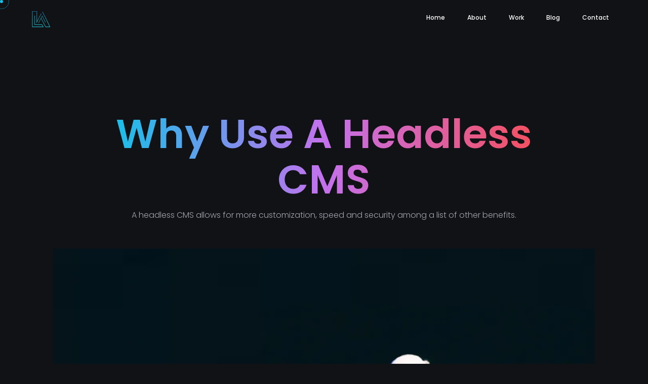

--- FILE ---
content_type: text/html; charset=UTF-8
request_url: https://lawebdesign.pro/blog/why-use-a-headless-cms/
body_size: 32580
content:
<!DOCTYPE html><html lang="en"><head><meta charSet="utf-8"/><meta http-equiv="x-ua-compatible" content="ie=edge"/><meta name="viewport" content="width=device-width, initial-scale=1, shrink-to-fit=no"/><meta name="generator" content="Gatsby 5.1.0"/><meta name="description" content="Why choosing a headless CMS for your website is the best choice for site speed, performance, scalability and control.
" data-gatsby-head="true"/><meta name="theme-color" content="#ffffff" data-gatsby-head="true"/><meta name="msapplication-navbutton-color" content="#ffffff" data-gatsby-head="true"/><meta name="apple-mobile-web-app-status-bar-style" content="#ffffff" data-gatsby-head="true"/><meta property="og:url" content="https://lawebdesign.pro/blog/why-use-a-headless-cms" data-gatsby-head="true"/><meta property="og:title" content="Why Use A Headless CMS" data-gatsby-head="true"/><meta property="og:description" content="Why choosing a headless CMS for your website is the best choice for site speed, performance, scalability and control.
" data-gatsby-head="true"/><meta property="og:site_name" content="concordwilshire" data-gatsby-head="true"/><meta name="twitter:card" content="summary_large_image" data-gatsby-head="true"/><meta name="twitter:title" content="Why Use A Headless CMS" data-gatsby-head="true"/><meta name="twitter:description" content="Why choosing a headless CMS for your website is the best choice for site speed, performance, scalability and control.
" data-gatsby-head="true"/><meta name="keywords" content="why use headless cms,headless cms,headless website" data-gatsby-head="true"/><style data-href="/styles.8aa0a087970160168f5d.css" data-identity="gatsby-global-css">@charset "UTF-8";

/*
! tailwindcss v3.2.4 | MIT License | https://tailwindcss.com
*/*,:after,:before{border:0 solid #e5e7eb;box-sizing:border-box}:after,:before{--tw-content:""}html{-webkit-text-size-adjust:100%;font-feature-settings:normal;font-family:Poppins,sans-serif;line-height:1.5;-moz-tab-size:4;-o-tab-size:4;tab-size:4}body{line-height:inherit;margin:0}hr{border-top-width:1px;color:inherit;height:0}abbr:where([title]){-webkit-text-decoration:underline dotted;text-decoration:underline dotted}h1,h2,h3,h4,h5,h6{font-size:inherit;font-weight:inherit}a{color:inherit;text-decoration:inherit}b,strong{font-weight:bolder}code,kbd,pre,samp{font-family:ui-monospace,SFMono-Regular,Menlo,Monaco,Consolas,Liberation Mono,Courier New,monospace;font-size:1em}small{font-size:80%}sub,sup{font-size:75%;line-height:0;position:relative;vertical-align:baseline}sub{bottom:-.25em}sup{top:-.5em}table{border-collapse:collapse;border-color:inherit;text-indent:0}button,input,optgroup,select,textarea{color:inherit;font-family:inherit;font-size:100%;font-weight:inherit;line-height:inherit;margin:0;padding:0}button,select{text-transform:none}[type=button],[type=reset],[type=submit],button{-webkit-appearance:button;background-color:transparent;background-image:none}:-moz-focusring{outline:auto}:-moz-ui-invalid{box-shadow:none}progress{vertical-align:baseline}::-webkit-inner-spin-button,::-webkit-outer-spin-button{height:auto}[type=search]{-webkit-appearance:textfield;outline-offset:-2px}::-webkit-search-decoration{-webkit-appearance:none}::-webkit-file-upload-button{-webkit-appearance:button;font:inherit}summary{display:list-item}blockquote,dd,dl,figure,h1,h2,h3,h4,h5,h6,hr,p,pre{margin:0}fieldset{margin:0}fieldset,legend{padding:0}menu,ol,ul{list-style:none;margin:0;padding:0}textarea{resize:vertical}input::-moz-placeholder,textarea::-moz-placeholder{color:#9ca3af;opacity:1}input::placeholder,textarea::placeholder{color:#9ca3af;opacity:1}[role=button],button{cursor:pointer}:disabled{cursor:default}audio,canvas,embed,iframe,img,object,svg,video{display:block;vertical-align:middle}img,video{height:auto;max-width:100%}[hidden]{display:none}h5{font-size:1.125rem;font-weight:500;line-height:1.75rem}@media (min-width:768px){h5{font-size:25px;line-height:2rem}}span{display:inline-block}.custom_container{margin-left:auto;margin-right:auto;padding-left:15px;padding-right:15px;width:100%}@media (min-width:640px){.custom_container{max-width:540px}}@media (min-width:768px){.custom_container{max-width:720px}}@media (min-width:1024px){.custom_container{max-width:1200px}}.row{display:flex;flex-wrap:wrap;margin-left:-15px;margin-right:-15px}.col{min-height:1px;padding-left:15px;padding-right:15px;position:relative;width:100%}@media (min-width:1024px){.col-lg-3{flex-basis:25%;max-width:25%}.col-lg-4{flex-basis:33.333333%;max-width:33.33%}.col-lg-5{flex-basis:41.66%;max-width:41.66%}.col-lg-6{flex-basis:50%;max-width:50%}.col-lg-7{flex-basis:58.33%;max-width:58.33%}.col-lg-8{flex-basis:66.666667%;max-width:66.66%}.col-lg-10{flex-basis:83.333333%;max-width:83.33%}.col-lg-9{flex-basis:75%;max-width:75%}.col-lg-11{flex-basis:91.666667%;max-width:91.66%}.col-lg-12{flex-basis:100%;max-width:100%}}@media (min-width:768px){.col-md-4{flex-basis:33.333333%;max-width:33.33%}.col-md-6{flex-basis:50%;max-width:50%}.col-md-8{flex-basis:66.666667%;max-width:66.66%}.col-md-9{flex-basis:75%;max-width:75%}}@media (min-width:640px){.col-sm-6{flex-basis:50%;max-width:50%}}@media (min-width:1024px){.offset-lg-1{margin-left:8.33%}}.col-6{flex-basis:50%;max-width:50%}@media (min-width:768px){.col-6{flex-basis:25%;max-width:25%}}.gradient_btn{border-radius:1rem;display:inline-block;position:relative;text-align:center;transition-duration:1s;transition-property:all;transition-timing-function:cubic-bezier(.4,0,.2,1);transition-timing-function:cubic-bezier(.4,0,1,1)}.gradient_btn:before{bottom:-1px;left:-1px;right:-1px;top:-1px}.gradient_btn:after,.gradient_btn:before{border-radius:1rem;content:var(--tw-content);position:absolute;transition-duration:.5s;transition-property:all;transition-timing-function:cubic-bezier(.4,0,.2,1);z-index:-1}.gradient_btn:after{--tw-bg-opacity:1;background-color:rgb(0 0 0/var(--tw-bg-opacity));bottom:0;left:0;right:0;top:0}.gradient_btn:hover:after{background-color:transparent;content:var(--tw-content)}*,:after,:before{--tw-border-spacing-x:0;--tw-border-spacing-y:0;--tw-translate-x:0;--tw-translate-y:0;--tw-rotate:0;--tw-skew-x:0;--tw-skew-y:0;--tw-scale-x:1;--tw-scale-y:1;--tw-pan-x: ;--tw-pan-y: ;--tw-pinch-zoom: ;--tw-scroll-snap-strictness:proximity;--tw-ordinal: ;--tw-slashed-zero: ;--tw-numeric-figure: ;--tw-numeric-spacing: ;--tw-numeric-fraction: ;--tw-ring-inset: ;--tw-ring-offset-width:0px;--tw-ring-offset-color:#fff;--tw-ring-color:rgba(59,130,246,.5);--tw-ring-offset-shadow:0 0 #0000;--tw-ring-shadow:0 0 #0000;--tw-shadow:0 0 #0000;--tw-shadow-colored:0 0 #0000;--tw-blur: ;--tw-brightness: ;--tw-contrast: ;--tw-grayscale: ;--tw-hue-rotate: ;--tw-invert: ;--tw-saturate: ;--tw-sepia: ;--tw-drop-shadow: ;--tw-backdrop-blur: ;--tw-backdrop-brightness: ;--tw-backdrop-contrast: ;--tw-backdrop-grayscale: ;--tw-backdrop-hue-rotate: ;--tw-backdrop-invert: ;--tw-backdrop-opacity: ;--tw-backdrop-saturate: ;--tw-backdrop-sepia: }::backdrop{--tw-border-spacing-x:0;--tw-border-spacing-y:0;--tw-translate-x:0;--tw-translate-y:0;--tw-rotate:0;--tw-skew-x:0;--tw-skew-y:0;--tw-scale-x:1;--tw-scale-y:1;--tw-pan-x: ;--tw-pan-y: ;--tw-pinch-zoom: ;--tw-scroll-snap-strictness:proximity;--tw-ordinal: ;--tw-slashed-zero: ;--tw-numeric-figure: ;--tw-numeric-spacing: ;--tw-numeric-fraction: ;--tw-ring-inset: ;--tw-ring-offset-width:0px;--tw-ring-offset-color:#fff;--tw-ring-color:rgba(59,130,246,.5);--tw-ring-offset-shadow:0 0 #0000;--tw-ring-shadow:0 0 #0000;--tw-shadow:0 0 #0000;--tw-shadow-colored:0 0 #0000;--tw-blur: ;--tw-brightness: ;--tw-contrast: ;--tw-grayscale: ;--tw-hue-rotate: ;--tw-invert: ;--tw-saturate: ;--tw-sepia: ;--tw-drop-shadow: ;--tw-backdrop-blur: ;--tw-backdrop-brightness: ;--tw-backdrop-contrast: ;--tw-backdrop-grayscale: ;--tw-backdrop-hue-rotate: ;--tw-backdrop-invert: ;--tw-backdrop-opacity: ;--tw-backdrop-saturate: ;--tw-backdrop-sepia: }.container{width:100%}@media (min-width:640px){.container{max-width:640px}}@media (min-width:768px){.container{max-width:768px}}@media (min-width:1024px){.container{max-width:1024px}}@media (min-width:1280px){.container{max-width:1280px}}@media (min-width:1536px){.container{max-width:1536px}}.pointer-events-none{pointer-events:none}.visible{visibility:visible}.collapse{visibility:collapse}.fixed{position:fixed}.absolute{position:absolute}.relative{position:relative}.top-0{top:0}.left-0{left:0}.-left-\[250px\]{left:-250px}.top-\[250px\]{top:250px}.right-auto{right:auto}.bottom-auto{bottom:auto}.-right-\[250px\]{right:-250px}.top-\[-250px\]{top:-250px}.left-auto{left:auto}.bottom-0{bottom:0}.right-0{right:0}.right-3{right:.75rem}.top-2{top:.5rem}.-top-2{top:-.5rem}.-right-3{right:-.75rem}.-top-3{top:-.75rem}.-top-\[100px\]{top:-100px}.left-\[10\%\]{left:10%}.-top-1{top:-.25rem}.z-\[5\]{z-index:5}.z-\[-1\]{z-index:-1}.z-\[1\]{z-index:1}.-z-\[1\]{z-index:-1}.z-\[9999\]{z-index:9999}.z-\[100\]{z-index:100}.z-10{z-index:10}.z-auto{z-index:auto}.z-50{z-index:50}.z-\[3\]{z-index:3}.z-\[2\]{z-index:2}.z-\[999\]{z-index:999}.clear-both{clear:both}.m-auto{margin:auto}.m-0{margin:0}.mx-auto{margin-left:auto;margin-right:auto}.my-\[30px\]{margin-bottom:30px;margin-top:30px}.my-\[10px\]{margin-bottom:10px;margin-top:10px}.my-5{margin-bottom:1.25rem;margin-top:1.25rem}.my-2{margin-bottom:.5rem;margin-top:.5rem}.mx-5{margin-left:1.25rem;margin-right:1.25rem}.mx-\[-15px\]{margin-left:-15px;margin-right:-15px}.mt-10{margin-top:2.5rem}.mt-\[30px\]{margin-top:30px}.mb-\[50px\]{margin-bottom:50px}.mb-\[10px\]{margin-bottom:10px}.mb-5{margin-bottom:1.25rem}.mb-\[30px\]{margin-bottom:30px}.mt-\[100px\]{margin-top:100px}.mb-\[15px\]{margin-bottom:15px}.mb-20{margin-bottom:5rem}.mr-\[15px\]{margin-right:15px}.ml-\[15px\]{margin-left:15px}.mt-\[15px\]{margin-top:15px}.mr-\[10px\]{margin-right:10px}.ml-auto{margin-left:auto}.mt-5{margin-top:1.25rem}.mt-20{margin-top:5rem}.mb-6{margin-bottom:1.5rem}.mb-2{margin-bottom:.5rem}.mb-3{margin-bottom:.75rem}.mt-\[25px\]{margin-top:25px}.mb-\[5px\]{margin-bottom:5px}.mt-\[50px\]{margin-top:50px}.mb-\[120px\]{margin-bottom:120px}.mb-10{margin-bottom:2.5rem}.mt-2{margin-top:.5rem}.ml-2{margin-left:.5rem}.ml-0{margin-left:0}.mr-\[100px\]{margin-right:100px}.mr-5{margin-right:1.25rem}.mr-0{margin-right:0}.mt-\[5px\]{margin-top:5px}.mr-\[5px\]{margin-right:5px}.mb-4{margin-bottom:1rem}.mb-\[25px\]{margin-bottom:25px}.mr-\[30px\]{margin-right:30px}.mb-0{margin-bottom:0}.box-border{box-sizing:border-box}.block{display:block}.inline-block{display:inline-block}.flex{display:flex}.table{display:table}.table-cell{display:table-cell}.grid{display:grid}.list-item{display:list-item}.hidden{display:none}.aspect-video{aspect-ratio:16/9}.aspect-square{aspect-ratio:1/1}.aspect-\[14\/9\]{aspect-ratio:14/9}.h-screen{height:100vh}.h-full{height:100%}.h-\[500px\]{height:500px}.h-40{height:10rem}.h-\[70\%\]{height:70%}.h-20{height:5rem}.h-\[60px\]{height:60px}.h-4{height:1rem}.h-5{height:1.25rem}.h-0{height:0}.h-12{height:3rem}.h-14{height:3.5rem}.h-fit{height:-moz-fit-content;height:fit-content}.h-6{height:1.5rem}.h-\[2px\]{height:2px}.h-auto{height:auto}.h-\[30px\]{height:30px}.h-\[7px\]{height:7px}.h-\[70px\]{height:70px}.h-10{height:2.5rem}.h-\[200px\]{height:200px}.h-8{height:2rem}.h-\[1px\]{height:1px}.h-\[50px\]{height:50px}.max-h-\[450px\]{max-height:450px}.max-h-\[340px\]{max-height:340px}.min-h-\[75vh\]{min-height:75vh}.min-h-screen{min-height:100vh}.min-h-\[80px\]{min-height:80px}.w-full{width:100%}.w-\[500px\]{width:500px}.w-fit{width:-moz-fit-content;width:fit-content}.w-20{width:5rem}.w-\[60px\]{width:60px}.w-\[140px\]{width:140px}.w-4{width:1rem}.w-5{width:1.25rem}.w-12{width:3rem}.w-56{width:14rem}.w-\[72px\]{width:72px}.w-6{width:1.5rem}.w-\[949px\]{width:949px}.w-\[30px\]{width:30px}.w-\[70px\]{width:70px}.w-10{width:2.5rem}.w-\[200px\]{width:200px}.w-8{width:2rem}.w-2\/3{width:66.666667%}.w-\[50px\]{width:50px}.min-w-\[760px\]{min-width:760px}.min-w-\[120px\]{min-width:120px}.max-w-\[75px\]{max-width:75px}.max-w-2xl{max-width:42rem}.max-w-3xl{max-width:48rem}.max-w-6xl{max-width:72rem}.max-w-\[100\%\]{max-width:100%}.max-w-7xl{max-width:80rem}.max-w-\[850px\]{max-width:850px}.max-w-full{max-width:100%}.max-w-\[100px\]{max-width:100px}.max-w-\[92px\]{max-width:92px}.flex-\[0\.5\]{flex:0.5}.grow{flex-grow:1}.basis-full{flex-basis:100%}.table-auto{table-layout:auto}.border-collapse{border-collapse:collapse}.origin-top{transform-origin:top}.-translate-x-1\/2{--tw-translate-x:-50%}.-rotate-45,.-translate-x-1\/2{transform:translate(var(--tw-translate-x),var(--tw-translate-y)) rotate(var(--tw-rotate)) skewX(var(--tw-skew-x)) skewY(var(--tw-skew-y)) scaleX(var(--tw-scale-x)) scaleY(var(--tw-scale-y))}.-rotate-45{--tw-rotate:-45deg}.-rotate-90{--tw-rotate:-90deg}.-rotate-90,.transform{transform:translate(var(--tw-translate-x),var(--tw-translate-y)) rotate(var(--tw-rotate)) skewX(var(--tw-skew-x)) skewY(var(--tw-skew-y)) scaleX(var(--tw-scale-x)) scaleY(var(--tw-scale-y))}.transform-gpu{transform:translate3d(var(--tw-translate-x),var(--tw-translate-y),0) rotate(var(--tw-rotate)) skewX(var(--tw-skew-x)) skewY(var(--tw-skew-y)) scaleX(var(--tw-scale-x)) scaleY(var(--tw-scale-y))}@keyframes fadeIn{0%{opacity:0}to{opacity:1}}.animate-fadeIn{animation:fadeIn .5s ease-in-out forwards}@keyframes fadeInLeft{0%{opacity:0;transform:translateX(-20px)}to{opacity:1;transform:translateX(0)}}.animate-fadeInLeft{animation:fadeInLeft .5s ease-in-out forwards}.animate-fadeInUp{animation:fadeInUp .5s ease-in-out forwards}.cursor-pointer{cursor:pointer}.cursor-default{cursor:default}.list-none{list-style-type:none}.appearance-none{-webkit-appearance:none;-moz-appearance:none;appearance:none}.flex-row{flex-direction:row}.flex-col{flex-direction:column}.flex-col-reverse{flex-direction:column-reverse}.flex-wrap{flex-wrap:wrap}.flex-nowrap{flex-wrap:nowrap}.items-center{align-items:center}.justify-start{justify-content:flex-start}.justify-center{justify-content:center}.justify-between{justify-content:space-between}.space-y-1>:not([hidden])~:not([hidden]){--tw-space-y-reverse:0;margin-bottom:calc(.25rem*var(--tw-space-y-reverse));margin-top:calc(.25rem*(1 - var(--tw-space-y-reverse)))}.space-y-5>:not([hidden])~:not([hidden]){--tw-space-y-reverse:0;margin-bottom:calc(1.25rem*var(--tw-space-y-reverse));margin-top:calc(1.25rem*(1 - var(--tw-space-y-reverse)))}.space-y-\[18px\]>:not([hidden])~:not([hidden]){--tw-space-y-reverse:0;margin-bottom:calc(18px*var(--tw-space-y-reverse));margin-top:calc(18px*(1 - var(--tw-space-y-reverse)))}.space-y-4>:not([hidden])~:not([hidden]){--tw-space-y-reverse:0;margin-bottom:calc(1rem*var(--tw-space-y-reverse));margin-top:calc(1rem*(1 - var(--tw-space-y-reverse)))}.space-x-2>:not([hidden])~:not([hidden]){--tw-space-x-reverse:0;margin-left:calc(.5rem*(1 - var(--tw-space-x-reverse)));margin-right:calc(.5rem*var(--tw-space-x-reverse))}.space-y-6>:not([hidden])~:not([hidden]){--tw-space-y-reverse:0;margin-bottom:calc(1.5rem*var(--tw-space-y-reverse));margin-top:calc(1.5rem*(1 - var(--tw-space-y-reverse)))}.space-y-2>:not([hidden])~:not([hidden]){--tw-space-y-reverse:0;margin-bottom:calc(.5rem*var(--tw-space-y-reverse));margin-top:calc(.5rem*(1 - var(--tw-space-y-reverse)))}.space-y-\[22px\]>:not([hidden])~:not([hidden]){--tw-space-y-reverse:0;margin-bottom:calc(22px*var(--tw-space-y-reverse));margin-top:calc(22px*(1 - var(--tw-space-y-reverse)))}.space-y-3>:not([hidden])~:not([hidden]){--tw-space-y-reverse:0;margin-bottom:calc(.75rem*var(--tw-space-y-reverse));margin-top:calc(.75rem*(1 - var(--tw-space-y-reverse)))}.space-x-3>:not([hidden])~:not([hidden]){--tw-space-x-reverse:0;margin-left:calc(.75rem*(1 - var(--tw-space-x-reverse)));margin-right:calc(.75rem*var(--tw-space-x-reverse))}.space-y-reverse>:not([hidden])~:not([hidden]){--tw-space-y-reverse:1}.overflow-auto{overflow:auto}.overflow-hidden{overflow:hidden}.overflow-scroll{overflow:scroll}.truncate{overflow:hidden;text-overflow:ellipsis}.truncate,.whitespace-nowrap{white-space:nowrap}.whitespace-pre-wrap{white-space:pre-wrap}.rounded-\[5px\]{border-radius:5px}.rounded-full{border-radius:9999px}.rounded-\[20px\]{border-radius:20px}.rounded-md{border-radius:.375rem}.rounded-2xl{border-radius:1rem}.rounded-xl{border-radius:.75rem}.rounded-3xl{border-radius:1.5rem}.rounded-\[10px\]{border-radius:10px}.rounded-\[40px\]{border-radius:40px}.rounded{border-radius:.25rem}.rounded-tl{border-top-left-radius:.25rem}.rounded-tr{border-top-right-radius:.25rem}.rounded-bl-\[31px\]{border-bottom-left-radius:31px}.rounded-br-\[31px\]{border-bottom-right-radius:31px}.border{border-width:1px}.border-2{border-width:2px}.border-0{border-width:0}.border-b{border-bottom-width:1px}.border-b-2{border-bottom-width:2px}.border-solid{border-style:solid}.border-none{border-style:none}.border-white{--tw-border-opacity:1;border-color:rgb(255 255 255/var(--tw-border-opacity))}.border-white\/\[0\.08\]{border-color:hsla(0,0%,100%,.08)}.border-white\/5{border-color:hsla(0,0%,100%,.05)}.border-\[\#151515\]{--tw-border-opacity:1;border-color:rgb(21 21 21/var(--tw-border-opacity))}.border-\[\#15151545\]{border-color:#15151545}.border-\[\#0B0B0B\]{--tw-border-opacity:1;border-color:rgb(11 11 11/var(--tw-border-opacity))}.border-\[\#12c2e9\]{--tw-border-opacity:1;border-color:rgb(18 194 233/var(--tw-border-opacity))}.border-black{--tw-border-opacity:1;border-color:rgb(0 0 0/var(--tw-border-opacity))}.border-transparent{border-color:transparent}.border-b-white\/5{border-bottom-color:hsla(0,0%,100%,.05)}.border-b-black\/5{border-bottom-color:rgba(0,0,0,.05)}.border-b-white\/\[0\.2\]{border-bottom-color:hsla(0,0%,100%,.2)}.border-b-white\/10{border-bottom-color:hsla(0,0%,100%,.1)}.border-b-\[\#12c2e9\]{--tw-border-opacity:1;border-bottom-color:rgb(18 194 233/var(--tw-border-opacity))}.bg-transparent{background-color:transparent}.bg-\[\#111215\]{--tw-bg-opacity:1;background-color:rgb(17 18 21/var(--tw-bg-opacity))}.bg-\[\#18191d\]{--tw-bg-opacity:1;background-color:rgb(24 25 29/var(--tw-bg-opacity))}.bg-white\/\[0\.02\]{background-color:hsla(0,0%,100%,.02)}.bg-black\/30{background-color:rgba(0,0,0,.3)}.bg-black{--tw-bg-opacity:1;background-color:rgb(0 0 0/var(--tw-bg-opacity))}.bg-white{--tw-bg-opacity:1;background-color:rgb(255 255 255/var(--tw-bg-opacity))}.bg-\[\#2020201F\]{background-color:#2020201f}.bg-\[\#0c0c0c\]{--tw-bg-opacity:1;background-color:rgb(12 12 12/var(--tw-bg-opacity))}.bg-\[\#202020\]\/20{background-color:rgba(32,32,32,.2)}.bg-\[\#6C6C6C0A\]{background-color:#6c6c6c0a}.bg-white\/5{background-color:hsla(0,0%,100%,.05)}.bg-\[rgba\(32\2c 32\2c 32\2c 0\.29\)\]{background-color:rgba(32,32,32,.29)}.bg-white\/\[0\.04\]{background-color:hsla(0,0%,100%,.04)}.bg-white\/\[0\.01\]{background-color:hsla(0,0%,100%,.01)}.bg-\[\#12c2e9\]{--tw-bg-opacity:1;background-color:rgb(18 194 233/var(--tw-bg-opacity))}.bg-\[\#11141b\]{--tw-bg-opacity:1;background-color:rgb(17 20 27/var(--tw-bg-opacity))}.bg-gradient-to-r{background-image:linear-gradient(to right,var(--tw-gradient-stops))}.from-\[\#03B2FD\],.from-\[\#03b2fd\]{--tw-gradient-from:#03b2fd;--tw-gradient-to:rgba(3,178,253,0);--tw-gradient-stops:var(--tw-gradient-from),var(--tw-gradient-to)}.to-\[\#FF5EA7\],.to-\[\#ff5ea7\]{--tw-gradient-to:#ff5ea7}.bg-cover{background-size:cover}.bg-fixed{background-attachment:fixed}.bg-no-repeat{background-repeat:no-repeat}.object-contain{-o-object-fit:contain;object-fit:contain}.object-cover{-o-object-fit:cover;object-fit:cover}.p-\[7px\]{padding:7px}.p-\[30px\]{padding:30px}.p-\[1px\]{padding:1px}.p-1{padding:.25rem}.p-5{padding:1.25rem}.p-3{padding:.75rem}.p-\[15px\]{padding:15px}.py-4{padding-bottom:1rem;padding-top:1rem}.px-9{padding-left:2.25rem;padding-right:2.25rem}.py-\[120px\]{padding-bottom:120px;padding-top:120px}.py-\[15px\]{padding-bottom:15px;padding-top:15px}.px-\[35px\]{padding-left:35px;padding-right:35px}.py-\[60px\]{padding-bottom:60px;padding-top:60px}.px-10{padding-left:2.5rem;padding-right:2.5rem}.py-\[30px\]{padding-bottom:30px;padding-top:30px}.px-2{padding-left:.5rem;padding-right:.5rem}.py-10{padding-bottom:2.5rem;padding-top:2.5rem}.px-5{padding-left:1.25rem;padding-right:1.25rem}.px-\[30px\]{padding-left:30px;padding-right:30px}.py-5{padding-bottom:1.25rem;padding-top:1.25rem}.px-4{padding-left:1rem;padding-right:1rem}.py-3{padding-bottom:.75rem;padding-top:.75rem}.px-6{padding-left:1.5rem;padding-right:1.5rem}.py-\[18px\]{padding-bottom:18px;padding-top:18px}.px-1{padding-left:.25rem;padding-right:.25rem}.py-2{padding-bottom:.5rem;padding-top:.5rem}.py-\[29px\]{padding-bottom:29px;padding-top:29px}.px-\[44px\]{padding-left:44px;padding-right:44px}.py-\[50px\]{padding-bottom:50px;padding-top:50px}.py-\[7px\]{padding-bottom:7px;padding-top:7px}.px-3{padding-left:.75rem;padding-right:.75rem}.py-20{padding-bottom:5rem;padding-top:5rem}.px-\[15px\]{padding-left:15px;padding-right:15px}.py-6{padding-bottom:1.5rem;padding-top:1.5rem}.px-\[10px\]{padding-left:10px;padding-right:10px}.py-\[100px\]{padding-bottom:100px;padding-top:100px}.py-1{padding-bottom:.25rem;padding-top:.25rem}.pt-\[120px\]{padding-top:120px}.pb-\[120px\]{padding-bottom:120px}.pt-\[30px\]{padding-top:30px}.pt-\[60px\]{padding-top:60px}.pt-\[220px\]{padding-top:220px}.pb-\[50px\]{padding-bottom:50px}.pt-10{padding-top:2.5rem}.pb-\[56\.24\%\]{padding-bottom:56.24%}.pl-6{padding-left:1.5rem}.pr-10{padding-right:2.5rem}.pb-10{padding-bottom:2.5rem}.pt-3{padding-top:.75rem}.pb-0{padding-bottom:0}.pb-\[88px\]{padding-bottom:88px}.pr-6{padding-right:1.5rem}.pt-5{padding-top:1.25rem}.pl-0{padding-left:0}.pb-\[30px\]{padding-bottom:30px}.pl-\[45px\]{padding-left:45px}.pt-\[25px\]{padding-top:25px}.pl-\[25px\]{padding-left:25px}.pl-\[15px\]{padding-left:15px}.pt-\[100px\]{padding-top:100px}.pl-5{padding-left:1.25rem}.pb-\[10px\]{padding-bottom:10px}.pl-\[30px\]{padding-left:30px}.pt-\[200px\]{padding-top:200px}.pr-5{padding-right:1.25rem}.text-left{text-align:left}.text-center{text-align:center}.text-right{text-align:right}.align-middle{vertical-align:middle}.text-\[22px\]{font-size:22px}.text-\[13px\]{font-size:13px}.text-\[15px\]{font-size:15px}.text-xl{font-size:1.25rem;line-height:1.75rem}.text-\[7vw\]{font-size:7vw}.text-\[28px\]{font-size:28px}.text-xs{font-size:.75rem;line-height:1rem}.text-\[10px\]{font-size:10px}.text-\[40px\]{font-size:40px}.text-\[30px\]{font-size:30px}.text-\[24px\]{font-size:24px}.text-lg{font-size:1.125rem;line-height:1.75rem}.text-base{font-size:1rem;line-height:1.5rem}.text-2xl{font-size:1.5rem;line-height:2rem}.text-sm{font-size:.875rem;line-height:1.25rem}.text-\[17px\]{font-size:17px}.text-4xl{font-size:2.25rem;line-height:2.5rem}.text-\[50px\]{font-size:50px}.text-3xl{font-size:1.875rem;line-height:2.25rem}.font-medium{font-weight:500}.font-light{font-weight:300}.font-bold{font-weight:700}.font-normal{font-weight:400}.font-semibold{font-weight:600}.uppercase{text-transform:uppercase}.capitalize{text-transform:capitalize}.italic{font-style:italic}.leading-7{line-height:1.75rem}.leading-8{line-height:2rem}.leading-\[160px\]{line-height:160px}.leading-\[2\]{line-height:2}.leading-6{line-height:1.5rem}.leading-\[50px\]{line-height:50px}.leading-\[29px\]{line-height:29px}.leading-\[32px\]{line-height:32px}.leading-\[30px\]{line-height:30px}.leading-9{line-height:2.25rem}.leading-\[26px\]{line-height:26px}.leading-none{line-height:1}.tracking-\[5px\]{letter-spacing:5px}.tracking-\[4px\]{letter-spacing:4px}.tracking-\[3px\]{letter-spacing:3px}.tracking-\[2px\]{letter-spacing:2px}.tracking-\[7px\]{letter-spacing:7px}.tracking-\[10px\]{letter-spacing:10px}.tracking-\[1px\]{letter-spacing:1px}.text-white{--tw-text-opacity:1;color:rgb(255 255 255/var(--tw-text-opacity))}.text-\[\#a4a7b1\]{--tw-text-opacity:1;color:rgb(164 167 177/var(--tw-text-opacity))}.text-\[\#12c2e9\]{--tw-text-opacity:1;color:rgb(18 194 233/var(--tw-text-opacity))}.text-\[\#aaa\]{--tw-text-opacity:1;color:rgb(170 170 170/var(--tw-text-opacity))}.text-\[\#eee\]{--tw-text-opacity:1;color:rgb(238 238 238/var(--tw-text-opacity))}.text-black{--tw-text-opacity:1;color:rgb(0 0 0/var(--tw-text-opacity))}.text-white\/75{color:hsla(0,0%,100%,.75)}.text-white\/\[0\.65\]{color:hsla(0,0%,100%,.65)}.text-\[\#737373\]{--tw-text-opacity:1;color:rgb(115 115 115/var(--tw-text-opacity))}.text-\[\#dad6d6\]{--tw-text-opacity:1;color:rgb(218 214 214/var(--tw-text-opacity))}.text-red-400{--tw-text-opacity:1;color:rgb(248 113 113/var(--tw-text-opacity))}.underline{text-decoration-line:underline}.no-underline{text-decoration-line:none}.antialiased{-webkit-font-smoothing:antialiased;-moz-osx-font-smoothing:grayscale}.opacity-50{opacity:.5}.opacity-25{opacity:.25}.opacity-0{opacity:0}.opacity-60{opacity:.6}.opacity-90{opacity:.9}.opacity-100{opacity:1}.outline-none{outline:2px solid transparent;outline-offset:2px}.blur-\[100px\]{--tw-blur:blur(100px)}.blur-\[100px\],.blur-xl{filter:var(--tw-blur) var(--tw-brightness) var(--tw-contrast) var(--tw-grayscale) var(--tw-hue-rotate) var(--tw-invert) var(--tw-saturate) var(--tw-sepia) var(--tw-drop-shadow)}.blur-xl{--tw-blur:blur(24px)}.blur{--tw-blur:blur(8px)}.blur,.filter{filter:var(--tw-blur) var(--tw-brightness) var(--tw-contrast) var(--tw-grayscale) var(--tw-hue-rotate) var(--tw-invert) var(--tw-saturate) var(--tw-sepia) var(--tw-drop-shadow)}.backdrop-blur-\[4\.5px\]{--tw-backdrop-blur:blur(4.5px);-webkit-backdrop-filter:var(--tw-backdrop-blur) var(--tw-backdrop-brightness) var(--tw-backdrop-contrast) var(--tw-backdrop-grayscale) var(--tw-backdrop-hue-rotate) var(--tw-backdrop-invert) var(--tw-backdrop-opacity) var(--tw-backdrop-saturate) var(--tw-backdrop-sepia);backdrop-filter:var(--tw-backdrop-blur) var(--tw-backdrop-brightness) var(--tw-backdrop-contrast) var(--tw-backdrop-grayscale) var(--tw-backdrop-hue-rotate) var(--tw-backdrop-invert) var(--tw-backdrop-opacity) var(--tw-backdrop-saturate) var(--tw-backdrop-sepia)}.transition-all{transition-duration:.15s;transition-property:all;transition-timing-function:cubic-bezier(.4,0,.2,1)}.transition-opacity{transition-duration:.15s;transition-property:opacity;transition-timing-function:cubic-bezier(.4,0,.2,1)}.transition-width{transition-duration:.15s;transition-property:width;transition-timing-function:cubic-bezier(.4,0,.2,1)}.duration-\[400ms\]{transition-duration:.4s}.duration-300{transition-duration:.3s}.duration-700{transition-duration:.7s}.duration-500{transition-duration:.5s}.duration-200{transition-duration:.2s}.duration-1000{transition-duration:1s}.duration-\[1500ms\]{transition-duration:1.5s}.ease-in-out{transition-timing-function:cubic-bezier(.4,0,.2,1)}.ease-in{transition-timing-function:cubic-bezier(.4,0,1,1)}.ease-linear{transition-timing-function:linear}.will-change-transform{will-change:transform}.scrollbar-hide{-ms-overflow-style:none;scrollbar-width:none}.scrollbar-hide::-webkit-scrollbar{display:none}@font-face{font-display:swap;font-family:Poppins;font-style:normal;font-weight:200;src:url(/fonts/Poppins-ExtraLight.ttf) format("truetype")}@font-face{font-display:swap;font-family:Poppins;font-weight:300;src:url(/fonts/Poppins-Light.ttf) format("truetype")}@font-face{font-display:swap;font-family:Poppins;font-weight:400;src:url(/fonts/Poppins-Regular.ttf) format("truetype")}@font-face{font-display:swap;font-family:Poppins;font-weight:500;src:url(/fonts/Poppins-Medium.ttf) format("truetype")}@font-face{font-display:swap;font-family:Poppins;font-weight:600;src:url(/fonts/Poppins-SemiBold.ttf) format("truetype")}@font-face{font-display:swap;font-family:Poppins;font-weight:700;src:url(/fonts/Poppins-Bold.ttf) format("truetype")}*{list-style:none;margin:0;outline:none;padding:0}*,html{box-sizing:border-box}html{-webkit-font-smoothing:antialiased}body{background:#111215;color:#fff;font-family:Poppins;line-height:1.5;overflow-x:hidden!important}.img_rounded{display:inline-block;overflow:hidden}.img_rounded,.img_rounded img{border-radius:50%;-khtml-border-radius:50%}.img_rounded img{vertical-align:middle}.nav-scroll{background:#1b1d21;border-color:#333538;padding:0;position:fixed;top:-80px;transform:translateY(80px);transition:transform .5s}.bg-gradient{-webkit-text-fill-color:transparent;background:linear-gradient(90deg,#12c2e9,#c471ed,#f64f59);-webkit-background-clip:text;background-clip:text}.button-gradient{background:linear-gradient(90deg,#12c2e9,#c471ed,#f64f59)}.button-gradient:hover{background:#111215}.button-gradient:hover .button-text{-webkit-text-fill-color:transparent;background:linear-gradient(90deg,#12c2e9,#c471ed,#f64f59);-webkit-background-clip:text;background-clip:text}.text-fill:hover{-webkit-text-fill-color:transparent}.text-gradient{color:#12c2e9}.hero-bg:after{background:linear-gradient(270deg,#12c2e9,#c471ed,#f64f59)}.mouse-cursor{border-radius:50%;left:0;pointer-events:none;position:fixed;top:0;transform:translateZ(0);visibility:hidden}.cursor-inner{height:6px;transition:width .3s ease-in-out,height .3s ease-in-out,margin .3s ease-in-out,opacity .3s ease-in-out;width:6px;z-index:10000001}.cursor-inner.cursor-hover{height:70px;margin-left:-35px;margin-top:-35px;opacity:.3;width:70px}.cursor-outer{border:1px solid;box-sizing:border-box;height:30px;margin-left:-12px;margin-top:-12px;opacity:.5;transition:all .08s ease-out;width:30px;z-index:10000000}.scroll_up{bottom:20px;cursor:pointer;height:45px;position:fixed;right:20px;width:45px;z-index:99}.civsav_tm_totop{background-color:transparent;border-radius:3px;display:inline-block;overflow:hidden;padding:22px;position:relative}.civsav_tm_totop:after{border:5px solid transparent;border-bottom-color:#fff;content:"";height:0;left:17px;position:absolute;top:14px;width:0;z-index:2}.cursor-outer.cursor-hover{opacity:0}.testimonials .container-fluid{margin-left:-20%;width:140%}.testimonials .item{background:linear-gradient(126.47deg,#18191d 6.69%,rgba(2,2,30,0) 85.43%);display:flex!important;padding:80px 40px;text-align:left;transform:scale(.8);transition:all .4s}.testimonials .slick-center .item{transform:scale(1)}.testimonials .item p{border-left:1px solid hsla(0,0%,100%,.1);color:#fff;font-weight:600;margin-left:30px;padding-left:30px}.testimonials .item .info{min-width:120px}.testimonials .item .info.inf-lrg{min-width:160px}.testimonials .item .info .img{border:7px solid #25262c;border-radius:50%;height:80px;margin-bottom:20px;overflow:hidden;width:80px}.testimonials .item .info .author-name{font-size:15px;font-weight:600;margin-bottom:5px}.testimonials .item .info .author-details{font-size:13px}.testimonials .slick-dots{bottom:-30px}.testimonials .slick-dots li{border:1px solid #eee;border-radius:50%;height:7px;width:7px}.testimonials .slick-dots li.slick-active{background:#eee}.testimonials .slick-dots li button{display:none}.testimonials .arrows{height:100%;left:0;position:absolute;top:0;width:100%}.testimonials .arrows .container{height:100%;position:relative}.testimonials .arrows .next,.testimonials .arrows .prev{align-items:center;border:1px solid #eee;border-radius:50%;display:flex;font-size:20px;height:50px;justify-content:center;line-height:55px;opacity:0;position:absolute;right:-50px;text-align:center;top:50%;transition:all .4s;width:50px}.testimonials .arrows .next:hover,.testimonials .arrows .prev:hover{border-color:#12c2e9;color:#12c2e9}.testimonials .arrows .prev{left:-50px;right:auto}.testimonials:hover .arrows .next,.testimonials:hover .arrows .prev{opacity:1;right:17%}.testimonials:hover .arrows .prev{left:17%}.testimonials.lftstl .item{text-align:left}.testimonials.lftstl .item .info .author .lxleft{display:table-cell;vertical-align:middle}.testimonials.lftstl .item .info .author .lxleft .img{margin:0}.testimonials.lftstl .item .info .author .fxright{display:table-cell;padding:20px}.testimonials.lftstl .slick-dots{text-align:right}.slick-dots{text-align:right!important}.slick-dots li{border:1px solid #12c2e9;border-radius:50%;height:7px!important;width:7px!important}.slick-dots li.slick-active{background:#12c2e9}.slick-dots li button{height:0;opacity:0;width:0}@media screen and (max-width:991px){.testimonials .item{transform:scale(1)}.testimonials .container-fluid{margin-left:0;width:auto}#circle1,#circle2,#circle3,#circle4{display:none}}@media screen and (max-width:480px){.testimonials .arrows{display:none}.testimonials .item{display:block!important;padding:60px 30px}.testimonials .item p{border:0;font-weight:500;margin-left:0;padding-left:0;text-align:center}.testimonials .item .info{display:block;margin:auto auto 30px;min-width:auto;text-align:center}.testimonials .item .info .img{margin:auto}}.text_animation{transition:text_indent 1s linear}.text_animation.active{text-indent:0}svg.CircularProgressbar{width:110px!important}.client:hover .chars{animation:fadeInUp .3s cubic-bezier(.3,0,.7,1) both;animation-delay:calc(20ms*var(--char-index))}.hero_title{-webkit-text-stroke-width:1px;-webkit-text-stroke-color:#fff;animation-duration:1s;animation-fill-mode:both;color:transparent;line-height:1.2;margin-bottom:20px;text-transform:uppercase}.gray-button{-webkit-text-fill-color:transparent;background:linear-gradient(59.53deg,#03b2fd 33.85%,#ff5ea7 104.97%);-webkit-background-clip:text!important;background-clip:text!important;transition:all .5s ease-in-out}.gray-button:hover{background:#fff}.gray-button:before{background:linear-gradient(59.53deg,#03b2fd 33.85%,#ff5ea7 104.97%);padding:2px}.placeholder\:bg-gradient-to-r::-moz-placeholder{background-image:linear-gradient(to right,var(--tw-gradient-stops))}.placeholder\:bg-gradient-to-r::placeholder{background-image:linear-gradient(to right,var(--tw-gradient-stops))}.placeholder\:from-\[\#03b2fd\]::-moz-placeholder{--tw-gradient-from:#03b2fd;--tw-gradient-to:rgba(3,178,253,0);--tw-gradient-stops:var(--tw-gradient-from),var(--tw-gradient-to)}.placeholder\:from-\[\#03b2fd\]::placeholder{--tw-gradient-from:#03b2fd;--tw-gradient-to:rgba(3,178,253,0);--tw-gradient-stops:var(--tw-gradient-from),var(--tw-gradient-to)}.placeholder\:to-\[\#ff5ea7\]::-moz-placeholder{--tw-gradient-to:#ff5ea7}.placeholder\:to-\[\#ff5ea7\]::placeholder{--tw-gradient-to:#ff5ea7}.placeholder\:bg-clip-text::-moz-placeholder{background-clip:text}.placeholder\:bg-clip-text::placeholder{-webkit-background-clip:text;background-clip:text}.placeholder\:capitalize::-moz-placeholder{text-transform:capitalize}.placeholder\:capitalize::placeholder{text-transform:capitalize}.placeholder\:text-\[\#737373\]::-moz-placeholder{--tw-text-opacity:1;color:rgb(115 115 115/var(--tw-text-opacity))}.placeholder\:text-\[\#737373\]::placeholder{--tw-text-opacity:1;color:rgb(115 115 115/var(--tw-text-opacity))}.placeholder\:text-transparent::-moz-placeholder{color:transparent}.placeholder\:text-transparent::placeholder{color:transparent}.placeholder\:text-white\/40::-moz-placeholder{color:hsla(0,0%,100%,.4)}.placeholder\:text-white\/40::placeholder{color:hsla(0,0%,100%,.4)}.before\:absolute:before{content:var(--tw-content);position:absolute}.before\:-inset-\[1px\]:before{bottom:-1px;content:var(--tw-content);left:-1px;right:-1px;top:-1px}.before\:inset-0:before{bottom:0;left:0;right:0}.before\:inset-0:before,.before\:top-0:before{content:var(--tw-content);top:0}.before\:left-0:before{content:var(--tw-content);left:0}.before\:-z-\[1\]:before,.before\:z-\[-1\]:before{content:var(--tw-content);z-index:-1}.before\:z-\[1\]:before{content:var(--tw-content);z-index:1}.before\:h-full:before{content:var(--tw-content);height:100%}.before\:w-full:before{content:var(--tw-content);width:100%}.before\:rounded-full:before{border-radius:9999px;content:var(--tw-content)}.before\:bg-\[\#111215\]:before{--tw-bg-opacity:1;background-color:rgb(17 18 21/var(--tw-bg-opacity));content:var(--tw-content)}.before\:bg-\[\#121319\]:before{--tw-bg-opacity:1;background-color:rgb(18 19 25/var(--tw-bg-opacity));content:var(--tw-content)}.before\:opacity-50:before{content:var(--tw-content);opacity:.5}.before\:transition-all:before{content:var(--tw-content);transition-duration:.15s;transition-property:all;transition-timing-function:cubic-bezier(.4,0,.2,1)}.before\:duration-500:before{content:var(--tw-content);transition-duration:.5s}.before\:ease-in-out:before{content:var(--tw-content);transition-timing-function:cubic-bezier(.4,0,.2,1)}.after\:absolute:after{content:var(--tw-content);position:absolute}.after\:-inset-\[1px\]:after{bottom:-1px;content:var(--tw-content);left:-1px;right:-1px;top:-1px}.after\:inset-0:after{bottom:0;content:var(--tw-content);left:0;right:0;top:0}.after\:-inset-\[2px\]:after{bottom:-2px;content:var(--tw-content);left:-2px;right:-2px;top:-2px}.after\:-inset-\[4px\]:after{bottom:-4px;content:var(--tw-content);left:-4px;right:-4px;top:-4px}.after\:-inset-\[5px\]:after{bottom:-5px;content:var(--tw-content);left:-5px;right:-5px;top:-5px}.after\:-inset-x-\[10px\]:after{content:var(--tw-content);left:-10px;right:-10px}.after\:top-0:after{content:var(--tw-content);top:0}.after\:left-0:after{content:var(--tw-content);left:0}.after\:-bottom-1:after{bottom:-.25rem;content:var(--tw-content)}.after\:right-\[120px\]:after{content:var(--tw-content);right:120px}.after\:bottom-0:after{bottom:0;content:var(--tw-content)}.after\:-left-\[300px\]:after{content:var(--tw-content);left:-300px}.after\:-bottom-\[10px\]:after{bottom:-10px;content:var(--tw-content)}.after\:z-0:after{content:var(--tw-content);z-index:0}.after\:-z-\[1\]:after,.after\:z-\[-1\]:after{content:var(--tw-content);z-index:-1}.after\:-z-\[4\]:after{content:var(--tw-content);z-index:-4}.after\:h-full:after{content:var(--tw-content);height:100%}.after\:h-\[1px\]:after{content:var(--tw-content);height:1px}.after\:w-\[45\%\]:after{content:var(--tw-content);width:45%}.after\:w-full:after{content:var(--tw-content);width:100%}.after\:w-2\/5:after{content:var(--tw-content);width:40%}.after\:origin-bottom-left:after{content:var(--tw-content);transform-origin:bottom left}.after\:scale-x-0:after{--tw-scale-x:0;content:var(--tw-content);transform:translate(var(--tw-translate-x),var(--tw-translate-y)) rotate(var(--tw-rotate)) skewX(var(--tw-skew-x)) skewY(var(--tw-skew-y)) scaleX(var(--tw-scale-x)) scaleY(var(--tw-scale-y))}.after\:rounded-full:after{border-radius:9999px;content:var(--tw-content)}.after\:rounded-3xl:after{border-radius:1.5rem;content:var(--tw-content)}.after\:rounded-tl:after{border-top-left-radius:.25rem;content:var(--tw-content)}.after\:rounded-tr:after{border-top-right-radius:.25rem;content:var(--tw-content)}.after\:rounded-bl-\[31px\]:after{border-bottom-left-radius:31px;content:var(--tw-content)}.after\:rounded-br-\[31px\]:after{border-bottom-right-radius:31px;content:var(--tw-content)}.after\:bg-white\/5:after{background-color:hsla(0,0%,100%,.05);content:var(--tw-content)}.after\:bg-white:after{--tw-bg-opacity:1;background-color:rgb(255 255 255/var(--tw-bg-opacity));content:var(--tw-content)}.after\:bg-transparent:after{background-color:transparent;content:var(--tw-content)}.after\:bg-\[\#18191d\]:after{--tw-bg-opacity:1;background-color:rgb(24 25 29/var(--tw-bg-opacity));content:var(--tw-content)}.after\:bg-white\/20:after{background-color:hsla(0,0%,100%,.2);content:var(--tw-content)}.after\:transition-transform:after{content:var(--tw-content);transition-duration:.15s;transition-property:transform;transition-timing-function:cubic-bezier(.4,0,.2,1)}.after\:transition-all:after{content:var(--tw-content);transition-duration:.15s;transition-property:all;transition-timing-function:cubic-bezier(.4,0,.2,1)}.after\:transition-width:after{content:var(--tw-content);transition-duration:.15s;transition-property:width;transition-timing-function:cubic-bezier(.4,0,.2,1)}.after\:duration-500:after{content:var(--tw-content);transition-duration:.5s}.after\:duration-300:after{content:var(--tw-content);transition-duration:.3s}.after\:ease-out:after{content:var(--tw-content);transition-timing-function:cubic-bezier(0,0,.2,1)}.after\:ease-in-out:after{content:var(--tw-content);transition-timing-function:cubic-bezier(.4,0,.2,1)}.after\:ease-linear:after{content:var(--tw-content);transition-timing-function:linear}.last-of-type\:mb-0:last-of-type{margin-bottom:0}.hover\:bg-white:hover{--tw-bg-opacity:1;background-color:rgb(255 255 255/var(--tw-bg-opacity))}.hover\:bg-transparent:hover{background-color:transparent}.hover\:text-black:hover{--tw-text-opacity:1;color:rgb(0 0 0/var(--tw-text-opacity))}.after\:hover\:w-full:hover:after{content:var(--tw-content);width:100%}.after\:hover\:bg-black:hover:after{--tw-bg-opacity:1;background-color:rgb(0 0 0/var(--tw-bg-opacity));content:var(--tw-content)}.focus\:outline-none:focus{outline:2px solid transparent;outline-offset:2px}.group:hover .group-hover\:scale-0{--tw-scale-x:0;--tw-scale-y:0;transform:translate(var(--tw-translate-x),var(--tw-translate-y)) rotate(var(--tw-rotate)) skewX(var(--tw-skew-x)) skewY(var(--tw-skew-y)) scaleX(var(--tw-scale-x)) scaleY(var(--tw-scale-y))}@keyframes fadeInUp{0%{opacity:0;transform:translateY(20px)}to{opacity:1;transform:translateY(0)}}.group:hover .group-hover\:animate-fadeInUp{animation:fadeInUp .5s ease-in-out forwards}.group:hover .group-hover\:opacity-0{opacity:0}.group:hover .group-hover\:opacity-100{opacity:1}.group:hover .group-hover\:after\:origin-bottom-left:after{content:var(--tw-content);transform-origin:bottom left}.group:hover .group-hover\:after\:scale-100:after{--tw-scale-x:1;--tw-scale-y:1;content:var(--tw-content);transform:translate(var(--tw-translate-x),var(--tw-translate-y)) rotate(var(--tw-rotate)) skewX(var(--tw-skew-x)) skewY(var(--tw-skew-y)) scaleX(var(--tw-scale-x)) scaleY(var(--tw-scale-y))}@media (min-width:640px){.sm\:mt-0{margin-top:0}.sm\:block{display:block}.sm\:flex{display:flex}.sm\:hidden{display:none}.sm\:h-\[512px\]{height:512px}.sm\:h-\[280px\]{height:280px}.sm\:w-\[280px\]{width:280px}.sm\:max-w-\[235px\]{max-width:235px}.sm\:flex-row{flex-direction:row}.sm\:items-center{align-items:center}.sm\:justify-between{justify-content:space-between}.sm\:space-y-0>:not([hidden])~:not([hidden]){--tw-space-y-reverse:0;margin-bottom:calc(0px*var(--tw-space-y-reverse));margin-top:calc(0px*(1 - var(--tw-space-y-reverse)))}.sm\:space-x-4>:not([hidden])~:not([hidden]){--tw-space-x-reverse:0;margin-left:calc(1rem*(1 - var(--tw-space-x-reverse)));margin-right:calc(1rem*var(--tw-space-x-reverse))}.sm\:p-10{padding:2.5rem}.sm\:px-10{padding-left:2.5rem;padding-right:2.5rem}.sm\:py-\[18px\]{padding-bottom:18px;padding-top:18px}.sm\:px-\[36px\]{padding-left:36px;padding-right:36px}.sm\:py-10{padding-bottom:2.5rem;padding-top:2.5rem}.sm\:px-\[56px\]{padding-left:56px;padding-right:56px}.sm\:px-5{padding-left:1.25rem;padding-right:1.25rem}.sm\:py-\[120px\]{padding-bottom:120px;padding-top:120px}.sm\:pt-\[150px\]{padding-top:150px}.sm\:pl-\[30px\]{padding-left:30px}.sm\:pb-0{padding-bottom:0}.sm\:pl-\[50px\]{padding-left:50px}.sm\:text-4xl{font-size:2.25rem;line-height:2.5rem}.sm\:text-3xl{font-size:1.875rem;line-height:2.25rem}.sm\:text-\[28px\]{font-size:28px}.sm\:text-\[80px\]{font-size:80px}.sm\:text-\[60px\]{font-size:60px}.sm\:text-\[40px\]{font-size:40px}.sm\:text-2xl{font-size:1.5rem;line-height:2rem}.sm\:text-\[20px\]{font-size:20px}.sm\:text-base{font-size:1rem;line-height:1.5rem}.sm\:leading-\[50px\]{line-height:50px}.sm\:leading-10{line-height:2.5rem}.sm\:leading-\[90px\]{line-height:90px}.sm\:leading-\[42px\]{line-height:42px}.sm\:leading-\[60px\]{line-height:60px}}@media (min-width:768px){.md\:mb-0{margin-bottom:0}.md\:mt-0{margin-top:0}.md\:block{display:block}.md\:table{display:table}.md\:table-cell{display:table-cell}.md\:hidden{display:none}.md\:h-16{height:4rem}.md\:h-6{height:1.5rem}.md\:h-10{height:2.5rem}.md\:w-16{width:4rem}.md\:w-6{width:1.5rem}.md\:w-10{width:2.5rem}@media (min-width:768px){.md\:col-md-10{flex-basis:83.333333%;max-width:83.33%}}.md\:flex-row{flex-direction:row}.md\:items-center{align-items:center}.md\:space-y-0>:not([hidden])~:not([hidden]){--tw-space-y-reverse:0;margin-bottom:calc(0px*var(--tw-space-y-reverse));margin-top:calc(0px*(1 - var(--tw-space-y-reverse)))}.md\:space-x-4>:not([hidden])~:not([hidden]){--tw-space-x-reverse:0;margin-left:calc(1rem*(1 - var(--tw-space-x-reverse)));margin-right:calc(1rem*var(--tw-space-x-reverse))}.md\:px-20{padding-left:5rem;padding-right:5rem}.md\:px-10{padding-left:2.5rem;padding-right:2.5rem}.md\:py-28{padding-bottom:7rem;padding-top:7rem}.md\:py-\[100px\]{padding-bottom:100px;padding-top:100px}.md\:pl-10{padding-left:2.5rem}.md\:text-left{text-align:left}.md\:text-\[17px\]{font-size:17px}.md\:text-5xl{font-size:3rem;line-height:1}.md\:text-\[4vw\]{font-size:4vw}.md\:text-lg{font-size:1.125rem;line-height:1.75rem}.md\:text-3xl{font-size:1.875rem;line-height:2.25rem}.md\:text-2xl{font-size:1.5rem;line-height:2rem}.md\:text-xl{font-size:1.25rem;line-height:1.75rem}.md\:text-4xl{font-size:2.25rem;line-height:2.5rem}.md\:text-6xl{font-size:3.75rem;line-height:1}.md\:text-\[25px\]{font-size:25px}.md\:leading-8{line-height:2rem}.md\:leading-\[30px\]{line-height:30px}.md\:leading-\[52px\]{line-height:52px}.md\:leading-\[66px\]{line-height:66px}.md\:leading-\[50px\]{line-height:50px}.md\:tracking-\[7px\]{letter-spacing:7px}.after\:md\:absolute:after{content:var(--tw-content);position:absolute}.after\:md\:-inset-\[10px\]:after{bottom:-10px;content:var(--tw-content);left:-10px;right:-10px;top:-10px}.after\:md\:-top-\[40\%\]:after{content:var(--tw-content);top:-40%}.after\:md\:-left-\[20\%\]:after{content:var(--tw-content);left:-20%}.after\:md\:z-\[-1\]:after{content:var(--tw-content);z-index:-1}.after\:md\:h-full:after{content:var(--tw-content);height:100%}.after\:md\:w-\[140\%\]:after{content:var(--tw-content);width:140%}.after\:md\:rotate-\[15deg\]:after{--tw-rotate:15deg}.after\:md\:rotate-\[15deg\]:after,.after\:md\:transform:after{content:var(--tw-content);transform:translate(var(--tw-translate-x),var(--tw-translate-y)) rotate(var(--tw-rotate)) skewX(var(--tw-skew-x)) skewY(var(--tw-skew-y)) scaleX(var(--tw-scale-x)) scaleY(var(--tw-scale-y))}.after\:md\:bg-white\/\[0\.01\]:after{background-color:hsla(0,0%,100%,.01);content:var(--tw-content)}}@media (min-width:1024px){.lg\:absolute{position:absolute}.lg\:mx-0{margin-left:0;margin-right:0}.lg\:my-10{margin-bottom:2.5rem;margin-top:2.5rem}.lg\:mx-\[15px\]{margin-left:15px;margin-right:15px}.lg\:mb-0{margin-bottom:0}.lg\:mt-10{margin-top:2.5rem}.lg\:-mb-\[120px\]{margin-bottom:-120px}.lg\:ml-\[-5\%\]{margin-left:-5%}.lg\:ml-\[-120px\]{margin-left:-120px}.lg\:ml-\[-20\%\]{margin-left:-20%}.lg\:mr-auto{margin-right:auto}.lg\:block{display:block}.lg\:flex{display:flex}.lg\:hidden{display:none}.lg\:h-auto{height:auto}.lg\:w-\[105\%\]{width:105%}.lg\:w-\[140\%\]{width:140%}.lg\:basis-auto{flex-basis:auto}@media (min-width:1024px){.lg\:col-lg-4{flex-basis:33.333333%;max-width:33.33%}.lg\:col-lg-6{flex-basis:50%;max-width:50%}.lg\:col-lg-8{flex-basis:66.666667%;max-width:66.66%}.lg\:col-lg-10{flex-basis:83.333333%;max-width:83.33%}.lg\:col-lg-12{flex-basis:100%;max-width:100%}}.lg\:flex-row{flex-direction:row}.lg\:bg-transparent{background-color:transparent}.lg\:px-10{padding-left:2.5rem;padding-right:2.5rem}.lg\:py-\[15px\]{padding-bottom:15px;padding-top:15px}.lg\:px-\[7px\]{padding-left:7px;padding-right:7px}.lg\:pl-20{padding-left:5rem}.lg\:pl-10{padding-left:2.5rem}.lg\:pb-0{padding-bottom:0}.lg\:text-\[55px\]{font-size:55px}.lg\:text-\[40px\]{font-size:40px}.lg\:leading-\[70px\]{line-height:70px}.lg\:leading-\[60px\]{line-height:60px}.lg\:opacity-100{opacity:1}}.slick-slider{-webkit-touch-callout:none;-webkit-tap-highlight-color:transparent;box-sizing:border-box;touch-action:pan-y;-webkit-user-select:none;-moz-user-select:none;user-select:none;-khtml-user-select:none}.slick-list,.slick-slider{display:block;position:relative}.slick-list{margin:0;overflow:hidden;padding:0}.slick-list:focus{outline:none}.slick-list.dragging{cursor:pointer;cursor:hand}.slick-slider .slick-list,.slick-slider .slick-track{transform:translateZ(0)}.slick-track{display:block;left:0;margin-left:auto;margin-right:auto;position:relative;top:0}.slick-track:after,.slick-track:before{content:"";display:table}.slick-track:after{clear:both}.slick-loading .slick-track{visibility:hidden}.slick-slide{display:none;float:left;height:100%;min-height:1px}[dir=rtl] .slick-slide{float:right}.slick-slide img{display:block}.slick-slide.slick-loading img{display:none}.slick-slide.dragging img{pointer-events:none}.slick-initialized .slick-slide{display:block}.slick-loading .slick-slide{visibility:hidden}.slick-vertical .slick-slide{border:1px solid transparent;display:block;height:auto}.slick-arrow.slick-hidden{display:none}.slick-loading .slick-list{background:#fff url([data-uri]) 50% no-repeat}@font-face{font-family:slick;font-style:normal;font-weight:400;src:url([data-uri]);src:url([data-uri]?#iefix) format("embedded-opentype"),url([data-uri]) format("woff"),url([data-uri]) format("truetype"),url([data-uri]#slick) format("svg")}.slick-next,.slick-prev{border:none;cursor:pointer;display:block;font-size:0;height:20px;line-height:0;padding:0;position:absolute;top:50%;transform:translateY(-50%);width:20px}.slick-next,.slick-next:focus,.slick-next:hover,.slick-prev,.slick-prev:focus,.slick-prev:hover{background:transparent;color:transparent;outline:none}.slick-next:focus:before,.slick-next:hover:before,.slick-prev:focus:before,.slick-prev:hover:before{opacity:1}.slick-next.slick-disabled:before,.slick-prev.slick-disabled:before{opacity:.25}.slick-next:before,.slick-prev:before{-webkit-font-smoothing:antialiased;-moz-osx-font-smoothing:grayscale;color:#fff;font-family:slick;font-size:20px;line-height:1;opacity:.75}.slick-prev{left:-25px}[dir=rtl] .slick-prev{left:auto;right:-25px}.slick-prev:before{content:"←"}[dir=rtl] .slick-prev:before{content:"→"}.slick-next{right:-25px}[dir=rtl] .slick-next{left:-25px;right:auto}.slick-next:before{content:"→"}[dir=rtl] .slick-next:before{content:"←"}.slick-dotted.slick-slider{margin-bottom:30px}.slick-dots{bottom:-25px;display:block;list-style:none;margin:0;padding:0;position:absolute;text-align:center;width:100%}.slick-dots li{display:inline-block;margin:0 5px;padding:0;position:relative}.slick-dots li,.slick-dots li button{cursor:pointer;height:20px;width:20px}.slick-dots li button{background:transparent;border:0;color:transparent;display:block;font-size:0;line-height:0;outline:none;padding:5px}.slick-dots li button:focus,.slick-dots li button:hover{outline:none}.slick-dots li button:focus:before,.slick-dots li button:hover:before{opacity:1}.slick-dots li button:before{-webkit-font-smoothing:antialiased;-moz-osx-font-smoothing:grayscale;color:#000;content:"•";font-family:slick;font-size:6px;height:20px;left:0;line-height:20px;opacity:.25;position:absolute;text-align:center;top:0;width:20px}.slick-dots li.slick-active button:before{color:#000;opacity:.75}.appointment{align-items:center;bottom:0;display:flex;justify-content:center;left:0;position:fixed;right:0;top:0;z-index:9999}.appointment .ap-inner{background-color:#121212;border:1px solid #5a5a5a;border-radius:26.8432px;height:85vh;margin:10px;max-width:1700px;overflow-x:hidden;overflow-y:auto;padding:62px 35px 59px;position:relative;width:100%}.ap-inner>div{justify-content:center;overflow:hidden}.ap-heading,.ap-inner>div{align-items:center;display:flex;flex-direction:column}.ap-inner .ap-heading>h1{font-size:33.55px;font-weight:500;line-height:50.33px;text-align:center;width:300px}.ap-inner .ap-heading>p{margin-top:13px;text-align:center}.text-gradient{-webkit-text-fill-color:transparent;text-fill-color:transparent;background:linear-gradient(93.48deg,#16c0e9 5.43%,#c571eb 50.27%,#ea4c56 102.13%);-webkit-background-clip:text;background-clip:text}.ap-steps{align-items:center;display:flex;justify-content:center;margin-top:63px;max-width:1298px;position:relative;width:100%}.ap-steps .progress-bar{background:#303030;height:3px;position:absolute;width:95%}.step-items{display:flex;justify-content:space-between;width:100%}.step-items>div{align-items:center;display:flex;flex-direction:column;position:relative}.step-items .label{background-color:#535353;height:81px;outline:9px solid #131313;padding:1px;width:81px;z-index:100}.label>div,.step-items .label{border-radius:999px;position:relative}.label>div{align-items:center;background-color:#303030;color:hsla(0,0%,100%,.53);cursor:pointer;display:flex;font-size:23px;font-weight:600;height:100%;justify-content:center;line-height:36px;width:100%}.step-items .label-active{background:linear-gradient(93.48deg,#16c0e9 5.43%,#c571eb 50.27%,#ea4c56 102.13%)}.label.label-active>div{color:#fff}.step-items .label>span{bottom:-49px;color:hsla(0,0%,100%,.53);font-size:20px;font-weight:500;line-height:30px;position:absolute;text-align:center;width:230px}.label-active>span{color:#fff!important;font-weight:600!important}.ap-steps .progress-bar>div{background:linear-gradient(93.48deg,#16c0e9 5.43%,#c571eb 50.27%,#ea4c56 102.13%);height:3px;position:absolute;transition:width .5s cubic-bezier(0,1.4,0,1);width:25%}.ap-inner .options{background:hsla(0,0%,7%,.77);border:1px solid #363636;border-radius:26.85px;margin-top:106px;width:100%}.choose{margin-bottom:59px;overflow:hidden;transition:visibility .3s ease-out,opacity .3s ease-in}.choose.hidden{animation:sight-off .3s ease forwards;opacity:0;visibility:hidden}.choose.show{animation:sight-on .3s ease forwards;opacity:1;visibility:visible}.timezone{align-items:center;display:flex;flex-direction:column;margin-top:59px}.timezone>p{margin-bottom:18px;text-align:center;text-transform:uppercase}.appointment .zone-select{position:relative;width:523px}.appointment .zone-select select{-moz-appearance:none;-webkit-appearance:none;appearance:none;background:transparent;border:1px solid #2c2c2c;border-radius:35.5px;height:71px;margin:0;outline:none;padding:0 34px;width:523px}.appointment .zone-select svg{position:absolute;right:38px;top:calc(50% - 6px)}.appointment select::-ms-expand{display:none}.appointment #btn1{align-items:center;align-self:center;display:flex;text-align:center;width:480px}.appointment .dates{align-items:center;background-color:#1b1b1b;border-radius:27px;display:flex;margin-top:44px;overflow-x:auto;padding:30px}.dates .d-active{background:linear-gradient(93.48deg,#16c0e9 5.43%,#c571eb 50.27%,#ea4c56 102.13%);border-radius:30px;padding:1px}.dates .d-item>div{background:#1b1b1b;border-radius:30px;cursor:pointer;padding:25px 30px;width:270px}.d-item>div{align-items:center;display:flex}.d-string{margin-left:17px}.d-string>.month{color:hsla(0,0%,100%,.66);display:block;font-size:16px;line-height:24px}.d-item .date{align-items:center;background-color:#2c2c2c;border-radius:999px;color:#c571eb;display:flex;font-weight:600;height:68px;justify-content:center;position:relative;width:68px}.common-heading,.d-item .date{font-size:20px;line-height:30px}.common-heading{color:#fff}select.common-heading optgroup,select.common-heading option{background-color:#2c2c2c}.available-times{align-items:center;display:flex;flex-direction:column;justify-items:center;margin-bottom:82px;margin-top:44px;width:100%}.time-item{border-radius:130px;cursor:pointer;height:100px;margin:48px 30px 0}.time-item>div{background:#1f1f1f;border-radius:130px;height:100%;width:192px}.ap-row,.time-item>div{align-items:center;display:flex;justify-content:center}.ap-row{flex-wrap:wrap}.time-selected{border-radius:130px}.ap-button,.time-selected{background:linear-gradient(93.48deg,#16c0e9 5.43%,#c571eb 50.27%,#ea4c56 102.13%);padding:1px}.ap-button{border-radius:38px;height:76px;transition:background .3s ease;width:100%}.ap-button:hover{background:linear-gradient(180.48deg,#16c0e9 5.43%,#c571eb 50.27%,#ea4c56 102.13%)}.ap-button>button{-webkit-backdrop-filter:blur(4px);backdrop-filter:blur(4px);background:linear-gradient(90deg,#39001a 8.86%,#000f31 94.74%);border:none;border-radius:38px;height:100%;outline:none;width:100%}.ap-button:hover button{background:#1f1f1f}.ap-input{-webkit-backdrop-filter:blur(4px);backdrop-filter:blur(4px);background:rgba(32,32,32,.29);border:none;border-radius:40px;color:#fff;font-size:16;line-height:24px;outline:none;padding:28px 32px;width:100%}.personal-info{align-items:center;display:flex;flex-direction:column;opacity:0;overflow:hidden;padding-bottom:59px;padding-top:46px;transition:visibility .3s ease-out,opacity .3s ease-in;visibility:hidden}.personal-info.hidden{animation:sight-off .3s ease forwards;opacity:0;visibility:hidden}.personal-info.show{animation:sight-on .3s ease forwards;opacity:1;visibility:visible}.personal-info>p{color:#fff;font-size:17px;line-height:20px;margin-top:10px}.ap-form{display:flex;flex-direction:column;gap:18px;margin-top:62px;max-width:694px}.inline-flex{display:inline-flex;gap:20px}.confirmation{align-items:center;display:flex;flex-direction:column;height:100%;justify-content:center;opacity:0;overflow:hidden;padding:98px 10px;transition:visibility .3s ease-out,opacity .3s ease-in;visibility:hidden}.confirmation.hidden{animation:sight-off .3s ease forwards;opacity:0;visibility:hidden}.confirmation.show{animation:sight-on .3s ease forwards;opacity:1;visibility:visible}.confirmation>h2{color:#fff;font-size:32px;line-height:39px;margin-top:10px}.confirmation h3{margin-top:25px}.alert-message{background:rgba(22,192,233,.06);border-radius:46px;font-weight:500;margin-top:29px;padding:31px 46px}.btn-group{display:inline-flex;gap:29px;margin-top:50px}.btn-group>div{background:linear-gradient(93.48deg,#16c0e9 5.43%,#c571eb 50.27%,#ea4c56 102.13%);border-radius:40px;padding:1px}.btn-group #btn2{width:100%;width:356px}.btn-group #btn2,.btn-group #btn3{background:#1a1a1a;border-radius:40px;height:80px}.btn-group #btn3{width:277px}.ap-loader{display:flex;justify-content:center}.ap-ellipsis{display:inline-block;height:80px;position:relative;width:80px}.ap-ellipsis div{animation-timing-function:cubic-bezier(0,1,1,0);background:#fff;border-radius:50%;height:13px;position:absolute;top:33px;width:13px}.ap-ellipsis div:first-child{animation:lds-ellipsis1 .6s infinite;left:8px}.ap-ellipsis div:nth-child(2){animation:ap-ellipsis2 .6s infinite;left:8px}.ap-ellipsis div:nth-child(3){animation:ap-ellipsis2 .6s infinite;left:32px}.ap-ellipsis div:nth-child(4){animation:ap-ellipsis3 .6s infinite;left:56px}.ap-close{cursor:pointer;position:absolute;right:20px;top:20px}@keyframes ap-ellipsis1{0%{transform:scale(0)}to{transform:scale(1)}}@keyframes ap-ellipsis3{0%{transform:scale(1)}to{transform:scale(0)}}@keyframes ap-ellipsis2{0%{transform:translate(0)}to{transform:translate(24px)}}.ap-empty{align-items:center;display:flex;font-weight:600;height:50px;justify-content:center;margin:10px}@media screen and (max-width:1536px){.appointment .ap-inner{max-width:1300px}.ap-steps{max-width:1000px}}@media screen and (max-width:1440px){.common-heading{font-size:17px}.appointment .ap-inner{padding-bottom:49px;padding-top:52px}.ap-steps{margin-top:40px}.label>div{font-size:20px}.step-items .label>span{font-size:17px}.d-string>.month{font-size:14px}.available-times{margin-top:30px}.time-item{height:70px}.btn-group #btn2{height:70px;width:300px}.btn-group #btn3{height:70px;width:230px}.ap-input{padding:20px 32px}.ap-button{height:60px}.appointment .zone-select select{height:66px}}@media screen and (max-width:768px){.appointment .ap-inner{max-width:700px}.ap-steps{max-width:600px}.common-heading{font-size:15px}.appointment .ap-inner{padding-bottom:49px;padding-top:52px}.ap-steps{margin-top:40px}.step-items .label{height:70px;width:70px}.label>div{font-size:18px}.step-items .label>span{bottom:-40px;font-size:12px}.d-string>.month{font-size:14px}.available-times{margin-top:30px}.time-item{height:70px;margin:15px 15px 0}.personal-info>p{font-size:13px}}@media screen and (max-width:480px){.appointment .ap-inner{padding-left:15px;padding-right:15px}.ap-inner .ap-heading>h1{font-size:24px;line-height:40.33px}.ap-inner .ap-heading>p{margin-top:5px}.common-heading{font-size:12px}.appointment .ap-inner{padding-bottom:29px;padding-top:22px}.ap-steps{margin-top:20px;max-width:280px}.step-items .label{height:40px;width:40px}.label>div{font-size:12px}.step-items .label>span{bottom:-30px;font-size:8px}.timezone{margin-top:20px;padding:0 10px}.ap-inner .options{margin-top:50px}.available-times{margin-bottom:30px;margin-top:20px}.time-item{height:50px;margin:10px 10px 0}.personal-info>p{font-size:13px}.appointment .zone-select{width:100%}.appointment .zone-select select{height:50px;width:100%}.appointment .zone-select svg{top:calc(50% - 3px)}.appointment #btn1{width:280px}.ap-form{padding:0 10px}.ap-input{font-size:12px;padding:12px 32px}.inline-flex{flex-wrap:wrap}.ap-button{height:50px}.confirmation{padding:20px 10px}.confirmation>h2{font-size:22px;line-height:29px}.confirmation h3{margin-top:20px}.alert-message{line-height:20px;padding:10px 26px}.btn-group{flex-wrap:wrap}.btn-group>div{width:100%}.btn-group #btn2,.btn-group #btn3{background:#1a1a1a;border-radius:40px;height:50px;width:100%}.appointment .dates{border-radius:27px;display:grid;grid-template-columns:auto auto;margin:24px 15px 0;overflow:unset;padding:10px}.dates .d-item>div{background:#1b1b1b;border-radius:30px;padding:8px;width:180px}.dates .d-active{width:182px}.d-item>div{align-items:center;display:flex}.d-string{margin-left:10px}.d-string>.month{font-size:10px;line-height:20px}.d-item .date{border-radius:999px;font-size:12px;height:40px;line-height:20px;width:40px}}@media screen and (max-width:400px){.appointment .dates{grid-template-columns:auto}.dates .d-item>div{background:#1b1b1b;width:100%}.dates .d-active{width:100%}}@keyframes sight-on{0%{opacity:0;transform:translateY(100px);visibility:hidden}to{opacity:1;transform:translateY(0);visibility:visible}}@keyframes sight-off{0%{opacity:1;transform:translateY(0);visibility:visible}to{opacity:0;transform:translateY(100px);visibility:hidden}}.CircularProgressbar{vertical-align:middle;width:100%}.CircularProgressbar .CircularProgressbar-path{stroke:#3e98c7;stroke-linecap:round;transition:stroke-dashoffset .5s ease 0s}.CircularProgressbar .CircularProgressbar-trail{stroke:#d6d6d6;stroke-linecap:round}.CircularProgressbar .CircularProgressbar-text{fill:#3e98c7;dominant-baseline:middle;text-anchor:middle;font-size:20px}.CircularProgressbar .CircularProgressbar-background{fill:#d6d6d6}.CircularProgressbar.CircularProgressbar-inverted .CircularProgressbar-background{fill:#3e98c7}.CircularProgressbar.CircularProgressbar-inverted .CircularProgressbar-text{fill:#fff}.CircularProgressbar.CircularProgressbar-inverted .CircularProgressbar-path{stroke:#fff}.CircularProgressbar.CircularProgressbar-inverted .CircularProgressbar-trail{stroke:transparent}@keyframes modal-video{0%{opacity:0}to{opacity:1}}@keyframes modal-video-inner{0%{transform:translateY(100px)}to{transform:translate(0)}}.modal-video{animation-duration:.3s;animation-name:modal-video;animation-timing-function:ease-out;background-color:rgba(0,0,0,.5);cursor:pointer;height:100%;left:0;opacity:1;position:fixed;top:0;transition:opacity .3s ease-out;width:100%;z-index:1000000}.modal-video-effect-exit{opacity:0}.modal-video-effect-exit .modal-video-movie-wrap{transform:translateY(100px)}.modal-video-body{box-sizing:border-box;margin:0 auto;max-width:960px;padding:0 10px}.modal-video-body,.modal-video-inner{display:flex;height:100%;justify-content:center;width:100%}.modal-video-inner{align-items:center}@media (orientation:landscape){.modal-video-inner{box-sizing:border-box;padding:10px 60px}}.modal-video-movie-wrap{animation-duration:.3s;animation-name:modal-video-inner;animation-timing-function:ease-out;background-color:#333;height:0;padding-bottom:56.25%;position:relative;transform:translate(0);transition:transform .3s ease-out;width:100%}.modal-video-movie-wrap iframe{height:100%;left:0;position:absolute;top:0;width:100%}.modal-video-close-btn{background:transparent;border:none;display:inline-block;height:35px;overflow:hidden;position:absolute;right:0;top:-45px;width:35px;z-index:2}@media (orientation:landscape){.modal-video-close-btn{right:-45px;top:0}}.modal-video-close-btn:before{transform:rotate(45deg)}.modal-video-close-btn:after{transform:rotate(-45deg)}.modal-video-close-btn:after,.modal-video-close-btn:before{background:#fff;border-radius:5px;content:"";height:2px;left:0;margin-top:-6px;position:absolute;top:50%;width:100%}</style><title data-gatsby-head="true">Why Use A Headless CMS</title><link rel="icon" type="image/x-icon" href="https://cdn.sanity.io/images/rzpuhmit/production/1e54f269ffe6a386b68765fbe104561f581c1d8e-2048x2048.png" data-gatsby-head="true"/><script>
  !function(f,b,e,v,n,t,s){if(f.fbq)return;n=f.fbq=function(){n.callMethod?
  n.callMethod.apply(n,arguments):n.queue.push(arguments)};if(!f._fbq)f._fbq=n;
  n.push=n;n.loaded=!0;n.version='2.0';n.queue=[];t=b.createElement(e);t.async=!0;
  t.src=v;s=b.getElementsByTagName(e)[0];s.parentNode.insertBefore(t,s)}(window,
  document,'script','https://connect.facebook.net/en_US/fbevents.js');
  fbq('init', '396627444385102'); // Insert your pixel ID here.
  fbq('track', 'PageView');
      </script><link rel="preconnect" href="https://cdn.sanity.io"/><style>.gatsby-image-wrapper{position:relative;overflow:hidden}.gatsby-image-wrapper picture.object-fit-polyfill{position:static!important}.gatsby-image-wrapper img{bottom:0;height:100%;left:0;margin:0;max-width:none;padding:0;position:absolute;right:0;top:0;width:100%;object-fit:cover}.gatsby-image-wrapper [data-main-image]{opacity:0;transform:translateZ(0);transition:opacity .25s linear;will-change:opacity}.gatsby-image-wrapper-constrained{display:inline-block;vertical-align:top}</style><noscript><style>.gatsby-image-wrapper noscript [data-main-image]{opacity:1!important}.gatsby-image-wrapper [data-placeholder-image]{opacity:0!important}</style></noscript><script type="module">const e="undefined"!=typeof HTMLImageElement&&"loading"in HTMLImageElement.prototype;e&&document.body.addEventListener("load",(function(e){const t=e.target;if(void 0===t.dataset.mainImage)return;if(void 0===t.dataset.gatsbyImageSsr)return;let a=null,n=t;for(;null===a&&n;)void 0!==n.parentNode.dataset.gatsbyImageWrapper&&(a=n.parentNode),n=n.parentNode;const o=a.querySelector("[data-placeholder-image]"),r=new Image;r.src=t.currentSrc,r.decode().catch((()=>{})).then((()=>{t.style.opacity=1,o&&(o.style.opacity=0,o.style.transition="opacity 500ms linear")}))}),!0);</script><link rel="preconnect" href="https://www.googletagmanager.com"/><link rel="dns-prefetch" href="https://www.googletagmanager.com"/></head><body><div id="___gatsby"><div style="outline:none" tabindex="-1" id="gatsby-focus-wrapper"><div class="w-full relative"><div class="mouse-cursor cursor-inner" style="background-color:#12c2e9"></div><div class="mouse-cursor cursor-outer" style="border-color:#12c2e9"></div><nav class="absolute -top-1 left-0 border-transparent border-solid border-b-2 flex items-center m-0 w-full z-[999] min-h-[80px] justify-start flex-row flex-nowrap"><div class="flex flex-wrap items-center justify-between custom_container"><a class="inline-block w-[50px]" href="/"><div data-gatsby-image-wrapper="" class="gatsby-image-wrapper gatsby-image-wrapper-constrained"><div style="max-width:80px;display:block"><img alt="" role="presentation" aria-hidden="true" src="data:image/svg+xml;charset=utf-8,%3Csvg height=&#x27;80&#x27; width=&#x27;80&#x27; xmlns=&#x27;http://www.w3.org/2000/svg&#x27; version=&#x27;1.1&#x27;%3E%3C/svg%3E" style="max-width:100%;display:block;position:static"/></div><img aria-hidden="true" data-placeholder-image="" style="opacity:1;transition:opacity 500ms linear;object-fit:contain" decoding="async" src="[data-uri]" alt=""/><img data-gatsby-image-ssr="" data-main-image="" style="object-fit:contain;opacity:0" sizes="(min-width: 80px) 80px, 100vw" decoding="async" loading="eager" src="https://cdn.sanity.io/images/rzpuhmit/production/afa5c9de10c21970f59f24dffab5d53eab4d70bd-2048x2048.png?w=80&amp;h=80&amp;auto=format" srcSet="https://cdn.sanity.io/images/rzpuhmit/production/afa5c9de10c21970f59f24dffab5d53eab4d70bd-2048x2048.png?w=80&amp;h=80&amp;auto=format 80w,https://cdn.sanity.io/images/rzpuhmit/production/afa5c9de10c21970f59f24dffab5d53eab4d70bd-2048x2048.png?w=320&amp;h=320&amp;auto=format 320w,https://cdn.sanity.io/images/rzpuhmit/production/afa5c9de10c21970f59f24dffab5d53eab4d70bd-2048x2048.png?w=654&amp;h=654&amp;auto=format 654w,https://cdn.sanity.io/images/rzpuhmit/production/afa5c9de10c21970f59f24dffab5d53eab4d70bd-2048x2048.png?w=768&amp;h=768&amp;auto=format 768w,https://cdn.sanity.io/images/rzpuhmit/production/afa5c9de10c21970f59f24dffab5d53eab4d70bd-2048x2048.png?w=1024&amp;h=1024&amp;auto=format 1024w,https://cdn.sanity.io/images/rzpuhmit/production/afa5c9de10c21970f59f24dffab5d53eab4d70bd-2048x2048.png?w=1366&amp;h=1366&amp;auto=format 1366w,https://cdn.sanity.io/images/rzpuhmit/production/afa5c9de10c21970f59f24dffab5d53eab4d70bd-2048x2048.png?w=1600&amp;h=1600&amp;auto=format 1600w,https://cdn.sanity.io/images/rzpuhmit/production/afa5c9de10c21970f59f24dffab5d53eab4d70bd-2048x2048.png?w=1920&amp;h=1920&amp;auto=format 1920w,https://cdn.sanity.io/images/rzpuhmit/production/afa5c9de10c21970f59f24dffab5d53eab4d70bd-2048x2048.png?w=2048&amp;h=2048&amp;auto=format 2048w" alt="LA Web Design Logo"/><noscript><img data-gatsby-image-ssr="" data-main-image="" style="object-fit:contain;opacity:0" sizes="(min-width: 80px) 80px, 100vw" decoding="async" loading="eager" src="https://cdn.sanity.io/images/rzpuhmit/production/afa5c9de10c21970f59f24dffab5d53eab4d70bd-2048x2048.png?w=80&amp;h=80&amp;auto=format" srcSet="https://cdn.sanity.io/images/rzpuhmit/production/afa5c9de10c21970f59f24dffab5d53eab4d70bd-2048x2048.png?w=80&amp;h=80&amp;auto=format 80w,https://cdn.sanity.io/images/rzpuhmit/production/afa5c9de10c21970f59f24dffab5d53eab4d70bd-2048x2048.png?w=320&amp;h=320&amp;auto=format 320w,https://cdn.sanity.io/images/rzpuhmit/production/afa5c9de10c21970f59f24dffab5d53eab4d70bd-2048x2048.png?w=654&amp;h=654&amp;auto=format 654w,https://cdn.sanity.io/images/rzpuhmit/production/afa5c9de10c21970f59f24dffab5d53eab4d70bd-2048x2048.png?w=768&amp;h=768&amp;auto=format 768w,https://cdn.sanity.io/images/rzpuhmit/production/afa5c9de10c21970f59f24dffab5d53eab4d70bd-2048x2048.png?w=1024&amp;h=1024&amp;auto=format 1024w,https://cdn.sanity.io/images/rzpuhmit/production/afa5c9de10c21970f59f24dffab5d53eab4d70bd-2048x2048.png?w=1366&amp;h=1366&amp;auto=format 1366w,https://cdn.sanity.io/images/rzpuhmit/production/afa5c9de10c21970f59f24dffab5d53eab4d70bd-2048x2048.png?w=1600&amp;h=1600&amp;auto=format 1600w,https://cdn.sanity.io/images/rzpuhmit/production/afa5c9de10c21970f59f24dffab5d53eab4d70bd-2048x2048.png?w=1920&amp;h=1920&amp;auto=format 1920w,https://cdn.sanity.io/images/rzpuhmit/production/afa5c9de10c21970f59f24dffab5d53eab4d70bd-2048x2048.png?w=2048&amp;h=2048&amp;auto=format 2048w" alt="LA Web Design Logo"/></noscript><script type="module">const t="undefined"!=typeof HTMLImageElement&&"loading"in HTMLImageElement.prototype;if(t){const t=document.querySelectorAll("img[data-main-image]");for(let e of t){e.dataset.src&&(e.setAttribute("src",e.dataset.src),e.removeAttribute("data-src")),e.dataset.srcset&&(e.setAttribute("srcset",e.dataset.srcset),e.removeAttribute("data-srcset"));const t=e.parentNode.querySelectorAll("source[data-srcset]");for(let e of t)e.setAttribute("srcset",e.dataset.srcset),e.removeAttribute("data-srcset");e.complete&&(e.style.opacity=1,e.parentNode.parentNode.querySelector("[data-placeholder-image]").style.opacity=0)}}</script></div></a><button class="px-3 py-1 text-xl leading-none bg-transparent border border-transparent border-solid rounded lg:hidden" type="button" aria-label="Close Menu"><span class="text-white"><svg xmlns="http://www.w3.org/2000/svg" viewBox="0 0 24 24" fill="currentColor" class="w-6 h-6 md:w-10 md:h-10"><path fill-rule="evenodd" d="M3 6.75A.75.75 0 013.75 6h16.5a.75.75 0 010 1.5H3.75A.75.75 0 013 6.75zM3 12a.75.75 0 01.75-.75h16.5a.75.75 0 010 1.5H3.75A.75.75 0 013 12zm0 5.25a.75.75 0 01.75-.75h16.5a.75.75 0 010 1.5H3.75a.75.75 0 01-.75-.75z" clip-rule="evenodd"></path></svg></span></button><div class="max-h-[340px] overflow-auto bg-[#11141b] lg:bg-transparent text-center block lg:flex basis-full lg:basis-auto grow items-center 
          transition-all duration-300 ease-linear origin-top h-0 lg:h-auto opacity-0 lg:opacity-100"><ul class="flex flex-col pl-0 mb-0 ml-auto list-none lg:flex-row"><li class="list-item"><a class="block text-xs font-medium text-white lg:py-[15px] lg:px-[7px] my-[10px] mx-auto lg:mx-[15px] cursor-pointer" href="/#hero">Home</a></li><li class="list-item"><a class="block text-xs font-medium text-white lg:py-[15px] lg:px-[7px] my-[10px] mx-auto lg:mx-[15px] cursor-pointer" href="/about">About</a></li><li class="list-item"><a class="block text-xs font-medium text-white lg:py-[15px] lg:px-[7px] my-[10px] mx-auto lg:mx-[15px] cursor-pointer" href="/#portfolio">Work</a></li><li class="list-item"><a class="block text-xs font-medium text-white lg:py-[15px] lg:px-[7px] my-[10px] mx-auto lg:mx-[15px] cursor-pointer" href="/#blog">Blog</a></li><li class="list-item"><a class="block text-xs font-medium text-white lg:py-[15px] lg:px-[7px] my-[10px] mx-auto lg:mx-[15px] cursor-pointer" href="/#contactform">Contact</a></li></ul></div></div></nav><div><header class="block"><div class="custom_container"><div class="row justify-center"><div class="col col-md-9 col-lg-7"><div class="pt-[220px] pb-[50px] text-center"><h1 class="text-[40px] sm:text-[80px] mb-[10px] leading-[50px] sm:leading-[90px] font-semibold bg-gradient">Why Use A Headless CMS</h1><p class="font-light text-[#a4a7b1] leading-8">A headless CMS allows for more customization, speed and security among a list of other benefits.</p></div></div></div></div></header><section class="block pb-[120px]"><div class="custom_container"><div class="row justify-center"><div class="col col-lg-11"><div class="block"><div><div data-gatsby-image-wrapper="" class="gatsby-image-wrapper"><div aria-hidden="true" style="padding-top:66.47331786542922%"></div><img aria-hidden="true" data-placeholder-image="" style="opacity:1;transition:opacity 500ms linear;object-fit:contain" decoding="async" src="[data-uri]" alt=""/><img data-gatsby-image-ssr="" data-main-image="" style="object-fit:contain;opacity:0" sizes="100vw" decoding="async" loading="eager" src="https://cdn.sanity.io/images/rzpuhmit/production/b5d18a17ec3a46baf64199ee69001b236baf9fa3-1724x1146.webp?w=1724&amp;h=1146&amp;auto=format" srcSet="https://cdn.sanity.io/images/rzpuhmit/production/b5d18a17ec3a46baf64199ee69001b236baf9fa3-1724x1146.webp?rect=1,0,1722,1146&amp;w=320&amp;h=213&amp;auto=format 320w,https://cdn.sanity.io/images/rzpuhmit/production/b5d18a17ec3a46baf64199ee69001b236baf9fa3-1724x1146.webp?rect=1,0,1723,1146&amp;w=654&amp;h=435&amp;auto=format 654w,https://cdn.sanity.io/images/rzpuhmit/production/b5d18a17ec3a46baf64199ee69001b236baf9fa3-1724x1146.webp?rect=1,0,1722,1146&amp;w=768&amp;h=511&amp;auto=format 768w,https://cdn.sanity.io/images/rzpuhmit/production/b5d18a17ec3a46baf64199ee69001b236baf9fa3-1724x1146.webp?rect=1,0,1723,1146&amp;w=1024&amp;h=681&amp;auto=format 1024w,https://cdn.sanity.io/images/rzpuhmit/production/b5d18a17ec3a46baf64199ee69001b236baf9fa3-1724x1146.webp?w=1366&amp;h=908&amp;auto=format 1366w,https://cdn.sanity.io/images/rzpuhmit/production/b5d18a17ec3a46baf64199ee69001b236baf9fa3-1724x1146.webp?rect=1,0,1723,1146&amp;w=1600&amp;h=1064&amp;auto=format 1600w,https://cdn.sanity.io/images/rzpuhmit/production/b5d18a17ec3a46baf64199ee69001b236baf9fa3-1724x1146.webp?w=1724&amp;h=1146&amp;auto=format 1724w" alt="Why Use A Headless CMS"/><noscript><img data-gatsby-image-ssr="" data-main-image="" style="object-fit:contain;opacity:0" sizes="100vw" decoding="async" loading="eager" src="https://cdn.sanity.io/images/rzpuhmit/production/b5d18a17ec3a46baf64199ee69001b236baf9fa3-1724x1146.webp?w=1724&amp;h=1146&amp;auto=format" srcSet="https://cdn.sanity.io/images/rzpuhmit/production/b5d18a17ec3a46baf64199ee69001b236baf9fa3-1724x1146.webp?rect=1,0,1722,1146&amp;w=320&amp;h=213&amp;auto=format 320w,https://cdn.sanity.io/images/rzpuhmit/production/b5d18a17ec3a46baf64199ee69001b236baf9fa3-1724x1146.webp?rect=1,0,1723,1146&amp;w=654&amp;h=435&amp;auto=format 654w,https://cdn.sanity.io/images/rzpuhmit/production/b5d18a17ec3a46baf64199ee69001b236baf9fa3-1724x1146.webp?rect=1,0,1722,1146&amp;w=768&amp;h=511&amp;auto=format 768w,https://cdn.sanity.io/images/rzpuhmit/production/b5d18a17ec3a46baf64199ee69001b236baf9fa3-1724x1146.webp?rect=1,0,1723,1146&amp;w=1024&amp;h=681&amp;auto=format 1024w,https://cdn.sanity.io/images/rzpuhmit/production/b5d18a17ec3a46baf64199ee69001b236baf9fa3-1724x1146.webp?w=1366&amp;h=908&amp;auto=format 1366w,https://cdn.sanity.io/images/rzpuhmit/production/b5d18a17ec3a46baf64199ee69001b236baf9fa3-1724x1146.webp?rect=1,0,1723,1146&amp;w=1600&amp;h=1064&amp;auto=format 1600w,https://cdn.sanity.io/images/rzpuhmit/production/b5d18a17ec3a46baf64199ee69001b236baf9fa3-1724x1146.webp?w=1724&amp;h=1146&amp;auto=format 1724w" alt="Why Use A Headless CMS"/></noscript><script type="module">const t="undefined"!=typeof HTMLImageElement&&"loading"in HTMLImageElement.prototype;if(t){const t=document.querySelectorAll("img[data-main-image]");for(let e of t){e.dataset.src&&(e.setAttribute("src",e.dataset.src),e.removeAttribute("data-src")),e.dataset.srcset&&(e.setAttribute("srcset",e.dataset.srcset),e.removeAttribute("data-srcset"));const t=e.parentNode.querySelectorAll("source[data-srcset]");for(let e of t)e.setAttribute("srcset",e.dataset.srcset),e.removeAttribute("data-srcset");e.complete&&(e.style.opacity=1,e.parentNode.parentNode.querySelector("[data-placeholder-image]").style.opacity=0)}}</script></div></div><div class="pt-[60px]"><div class="row justify-center"><div class="col col-lg-10"><div class="block"><h1 class="text-[40px] sm:text-[80px] mb-[10px] font-semibold"><strong>Why Use A Headless CMS</strong></h1><p class="my-[30px] text-lg font-medium text-[#a4a7b1] whitespace-pre-wrap">If you&#x27;re running a website or web application, you need a content management system (CMS) to manage your content. But what if you don&#x27;t want the hassle and overhead of a traditional CMS? Enter headless CMS. In this blog post, we&#x27;ll explore the benefits of using a headless CMS for your business.</p><h2 class="text-[30px] sm:text-[60px] font-bold"><strong>A headless CMS is a content management system that does not render or store the data in a database.</strong></h2><p class="my-[30px] text-lg font-medium text-[#a4a7b1] whitespace-pre-wrap">A headless CMS is an innovative way to manage website content. Rather than rely on a traditional model of storing and rendering the data, this type of content management system separates the backend from the frontend, allowing for improved flexibility and scalability. With a headless setup, the data is simply transmitted to the front end of the website through application programming interfaces (APIs). This architecture offers users more control over how their content appears and makes it easier to create complex webpages across multiple devices. By eliminating the need for a database altogether, developers can experience unprecedented creative freedom when building websites with a headless CMS.</p><h2 class="text-[30px] sm:text-[60px] font-bold"><strong>Headless websites can be used to create dynamic websites and applications.</strong></h2><p class="my-[30px] text-lg font-medium text-[#a4a7b1] whitespace-pre-wrap">Headless websites are revolutionizing the way developers create dynamic applications and websites. By using an API to render content, firms can build fast loading and visually appealing web-based projects with a much lower cost than traditional web development. This is accomplished by allowing the back end to speak directly with the front end without any intervening pieces of code. Moreover, as content is rapidly generated, it can be delivered quickly to users without sacrificing quality or performance. As our reliance on technology continues to grow, headless websites provide an efficient solution for building sites and applications that are both responsive and dynamic.</p><h2 class="text-[30px] sm:text-[60px] font-bold"><strong>The main advantage of using a headless CMS is that it allows for greater flexibility, scalability and security than traditional CMSs such as Wordpress and Shopify.</strong></h2><p class="my-[30px] text-lg font-medium text-[#a4a7b1] whitespace-pre-wrap">The headless CMS offers an advantage over its traditional CMS counterparts, such as Wordpress and Shopify. It allows developers to create content and make it available to any type of digital device, including mobile apps, websites, connected TVs and more. This is beneficial for businesses that need to reach a wide range of customers with their content. The technology also gives developers the ability to customize the front-end development process and integrate different technologies quickly and easily. In addition, headless CMSs are highly scalable and can effectively handle large amounts of data. Furthermore, they offer increased security due to their lack of dependencies on any particular web application platform or development language. Ultimately, businesses can benefit from these advantages as they continue to grow and evolve in their digital strategies.</p><h2 class="text-[30px] sm:text-[60px] font-bold"><strong>Headless CMSs are also often faster and more reliable than their traditional counterparts.</strong></h2><p class="my-[30px] text-lg font-medium text-[#a4a7b1] whitespace-pre-wrap">When it comes to content management systems, headless solutions provide a range of benefits that traditional solutions may not. Although headless CMSs are often thought of as more complicated because content is delivered through APIs rather than direct page loads, the lack of presentation layers can actually make websites faster and more reliable for users. This is because much less of the code required to render pages on the frontend must be processed by the server, allowing it to deliver better performance with fewer resources. Additionally, when decoupling content from presentation, updates and changes become much easier and more maintainable over time.</p><h2 class="text-[30px] sm:text-[60px] font-bold"><strong>Another benefit of using a headless CMS is that it can be easily integrated with third-party services and applications.</strong></h2><p class="my-[30px] text-lg font-medium text-[#a4a7b1] whitespace-pre-wrap">With a headless CMS, developers have flexibility when it comes to integrating it with third-party services and applications. It has a wide range of application programming interfaces (APIs) and webhooks which enable seamless integration between disparate systems. Furthermore, it is platform agnostic and can tie in with a number of other services such as marketing automation systems and ecommerce integrations. As an added bonus, updating or replacing integrated third-party applications is much simpler due to its decoupled architecture. By using a headless CMS, you get the advantage of being able to easily build custom solutions that accommodate many forms of analysis from content delivery to analytics.</p><p class="my-[30px] text-lg font-medium text-[#a4a7b1] whitespace-pre-wrap">A headless CMS can be a great solution for businesses that need a fast, reliable, and scalable website or application. The benefits of using a headless CMS include greater flexibility, ease of integration with third-party services, and improved performance. If you&#x27;re interested in learning more about headless CMSs or implementing one for your business, click below to speak with a specialist.</p></div><div class="mt-10 p-[30px] bg-white/[0.02]"><div class="table-cell w-[140px] align-middle"><div data-gatsby-image-wrapper="" class="gatsby-image-wrapper aspect-square"><div aria-hidden="true" style="padding-top:100%"></div><img aria-hidden="true" data-placeholder-image="" style="opacity:1;transition:opacity 500ms linear;object-fit:cover" decoding="async" src="[data-uri]" alt=""/><img data-gatsby-image-ssr="" data-main-image="" style="object-fit:cover;opacity:0" sizes="100vw" decoding="async" loading="lazy" data-src="https://cdn.sanity.io/images/rzpuhmit/production/ba8ca45b6dc839e628c75536719cd97b285d9d73-3024x4032.webp?rect=0,504,3024,3024&amp;w=320&amp;h=320&amp;auto=format" data-srcset="https://cdn.sanity.io/images/rzpuhmit/production/ba8ca45b6dc839e628c75536719cd97b285d9d73-3024x4032.webp?rect=0,504,3024,3024&amp;w=320&amp;h=320&amp;auto=format 320w,https://cdn.sanity.io/images/rzpuhmit/production/ba8ca45b6dc839e628c75536719cd97b285d9d73-3024x4032.webp?rect=0,504,3024,3024&amp;w=654&amp;h=654&amp;auto=format 654w,https://cdn.sanity.io/images/rzpuhmit/production/ba8ca45b6dc839e628c75536719cd97b285d9d73-3024x4032.webp?rect=0,504,3024,3024&amp;w=768&amp;h=768&amp;auto=format 768w,https://cdn.sanity.io/images/rzpuhmit/production/ba8ca45b6dc839e628c75536719cd97b285d9d73-3024x4032.webp?rect=0,504,3024,3024&amp;w=1024&amp;h=1024&amp;auto=format 1024w,https://cdn.sanity.io/images/rzpuhmit/production/ba8ca45b6dc839e628c75536719cd97b285d9d73-3024x4032.webp?rect=0,504,3024,3024&amp;w=1366&amp;h=1366&amp;auto=format 1366w,https://cdn.sanity.io/images/rzpuhmit/production/ba8ca45b6dc839e628c75536719cd97b285d9d73-3024x4032.webp?rect=0,504,3024,3024&amp;w=1600&amp;h=1600&amp;auto=format 1600w,https://cdn.sanity.io/images/rzpuhmit/production/ba8ca45b6dc839e628c75536719cd97b285d9d73-3024x4032.webp?rect=0,504,3024,3024&amp;w=1920&amp;h=1920&amp;auto=format 1920w,https://cdn.sanity.io/images/rzpuhmit/production/ba8ca45b6dc839e628c75536719cd97b285d9d73-3024x4032.webp?rect=0,504,3024,3024&amp;w=2048&amp;h=2048&amp;auto=format 2048w,https://cdn.sanity.io/images/rzpuhmit/production/ba8ca45b6dc839e628c75536719cd97b285d9d73-3024x4032.webp?rect=0,504,3024,3024&amp;w=2560&amp;h=2560&amp;auto=format 2560w,https://cdn.sanity.io/images/rzpuhmit/production/ba8ca45b6dc839e628c75536719cd97b285d9d73-3024x4032.webp?rect=0,504,3024,3024&amp;w=3024&amp;h=3024&amp;auto=format 3024w" alt="TJ Sullivan"/><noscript><img data-gatsby-image-ssr="" data-main-image="" style="object-fit:cover;opacity:0" sizes="100vw" decoding="async" loading="lazy" src="https://cdn.sanity.io/images/rzpuhmit/production/ba8ca45b6dc839e628c75536719cd97b285d9d73-3024x4032.webp?rect=0,504,3024,3024&amp;w=320&amp;h=320&amp;auto=format" srcSet="https://cdn.sanity.io/images/rzpuhmit/production/ba8ca45b6dc839e628c75536719cd97b285d9d73-3024x4032.webp?rect=0,504,3024,3024&amp;w=320&amp;h=320&amp;auto=format 320w,https://cdn.sanity.io/images/rzpuhmit/production/ba8ca45b6dc839e628c75536719cd97b285d9d73-3024x4032.webp?rect=0,504,3024,3024&amp;w=654&amp;h=654&amp;auto=format 654w,https://cdn.sanity.io/images/rzpuhmit/production/ba8ca45b6dc839e628c75536719cd97b285d9d73-3024x4032.webp?rect=0,504,3024,3024&amp;w=768&amp;h=768&amp;auto=format 768w,https://cdn.sanity.io/images/rzpuhmit/production/ba8ca45b6dc839e628c75536719cd97b285d9d73-3024x4032.webp?rect=0,504,3024,3024&amp;w=1024&amp;h=1024&amp;auto=format 1024w,https://cdn.sanity.io/images/rzpuhmit/production/ba8ca45b6dc839e628c75536719cd97b285d9d73-3024x4032.webp?rect=0,504,3024,3024&amp;w=1366&amp;h=1366&amp;auto=format 1366w,https://cdn.sanity.io/images/rzpuhmit/production/ba8ca45b6dc839e628c75536719cd97b285d9d73-3024x4032.webp?rect=0,504,3024,3024&amp;w=1600&amp;h=1600&amp;auto=format 1600w,https://cdn.sanity.io/images/rzpuhmit/production/ba8ca45b6dc839e628c75536719cd97b285d9d73-3024x4032.webp?rect=0,504,3024,3024&amp;w=1920&amp;h=1920&amp;auto=format 1920w,https://cdn.sanity.io/images/rzpuhmit/production/ba8ca45b6dc839e628c75536719cd97b285d9d73-3024x4032.webp?rect=0,504,3024,3024&amp;w=2048&amp;h=2048&amp;auto=format 2048w,https://cdn.sanity.io/images/rzpuhmit/production/ba8ca45b6dc839e628c75536719cd97b285d9d73-3024x4032.webp?rect=0,504,3024,3024&amp;w=2560&amp;h=2560&amp;auto=format 2560w,https://cdn.sanity.io/images/rzpuhmit/production/ba8ca45b6dc839e628c75536719cd97b285d9d73-3024x4032.webp?rect=0,504,3024,3024&amp;w=3024&amp;h=3024&amp;auto=format 3024w" alt="TJ Sullivan"/></noscript><script type="module">const t="undefined"!=typeof HTMLImageElement&&"loading"in HTMLImageElement.prototype;if(t){const t=document.querySelectorAll("img[data-main-image]");for(let e of t){e.dataset.src&&(e.setAttribute("src",e.dataset.src),e.removeAttribute("data-src")),e.dataset.srcset&&(e.setAttribute("srcset",e.dataset.srcset),e.removeAttribute("data-srcset"));const t=e.parentNode.querySelectorAll("source[data-srcset]");for(let e of t)e.setAttribute("srcset",e.dataset.srcset),e.removeAttribute("data-srcset");e.complete&&(e.style.opacity=1,e.parentNode.parentNode.querySelector("[data-placeholder-image]").style.opacity=0)}}</script></div></div><div class="block md:table-cell mt-[15px] md:mt-0 md:pl-10"><h6 class="text-[15px] font-medium leading-6 mb-[10px]"><span class="inline-block uppercase mr-[10px]">Author:</span> <!-- -->TJ Sullivan</h6><p class="leading-8 text-[#a4a7b1] font-light">Civilized Savage is here to bring elite websites to everyone.</p><div class="mt-[15px]"><a href="https://civsav-portfolio-template.netlify.app/" class="mr-[15px] inline-block"><div data-gatsby-image-wrapper="" class="gatsby-image-wrapper gatsby-image-wrapper-constrained w-4 h-4 object-contain"><div style="max-width:40px;display:block"><img alt="" role="presentation" aria-hidden="true" src="data:image/svg+xml;charset=utf-8,%3Csvg height=&#x27;40&#x27; width=&#x27;40&#x27; xmlns=&#x27;http://www.w3.org/2000/svg&#x27; version=&#x27;1.1&#x27;%3E%3C/svg%3E" style="max-width:100%;display:block;position:static"/></div><img aria-hidden="true" data-placeholder-image="" style="opacity:1;transition:opacity 500ms linear;object-fit:contain" decoding="async" src="[data-uri]" alt=""/><img data-gatsby-image-ssr="" data-main-image="" style="object-fit:contain;opacity:0" sizes="(min-width: 40px) 40px, 100vw" decoding="async" loading="lazy" data-src="https://cdn.sanity.io/images/rzpuhmit/production/f5cbdb0c2c7fae6eec3896265936bf2433ef2e76-48x48.png?w=40&amp;h=40&amp;auto=format" data-srcset="https://cdn.sanity.io/images/rzpuhmit/production/f5cbdb0c2c7fae6eec3896265936bf2433ef2e76-48x48.png?w=40&amp;h=40&amp;auto=format 40w,https://cdn.sanity.io/images/rzpuhmit/production/f5cbdb0c2c7fae6eec3896265936bf2433ef2e76-48x48.png?w=48&amp;h=48&amp;auto=format 48w" alt=""/><noscript><img data-gatsby-image-ssr="" data-main-image="" style="object-fit:contain;opacity:0" sizes="(min-width: 40px) 40px, 100vw" decoding="async" loading="lazy" src="https://cdn.sanity.io/images/rzpuhmit/production/f5cbdb0c2c7fae6eec3896265936bf2433ef2e76-48x48.png?w=40&amp;h=40&amp;auto=format" srcSet="https://cdn.sanity.io/images/rzpuhmit/production/f5cbdb0c2c7fae6eec3896265936bf2433ef2e76-48x48.png?w=40&amp;h=40&amp;auto=format 40w,https://cdn.sanity.io/images/rzpuhmit/production/f5cbdb0c2c7fae6eec3896265936bf2433ef2e76-48x48.png?w=48&amp;h=48&amp;auto=format 48w" alt=""/></noscript><script type="module">const t="undefined"!=typeof HTMLImageElement&&"loading"in HTMLImageElement.prototype;if(t){const t=document.querySelectorAll("img[data-main-image]");for(let e of t){e.dataset.src&&(e.setAttribute("src",e.dataset.src),e.removeAttribute("data-src")),e.dataset.srcset&&(e.setAttribute("srcset",e.dataset.srcset),e.removeAttribute("data-srcset"));const t=e.parentNode.querySelectorAll("source[data-srcset]");for(let e of t)e.setAttribute("srcset",e.dataset.srcset),e.removeAttribute("data-srcset");e.complete&&(e.style.opacity=1,e.parentNode.parentNode.querySelector("[data-placeholder-image]").style.opacity=0)}}</script></div></a></div></div></div></div></div></div></div></div></div></div></section></div><footer id="footer" class="block bg-[#18191d] text-white py-[100px]"><div class="custom_container"><div class="row"><div class="col lg:col-lg-4"><div class="mb-[50px] lg:mb-0"><div><h5 class="mb-[30px]">Contact Us</h5></div><ul class="mb-4"><li class="flex items-center mb-[25px]"><span class="text-3xl mr-[30px]"><div data-gatsby-image-wrapper="" class="gatsby-image-wrapper gatsby-image-wrapper-constrained w-[30px] h-[30px]"><div style="max-width:40px;display:block"><img alt="" role="presentation" aria-hidden="true" src="data:image/svg+xml;charset=utf-8,%3Csvg height=&#x27;40&#x27; width=&#x27;40&#x27; xmlns=&#x27;http://www.w3.org/2000/svg&#x27; version=&#x27;1.1&#x27;%3E%3C/svg%3E" style="max-width:100%;display:block;position:static"/></div><img aria-hidden="true" data-placeholder-image="" style="opacity:1;transition:opacity 500ms linear" decoding="async" src="[data-uri]" alt=""/><img data-gatsby-image-ssr="" data-main-image="" style="opacity:0" sizes="(min-width: 40px) 40px, 100vw" decoding="async" loading="lazy" data-src="https://cdn.sanity.io/images/rzpuhmit/production/25770a015b791282b06c94c68193a71b42491584-50x50.png?w=40&amp;h=40&amp;auto=format" data-srcset="https://cdn.sanity.io/images/rzpuhmit/production/25770a015b791282b06c94c68193a71b42491584-50x50.png?w=40&amp;h=40&amp;auto=format 40w,https://cdn.sanity.io/images/rzpuhmit/production/25770a015b791282b06c94c68193a71b42491584-50x50.png?w=50&amp;h=50&amp;auto=format 50w" alt="Austin, TX"/><noscript><img data-gatsby-image-ssr="" data-main-image="" style="opacity:0" sizes="(min-width: 40px) 40px, 100vw" decoding="async" loading="lazy" src="https://cdn.sanity.io/images/rzpuhmit/production/25770a015b791282b06c94c68193a71b42491584-50x50.png?w=40&amp;h=40&amp;auto=format" srcSet="https://cdn.sanity.io/images/rzpuhmit/production/25770a015b791282b06c94c68193a71b42491584-50x50.png?w=40&amp;h=40&amp;auto=format 40w,https://cdn.sanity.io/images/rzpuhmit/production/25770a015b791282b06c94c68193a71b42491584-50x50.png?w=50&amp;h=50&amp;auto=format 50w" alt="Austin, TX"/></noscript><script type="module">const t="undefined"!=typeof HTMLImageElement&&"loading"in HTMLImageElement.prototype;if(t){const t=document.querySelectorAll("img[data-main-image]");for(let e of t){e.dataset.src&&(e.setAttribute("src",e.dataset.src),e.removeAttribute("data-src")),e.dataset.srcset&&(e.setAttribute("srcset",e.dataset.srcset),e.removeAttribute("data-srcset"));const t=e.parentNode.querySelectorAll("source[data-srcset]");for(let e of t)e.setAttribute("srcset",e.dataset.srcset),e.removeAttribute("data-srcset");e.complete&&(e.style.opacity=1,e.parentNode.parentNode.querySelector("[data-placeholder-image]").style.opacity=0)}}</script></div></span><div><h6 class="text-sm font-semibold">Austin, TX</h6></div></li><li class="flex items-center mb-[25px]"><span class="text-3xl mr-[30px]"><div data-gatsby-image-wrapper="" class="gatsby-image-wrapper gatsby-image-wrapper-constrained w-[30px] h-[30px]"><div style="max-width:40px;display:block"><img alt="" role="presentation" aria-hidden="true" src="data:image/svg+xml;charset=utf-8,%3Csvg height=&#x27;40&#x27; width=&#x27;40&#x27; xmlns=&#x27;http://www.w3.org/2000/svg&#x27; version=&#x27;1.1&#x27;%3E%3C/svg%3E" style="max-width:100%;display:block;position:static"/></div><img aria-hidden="true" data-placeholder-image="" style="opacity:1;transition:opacity 500ms linear" decoding="async" src="[data-uri]" alt=""/><img data-gatsby-image-ssr="" data-main-image="" style="opacity:0" sizes="(min-width: 40px) 40px, 100vw" decoding="async" loading="lazy" data-src="https://cdn.sanity.io/images/rzpuhmit/production/34311a56f6b35127ef431cbe95f3489cbea2614f-60x60.png?w=40&amp;h=40&amp;auto=format" data-srcset="https://cdn.sanity.io/images/rzpuhmit/production/34311a56f6b35127ef431cbe95f3489cbea2614f-60x60.png?w=40&amp;h=40&amp;auto=format 40w,https://cdn.sanity.io/images/rzpuhmit/production/34311a56f6b35127ef431cbe95f3489cbea2614f-60x60.png?w=60&amp;h=60&amp;auto=format 60w" alt="tj@lawebdesign.pro"/><noscript><img data-gatsby-image-ssr="" data-main-image="" style="opacity:0" sizes="(min-width: 40px) 40px, 100vw" decoding="async" loading="lazy" src="https://cdn.sanity.io/images/rzpuhmit/production/34311a56f6b35127ef431cbe95f3489cbea2614f-60x60.png?w=40&amp;h=40&amp;auto=format" srcSet="https://cdn.sanity.io/images/rzpuhmit/production/34311a56f6b35127ef431cbe95f3489cbea2614f-60x60.png?w=40&amp;h=40&amp;auto=format 40w,https://cdn.sanity.io/images/rzpuhmit/production/34311a56f6b35127ef431cbe95f3489cbea2614f-60x60.png?w=60&amp;h=60&amp;auto=format 60w" alt="tj@lawebdesign.pro"/></noscript><script type="module">const t="undefined"!=typeof HTMLImageElement&&"loading"in HTMLImageElement.prototype;if(t){const t=document.querySelectorAll("img[data-main-image]");for(let e of t){e.dataset.src&&(e.setAttribute("src",e.dataset.src),e.removeAttribute("data-src")),e.dataset.srcset&&(e.setAttribute("srcset",e.dataset.srcset),e.removeAttribute("data-srcset"));const t=e.parentNode.querySelectorAll("source[data-srcset]");for(let e of t)e.setAttribute("srcset",e.dataset.srcset),e.removeAttribute("data-srcset");e.complete&&(e.style.opacity=1,e.parentNode.parentNode.querySelector("[data-placeholder-image]").style.opacity=0)}}</script></div></span><a href="mailto:tj@lawebdesign.pro"><h6 class="text-sm font-semibold">tj@lawebdesign.pro</h6></a></li><li class="flex items-center mb-[25px]"><span class="text-3xl mr-[30px]"><div data-gatsby-image-wrapper="" class="gatsby-image-wrapper gatsby-image-wrapper-constrained w-[30px] h-[30px]"><div style="max-width:40px;display:block"><img alt="" role="presentation" aria-hidden="true" src="data:image/svg+xml;charset=utf-8,%3Csvg height=&#x27;40&#x27; width=&#x27;40&#x27; xmlns=&#x27;http://www.w3.org/2000/svg&#x27; version=&#x27;1.1&#x27;%3E%3C/svg%3E" style="max-width:100%;display:block;position:static"/></div><img aria-hidden="true" data-placeholder-image="" style="opacity:1;transition:opacity 500ms linear" decoding="async" src="[data-uri]" alt=""/><img data-gatsby-image-ssr="" data-main-image="" style="opacity:0" sizes="(min-width: 40px) 40px, 100vw" decoding="async" loading="lazy" data-src="https://cdn.sanity.io/images/rzpuhmit/production/144b385a4c8ab3e0028112db52e95bb40a416264-48x48.png?w=40&amp;h=40&amp;auto=format" data-srcset="https://cdn.sanity.io/images/rzpuhmit/production/144b385a4c8ab3e0028112db52e95bb40a416264-48x48.png?w=40&amp;h=40&amp;auto=format 40w,https://cdn.sanity.io/images/rzpuhmit/production/144b385a4c8ab3e0028112db52e95bb40a416264-48x48.png?w=48&amp;h=48&amp;auto=format 48w" alt="318-225-7650"/><noscript><img data-gatsby-image-ssr="" data-main-image="" style="opacity:0" sizes="(min-width: 40px) 40px, 100vw" decoding="async" loading="lazy" src="https://cdn.sanity.io/images/rzpuhmit/production/144b385a4c8ab3e0028112db52e95bb40a416264-48x48.png?w=40&amp;h=40&amp;auto=format" srcSet="https://cdn.sanity.io/images/rzpuhmit/production/144b385a4c8ab3e0028112db52e95bb40a416264-48x48.png?w=40&amp;h=40&amp;auto=format 40w,https://cdn.sanity.io/images/rzpuhmit/production/144b385a4c8ab3e0028112db52e95bb40a416264-48x48.png?w=48&amp;h=48&amp;auto=format 48w" alt="318-225-7650"/></noscript><script type="module">const t="undefined"!=typeof HTMLImageElement&&"loading"in HTMLImageElement.prototype;if(t){const t=document.querySelectorAll("img[data-main-image]");for(let e of t){e.dataset.src&&(e.setAttribute("src",e.dataset.src),e.removeAttribute("data-src")),e.dataset.srcset&&(e.setAttribute("srcset",e.dataset.srcset),e.removeAttribute("data-srcset"));const t=e.parentNode.querySelectorAll("source[data-srcset]");for(let e of t)e.setAttribute("srcset",e.dataset.srcset),e.removeAttribute("data-srcset");e.complete&&(e.style.opacity=1,e.parentNode.parentNode.querySelector("[data-placeholder-image]").style.opacity=0)}}</script></div></span><a href="tel:3182257650"><h6 class="text-sm font-semibold">318-225-7650</h6></a></li></ul></div></div><div class="col lg:col-lg-4"><div class="mb-[50px] lg:mb-0"><div><h5 class="mb-[30px]">Recent News</h5></div><ul class="mb-4"><li><a class="flex mb-[25px]" href="/blog/headless-website-template-cms"><div class="w-full max-w-[100px] mr-[15px]"><div data-gatsby-image-wrapper="" class="gatsby-image-wrapper max-w-[92px] aspect-video"><div aria-hidden="true" style="padding-top:68.45703125%"></div><img aria-hidden="true" data-placeholder-image="" style="opacity:1;transition:opacity 500ms linear;object-fit:cover" decoding="async" src="[data-uri]" alt=""/><img data-gatsby-image-ssr="" data-main-image="" style="object-fit:cover;opacity:0" sizes="100vw" decoding="async" loading="lazy" data-src="https://cdn.sanity.io/images/rzpuhmit/production/51227935cf61ff5a84466955cbb37149531ec5a9-1024x701.webp?w=1024&amp;h=701&amp;auto=format" data-srcset="https://cdn.sanity.io/images/rzpuhmit/production/51227935cf61ff5a84466955cbb37149531ec5a9-1024x701.webp?w=320&amp;h=219&amp;auto=format 320w,https://cdn.sanity.io/images/rzpuhmit/production/51227935cf61ff5a84466955cbb37149531ec5a9-1024x701.webp?rect=1,0,1023,701&amp;w=654&amp;h=448&amp;auto=format 654w,https://cdn.sanity.io/images/rzpuhmit/production/51227935cf61ff5a84466955cbb37149531ec5a9-1024x701.webp?w=768&amp;h=526&amp;auto=format 768w,https://cdn.sanity.io/images/rzpuhmit/production/51227935cf61ff5a84466955cbb37149531ec5a9-1024x701.webp?w=1024&amp;h=701&amp;auto=format 1024w" alt="Civilized Savage&#x27;s Turnkey Headless Website: Details"/><noscript><img data-gatsby-image-ssr="" data-main-image="" style="object-fit:cover;opacity:0" sizes="100vw" decoding="async" loading="lazy" src="https://cdn.sanity.io/images/rzpuhmit/production/51227935cf61ff5a84466955cbb37149531ec5a9-1024x701.webp?w=1024&amp;h=701&amp;auto=format" srcSet="https://cdn.sanity.io/images/rzpuhmit/production/51227935cf61ff5a84466955cbb37149531ec5a9-1024x701.webp?w=320&amp;h=219&amp;auto=format 320w,https://cdn.sanity.io/images/rzpuhmit/production/51227935cf61ff5a84466955cbb37149531ec5a9-1024x701.webp?rect=1,0,1023,701&amp;w=654&amp;h=448&amp;auto=format 654w,https://cdn.sanity.io/images/rzpuhmit/production/51227935cf61ff5a84466955cbb37149531ec5a9-1024x701.webp?w=768&amp;h=526&amp;auto=format 768w,https://cdn.sanity.io/images/rzpuhmit/production/51227935cf61ff5a84466955cbb37149531ec5a9-1024x701.webp?w=1024&amp;h=701&amp;auto=format 1024w" alt="Civilized Savage&#x27;s Turnkey Headless Website: Details"/></noscript><script type="module">const t="undefined"!=typeof HTMLImageElement&&"loading"in HTMLImageElement.prototype;if(t){const t=document.querySelectorAll("img[data-main-image]");for(let e of t){e.dataset.src&&(e.setAttribute("src",e.dataset.src),e.removeAttribute("data-src")),e.dataset.srcset&&(e.setAttribute("srcset",e.dataset.srcset),e.removeAttribute("data-srcset"));const t=e.parentNode.querySelectorAll("source[data-srcset]");for(let e of t)e.setAttribute("srcset",e.dataset.srcset),e.removeAttribute("data-srcset");e.complete&&(e.style.opacity=1,e.parentNode.parentNode.querySelector("[data-placeholder-image]").style.opacity=0)}}</script></div></div><div><p class="text-[13px] text-[#a4a7b1] leading-6 font-light">Turnkey Headless Website: Details</p></div></a></li><li><a aria-current="page" class="flex mb-[25px]" href="/blog/why-use-a-headless-cms"><div class="w-full max-w-[100px] mr-[15px]"><div data-gatsby-image-wrapper="" class="gatsby-image-wrapper max-w-[92px] aspect-video"><div aria-hidden="true" style="padding-top:66.47331786542922%"></div><img aria-hidden="true" data-placeholder-image="" style="opacity:1;transition:opacity 500ms linear;object-fit:cover" decoding="async" src="[data-uri]" alt=""/><img data-gatsby-image-ssr="" data-main-image="" style="object-fit:cover;opacity:0" sizes="100vw" decoding="async" loading="lazy" data-src="https://cdn.sanity.io/images/rzpuhmit/production/b5d18a17ec3a46baf64199ee69001b236baf9fa3-1724x1146.webp?w=1724&amp;h=1146&amp;auto=format" data-srcset="https://cdn.sanity.io/images/rzpuhmit/production/b5d18a17ec3a46baf64199ee69001b236baf9fa3-1724x1146.webp?rect=1,0,1722,1146&amp;w=320&amp;h=213&amp;auto=format 320w,https://cdn.sanity.io/images/rzpuhmit/production/b5d18a17ec3a46baf64199ee69001b236baf9fa3-1724x1146.webp?rect=1,0,1723,1146&amp;w=654&amp;h=435&amp;auto=format 654w,https://cdn.sanity.io/images/rzpuhmit/production/b5d18a17ec3a46baf64199ee69001b236baf9fa3-1724x1146.webp?rect=1,0,1722,1146&amp;w=768&amp;h=511&amp;auto=format 768w,https://cdn.sanity.io/images/rzpuhmit/production/b5d18a17ec3a46baf64199ee69001b236baf9fa3-1724x1146.webp?rect=1,0,1723,1146&amp;w=1024&amp;h=681&amp;auto=format 1024w,https://cdn.sanity.io/images/rzpuhmit/production/b5d18a17ec3a46baf64199ee69001b236baf9fa3-1724x1146.webp?w=1366&amp;h=908&amp;auto=format 1366w,https://cdn.sanity.io/images/rzpuhmit/production/b5d18a17ec3a46baf64199ee69001b236baf9fa3-1724x1146.webp?rect=1,0,1723,1146&amp;w=1600&amp;h=1064&amp;auto=format 1600w,https://cdn.sanity.io/images/rzpuhmit/production/b5d18a17ec3a46baf64199ee69001b236baf9fa3-1724x1146.webp?w=1724&amp;h=1146&amp;auto=format 1724w" alt="Why Use A Headless CMS"/><noscript><img data-gatsby-image-ssr="" data-main-image="" style="object-fit:cover;opacity:0" sizes="100vw" decoding="async" loading="lazy" src="https://cdn.sanity.io/images/rzpuhmit/production/b5d18a17ec3a46baf64199ee69001b236baf9fa3-1724x1146.webp?w=1724&amp;h=1146&amp;auto=format" srcSet="https://cdn.sanity.io/images/rzpuhmit/production/b5d18a17ec3a46baf64199ee69001b236baf9fa3-1724x1146.webp?rect=1,0,1722,1146&amp;w=320&amp;h=213&amp;auto=format 320w,https://cdn.sanity.io/images/rzpuhmit/production/b5d18a17ec3a46baf64199ee69001b236baf9fa3-1724x1146.webp?rect=1,0,1723,1146&amp;w=654&amp;h=435&amp;auto=format 654w,https://cdn.sanity.io/images/rzpuhmit/production/b5d18a17ec3a46baf64199ee69001b236baf9fa3-1724x1146.webp?rect=1,0,1722,1146&amp;w=768&amp;h=511&amp;auto=format 768w,https://cdn.sanity.io/images/rzpuhmit/production/b5d18a17ec3a46baf64199ee69001b236baf9fa3-1724x1146.webp?rect=1,0,1723,1146&amp;w=1024&amp;h=681&amp;auto=format 1024w,https://cdn.sanity.io/images/rzpuhmit/production/b5d18a17ec3a46baf64199ee69001b236baf9fa3-1724x1146.webp?w=1366&amp;h=908&amp;auto=format 1366w,https://cdn.sanity.io/images/rzpuhmit/production/b5d18a17ec3a46baf64199ee69001b236baf9fa3-1724x1146.webp?rect=1,0,1723,1146&amp;w=1600&amp;h=1064&amp;auto=format 1600w,https://cdn.sanity.io/images/rzpuhmit/production/b5d18a17ec3a46baf64199ee69001b236baf9fa3-1724x1146.webp?w=1724&amp;h=1146&amp;auto=format 1724w" alt="Why Use A Headless CMS"/></noscript><script type="module">const t="undefined"!=typeof HTMLImageElement&&"loading"in HTMLImageElement.prototype;if(t){const t=document.querySelectorAll("img[data-main-image]");for(let e of t){e.dataset.src&&(e.setAttribute("src",e.dataset.src),e.removeAttribute("data-src")),e.dataset.srcset&&(e.setAttribute("srcset",e.dataset.srcset),e.removeAttribute("data-srcset"));const t=e.parentNode.querySelectorAll("source[data-srcset]");for(let e of t)e.setAttribute("srcset",e.dataset.srcset),e.removeAttribute("data-srcset");e.complete&&(e.style.opacity=1,e.parentNode.parentNode.querySelector("[data-placeholder-image]").style.opacity=0)}}</script></div></div><div><p class="text-[13px] text-[#a4a7b1] leading-6 font-light">Why Use A Headless CMS</p></div></a></li><li><form class="relative w-full"><input type="email" name="email" id="email" required="" placeholder="Subscribe for headless updates" class="w-full p-[15px] rounded-full border border-solid border-white/5 bg-transparent text-white text-[13px] placeholder:capitalize"/><button role="button" type="submit" aria-label="Submit" class="absolute top-0 right-0 w-[50px] h-[50px] leading-[50px] text-center rounded-full bg-[#12c2e9] text-black flex items-center justify-center"><svg xmlns="http://www.w3.org/2000/svg" fill="none" viewBox="0 0 24 24" stroke-width="1.5" stroke="currentColor" class="w-4 h-4 -rotate-45"><path stroke-linecap="round" stroke-linejoin="round" d="M6 12L3.269 3.126A59.768 59.768 0 0121.485 12 59.77 59.77 0 013.27 20.876L5.999 12zm0 0h7.5"></path></svg></button></form></li></ul></div><div class="fixed top-0 transition-opacity duration-700 hidden bottom-0 left-0 right-0 bg-black/30 z-[9999] backdrop-blur-[4.5px]" id="form-popup" role="button"><div class="absolute blur-xl top-0 left-0 right-0 bottom-0"></div><div class="flex h-full w-full justify-center items-center z[100] px-2"><div class="relative w-[500px] rounded-3xl bg-[#111215] after:contents-[&#x27;&#x27;] after:absolute after:-inset-[2px] after:rounded-3xl after:-z-[1] hero-bg"><span class="absolute z-50 right-3 top-2 p-1 cursor-pointer text-4xl text-white"><svg xmlns="http://www.w3.org/2000/svg" fill="none" viewBox="0 0 24 24" stroke-width="1.5" stroke="currentColor" class="w-6 h-6"><path stroke-linecap="round" stroke-linejoin="round" d="M6 18L18 6M6 6l12 12"></path></svg></span><div class="py-[29px] px-[44px] relative"><div class="relative text-center"><p class="font-primary leading-[29px] text-base sm:text-[20px] font-semibold mb-2">You have successfully joined the newsletter</p><div class=""> <div class="pt-5"><div class="relative inline-block rounded-[5px] p-[1px]" style="background:linear-gradient(to right, #12c2e9, #c471ed, #f64f59)"><a href="https://civsav.com" target="_blank" class="inline-block rounded-[5px] py-[15px] px-[35px] text-[13px] button-gradient transition-all duration-200 ease-in"><span class="button-text">Check this out</span></a></div></div></div></div></div></div></div> </div></div><div class="col lg:col-lg-4"><div class=""><div class="mb-[50px]"><div data-gatsby-image-wrapper="" class="gatsby-image-wrapper gatsby-image-wrapper-constrained"><div style="max-width:80px;display:block"><img alt="" role="presentation" aria-hidden="true" src="data:image/svg+xml;charset=utf-8,%3Csvg height=&#x27;80&#x27; width=&#x27;80&#x27; xmlns=&#x27;http://www.w3.org/2000/svg&#x27; version=&#x27;1.1&#x27;%3E%3C/svg%3E" style="max-width:100%;display:block;position:static"/></div><img aria-hidden="true" data-placeholder-image="" style="opacity:1;transition:opacity 500ms linear;object-fit:contain" decoding="async" src="[data-uri]" alt=""/><img data-gatsby-image-ssr="" width="50" data-main-image="" style="object-fit:contain;opacity:0" sizes="(min-width: 80px) 80px, 100vw" decoding="async" loading="lazy" data-src="https://cdn.sanity.io/images/rzpuhmit/production/1e54f269ffe6a386b68765fbe104561f581c1d8e-2048x2048.png?w=80&amp;h=80&amp;auto=format" data-srcset="https://cdn.sanity.io/images/rzpuhmit/production/1e54f269ffe6a386b68765fbe104561f581c1d8e-2048x2048.png?w=80&amp;h=80&amp;auto=format 80w,https://cdn.sanity.io/images/rzpuhmit/production/1e54f269ffe6a386b68765fbe104561f581c1d8e-2048x2048.png?w=320&amp;h=320&amp;auto=format 320w,https://cdn.sanity.io/images/rzpuhmit/production/1e54f269ffe6a386b68765fbe104561f581c1d8e-2048x2048.png?w=654&amp;h=654&amp;auto=format 654w,https://cdn.sanity.io/images/rzpuhmit/production/1e54f269ffe6a386b68765fbe104561f581c1d8e-2048x2048.png?w=768&amp;h=768&amp;auto=format 768w,https://cdn.sanity.io/images/rzpuhmit/production/1e54f269ffe6a386b68765fbe104561f581c1d8e-2048x2048.png?w=1024&amp;h=1024&amp;auto=format 1024w,https://cdn.sanity.io/images/rzpuhmit/production/1e54f269ffe6a386b68765fbe104561f581c1d8e-2048x2048.png?w=1366&amp;h=1366&amp;auto=format 1366w,https://cdn.sanity.io/images/rzpuhmit/production/1e54f269ffe6a386b68765fbe104561f581c1d8e-2048x2048.png?w=1600&amp;h=1600&amp;auto=format 1600w,https://cdn.sanity.io/images/rzpuhmit/production/1e54f269ffe6a386b68765fbe104561f581c1d8e-2048x2048.png?w=1920&amp;h=1920&amp;auto=format 1920w,https://cdn.sanity.io/images/rzpuhmit/production/1e54f269ffe6a386b68765fbe104561f581c1d8e-2048x2048.png?w=2048&amp;h=2048&amp;auto=format 2048w" alt="Logo"/><noscript><img data-gatsby-image-ssr="" width="50" data-main-image="" style="object-fit:contain;opacity:0" sizes="(min-width: 80px) 80px, 100vw" decoding="async" loading="lazy" src="https://cdn.sanity.io/images/rzpuhmit/production/1e54f269ffe6a386b68765fbe104561f581c1d8e-2048x2048.png?w=80&amp;h=80&amp;auto=format" srcSet="https://cdn.sanity.io/images/rzpuhmit/production/1e54f269ffe6a386b68765fbe104561f581c1d8e-2048x2048.png?w=80&amp;h=80&amp;auto=format 80w,https://cdn.sanity.io/images/rzpuhmit/production/1e54f269ffe6a386b68765fbe104561f581c1d8e-2048x2048.png?w=320&amp;h=320&amp;auto=format 320w,https://cdn.sanity.io/images/rzpuhmit/production/1e54f269ffe6a386b68765fbe104561f581c1d8e-2048x2048.png?w=654&amp;h=654&amp;auto=format 654w,https://cdn.sanity.io/images/rzpuhmit/production/1e54f269ffe6a386b68765fbe104561f581c1d8e-2048x2048.png?w=768&amp;h=768&amp;auto=format 768w,https://cdn.sanity.io/images/rzpuhmit/production/1e54f269ffe6a386b68765fbe104561f581c1d8e-2048x2048.png?w=1024&amp;h=1024&amp;auto=format 1024w,https://cdn.sanity.io/images/rzpuhmit/production/1e54f269ffe6a386b68765fbe104561f581c1d8e-2048x2048.png?w=1366&amp;h=1366&amp;auto=format 1366w,https://cdn.sanity.io/images/rzpuhmit/production/1e54f269ffe6a386b68765fbe104561f581c1d8e-2048x2048.png?w=1600&amp;h=1600&amp;auto=format 1600w,https://cdn.sanity.io/images/rzpuhmit/production/1e54f269ffe6a386b68765fbe104561f581c1d8e-2048x2048.png?w=1920&amp;h=1920&amp;auto=format 1920w,https://cdn.sanity.io/images/rzpuhmit/production/1e54f269ffe6a386b68765fbe104561f581c1d8e-2048x2048.png?w=2048&amp;h=2048&amp;auto=format 2048w" alt="Logo"/></noscript><script type="module">const t="undefined"!=typeof HTMLImageElement&&"loading"in HTMLImageElement.prototype;if(t){const t=document.querySelectorAll("img[data-main-image]");for(let e of t){e.dataset.src&&(e.setAttribute("src",e.dataset.src),e.removeAttribute("data-src")),e.dataset.srcset&&(e.setAttribute("srcset",e.dataset.srcset),e.removeAttribute("data-srcset"));const t=e.parentNode.querySelectorAll("source[data-srcset]");for(let e of t)e.setAttribute("srcset",e.dataset.srcset),e.removeAttribute("data-srcset");e.complete&&(e.style.opacity=1,e.parentNode.parentNode.querySelector("[data-placeholder-image]").style.opacity=0)}}</script></div></div><div class="flex"><a href="https://www.facebook.com/CivilizedSavageWeb/" class="w-[60px] h-[60px] text-center rounded-full border border-solid border-white/5 text-[13px] text-white mr-[10px] flex items-center justify-center"><div data-gatsby-image-wrapper="" class="gatsby-image-wrapper gatsby-image-wrapper-constrained w-4 h-4 object-contain"><div style="max-width:32px;display:block"><img alt="" role="presentation" aria-hidden="true" src="data:image/svg+xml;charset=utf-8,%3Csvg height=&#x27;32&#x27; width=&#x27;32&#x27; xmlns=&#x27;http://www.w3.org/2000/svg&#x27; version=&#x27;1.1&#x27;%3E%3C/svg%3E" style="max-width:100%;display:block;position:static"/></div><img aria-hidden="true" data-placeholder-image="" style="opacity:1;transition:opacity 500ms linear;object-fit:contain" decoding="async" src="[data-uri]" alt=""/><img data-gatsby-image-ssr="" data-main-image="" style="object-fit:contain;opacity:0" sizes="(min-width: 32px) 32px, 100vw" decoding="async" loading="lazy" data-src="https://cdn.sanity.io/images/rzpuhmit/production/f5cbdb0c2c7fae6eec3896265936bf2433ef2e76-48x48.png?w=32&amp;h=32&amp;auto=format" data-srcset="https://cdn.sanity.io/images/rzpuhmit/production/f5cbdb0c2c7fae6eec3896265936bf2433ef2e76-48x48.png?w=32&amp;h=32&amp;auto=format 32w,https://cdn.sanity.io/images/rzpuhmit/production/f5cbdb0c2c7fae6eec3896265936bf2433ef2e76-48x48.png?w=48&amp;h=48&amp;auto=format 48w" alt="Facebook"/><noscript><img data-gatsby-image-ssr="" data-main-image="" style="object-fit:contain;opacity:0" sizes="(min-width: 32px) 32px, 100vw" decoding="async" loading="lazy" src="https://cdn.sanity.io/images/rzpuhmit/production/f5cbdb0c2c7fae6eec3896265936bf2433ef2e76-48x48.png?w=32&amp;h=32&amp;auto=format" srcSet="https://cdn.sanity.io/images/rzpuhmit/production/f5cbdb0c2c7fae6eec3896265936bf2433ef2e76-48x48.png?w=32&amp;h=32&amp;auto=format 32w,https://cdn.sanity.io/images/rzpuhmit/production/f5cbdb0c2c7fae6eec3896265936bf2433ef2e76-48x48.png?w=48&amp;h=48&amp;auto=format 48w" alt="Facebook"/></noscript><script type="module">const t="undefined"!=typeof HTMLImageElement&&"loading"in HTMLImageElement.prototype;if(t){const t=document.querySelectorAll("img[data-main-image]");for(let e of t){e.dataset.src&&(e.setAttribute("src",e.dataset.src),e.removeAttribute("data-src")),e.dataset.srcset&&(e.setAttribute("srcset",e.dataset.srcset),e.removeAttribute("data-srcset"));const t=e.parentNode.querySelectorAll("source[data-srcset]");for(let e of t)e.setAttribute("srcset",e.dataset.srcset),e.removeAttribute("data-srcset");e.complete&&(e.style.opacity=1,e.parentNode.parentNode.querySelector("[data-placeholder-image]").style.opacity=0)}}</script></div></a><a href="https://civsav.com" class="w-[60px] h-[60px] text-center rounded-full border border-solid border-white/5 text-[13px] text-white mr-[10px] flex items-center justify-center"><div data-gatsby-image-wrapper="" class="gatsby-image-wrapper gatsby-image-wrapper-constrained w-4 h-4 object-contain"><div style="max-width:32px;display:block"><img alt="" role="presentation" aria-hidden="true" src="data:image/svg+xml;charset=utf-8,%3Csvg height=&#x27;32&#x27; width=&#x27;32&#x27; xmlns=&#x27;http://www.w3.org/2000/svg&#x27; version=&#x27;1.1&#x27;%3E%3C/svg%3E" style="max-width:100%;display:block;position:static"/></div><img aria-hidden="true" data-placeholder-image="" style="opacity:1;transition:opacity 500ms linear;object-fit:contain" decoding="async" src="[data-uri]" alt=""/><img data-gatsby-image-ssr="" data-main-image="" style="object-fit:contain;opacity:0" sizes="(min-width: 32px) 32px, 100vw" decoding="async" loading="lazy" data-src="https://cdn.sanity.io/images/rzpuhmit/production/95d8e2fbde659cf301467a9605a1a191c683eb89-48x48.png?w=32&amp;h=32&amp;auto=format" data-srcset="https://cdn.sanity.io/images/rzpuhmit/production/95d8e2fbde659cf301467a9605a1a191c683eb89-48x48.png?w=32&amp;h=32&amp;auto=format 32w,https://cdn.sanity.io/images/rzpuhmit/production/95d8e2fbde659cf301467a9605a1a191c683eb89-48x48.png?w=48&amp;h=48&amp;auto=format 48w" alt="Twitter"/><noscript><img data-gatsby-image-ssr="" data-main-image="" style="object-fit:contain;opacity:0" sizes="(min-width: 32px) 32px, 100vw" decoding="async" loading="lazy" src="https://cdn.sanity.io/images/rzpuhmit/production/95d8e2fbde659cf301467a9605a1a191c683eb89-48x48.png?w=32&amp;h=32&amp;auto=format" srcSet="https://cdn.sanity.io/images/rzpuhmit/production/95d8e2fbde659cf301467a9605a1a191c683eb89-48x48.png?w=32&amp;h=32&amp;auto=format 32w,https://cdn.sanity.io/images/rzpuhmit/production/95d8e2fbde659cf301467a9605a1a191c683eb89-48x48.png?w=48&amp;h=48&amp;auto=format 48w" alt="Twitter"/></noscript><script type="module">const t="undefined"!=typeof HTMLImageElement&&"loading"in HTMLImageElement.prototype;if(t){const t=document.querySelectorAll("img[data-main-image]");for(let e of t){e.dataset.src&&(e.setAttribute("src",e.dataset.src),e.removeAttribute("data-src")),e.dataset.srcset&&(e.setAttribute("srcset",e.dataset.srcset),e.removeAttribute("data-srcset"));const t=e.parentNode.querySelectorAll("source[data-srcset]");for(let e of t)e.setAttribute("srcset",e.dataset.srcset),e.removeAttribute("data-srcset");e.complete&&(e.style.opacity=1,e.parentNode.parentNode.querySelector("[data-placeholder-image]").style.opacity=0)}}</script></div></a><a href="https://www.instagram.com/civ.sav/" class="w-[60px] h-[60px] text-center rounded-full border border-solid border-white/5 text-[13px] text-white mr-[10px] flex items-center justify-center"><div data-gatsby-image-wrapper="" class="gatsby-image-wrapper gatsby-image-wrapper-constrained w-4 h-4 object-contain"><div style="max-width:32px;display:block"><img alt="" role="presentation" aria-hidden="true" src="data:image/svg+xml;charset=utf-8,%3Csvg height=&#x27;32&#x27; width=&#x27;32&#x27; xmlns=&#x27;http://www.w3.org/2000/svg&#x27; version=&#x27;1.1&#x27;%3E%3C/svg%3E" style="max-width:100%;display:block;position:static"/></div><img aria-hidden="true" data-placeholder-image="" style="opacity:1;transition:opacity 500ms linear;object-fit:contain" decoding="async" src="[data-uri]" alt=""/><img data-gatsby-image-ssr="" data-main-image="" style="object-fit:contain;opacity:0" sizes="(min-width: 32px) 32px, 100vw" decoding="async" loading="lazy" data-src="https://cdn.sanity.io/images/rzpuhmit/production/18f4634c140c64abff3534798224edfa2b87b114-48x48.png?w=32&amp;h=32&amp;auto=format" data-srcset="https://cdn.sanity.io/images/rzpuhmit/production/18f4634c140c64abff3534798224edfa2b87b114-48x48.png?w=32&amp;h=32&amp;auto=format 32w,https://cdn.sanity.io/images/rzpuhmit/production/18f4634c140c64abff3534798224edfa2b87b114-48x48.png?w=48&amp;h=48&amp;auto=format 48w" alt="Instagram"/><noscript><img data-gatsby-image-ssr="" data-main-image="" style="object-fit:contain;opacity:0" sizes="(min-width: 32px) 32px, 100vw" decoding="async" loading="lazy" src="https://cdn.sanity.io/images/rzpuhmit/production/18f4634c140c64abff3534798224edfa2b87b114-48x48.png?w=32&amp;h=32&amp;auto=format" srcSet="https://cdn.sanity.io/images/rzpuhmit/production/18f4634c140c64abff3534798224edfa2b87b114-48x48.png?w=32&amp;h=32&amp;auto=format 32w,https://cdn.sanity.io/images/rzpuhmit/production/18f4634c140c64abff3534798224edfa2b87b114-48x48.png?w=48&amp;h=48&amp;auto=format 48w" alt="Instagram"/></noscript><script type="module">const t="undefined"!=typeof HTMLImageElement&&"loading"in HTMLImageElement.prototype;if(t){const t=document.querySelectorAll("img[data-main-image]");for(let e of t){e.dataset.src&&(e.setAttribute("src",e.dataset.src),e.removeAttribute("data-src")),e.dataset.srcset&&(e.setAttribute("srcset",e.dataset.srcset),e.removeAttribute("data-srcset"));const t=e.parentNode.querySelectorAll("source[data-srcset]");for(let e of t)e.setAttribute("srcset",e.dataset.srcset),e.removeAttribute("data-srcset");e.complete&&(e.style.opacity=1,e.parentNode.parentNode.querySelector("[data-placeholder-image]").style.opacity=0)}}</script></div></a><a href="https://civsav.com" class="w-[60px] h-[60px] text-center rounded-full border border-solid border-white/5 text-[13px] text-white mr-[10px] flex items-center justify-center"><div data-gatsby-image-wrapper="" class="gatsby-image-wrapper gatsby-image-wrapper-constrained w-4 h-4 object-contain"><div style="max-width:32px;display:block"><img alt="" role="presentation" aria-hidden="true" src="data:image/svg+xml;charset=utf-8,%3Csvg height=&#x27;32&#x27; width=&#x27;32&#x27; xmlns=&#x27;http://www.w3.org/2000/svg&#x27; version=&#x27;1.1&#x27;%3E%3C/svg%3E" style="max-width:100%;display:block;position:static"/></div><img aria-hidden="true" data-placeholder-image="" style="opacity:1;transition:opacity 500ms linear;object-fit:contain" decoding="async" src="[data-uri]" alt=""/><img data-gatsby-image-ssr="" data-main-image="" style="object-fit:contain;opacity:0" sizes="(min-width: 32px) 32px, 100vw" decoding="async" loading="lazy" data-src="https://cdn.sanity.io/images/rzpuhmit/production/c4add32b6276ad13b3581bfe1110fc7012ec6304-48x48.png?w=32&amp;h=32&amp;auto=format" data-srcset="https://cdn.sanity.io/images/rzpuhmit/production/c4add32b6276ad13b3581bfe1110fc7012ec6304-48x48.png?w=32&amp;h=32&amp;auto=format 32w,https://cdn.sanity.io/images/rzpuhmit/production/c4add32b6276ad13b3581bfe1110fc7012ec6304-48x48.png?w=48&amp;h=48&amp;auto=format 48w" alt="Youtube"/><noscript><img data-gatsby-image-ssr="" data-main-image="" style="object-fit:contain;opacity:0" sizes="(min-width: 32px) 32px, 100vw" decoding="async" loading="lazy" src="https://cdn.sanity.io/images/rzpuhmit/production/c4add32b6276ad13b3581bfe1110fc7012ec6304-48x48.png?w=32&amp;h=32&amp;auto=format" srcSet="https://cdn.sanity.io/images/rzpuhmit/production/c4add32b6276ad13b3581bfe1110fc7012ec6304-48x48.png?w=32&amp;h=32&amp;auto=format 32w,https://cdn.sanity.io/images/rzpuhmit/production/c4add32b6276ad13b3581bfe1110fc7012ec6304-48x48.png?w=48&amp;h=48&amp;auto=format 48w" alt="Youtube"/></noscript><script type="module">const t="undefined"!=typeof HTMLImageElement&&"loading"in HTMLImageElement.prototype;if(t){const t=document.querySelectorAll("img[data-main-image]");for(let e of t){e.dataset.src&&(e.setAttribute("src",e.dataset.src),e.removeAttribute("data-src")),e.dataset.srcset&&(e.setAttribute("srcset",e.dataset.srcset),e.removeAttribute("data-srcset"));const t=e.parentNode.querySelectorAll("source[data-srcset]");for(let e of t)e.setAttribute("srcset",e.dataset.srcset),e.removeAttribute("data-srcset");e.complete&&(e.style.opacity=1,e.parentNode.parentNode.querySelector("[data-placeholder-image]").style.opacity=0)}}</script></div></a></div><div class="mt-[30px] text-[13px] font-light uppercase tracking-[3px] text-[#a4a7b1]"><p>© 2023 by <a href="https://civsav.com">Civsav</a>. All rights reserved.</p></div></div></div></div></div></footer></div></div><div id="gatsby-announcer" style="position:absolute;top:0;width:1px;height:1px;padding:0;overflow:hidden;clip:rect(0, 0, 0, 0);white-space:nowrap;border:0" aria-live="assertive" aria-atomic="true"></div></div><script async="" src="https://www.googletagmanager.com/gtag/js?id=UA-142721209-1"></script><script>
      window.excludeGtagPaths=[/^(?:\/preview\/(?:(?!(?:\/|^)\.).)*?)$/,/^(?:\/do\-not\-track\/me\/too\/)$/];
      
      if(!(navigator.doNotTrack == "1" || window.doNotTrack == "1")) {
        window.dataLayer = window.dataLayer || [];
        function gtag(){dataLayer.push(arguments);}
        gtag('js', new Date());

        gtag('config', 'UA-142721209-1', {"send_page_view":false});
      }
      </script><script id="gatsby-script-loader">/*<![CDATA[*/window.pagePath="/blog/why-use-a-headless-cms";/*]]>*/</script><!-- slice-start id="_gatsby-scripts-1" -->
          <script
            id="gatsby-chunk-mapping"
          >
            window.___chunkMapping="{\"app\":[\"/app-a0607bb7acb7832f9383.js\"],\"component---src-landing-page-index-jsx\":[\"/component---src-landing-page-index-jsx-644e949a6e7462a51453.js\"],\"component---src-pages-404-jsx\":[\"/component---src-pages-404-jsx-cfcfa59d0e3827ffa790.js\"],\"component---src-pages-about-jsx\":[\"/component---src-pages-about-jsx-075d83666e9e8f9e00fb.js\"],\"component---src-pages-blog-jsx\":[\"/component---src-pages-blog-jsx-51b9cbc841c78988dfbd.js\"],\"component---src-pages-index-jsx\":[\"/component---src-pages-index-jsx-ef940c3a8f907dcc75ae.js\"],\"component---src-pages-leads-calculator-jsx\":[\"/component---src-pages-leads-calculator-jsx-f5d422abb7ce8eb444cd.js\"],\"component---src-template-blog-detail-jsx\":[\"/component---src-template-blog-detail-jsx-b2c2fb774f9057bbd6bf.js\"]}";
          </script>
        <script>window.___webpackCompilationHash="cdd265140023e649b59f";</script><script src="/webpack-runtime-4fd6857224b7be0ba014.js" async></script><script src="/framework-e8721b9ab014eaeda807.js" async></script><script src="/app-a0607bb7acb7832f9383.js" async></script><!-- slice-end id="_gatsby-scripts-1" --></body></html>

--- FILE ---
content_type: application/javascript; charset=UTF-8
request_url: https://lawebdesign.pro/component---src-template-blog-detail-jsx-b2c2fb774f9057bbd6bf.js
body_size: 1060
content:
"use strict";(self.webpackChunkla_web_portfolio=self.webpackChunkla_web_portfolio||[]).push([[99],{9183:function(e,t,a){var l=a(7294);t.Z=e=>{let{title:t,subTitle:a}=e;return l.createElement("header",{className:"block"},l.createElement("div",{className:"custom_container"},l.createElement("div",{className:"row justify-center"},l.createElement("div",{className:"col col-md-9 col-lg-7"},l.createElement("div",{className:"pt-[220px] pb-[50px] text-center"},l.createElement("h1",{className:"text-[40px] sm:text-[80px] mb-[10px] leading-[50px] sm:leading-[90px] font-semibold bg-gradient"},t),l.createElement("p",{className:"font-light text-[#a4a7b1] leading-8"},a))))))}},8414:function(e,t,a){a.r(t),a.d(t,{Head:function(){return h},default:function(){return b}});var l=a(7294),n=a(3723),c=a(8472),m=a(6803),r=a.n(m),s=a(1548);var i=e=>{let{author:t}=e;return l.createElement("div",{className:"mt-10 p-[30px] bg-white/[0.02]"},l.createElement("div",{className:"table-cell w-[140px] align-middle"},l.createElement(n.G,{image:t.authorImage.asset.gatsbyImageData,alt:t.authorName,loading:"lazy",objectFit:"cover",className:"aspect-square"})),l.createElement("div",{className:"block md:table-cell mt-[15px] md:mt-0 md:pl-10"},l.createElement("h6",{className:"text-[15px] font-medium leading-6 mb-[10px]"},l.createElement("span",{className:"inline-block uppercase mr-[10px]"},"Author:")," ",t.authorName),l.createElement("p",{className:"leading-8 text-[#a4a7b1] font-light"},t.description),l.createElement("div",{className:"mt-[15px]"},t.socialLinks.map(((e,t)=>l.createElement("a",{key:t,href:e.url,className:"mr-[15px] inline-block"},l.createElement(n.G,{image:e.icon.asset.gatsbyImageData,alt:"",className:"w-4 h-4 object-contain",objectFit:"contain",loading:"lazy"})))))))};const o=r()({projectId:"ul17ni3g",dataset:"production"}),d=e=>{let{value:t,isInline:a}=e;const{width:n,height:c}=(0,s.pz)(t);return l.createElement("img",{src:o.image(t).width(a?100:800).fit("max").auto("format").url(),alt:t.alt||" ",loading:"lazy",style:{display:a?"inline-block":"block",aspectRatio:n/c}})};var u=e=>{let{data:t}=e;return l.createElement("section",{className:"block pb-[120px]"},l.createElement("div",{className:"custom_container"},l.createElement("div",{className:"row justify-center"},l.createElement("div",{className:"col col-lg-11"},l.createElement("div",{className:"block"},l.createElement("div",null,l.createElement(n.G,{image:t.thumbnailImage.image.asset.gatsbyImageData,alt:t.thumbnailImage.alt,loading:"eager",objectFit:"contain"})),l.createElement("div",{className:"pt-[60px]"},l.createElement("div",{className:"row justify-center"},l.createElement("div",{className:"col col-lg-10"},l.createElement("div",{className:"block"},l.createElement(c.YI,{value:t._rawDescription,components:{block:{h1:e=>{let{children:t}=e;return l.createElement("h1",{className:"text-[40px] sm:text-[80px] mb-[10px] font-semibold"},t)},h2:e=>{let{children:t}=e;return l.createElement("h2",{className:"text-[30px] sm:text-[60px] font-bold"},t)},h3:e=>{let{children:t}=e;return l.createElement("h3",{className:"text-[24px] sm:text-[40px] font-bold"},t)},h4:e=>{let{children:t}=e;return l.createElement("h4",{className:"text-xl md:text-3xl font-bold"},t)},h5:e=>{let{children:t}=e;return l.createElement("h5",{className:"text-lg md:text-2xl font-bold"},t)},h6:e=>{let{children:t}=e;return l.createElement("h6",{className:"text-base md:text-lg font-medium"},t)},blockquote:e=>{let{children:t}=e;return l.createElement("div",{className:"py-[30px] my-[30px] bg-white/[0.02] text-center"},l.createElement("p",{className:"my-[30px] text-lg italic text-[#a4a7b1]"},t))},normal:e=>{let{children:t}=e;return l.createElement("p",{className:"my-[30px] text-lg font-medium text-[#a4a7b1] whitespace-pre-wrap"},t)}},list:{bullet:e=>{let{children:t}=e;return l.createElement("ul",{className:"mb-[10px] list-none"},t)},number:e=>{let{children:t}=e;return l.createElement("ol",{className:"mb-[10px] list-none"},t)}},listItem:{bullet:e=>{let{children:t}=e;return l.createElement("li",{className:"my-[10px]"},t)}},types:{image:d}}})),l.createElement(i,{author:t.author})))))))))},p=a(9183),x=a(7341);var b=e=>{let{data:t}=e;const a=t.sanityBlog;return l.createElement("div",null,l.createElement(p.Z,{title:a.blogTitle,subTitle:a.blogSubTitle}),l.createElement(u,{data:a}))};function h(e){var t;let{location:a,data:n}=e;return l.createElement(x.Z,{location:a,data:null==n||null===(t=n.sanityBlog)||void 0===t?void 0:t.seo})}}}]);
//# sourceMappingURL=component---src-template-blog-detail-jsx-b2c2fb774f9057bbd6bf.js.map

--- FILE ---
content_type: application/javascript; charset=UTF-8
request_url: https://lawebdesign.pro/2735e3eadda3886129476d1f543a26f8459974fb-fe2104de104d219c6192.js
body_size: 4262
content:
(self.webpackChunkla_web_portfolio=self.webpackChunkla_web_portfolio||[]).push([[679],{1548:function(t,e,n){"use strict";function r(t){return r=Object.setPrototypeOf?Object.getPrototypeOf.bind():function(t){return t.__proto__||Object.getPrototypeOf(t)},r(t)}function i(t,e){return i=Object.setPrototypeOf?Object.setPrototypeOf.bind():function(t,e){return t.__proto__=e,t},i(t,e)}function o(){if("undefined"==typeof Reflect||!Reflect.construct)return!1;if(Reflect.construct.sham)return!1;if("function"==typeof Proxy)return!0;try{return Boolean.prototype.valueOf.call(Reflect.construct(Boolean,[],(function(){}))),!0}catch(t){return!1}}function a(t,e,n){return a=o()?Reflect.construct.bind():function(t,e,n){var r=[null];r.push.apply(r,e);var o=new(Function.bind.apply(t,r));return n&&i(o,n.prototype),o},a.apply(null,arguments)}function s(t){var e="function"==typeof Map?new Map:void 0;return s=function(t){if(null===t||(n=t,-1===Function.toString.call(n).indexOf("[native code]")))return t;var n;if("function"!=typeof t)throw new TypeError("Super expression must either be null or a function");if(void 0!==e){if(e.has(t))return e.get(t);e.set(t,o)}function o(){return a(t,arguments,r(this).constructor)}return o.prototype=Object.create(t.prototype,{constructor:{value:o,enumerable:!1,writable:!0,configurable:!0}}),i(o,t)},s(t)}n.d(e,{pz:function(){return O}});var u=function(t){var e,n;function r(e,n){var r;return void 0===n&&(n="Failed to resolve asset ID from source"),(r=t.call(this,n)||this).unresolvable=!0,r.input=e,r}return n=t,(e=r).prototype=Object.create(n.prototype),e.prototype.constructor=e,i(e,n),r}(s(Error));var c="https://cdn.sanity.io",f=/^([a-zA-Z0-9_]{24,40}|[a-f0-9]{40})+\.[a-z0-9]+$/,h=/^([a-zA-Z0-9_]{24,40}|[a-f0-9]{40})-\d+x\d+\.[a-z0-9]+$/,p=/^(images|files)\/([a-z0-9]+)\/([a-z0-9][-\w]*)\//,l=/^(?:image-(?:[a-zA-Z0-9_]{24,40}|[a-f0-9]{40})+-\d+x\d+-[a-z0-9]+|file-(?:[a-zA-Z0-9_]{24,40}|[a-f0-9]{40})+-[a-z0-9]+)$/;function d(t){return v(t)&&"string"==typeof t._ref}function m(t){return v(t)&&"string"==typeof t.path}function w(t){return v(t)&&"string"==typeof t.url}function g(t){var e=t;return v(e)&&e.asset&&"object"==typeof e.asset}function v(t){return null!==t&&!Array.isArray(t)&&"object"==typeof t}function y(t){if(p.test(t))return t;if(!t.startsWith(c+"/"))throw new u('Failed to resolve path from URL "'+t+'"');var e=t.indexOf("?"),n=-1===e?void 0:e;return t.slice(c.length+1,n)}function b(t){var e=t.split("-"),n=e[1],r=e[2],i=e[3],o=(r||"").split("x").map(Number),a=o[0],s=o[1];if(!(n&&r&&i&&a>0&&s>0))throw new Error("Malformed asset ID '"+t+'\'. Expected an id like "image-027401f31c3ac1e6d78c5d539ccd1beff72b9b11-2000x3000-jpg".');return{type:"image",assetId:n,width:a,height:s,extension:i}}function O(t){var e=b(x(t)),n=e.width,r=e.height;return{width:n,height:r,aspectRatio:n/r}}function x(t){var e,n=g(t)?t.asset:t,r="";if("string"==typeof n?r=_(n):d(n)?r=n._ref:v(e=n)&&"string"==typeof e._id?r=n._id:m(n)?r=E(c+"/"+n.path):w(n)&&(r=E(n.url)),!(r&&l.test(r)))throw new u(t);return r}function _(t){if(l.test(t))return t;if(0===t.indexOf(c+"/images")||0===t.indexOf(c+"/files"))return E(t);if(p.test(t))return E(c+"/"+t);if(M(t))return E(c+"/files/a/b/"+t);if(j(t))return E(c+"/images/a/b/"+t);throw new u(t)}function E(t){var e=y(t).split("/"),n=e[0],r=e[3];return n.replace(/s$/,"")+"-"+r.replace(/\./g,"-")}function j(t){return h.test(t)}function M(t){return f.test(t)}},6803:function(t){t.exports=function(){function t(){return t=Object.assign||function(t){for(var e=1;e<arguments.length;e++){var n=arguments[e];for(var r in n)Object.prototype.hasOwnProperty.call(n,r)&&(t[r]=n[r])}return t},t.apply(this,arguments)}function e(t,e){if(t){if("string"==typeof t)return n(t,e);var r=Object.prototype.toString.call(t).slice(8,-1);return"Object"===r&&t.constructor&&(r=t.constructor.name),"Map"===r||"Set"===r?Array.from(t):"Arguments"===r||/^(?:Ui|I)nt(?:8|16|32)(?:Clamped)?Array$/.test(r)?n(t,e):void 0}}function n(t,e){(null==e||e>t.length)&&(e=t.length);for(var n=0,r=new Array(e);n<e;n++)r[n]=t[n];return r}function r(t,n){var r="undefined"!=typeof Symbol&&t[Symbol.iterator]||t["@@iterator"];if(r)return(r=r.call(t)).next.bind(r);if(Array.isArray(t)||(r=e(t))||n&&t&&"number"==typeof t.length){r&&(t=r);var i=0;return function(){return i>=t.length?{done:!0}:{done:!1,value:t[i++]}}}throw new TypeError("Invalid attempt to iterate non-iterable instance.\nIn order to be iterable, non-array objects must have a [Symbol.iterator]() method.")}var i="image-Tb9Ew8CXIwaY6R1kjMvI0uRR-2000x3000-jpg";function o(t){var e=t.split("-"),n=e[1],r=e[2],o=e[3];if(!n||!r||!o)throw new Error("Malformed asset _ref '"+t+"'. Expected an id like \""+i+'".');var a=r.split("x"),s=+a[0],u=+a[1];if(!isFinite(s)||!isFinite(u))throw new Error("Malformed asset _ref '"+t+"'. Expected an id like \""+i+'".');return{id:n,width:s,height:u,format:o}}var a=function(t){return!!t&&"string"==typeof t._ref},s=function(t){return!!t&&"string"==typeof t._id},u=function(t){var e=t;return!(!e||!e.asset)&&"string"==typeof e.asset.url};function c(e){if(!e)return null;var n;if("string"==typeof e&&f(e))n={asset:{_ref:h(e)}};else if("string"==typeof e)n={asset:{_ref:e}};else if(a(e))n={asset:e};else if(s(e))n={asset:{_ref:e._id||""}};else if(u(e))n={asset:{_ref:h(e.asset.url)}};else{if("object"!=typeof e.asset)return null;n=t({},e)}var r=e;return r.crop&&(n.crop=r.crop),r.hotspot&&(n.hotspot=r.hotspot),p(n)}function f(t){return/^https?:\/\//.test(""+t)}function h(t){return("image-"+t.split("/").slice(-1)[0]).replace(/\.([a-z]+)$/,"-$1")}function p(e){if(e.crop&&e.hotspot)return e;var n=t({},e);return n.crop||(n.crop={left:0,top:0,bottom:0,right:0}),n.hotspot||(n.hotspot={x:.5,y:.5,height:1,width:1}),n}var l=[["width","w"],["height","h"],["format","fm"],["download","dl"],["blur","blur"],["sharpen","sharp"],["invert","invert"],["orientation","or"],["minHeight","min-h"],["maxHeight","max-h"],["minWidth","min-w"],["maxWidth","max-w"],["quality","q"],["fit","fit"],["crop","crop"],["saturation","sat"],["auto","auto"],["dpr","dpr"],["pad","pad"]];function d(e){var n=t({},e||{}),r=n.source;delete n.source;var i=c(r);if(!i)throw new Error("Unable to resolve image URL from source ("+JSON.stringify(r)+")");var a=o(i.asset._ref||i.asset._id||""),s=Math.round(i.crop.left*a.width),u=Math.round(i.crop.top*a.height),f={left:s,top:u,width:Math.round(a.width-i.crop.right*a.width-s),height:Math.round(a.height-i.crop.bottom*a.height-u)},h=i.hotspot.height*a.height/2,p=i.hotspot.width*a.width/2,l=i.hotspot.x*a.width,d=i.hotspot.y*a.height,g={left:l-p,top:d-h,right:l+p,bottom:d+h};return n.rect||n.focalPoint||n.ignoreImageParams||n.crop||(n=t({},n,w({crop:f,hotspot:g},n))),m(t({},n,{asset:a}))}function m(t){var e=(t.baseUrl||"https://cdn.sanity.io").replace(/\/+$/,""),n=t.asset.id+"-"+t.asset.width+"x"+t.asset.height+"."+t.asset.format,r=e+"/images/"+t.projectId+"/"+t.dataset+"/"+n,i=[];if(t.rect){var o=t.rect,a=o.left,s=o.top,u=o.width,c=o.height;(0!==a||0!==s||c!==t.asset.height||u!==t.asset.width)&&i.push("rect="+a+","+s+","+u+","+c)}t.bg&&i.push("bg="+t.bg),t.focalPoint&&(i.push("fp-x="+t.focalPoint.x),i.push("fp-y="+t.focalPoint.y));var f=[t.flipHorizontal&&"h",t.flipVertical&&"v"].filter(Boolean).join("");return f&&i.push("flip="+f),l.forEach((function(e){var n=e[0],r=e[1];void 0!==t[n]?i.push(r+"="+encodeURIComponent(t[n])):void 0!==t[r]&&i.push(r+"="+encodeURIComponent(t[r]))})),0===i.length?r:r+"?"+i.join("&")}function w(t,e){var n,r=e.width,i=e.height;if(!r||!i)return{width:r,height:i,rect:t.crop};var o=t.crop,a=t.hotspot,s=r/i;if(o.width/o.height>s){var u=Math.round(o.height),c=Math.round(u*s),f=Math.max(0,Math.round(o.top)),h=Math.round((a.right-a.left)/2+a.left),p=Math.max(0,Math.round(h-c/2));p<o.left?p=o.left:p+c>o.left+o.width&&(p=o.left+o.width-c),n={left:p,top:f,width:c,height:u}}else{var l=o.width,d=Math.round(l/s),m=Math.max(0,Math.round(o.left)),w=Math.round((a.bottom-a.top)/2+a.top),g=Math.max(0,Math.round(w-d/2));g<o.top?g=o.top:g+d>o.top+o.height&&(g=o.top+o.height-d),n={left:m,top:g,width:l,height:d}}return{width:r,height:i,rect:n}}var g=["clip","crop","fill","fillmax","max","scale","min"],v=["top","bottom","left","right","center","focalpoint","entropy"],y=["format"];function b(t){return!(!t||!("config"in t))&&"function"==typeof t.config}function O(t){return!(!t||!("clientConfig"in t))&&"object"==typeof t.clientConfig}function x(t){for(var e,n=r(l);!(e=n()).done;){var i=e.value,o=i[0],a=i[1];if(t===o||t===a)return o}return t}function _(t){if(b(t)){var e=t.config(),n=e.apiHost,r=e.projectId,i=e.dataset;return new E(null,{baseUrl:(n||"https://api.sanity.io").replace(/^https:\/\/api\./,"https://cdn."),projectId:r,dataset:i})}var o=t;if(O(o)){var a=o.clientConfig,s=a.apiHost,u=a.projectId,c=a.dataset;return new E(null,{baseUrl:(s||"https://api.sanity.io").replace(/^https:\/\/api\./,"https://cdn."),projectId:u,dataset:c})}return new E(null,t)}var E=function(){function e(e,n){this.options=void 0,this.options=e?t({},e.options||{},n||{}):t({},n||{})}var n=e.prototype;return n.withOptions=function(n){var r=n.baseUrl||this.options.baseUrl,i={baseUrl:r};for(var o in n)n.hasOwnProperty(o)&&(i[x(o)]=n[o]);return new e(this,t({baseUrl:r},i))},n.image=function(t){return this.withOptions({source:t})},n.dataset=function(t){return this.withOptions({dataset:t})},n.projectId=function(t){return this.withOptions({projectId:t})},n.bg=function(t){return this.withOptions({bg:t})},n.dpr=function(t){return this.withOptions(t&&1!==t?{dpr:t}:{})},n.width=function(t){return this.withOptions({width:t})},n.height=function(t){return this.withOptions({height:t})},n.focalPoint=function(t,e){return this.withOptions({focalPoint:{x:t,y:e}})},n.maxWidth=function(t){return this.withOptions({maxWidth:t})},n.minWidth=function(t){return this.withOptions({minWidth:t})},n.maxHeight=function(t){return this.withOptions({maxHeight:t})},n.minHeight=function(t){return this.withOptions({minHeight:t})},n.size=function(t,e){return this.withOptions({width:t,height:e})},n.blur=function(t){return this.withOptions({blur:t})},n.sharpen=function(t){return this.withOptions({sharpen:t})},n.rect=function(t,e,n,r){return this.withOptions({rect:{left:t,top:e,width:n,height:r}})},n.format=function(t){return this.withOptions({format:t})},n.invert=function(t){return this.withOptions({invert:t})},n.orientation=function(t){return this.withOptions({orientation:t})},n.quality=function(t){return this.withOptions({quality:t})},n.forceDownload=function(t){return this.withOptions({download:t})},n.flipHorizontal=function(){return this.withOptions({flipHorizontal:!0})},n.flipVertical=function(){return this.withOptions({flipVertical:!0})},n.ignoreImageParams=function(){return this.withOptions({ignoreImageParams:!0})},n.fit=function(t){if(-1===g.indexOf(t))throw new Error('Invalid fit mode "'+t+'"');return this.withOptions({fit:t})},n.crop=function(t){if(-1===v.indexOf(t))throw new Error('Invalid crop mode "'+t+'"');return this.withOptions({crop:t})},n.saturation=function(t){return this.withOptions({saturation:t})},n.auto=function(t){if(-1===y.indexOf(t))throw new Error('Invalid auto mode "'+t+'"');return this.withOptions({auto:t})},n.pad=function(t){return this.withOptions({pad:t})},n.url=function(){return d(this.options)},n.toString=function(){return this.url()},e}();return _}()},7341:function(t,e,n){"use strict";var r=n(7294),i=n(1883);e.Z=function(t){var e,n;let{children:o,location:a,data:s}=t;const{site:u,sanitySitesettings:c}=(0,i.K2)("4023771890"),{defaultTitle:f,defaultDescription:h,siteUrl:p}=u.siteMetadata,l={title:(null==s?void 0:s.title)||f,description:(null==s?void 0:s.description)||h,url:""+p+(null==a?void 0:a.pathname)};return r.createElement(r.Fragment,null,r.createElement("title",null,l.title),c.favicon&&r.createElement("link",{rel:"icon",type:"image/x-icon",href:c.favicon.asset.url}),r.createElement("meta",{name:"description",content:l.description}),r.createElement("meta",{name:"theme-color",content:"#ffffff"}),r.createElement("meta",{name:"msapplication-navbutton-color",content:"#ffffff"}),r.createElement("meta",{name:"apple-mobile-web-app-status-bar-style",content:"#ffffff"}),(null==l?void 0:l.url)&&r.createElement("meta",{property:"og:url",content:l.url}),(null==l?void 0:l.title)&&r.createElement("meta",{property:"og:title",content:l.title}),(null==l?void 0:l.description)&&r.createElement("meta",{property:"og:description",content:l.description}),r.createElement("meta",{property:"og:site_name",content:"concordwilshire"}),r.createElement("meta",{name:"twitter:card",content:"summary_large_image"}),(null==l?void 0:l.title)&&r.createElement("meta",{name:"twitter:title",content:l.title}),(null==l?void 0:l.description)&&r.createElement("meta",{name:"twitter:description",content:l.description}),(null==s||null===(e=s.keywords)||void 0===e?void 0:e.length)>0&&r.createElement("meta",{name:"keywords",content:s.keywords.join(",")}),(null==s||null===(n=s.ldSchema)||void 0===n?void 0:n.length)>0&&s.ldSchema.map(((t,e)=>r.createElement("script",{type:"application/ld+json",key:e},JSON.parse(t)))),o)}}}]);
//# sourceMappingURL=2735e3eadda3886129476d1f543a26f8459974fb-fe2104de104d219c6192.js.map

--- FILE ---
content_type: application/javascript; charset=UTF-8
request_url: https://lawebdesign.pro/app-a0607bb7acb7832f9383.js
body_size: 81208
content:
/*! For license information please see app-a0607bb7acb7832f9383.js.LICENSE.txt */
(self.webpackChunkla_web_portfolio=self.webpackChunkla_web_portfolio||[]).push([[143],{8472:function(e,t,n){"use strict";function r(e,t){var n=Object.keys(e);if(Object.getOwnPropertySymbols){var r=Object.getOwnPropertySymbols(e);t&&(r=r.filter((function(t){return Object.getOwnPropertyDescriptor(e,t).enumerable}))),n.push.apply(n,r)}return n}function o(e){for(var t=1;t<arguments.length;t++){var n=null!=arguments[t]?arguments[t]:{};t%2?r(Object(n),!0).forEach((function(t){a(e,t,n[t])})):Object.getOwnPropertyDescriptors?Object.defineProperties(e,Object.getOwnPropertyDescriptors(n)):r(Object(n)).forEach((function(t){Object.defineProperty(e,t,Object.getOwnPropertyDescriptor(n,t))}))}return e}function a(e,t,n){return t in e?Object.defineProperty(e,t,{value:n,enumerable:!0,configurable:!0,writable:!0}):e[t]=n,e}function i(e){return"span"===e._type&&"text"in e&&"string"==typeof e.text&&(void 0===e.marks||Array.isArray(e.marks)&&e.marks.every((e=>"string"==typeof e)))}function s(e){return"string"==typeof e._type&&"@"!==e._type[0]&&(!("markDefs"in e)||Array.isArray(e.markDefs)&&e.markDefs.every((e=>"string"==typeof e._key)))&&"children"in e&&Array.isArray(e.children)&&e.children.every((e=>"object"==typeof e&&"_type"in e))}function l(e){return s(e)&&"listItem"in e&&"string"==typeof e.listItem&&(void 0===e.level||"number"==typeof e.level)}function c(e){return"@list"===e._type}function u(e){return"@span"===e._type}function p(e){return"@text"===e._type}n.d(t,{YI:function(){return O}});const f=["strong","em","code","underline","strike-through"];function d(e,t,n){if(!i(e)||!e.marks)return[];if(!e.marks.length)return[];const r=e.marks.slice(),o={};return r.forEach((e=>{o[e]=1;for(let r=t+1;r<n.length;r++){const t=n[r];if(!(t&&i(t)&&Array.isArray(t.marks)&&-1!==t.marks.indexOf(e)))break;o[e]++}})),r.sort(((e,t)=>function(e,t,n){const r=e[t],o=e[n];if(r!==o)return o-r;const a=f.indexOf(t),i=f.indexOf(n);if(a!==i)return a-i;return t.localeCompare(n)}(o,e,t)))}function h(e,t){return(e.level||1)===t.level&&e.listItem===t.listItem}function m(e,t,n){return{_type:"@list",_key:"".concat(e._key||"".concat(t),"-parent"),mode:n,level:e.level||1,listItem:e.listItem,children:[e]}}function v(e,t){const n=t.level||1,r=t.listItem||"normal",o="string"==typeof t.listItem;if(c(e)&&(e.level||1)===n&&o&&(e.listItem||"normal")===r)return e;if(!("children"in e))return;const a=e.children[e.children.length-1];return a&&!i(a)?v(a,t):void 0}function g(e){let t="";return e.children.forEach((e=>{p(e)?t+=e.text:u(e)&&(t+=g(e))})),t}var y=n(5893),b=n(7294);function E(e,t,n){const r=t[n],o=e[n];return"function"==typeof r||r&&"function"==typeof o?r:r?{...o,...r}:o}const w={textDecoration:"underline"},x=(e,t)=>"[@portabletext/react] Unknown ".concat(e,", specify a component for it in the `components.").concat(t,"` prop"),T=e=>x('block type "'.concat(e,'"'),"types");function _(e){console.warn(e)}const M={display:"none"},S={types:{},block:{normal:e=>{let{children:t}=e;return(0,y.jsx)("p",{children:t})},blockquote:e=>{let{children:t}=e;return(0,y.jsx)("blockquote",{children:t})},h1:e=>{let{children:t}=e;return(0,y.jsx)("h1",{children:t})},h2:e=>{let{children:t}=e;return(0,y.jsx)("h2",{children:t})},h3:e=>{let{children:t}=e;return(0,y.jsx)("h3",{children:t})},h4:e=>{let{children:t}=e;return(0,y.jsx)("h4",{children:t})},h5:e=>{let{children:t}=e;return(0,y.jsx)("h5",{children:t})},h6:e=>{let{children:t}=e;return(0,y.jsx)("h6",{children:t})}},marks:{em:e=>{let{children:t}=e;return(0,y.jsx)("em",{children:t})},strong:e=>{let{children:t}=e;return(0,y.jsx)("strong",{children:t})},code:e=>{let{children:t}=e;return(0,y.jsx)("code",{children:t})},underline:e=>{let{children:t}=e;return(0,y.jsx)("span",{style:w,children:t})},"strike-through":e=>{let{children:t}=e;return(0,y.jsx)("del",{children:t})},link:e=>{let{children:t,value:n}=e;return(0,y.jsx)("a",{href:null==n?void 0:n.href,children:t})}},list:{number:e=>{let{children:t}=e;return(0,y.jsx)("ol",{children:t})},bullet:e=>{let{children:t}=e;return(0,y.jsx)("ul",{children:t})}},listItem:e=>{let{children:t}=e;return(0,y.jsx)("li",{children:t})},hardBreak:()=>(0,y.jsx)("br",{}),unknownType:e=>{let{value:t,isInline:n}=e;const r=T(t._type);return n?(0,y.jsx)("span",{style:M,children:r}):(0,y.jsx)("div",{style:M,children:r})},unknownMark:e=>{let{markType:t,children:n}=e;return(0,y.jsx)("span",{className:"unknown__pt__mark__".concat(t),children:n})},unknownList:e=>{let{children:t}=e;return(0,y.jsx)("ul",{children:t})},unknownListItem:e=>{let{children:t}=e;return(0,y.jsx)("li",{children:t})},unknownBlockStyle:e=>{let{children:t}=e;return(0,y.jsx)("p",{children:t})}};function O(e){let{value:t,components:n,listNestingMode:r,onMissingComponent:a=_}=e;const i=a||C,s=function(e,t){const n=[];let r;for(let a=0;a<e.length;a++){const i=e[a];if(i)if(l(i))if(r)if(h(i,r))r.children.push(i);else if((i.level||1)>r.level){const e=m(i,a,t);if("html"===t){const t=r.children[r.children.length-1],n=o(o({},t),{},{children:[...t.children,e]});r.children[r.children.length-1]=n}else r.children.push(e);r=e}else if((i.level||1)<r.level){const e=n[n.length-1],o=e&&v(e,i);if(o){r=o,r.children.push(i);continue}r=m(i,a,t),n.push(r)}else if(i.listItem===r.listItem)console.warn("Unknown state encountered for block",i),n.push(i);else{const e=n[n.length-1],o=e&&v(e,{level:i.level||1});if(o&&o.listItem===i.listItem){r=o,r.children.push(i);continue}r=m(i,a,t),n.push(r)}else r=m(i,a,t),n.push(r);else n.push(i),r=void 0}return n}(Array.isArray(t)?t:[t],r||"html"),c=(0,b.useMemo)((()=>n?function(e,t){const{block:n,list:r,listItem:o,marks:a,types:i,...s}=t;return{...e,block:E(e,t,"block"),list:E(e,t,"list"),listItem:E(e,t,"listItem"),marks:E(e,t,"marks"),types:E(e,t,"types"),...s}}(S,n):S),[n]),u=(0,b.useMemo)((()=>A(c,i)),[c,i]),p=s.map(((e,t)=>u({node:e,index:t,isInline:!1,renderNode:u})));return(0,y.jsx)(y.Fragment,{children:p})}const A=(e,t)=>{function n(r){const{node:o,index:a,isInline:i}=r,f=o._key||"node-".concat(a);return c(o)?function(r,o,a){const i=r.children.map(((e,t)=>n({node:e._key?e:{...e,_key:"li-".concat(o,"-").concat(t)},index:o,isInline:!1,renderNode:n}))),s=e.list,l=("function"==typeof s?s:s[r.listItem])||e.unknownList;if(l===e.unknownList){const e=r.listItem||"bullet";t(x('list style "'.concat(e,'"'),"list"),{nodeType:"listStyle",type:e})}return(0,y.jsx)(l,{value:r,index:o,isInline:!1,renderNode:n,children:i},a)}(o,a,f):l(o)?function(r,o,a){const i=k({node:r,index:o,isInline:!1,renderNode:n}),s=e.listItem,l=("function"==typeof s?s:s[r.listItem])||e.unknownListItem;if(l===e.unknownListItem){const e=r.listItem||"bullet";t(x('list item style "'.concat(e,'"'),"listItem"),{type:e,nodeType:"listItemStyle"})}let c=i.children;if(r.style&&"normal"!==r.style){const{listItem:e,...t}=r;c=n({node:t,index:o,isInline:!1,renderNode:n})}return(0,y.jsx)(l,{value:r,index:o,isInline:!1,renderNode:n,children:c},a)}(o,a,f):u(o)?function(r,o,a){const{markDef:i,markType:s,markKey:l}=r,c=e.marks[s]||e.unknownMark,u=r.children.map(((e,t)=>n({node:e,index:t,isInline:!0,renderNode:n})));c===e.unknownMark&&t((e=>x('mark type "'.concat(e,'"'),"marks"))(s),{nodeType:"mark",type:s});return(0,y.jsx)(c,{text:g(r),value:i,markType:s,markKey:l,renderNode:n,children:u},a)}(o,0,f):s(o)?function(r,o,a,i){const{_key:s,...l}=k({node:r,index:o,isInline:i,renderNode:n}),c=l.node.style||"normal",u=("function"==typeof e.block?e.block:e.block[c])||e.unknownBlockStyle;u===e.unknownBlockStyle&&t(x('block style "'.concat(c,'"'),"block"),{nodeType:"blockStyle",type:c});return(0,y.jsx)(u,{...l,value:l.node,renderNode:n},a)}(o,a,f,i):p(o)?function(t,n){if("\n"===t.text){const t=e.hardBreak;return t?(0,y.jsx)(t,{},n):"\n"}return t.text}(o,f):function(r,o,a,i){const s=e.types[r._type],l={value:r,isInline:i,index:o,renderNode:n};if(s)return(0,y.jsx)(s,{...l},a);t(T(r._type),{nodeType:"block",type:r._type});const c=e.unknownType;return(0,y.jsx)(c,{...l},a)}(o,a,f,i)}return n};function k(e){const{node:t,index:n,isInline:r,renderNode:o}=e,a=function(e){var t;const{children:n,markDefs:r=[]}=e;if(!n||!n.length)return[];const o=n.map(d),a={_type:"@span",children:[],markType:"<unknown>"};let s=[a];for(let l=0;l<n.length;l++){const e=n[l];if(!e)continue;const a=o[l]||[];let c=1;if(s.length>1)for(;c<s.length;c++){const e=(null==(t=s[c])?void 0:t.markKey)||"",n=a.indexOf(e);if(-1===n)break;a.splice(n,1)}s=s.slice(0,c);let u=s[s.length-1];if(u){for(const t of a){const n=r.find((e=>e._key===t)),o=n?n._type:t,a={_type:"@span",_key:e._key,children:[],markDef:n,markType:o,markKey:t};u.children.push(a),s.push(a),u=a}if(i(e)){const t=e.text.split("\n");for(let e=t.length;e-- >1;)t.splice(e,0,"\n");u.children=u.children.concat(t.map((e=>({_type:"@text",text:e}))))}else u.children=u.children.concat(e)}}return a.children}(t),s=a.map(((e,t)=>o({node:e,isInline:!0,index:t,renderNode:o})));return{_key:t._key||"block-".concat(n),children:s,index:n,isInline:r,node:t}}function C(){}},3204:function(e){"use strict";const t=(e,t)=>{if("string"!=typeof e&&!Array.isArray(e))throw new TypeError("Expected the input to be `string | string[]`");t=Object.assign({pascalCase:!1},t);if(e=Array.isArray(e)?e.map((e=>e.trim())).filter((e=>e.length)).join("-"):e.trim(),0===e.length)return"";if(1===e.length)return t.pascalCase?e.toUpperCase():e.toLowerCase();return e!==e.toLowerCase()&&(e=(e=>{let t=!1,n=!1,r=!1;for(let o=0;o<e.length;o++){const a=e[o];t&&/[a-zA-Z]/.test(a)&&a.toUpperCase()===a?(e=e.slice(0,o)+"-"+e.slice(o),t=!1,r=n,n=!0,o++):n&&r&&/[a-zA-Z]/.test(a)&&a.toLowerCase()===a?(e=e.slice(0,o-1)+"-"+e.slice(o-1),r=n,n=!1,t=!0):(t=a.toLowerCase()===a&&a.toUpperCase()!==a,r=n,n=a.toUpperCase()===a&&a.toLowerCase()!==a)}return e})(e)),e=e.replace(/^[_.\- ]+/,"").toLowerCase().replace(/[_.\- ]+(\w|$)/g,((e,t)=>t.toUpperCase())).replace(/\d+(\w|$)/g,(e=>e.toUpperCase())),n=e,t.pascalCase?n.charAt(0).toUpperCase()+n.slice(1):n;var n};e.exports=t,e.exports.default=t},7484:function(e){e.exports=function(){"use strict";var e=1e3,t=6e4,n=36e5,r="millisecond",o="second",a="minute",i="hour",s="day",l="week",c="month",u="quarter",p="year",f="date",d="Invalid Date",h=/^(\d{4})[-/]?(\d{1,2})?[-/]?(\d{0,2})[Tt\s]*(\d{1,2})?:?(\d{1,2})?:?(\d{1,2})?[.:]?(\d+)?$/,m=/\[([^\]]+)]|Y{1,4}|M{1,4}|D{1,2}|d{1,4}|H{1,2}|h{1,2}|a|A|m{1,2}|s{1,2}|Z{1,2}|SSS/g,v={name:"en",weekdays:"Sunday_Monday_Tuesday_Wednesday_Thursday_Friday_Saturday".split("_"),months:"January_February_March_April_May_June_July_August_September_October_November_December".split("_"),ordinal:function(e){var t=["th","st","nd","rd"],n=e%100;return"["+e+(t[(n-20)%10]||t[n]||t[0])+"]"}},g=function(e,t,n){var r=String(e);return!r||r.length>=t?e:""+Array(t+1-r.length).join(n)+e},y={s:g,z:function(e){var t=-e.utcOffset(),n=Math.abs(t),r=Math.floor(n/60),o=n%60;return(t<=0?"+":"-")+g(r,2,"0")+":"+g(o,2,"0")},m:function e(t,n){if(t.date()<n.date())return-e(n,t);var r=12*(n.year()-t.year())+(n.month()-t.month()),o=t.clone().add(r,c),a=n-o<0,i=t.clone().add(r+(a?-1:1),c);return+(-(r+(n-o)/(a?o-i:i-o))||0)},a:function(e){return e<0?Math.ceil(e)||0:Math.floor(e)},p:function(e){return{M:c,y:p,w:l,d:s,D:f,h:i,m:a,s:o,ms:r,Q:u}[e]||String(e||"").toLowerCase().replace(/s$/,"")},u:function(e){return void 0===e}},b="en",E={};E[b]=v;var w=function(e){return e instanceof M},x=function e(t,n,r){var o;if(!t)return b;if("string"==typeof t){var a=t.toLowerCase();E[a]&&(o=a),n&&(E[a]=n,o=a);var i=t.split("-");if(!o&&i.length>1)return e(i[0])}else{var s=t.name;E[s]=t,o=s}return!r&&o&&(b=o),o||!r&&b},T=function(e,t){if(w(e))return e.clone();var n="object"==typeof t?t:{};return n.date=e,n.args=arguments,new M(n)},_=y;_.l=x,_.i=w,_.w=function(e,t){return T(e,{locale:t.$L,utc:t.$u,x:t.$x,$offset:t.$offset})};var M=function(){function v(e){this.$L=x(e.locale,null,!0),this.parse(e)}var g=v.prototype;return g.parse=function(e){this.$d=function(e){var t=e.date,n=e.utc;if(null===t)return new Date(NaN);if(_.u(t))return new Date;if(t instanceof Date)return new Date(t);if("string"==typeof t&&!/Z$/i.test(t)){var r=t.match(h);if(r){var o=r[2]-1||0,a=(r[7]||"0").substring(0,3);return n?new Date(Date.UTC(r[1],o,r[3]||1,r[4]||0,r[5]||0,r[6]||0,a)):new Date(r[1],o,r[3]||1,r[4]||0,r[5]||0,r[6]||0,a)}}return new Date(t)}(e),this.$x=e.x||{},this.init()},g.init=function(){var e=this.$d;this.$y=e.getFullYear(),this.$M=e.getMonth(),this.$D=e.getDate(),this.$W=e.getDay(),this.$H=e.getHours(),this.$m=e.getMinutes(),this.$s=e.getSeconds(),this.$ms=e.getMilliseconds()},g.$utils=function(){return _},g.isValid=function(){return!(this.$d.toString()===d)},g.isSame=function(e,t){var n=T(e);return this.startOf(t)<=n&&n<=this.endOf(t)},g.isAfter=function(e,t){return T(e)<this.startOf(t)},g.isBefore=function(e,t){return this.endOf(t)<T(e)},g.$g=function(e,t,n){return _.u(e)?this[t]:this.set(n,e)},g.unix=function(){return Math.floor(this.valueOf()/1e3)},g.valueOf=function(){return this.$d.getTime()},g.startOf=function(e,t){var n=this,r=!!_.u(t)||t,u=_.p(e),d=function(e,t){var o=_.w(n.$u?Date.UTC(n.$y,t,e):new Date(n.$y,t,e),n);return r?o:o.endOf(s)},h=function(e,t){return _.w(n.toDate()[e].apply(n.toDate("s"),(r?[0,0,0,0]:[23,59,59,999]).slice(t)),n)},m=this.$W,v=this.$M,g=this.$D,y="set"+(this.$u?"UTC":"");switch(u){case p:return r?d(1,0):d(31,11);case c:return r?d(1,v):d(0,v+1);case l:var b=this.$locale().weekStart||0,E=(m<b?m+7:m)-b;return d(r?g-E:g+(6-E),v);case s:case f:return h(y+"Hours",0);case i:return h(y+"Minutes",1);case a:return h(y+"Seconds",2);case o:return h(y+"Milliseconds",3);default:return this.clone()}},g.endOf=function(e){return this.startOf(e,!1)},g.$set=function(e,t){var n,l=_.p(e),u="set"+(this.$u?"UTC":""),d=(n={},n[s]=u+"Date",n[f]=u+"Date",n[c]=u+"Month",n[p]=u+"FullYear",n[i]=u+"Hours",n[a]=u+"Minutes",n[o]=u+"Seconds",n[r]=u+"Milliseconds",n)[l],h=l===s?this.$D+(t-this.$W):t;if(l===c||l===p){var m=this.clone().set(f,1);m.$d[d](h),m.init(),this.$d=m.set(f,Math.min(this.$D,m.daysInMonth())).$d}else d&&this.$d[d](h);return this.init(),this},g.set=function(e,t){return this.clone().$set(e,t)},g.get=function(e){return this[_.p(e)]()},g.add=function(r,u){var f,d=this;r=Number(r);var h=_.p(u),m=function(e){var t=T(d);return _.w(t.date(t.date()+Math.round(e*r)),d)};if(h===c)return this.set(c,this.$M+r);if(h===p)return this.set(p,this.$y+r);if(h===s)return m(1);if(h===l)return m(7);var v=(f={},f[a]=t,f[i]=n,f[o]=e,f)[h]||1,g=this.$d.getTime()+r*v;return _.w(g,this)},g.subtract=function(e,t){return this.add(-1*e,t)},g.format=function(e){var t=this,n=this.$locale();if(!this.isValid())return n.invalidDate||d;var r=e||"YYYY-MM-DDTHH:mm:ssZ",o=_.z(this),a=this.$H,i=this.$m,s=this.$M,l=n.weekdays,c=n.months,u=function(e,n,o,a){return e&&(e[n]||e(t,r))||o[n].slice(0,a)},p=function(e){return _.s(a%12||12,e,"0")},f=n.meridiem||function(e,t,n){var r=e<12?"AM":"PM";return n?r.toLowerCase():r},h={YY:String(this.$y).slice(-2),YYYY:this.$y,M:s+1,MM:_.s(s+1,2,"0"),MMM:u(n.monthsShort,s,c,3),MMMM:u(c,s),D:this.$D,DD:_.s(this.$D,2,"0"),d:String(this.$W),dd:u(n.weekdaysMin,this.$W,l,2),ddd:u(n.weekdaysShort,this.$W,l,3),dddd:l[this.$W],H:String(a),HH:_.s(a,2,"0"),h:p(1),hh:p(2),a:f(a,i,!0),A:f(a,i,!1),m:String(i),mm:_.s(i,2,"0"),s:String(this.$s),ss:_.s(this.$s,2,"0"),SSS:_.s(this.$ms,3,"0"),Z:o};return r.replace(m,(function(e,t){return t||h[e]||o.replace(":","")}))},g.utcOffset=function(){return 15*-Math.round(this.$d.getTimezoneOffset()/15)},g.diff=function(r,f,d){var h,m=_.p(f),v=T(r),g=(v.utcOffset()-this.utcOffset())*t,y=this-v,b=_.m(this,v);return b=(h={},h[p]=b/12,h[c]=b,h[u]=b/3,h[l]=(y-g)/6048e5,h[s]=(y-g)/864e5,h[i]=y/n,h[a]=y/t,h[o]=y/e,h)[m]||y,d?b:_.a(b)},g.daysInMonth=function(){return this.endOf(c).$D},g.$locale=function(){return E[this.$L]},g.locale=function(e,t){if(!e)return this.$L;var n=this.clone(),r=x(e,t,!0);return r&&(n.$L=r),n},g.clone=function(){return _.w(this.$d,this)},g.toDate=function(){return new Date(this.valueOf())},g.toJSON=function(){return this.isValid()?this.toISOString():null},g.toISOString=function(){return this.$d.toISOString()},g.toString=function(){return this.$d.toUTCString()},v}(),S=M.prototype;return T.prototype=S,[["$ms",r],["$s",o],["$m",a],["$H",i],["$W",s],["$M",c],["$y",p],["$D",f]].forEach((function(e){S[e[1]]=function(t){return this.$g(t,e[0],e[1])}})),T.extend=function(e,t){return e.$i||(e(t,M,T),e.$i=!0),T},T.locale=x,T.isDayjs=w,T.unix=function(e){return T(1e3*e)},T.en=E[b],T.Ls=E,T.p={},T}()},9387:function(e){e.exports=function(){"use strict";var e={year:0,month:1,day:2,hour:3,minute:4,second:5},t={};return function(n,r,o){var a,i=function(e,n,r){void 0===r&&(r={});var o=new Date(e),a=function(e,n){void 0===n&&(n={});var r=n.timeZoneName||"short",o=e+"|"+r,a=t[o];return a||(a=new Intl.DateTimeFormat("en-US",{hour12:!1,timeZone:e,year:"numeric",month:"2-digit",day:"2-digit",hour:"2-digit",minute:"2-digit",second:"2-digit",timeZoneName:r}),t[o]=a),a}(n,r);return a.formatToParts(o)},s=function(t,n){for(var r=i(t,n),a=[],s=0;s<r.length;s+=1){var l=r[s],c=l.type,u=l.value,p=e[c];p>=0&&(a[p]=parseInt(u,10))}var f=a[3],d=24===f?0:f,h=a[0]+"-"+a[1]+"-"+a[2]+" "+d+":"+a[4]+":"+a[5]+":000",m=+t;return(o.utc(h).valueOf()-(m-=m%1e3))/6e4},l=r.prototype;l.tz=function(e,t){void 0===e&&(e=a);var n=this.utcOffset(),r=this.toDate(),i=r.toLocaleString("en-US",{timeZone:e}),s=Math.round((r-new Date(i))/1e3/60),l=o(i).$set("millisecond",this.$ms).utcOffset(15*-Math.round(r.getTimezoneOffset()/15)-s,!0);if(t){var c=l.utcOffset();l=l.add(n-c,"minute")}return l.$x.$timezone=e,l},l.offsetName=function(e){var t=this.$x.$timezone||o.tz.guess(),n=i(this.valueOf(),t,{timeZoneName:e}).find((function(e){return"timezonename"===e.type.toLowerCase()}));return n&&n.value};var c=l.startOf;l.startOf=function(e,t){if(!this.$x||!this.$x.$timezone)return c.call(this,e,t);var n=o(this.format("YYYY-MM-DD HH:mm:ss:SSS"));return c.call(n,e,t).tz(this.$x.$timezone,!0)},o.tz=function(e,t,n){var r=n&&t,i=n||t||a,l=s(+o(),i);if("string"!=typeof e)return o(e).tz(i);var c=function(e,t,n){var r=e-60*t*1e3,o=s(r,n);if(t===o)return[r,t];var a=s(r-=60*(o-t)*1e3,n);return o===a?[r,o]:[e-60*Math.min(o,a)*1e3,Math.max(o,a)]}(o.utc(e,r).valueOf(),l,i),u=c[0],p=c[1],f=o(u).utcOffset(p);return f.$x.$timezone=i,f},o.tz.guess=function(){return Intl.DateTimeFormat().resolvedOptions().timeZone},o.tz.setDefault=function(e){a=e}}}()},3360:function(e){e.exports=function(){"use strict";return function(e,t){t.prototype.toArray=function(){return[this.$y,this.$M,this.$D,this.$H,this.$m,this.$s,this.$ms]}}}()},178:function(e){e.exports=function(){"use strict";var e="minute",t=/[+-]\d\d(?::?\d\d)?/g,n=/([+-]|\d\d)/g;return function(r,o,a){var i=o.prototype;a.utc=function(e){return new o({date:e,utc:!0,args:arguments})},i.utc=function(t){var n=a(this.toDate(),{locale:this.$L,utc:!0});return t?n.add(this.utcOffset(),e):n},i.local=function(){return a(this.toDate(),{locale:this.$L,utc:!1})};var s=i.parse;i.parse=function(e){e.utc&&(this.$u=!0),this.$utils().u(e.$offset)||(this.$offset=e.$offset),s.call(this,e)};var l=i.init;i.init=function(){if(this.$u){var e=this.$d;this.$y=e.getUTCFullYear(),this.$M=e.getUTCMonth(),this.$D=e.getUTCDate(),this.$W=e.getUTCDay(),this.$H=e.getUTCHours(),this.$m=e.getUTCMinutes(),this.$s=e.getUTCSeconds(),this.$ms=e.getUTCMilliseconds()}else l.call(this)};var c=i.utcOffset;i.utcOffset=function(r,o){var a=this.$utils().u;if(a(r))return this.$u?0:a(this.$offset)?c.call(this):this.$offset;if("string"==typeof r&&(r=function(e){void 0===e&&(e="");var r=e.match(t);if(!r)return null;var o=(""+r[0]).match(n)||["-",0,0],a=o[0],i=60*+o[1]+ +o[2];return 0===i?0:"+"===a?i:-i}(r),null===r))return this;var i=Math.abs(r)<=16?60*r:r,s=this;if(o)return s.$offset=i,s.$u=0===r,s;if(0!==r){var l=this.$u?this.toDate().getTimezoneOffset():-1*this.utcOffset();(s=this.local().add(i+l,e)).$offset=i,s.$x.$localOffset=l}else s=this.utc();return s};var u=i.format;i.format=function(e){var t=e||(this.$u?"YYYY-MM-DDTHH:mm:ss[Z]":"");return u.call(this,t)},i.valueOf=function(){var e=this.$utils().u(this.$offset)?0:this.$offset+(this.$x.$localOffset||this.$d.getTimezoneOffset());return this.$d.valueOf()-6e4*e},i.isUTC=function(){return!!this.$u},i.toISOString=function(){return this.toDate().toISOString()},i.toString=function(){return this.toDate().toUTCString()};var p=i.toDate;i.toDate=function(e){return"s"===e&&this.$offset?a(this.format("YYYY-MM-DD HH:mm:ss:SSS")).toDate():p.call(this)};var f=i.diff;i.diff=function(e,t,n){if(e&&this.$u===e.$u)return f.call(this,e,t,n);var r=this.local(),o=a(e).local();return f.call(r,o,t,n)}}}()},4506:function(e,t){"use strict";t.H=void 0;t.H=(e,t="always")=>{const n=e.endsWith(".html"),r=e.endsWith(".xml"),o=e.endsWith(".pdf");return"/"===e?e:((n||r||o)&&(t="never"),"always"===t?e.endsWith("/")?e:`${e}/`:"never"===t&&e.endsWith("/")?e.slice(0,-1):e)}},9679:function(e,t,n){"use strict";t.$C=void 0;var r=n(1432);t.$C=r.ScrollHandler,n(4855).useScrollRestoration},1432:function(e,t,n){"use strict";var r=n(4836);t.__esModule=!0,t.ScrollHandler=t.ScrollContext=void 0;var o=r(n(6115)),a=r(n(7867)),i=function(e,t){if(!t&&e&&e.__esModule)return e;if(null===e||"object"!=typeof e&&"function"!=typeof e)return{default:e};var n=c(t);if(n&&n.has(e))return n.get(e);var r={},o=Object.defineProperty&&Object.getOwnPropertyDescriptor;for(var a in e)if("default"!==a&&Object.prototype.hasOwnProperty.call(e,a)){var i=o?Object.getOwnPropertyDescriptor(e,a):null;i&&(i.get||i.set)?Object.defineProperty(r,a,i):r[a]=e[a]}r.default=e,n&&n.set(e,r);return r}(n(7294)),s=r(n(5697)),l=n(1142);function c(e){if("function"!=typeof WeakMap)return null;var t=new WeakMap,n=new WeakMap;return(c=function(e){return e?n:t})(e)}var u=i.createContext(new l.SessionStorage);t.ScrollContext=u,u.displayName="GatsbyScrollContext";var p=function(e){function t(){for(var t,n=arguments.length,r=new Array(n),a=0;a<n;a++)r[a]=arguments[a];return(t=e.call.apply(e,[this].concat(r))||this)._stateStorage=new l.SessionStorage,t._isTicking=!1,t._latestKnownScrollY=0,t.scrollListener=function(){t._latestKnownScrollY=window.scrollY,t._isTicking||(t._isTicking=!0,requestAnimationFrame(t._saveScroll.bind((0,o.default)(t))))},t.windowScroll=function(e,n){t.shouldUpdateScroll(n,t.props)&&window.scrollTo(0,e)},t.scrollToHash=function(e,n){var r=document.getElementById(e.substring(1));r&&t.shouldUpdateScroll(n,t.props)&&r.scrollIntoView()},t.shouldUpdateScroll=function(e,n){var r=t.props.shouldUpdateScroll;return!r||r.call((0,o.default)(t),e,n)},t}(0,a.default)(t,e);var n=t.prototype;return n._saveScroll=function(){var e=this.props.location.key||null;e&&this._stateStorage.save(this.props.location,e,this._latestKnownScrollY),this._isTicking=!1},n.componentDidMount=function(){var e;window.addEventListener("scroll",this.scrollListener);var t=this.props.location,n=t.key,r=t.hash;n&&(e=this._stateStorage.read(this.props.location,n)),e?this.windowScroll(e,void 0):r&&this.scrollToHash(decodeURI(r),void 0)},n.componentWillUnmount=function(){window.removeEventListener("scroll",this.scrollListener)},n.componentDidUpdate=function(e){var t,n=this.props.location,r=n.hash,o=n.key;o&&(t=this._stateStorage.read(this.props.location,o)),r?this.scrollToHash(decodeURI(r),e):this.windowScroll(t,e)},n.render=function(){return i.createElement(u.Provider,{value:this._stateStorage},this.props.children)},t}(i.Component);t.ScrollHandler=p,p.propTypes={shouldUpdateScroll:s.default.func,children:s.default.element.isRequired,location:s.default.object.isRequired}},1142:function(e,t){"use strict";t.__esModule=!0,t.SessionStorage=void 0;var n="___GATSBY_REACT_ROUTER_SCROLL",r=function(){function e(){}var t=e.prototype;return t.read=function(e,t){var r=this.getStateKey(e,t);try{var o=window.sessionStorage.getItem(r);return o?JSON.parse(o):0}catch(a){return window&&window[n]&&window[n][r]?window[n][r]:0}},t.save=function(e,t,r){var o=this.getStateKey(e,t),a=JSON.stringify(r);try{window.sessionStorage.setItem(o,a)}catch(i){window&&window[n]||(window[n]={}),window[n][o]=JSON.parse(a)}},t.getStateKey=function(e,t){var n="@@scroll|"+e.pathname;return null==t?n:n+"|"+t},e}();t.SessionStorage=r},4855:function(e,t,n){"use strict";t.__esModule=!0,t.useScrollRestoration=function(e){var t=(0,a.useLocation)(),n=(0,o.useContext)(r.ScrollContext),i=(0,o.useRef)(null);return(0,o.useLayoutEffect)((function(){if(i.current){var r=n.read(t,e);i.current.scrollTo(0,r||0)}}),[t.key]),{ref:i,onScroll:function(){i.current&&n.save(t,e,i.current.scrollTop)}}};var r=n(1432),o=n(7294),a=n(7896)},4094:function(e,t,n){"use strict";t.__esModule=!0,t.onInitialClientRender=void 0;n(3521),n(2731);t.onInitialClientRender=()=>{}},7730:function(e,t){"use strict";t.__esModule=!0,t.getForwards=function(e){return null==e?void 0:e.flatMap((e=>(null==e?void 0:e.forward)||[]))}},2731:function(e,t,n){"use strict";t.__esModule=!0,t.injectPartytownSnippet=function(e){if(!e.length)return;const t=document.querySelector("script[data-partytown]"),n=document.querySelector('iframe[src*="~partytown/partytown-sandbox-sw"]');t&&t.remove();n&&n.remove();const a=(0,o.getForwards)(e),i=document.createElement("script");i.dataset.partytown="",i.innerHTML=(0,r.partytownSnippet)({forward:a}),document.head.appendChild(i)};var r=n(2911),o=n(7730)},5418:function(e,t,n){t.components={"component---src-landing-page-index-jsx":()=>Promise.all([n.e(679),n.e(700)]).then(n.bind(n,8902)),"component---src-pages-404-jsx":()=>n.e(256).then(n.bind(n,7291)),"component---src-pages-about-jsx":()=>Promise.all([n.e(532),n.e(395),n.e(354)]).then(n.bind(n,2394)),"component---src-pages-blog-jsx":()=>n.e(757).then(n.bind(n,5769)),"component---src-pages-index-jsx":()=>Promise.all([n.e(395),n.e(230)]).then(n.bind(n,7856)),"component---src-pages-leads-calculator-jsx":()=>n.e(232).then(n.bind(n,5362)),"component---src-template-blog-detail-jsx":()=>Promise.all([n.e(679),n.e(99)]).then(n.bind(n,8414))}},4741:function(e,t,n){e.exports=[{plugin:n(4729),options:{plugins:[],pixelId:"396627444385102"}},{plugin:n(6052),options:{plugins:[],trackingIds:["UA-142721209-1"],pluginConfig:{head:!1,respectDNT:!0,exclude:["/preview/**","/do-not-track/me/too/"],delayOnRouteUpdate:0}}},{plugin:n(3430),options:{plugins:[]}},{plugin:n(4094),options:{plugins:[]}}]},3092:function(e,t,n){const r=n(4741),{getResourceURLsForPathname:o,loadPage:a,loadPageSync:i}=n(1975).jN;t.h=function(e,t,n,s){void 0===t&&(t={});let l=r.map((n=>{if(!n.plugin[e])return;t.getResourceURLsForPathname=o,t.loadPage=a,t.loadPageSync=i;const r=n.plugin[e](t,n.options);return r&&s&&(t=s({args:t,result:r,plugin:n})),r}));return l=l.filter((e=>void 0!==e)),l.length>0?l:n?[n]:[]},t.I=(e,t,n)=>r.reduce(((n,r)=>r.plugin[e]?n.then((()=>r.plugin[e](t,r.options))):n),Promise.resolve())},4004:function(e,t){},8299:function(e,t,n){"use strict";n.d(t,{Z:function(){return r}});var r=function(e){return e=e||Object.create(null),{on:function(t,n){(e[t]||(e[t]=[])).push(n)},off:function(t,n){e[t]&&e[t].splice(e[t].indexOf(n)>>>0,1)},emit:function(t,n){(e[t]||[]).slice().map((function(e){e(n)})),(e["*"]||[]).slice().map((function(e){e(t,n)}))}}}()},7802:function(e,t,n){"use strict";n.d(t,{UD:function(){return f},Cj:function(){return h},GA:function(){return d},DS:function(){return p}});var r=n(7896),o=n(1505),a=e=>{if(void 0===e)return e;let[t,n=""]=e.split("?");return n&&(n="?"+n),"/"===t?"/"+n:"/"===t.charAt(t.length-1)?t.slice(0,-1)+n:t+n},i=n(6073);const s=new Map;let l=[];const c=e=>{let t=e;if(-1!==e.indexOf("?")){const[n,r]=e.split("?");t=n+"?"+encodeURIComponent(r)}const n=decodeURIComponent(t);return(0,o.Z)(n,decodeURIComponent("")).split("#")[0]};function u(e){return e.startsWith("/")||e.startsWith("https://")||e.startsWith("http://")?e:new URL(e,window.location.href+(window.location.href.endsWith("/")?"":"/")).pathname}const p=e=>{l=e},f=e=>{const t=m(e),n=l.map((e=>{let{path:t,matchPath:n}=e;return{path:n,originalPath:t}})),o=(0,r.pick)(n,t);return o?a(o.route.originalPath):null},d=e=>{const t=m(e),n=l.map((e=>{let{path:t,matchPath:n}=e;return{path:n,originalPath:t}})),o=(0,r.pick)(n,t);return o?o.params:{}},h=e=>{const t=c(u(e));if(s.has(t))return s.get(t);const n=(0,i.J)(e);if(n)return h(n.toPath);let r=f(t);return r||(r=m(e)),s.set(t,r),r},m=e=>{let t=c(u(e));return"/index.html"===t&&(t="/"),t=a(t),t}},1883:function(e,t,n){"use strict";n.d(t,{rU:function(){return o.rU},B9:function(){return a.B9},K2:function(){return a.K2}});var r=n(1975),o=(n(2743),n(9679),n(1562)),a=n(1757);var i=n(4578);function s(e){return s=Object.setPrototypeOf?Object.getPrototypeOf.bind():function(e){return e.__proto__||Object.getPrototypeOf(e)},s(e)}var l=n(9611);function c(){if("undefined"==typeof Reflect||!Reflect.construct)return!1;if(Reflect.construct.sham)return!1;if("function"==typeof Proxy)return!0;try{return Boolean.prototype.valueOf.call(Reflect.construct(Boolean,[],(function(){}))),!0}catch(e){return!1}}function u(e,t,n){return u=c()?Reflect.construct.bind():function(e,t,n){var r=[null];r.push.apply(r,t);var o=new(Function.bind.apply(e,r));return n&&(0,l.Z)(o,n.prototype),o},u.apply(null,arguments)}function p(e){var t="function"==typeof Map?new Map:void 0;return p=function(e){if(null===e||(n=e,-1===Function.toString.call(n).indexOf("[native code]")))return e;var n;if("function"!=typeof e)throw new TypeError("Super expression must either be null or a function");if(void 0!==t){if(t.has(e))return t.get(e);t.set(e,r)}function r(){return u(e,arguments,s(this).constructor)}return r.prototype=Object.create(e.prototype,{constructor:{value:r,enumerable:!1,writable:!0,configurable:!0}}),(0,l.Z)(r,e)},p(e)}var f=n(7294);n(4004),n(8995);Error;r.ZP.enqueue},1975:function(e,t,n){"use strict";n.d(t,{uQ:function(){return p},kL:function(){return E},ZP:function(){return T},Nt:function(){return M},hs:function(){return _},jN:function(){return x},N1:function(){return w}});var r=n(4578),o=n(5785),a=n(904);const i=function(e){if("undefined"==typeof document)return!1;const t=document.createElement("link");try{if(t.relList&&"function"==typeof t.relList.supports)return t.relList.supports(e)}catch(n){return!1}return!1}("prefetch")?function(e,t){return new Promise(((n,r)=>{if("undefined"==typeof document)return void r();const o=document.createElement("link");o.setAttribute("rel","prefetch"),o.setAttribute("href",e),Object.keys(t).forEach((e=>{o.setAttribute(e,t[e])})),o.onload=n,o.onerror=r;(document.getElementsByTagName("head")[0]||document.getElementsByName("script")[0].parentNode).appendChild(o)}))}:function(e){return new Promise(((t,n)=>{const r=new XMLHttpRequest;r.open("GET",e,!0),r.onload=()=>{200===r.status?t():n()},r.send(null)}))},s={};var l=function(e,t){return new Promise((n=>{s[e]?n():i(e,t).then((()=>{n(),s[e]=!0})).catch((()=>{}))}))},c=n(8299),u=n(7802);const p={Error:"error",Success:"success"},f=e=>{const[t,n]=e.split("?");var r;return"/page-data/"+("/"===t?"index":(r="/"===(r=t)[0]?r.slice(1):r).endsWith("/")?r.slice(0,-1):r)+"/page-data.json"+(n?"?"+n:"")};function d(e,t){return void 0===t&&(t="GET"),new Promise((n=>{const r=new XMLHttpRequest;r.open(t,e,!0),r.onreadystatechange=()=>{4==r.readyState&&n(r)},r.send(null)}))}const h=/bot|crawler|spider|crawling/i,m=function(e,t,n){var r;void 0===t&&(t=null);const o={componentChunkName:e.componentChunkName,path:e.path,webpackCompilationHash:e.webpackCompilationHash,matchPath:e.matchPath,staticQueryHashes:e.staticQueryHashes,getServerDataError:e.getServerDataError,slicesMap:null!==(r=e.slicesMap)&&void 0!==r?r:{}};return{component:t,head:n,json:e.result,page:o}};function v(e){return new Promise((t=>{try{const n=e.readRoot();t(n)}catch(n){if(!Object.hasOwnProperty.call(n,"_response")||!Object.hasOwnProperty.call(n,"_status"))throw n;setTimeout((()=>{v(e).then(t)}),200)}}))}let g=function(){function e(e,t){this.inFlightNetworkRequests=new Map,this.pageDb=new Map,this.inFlightDb=new Map,this.staticQueryDb={},this.pageDataDb=new Map,this.partialHydrationDb=new Map,this.slicesDataDb=new Map,this.sliceInflightDb=new Map,this.slicesDb=new Map,this.isPrefetchQueueRunning=!1,this.prefetchQueued=[],this.prefetchTriggered=new Set,this.prefetchCompleted=new Set,this.loadComponent=e,(0,u.DS)(t)}var t=e.prototype;return t.memoizedGet=function(e){let t=this.inFlightNetworkRequests.get(e);return t||(t=d(e,"GET"),this.inFlightNetworkRequests.set(e,t)),t.then((t=>(this.inFlightNetworkRequests.delete(e),t))).catch((t=>{throw this.inFlightNetworkRequests.delete(e),t}))},t.setApiRunner=function(e){this.apiRunner=e,this.prefetchDisabled=e("disableCorePrefetching").some((e=>e))},t.fetchPageDataJson=function(e){const{pagePath:t,retries:n=0}=e,r=f(t);return this.memoizedGet(r).then((r=>{const{status:o,responseText:a}=r;if(200===o)try{const n=JSON.parse(a);if(void 0===n.path)throw new Error("not a valid pageData response");const r=t.split("?")[1];return r&&!n.path.includes(r)&&(n.path+="?"+r),Object.assign(e,{status:p.Success,payload:n})}catch(i){}return 404===o||200===o?"/404.html"===t||"/500.html"===t?Object.assign(e,{status:p.Error}):this.fetchPageDataJson(Object.assign(e,{pagePath:"/404.html",notFound:!0})):500===o?this.fetchPageDataJson(Object.assign(e,{pagePath:"/500.html",internalServerError:!0})):n<3?this.fetchPageDataJson(Object.assign(e,{retries:n+1})):Object.assign(e,{status:p.Error})}))},t.fetchPartialHydrationJson=function(e){const{pagePath:t,retries:n=0}=e,r=f(t).replace(".json","-rsc.json");return this.memoizedGet(r).then((r=>{const{status:o,responseText:a}=r;if(200===o)try{return Object.assign(e,{status:p.Success,payload:a})}catch(i){}return 404===o||200===o?"/404.html"===t||"/500.html"===t?Object.assign(e,{status:p.Error}):this.fetchPartialHydrationJson(Object.assign(e,{pagePath:"/404.html",notFound:!0})):500===o?this.fetchPartialHydrationJson(Object.assign(e,{pagePath:"/500.html",internalServerError:!0})):n<3?this.fetchPartialHydrationJson(Object.assign(e,{retries:n+1})):Object.assign(e,{status:p.Error})}))},t.loadPageDataJson=function(e){const t=(0,u.Cj)(e);if(this.pageDataDb.has(t)){const e=this.pageDataDb.get(t);return Promise.resolve(e)}return this.fetchPageDataJson({pagePath:t}).then((e=>(this.pageDataDb.set(t,e),e)))},t.loadPartialHydrationJson=function(e){const t=(0,u.Cj)(e);if(this.partialHydrationDb.has(t)){const e=this.partialHydrationDb.get(t);return Promise.resolve(e)}return this.fetchPartialHydrationJson({pagePath:t}).then((e=>(this.partialHydrationDb.set(t,e),e)))},t.loadSliceDataJson=function(e){if(this.slicesDataDb.has(e)){const t=this.slicesDataDb.get(e);return Promise.resolve({sliceName:e,jsonPayload:t})}return d("/slice-data/"+e+".json","GET").then((t=>{const n=JSON.parse(t.responseText);return this.slicesDataDb.set(e,n),{sliceName:e,jsonPayload:n}}))},t.findMatchPath=function(e){return(0,u.UD)(e)},t.loadPage=function(e){const t=(0,u.Cj)(e);if(this.pageDb.has(t)){const e=this.pageDb.get(t);return e.error?{error:e.error,status:e.status}:Promise.resolve(e.payload)}if(this.inFlightDb.has(t))return this.inFlightDb.get(t);const n=[this.loadAppData(),this.loadPageDataJson(t)];const r=Promise.all(n).then((e=>{const[n,r,i]=e;if(r.status===p.Error||(null==i?void 0:i.status)===p.Error)return{status:p.Error};let s=r.payload;const{componentChunkName:l,staticQueryHashes:u=[],slicesMap:f={}}=s,d={},h=Array.from(new Set(Object.values(f))),g=e=>{if(this.slicesDb.has(e.name))return this.slicesDb.get(e.name);if(this.sliceInflightDb.has(e.name))return this.sliceInflightDb.get(e.name);const t=this.loadComponent(e.componentChunkName).then((t=>{return{component:(n=t,n&&n.default||n),sliceContext:e.result.sliceContext,data:e.result.data};var n}));return this.sliceInflightDb.set(e.name,t),t.then((t=>{this.slicesDb.set(e.name,t),this.sliceInflightDb.delete(e.name)})),t};return Promise.all(h.map((e=>this.loadSliceDataJson(e)))).then((e=>{const f=[],h=(0,o.Z)(u);for(const{jsonPayload:t,sliceName:n}of Object.values(e)){f.push({name:n,...t});for(const e of t.staticQueryHashes)h.includes(e)||h.push(e)}const y=[Promise.all(f.map(g)),this.loadComponent(l,"head")];y.push(this.loadComponent(l));const b=Promise.all(y).then((e=>{const[t,o,l]=e;d.createdAt=new Date;for(const n of t)(!n||n instanceof Error)&&(d.status=p.Error,d.error=n);let c;if((!l||l instanceof Error)&&(d.status=p.Error,d.error=l),d.status!==p.Error){if(d.status=p.Success,!0!==r.notFound&&!0!==(null==i?void 0:i.notFound)||(d.notFound=!0),s=Object.assign(s,{webpackCompilationHash:n?n.webpackCompilationHash:""}),"string"==typeof(null==i?void 0:i.payload)){c=m(s,null,o),c.partialHydration=i.payload;const e=new ReadableStream({start(e){const t=new TextEncoder;e.enqueue(t.encode(i.payload))},pull(e){e.close()},cancel(){}});return v((0,a.createFromReadableStream)(e)).then((e=>(c.partialHydration=e,c)))}c=m(s,l,o)}return c})),E=Promise.all(h.map((e=>{if(this.staticQueryDb[e]){const t=this.staticQueryDb[e];return{staticQueryHash:e,jsonPayload:t}}return this.memoizedGet("/page-data/sq/d/"+e+".json").then((t=>{const n=JSON.parse(t.responseText);return{staticQueryHash:e,jsonPayload:n}})).catch((()=>{throw new Error("We couldn't load \"/page-data/sq/d/"+e+'.json"')}))}))).then((e=>{const t={};return e.forEach((e=>{let{staticQueryHash:n,jsonPayload:r}=e;t[n]=r,this.staticQueryDb[n]=r})),t}));return Promise.all([b,E]).then((e=>{let n,[r,o]=e;return r&&(n={...r,staticQueryResults:o},d.payload=n,c.Z.emit("onPostLoadPageResources",{page:n,pageResources:n})),this.pageDb.set(t,d),d.error?{error:d.error,status:d.status}:n})).catch((e=>({error:e,status:p.Error})))}))}));return r.then((()=>{this.inFlightDb.delete(t)})).catch((e=>{throw this.inFlightDb.delete(t),e})),this.inFlightDb.set(t,r),r},t.loadPageSync=function(e,t){void 0===t&&(t={});const n=(0,u.Cj)(e);if(this.pageDb.has(n)){var r;const e=this.pageDb.get(n);if(e.payload)return e.payload;if(null!==(r=t)&&void 0!==r&&r.withErrorDetails)return{error:e.error,status:e.status}}},t.shouldPrefetch=function(e){return!!(()=>{if("connection"in navigator&&void 0!==navigator.connection){if((navigator.connection.effectiveType||"").includes("2g"))return!1;if(navigator.connection.saveData)return!1}return!0})()&&((!navigator.userAgent||!h.test(navigator.userAgent))&&!this.pageDb.has(e))},t.prefetch=function(e){if(!this.shouldPrefetch(e))return{then:e=>e(!1),abort:()=>{}};if(this.prefetchTriggered.has(e))return{then:e=>e(!0),abort:()=>{}};const t={resolve:null,reject:null,promise:null};t.promise=new Promise(((e,n)=>{t.resolve=e,t.reject=n})),this.prefetchQueued.push([e,t]);const n=new AbortController;return n.signal.addEventListener("abort",(()=>{const t=this.prefetchQueued.findIndex((t=>{let[n]=t;return n===e}));-1!==t&&this.prefetchQueued.splice(t,1)})),this.isPrefetchQueueRunning||(this.isPrefetchQueueRunning=!0,setTimeout((()=>{this._processNextPrefetchBatch()}),3e3)),{then:(e,n)=>t.promise.then(e,n),abort:n.abort.bind(n)}},t._processNextPrefetchBatch=function(){(window.requestIdleCallback||(e=>setTimeout(e,0)))((()=>{const e=this.prefetchQueued.splice(0,4),t=Promise.all(e.map((e=>{let[t,n]=e;return this.prefetchTriggered.has(t)||(this.apiRunner("onPrefetchPathname",{pathname:t}),this.prefetchTriggered.add(t)),this.prefetchDisabled?n.resolve(!1):this.doPrefetch((0,u.Cj)(t)).then((()=>{this.prefetchCompleted.has(t)||(this.apiRunner("onPostPrefetchPathname",{pathname:t}),this.prefetchCompleted.add(t)),n.resolve(!0)}))})));this.prefetchQueued.length?t.then((()=>{setTimeout((()=>{this._processNextPrefetchBatch()}),3e3)})):this.isPrefetchQueueRunning=!1}))},t.doPrefetch=function(e){const t=f(e);return l(t,{crossOrigin:"anonymous",as:"fetch"}).then((()=>this.loadPageDataJson(e)))},t.hovering=function(e){this.loadPage(e)},t.getResourceURLsForPathname=function(e){const t=(0,u.Cj)(e),n=this.pageDataDb.get(t);if(n){const e=m(n.payload);return[].concat((0,o.Z)(y(e.page.componentChunkName)),[f(t)])}return null},t.isPageNotFound=function(e){const t=(0,u.Cj)(e),n=this.pageDb.get(t);return!n||n.notFound},t.loadAppData=function(e){return void 0===e&&(e=0),this.memoizedGet("/page-data/app-data.json").then((t=>{const{status:n,responseText:r}=t;let o;if(200!==n&&e<3)return this.loadAppData(e+1);if(200===n)try{const e=JSON.parse(r);if(void 0===e.webpackCompilationHash)throw new Error("not a valid app-data response");o=e}catch(a){}return o}))},e}();const y=e=>(window.___chunkMapping[e]||[]).map((e=>""+e));let b,E=function(e){function t(t,n,r){var o;return o=e.call(this,(function(e,n){if(void 0===n&&(n="components"),!t[n="components"][e])throw new Error("We couldn't find the correct component chunk with the name \""+e+'"');return t[n][e]().catch((e=>e))}),n)||this,r&&o.pageDataDb.set((0,u.Cj)(r.path),{pagePath:r.path,payload:r,status:"success"}),o}(0,r.Z)(t,e);var n=t.prototype;return n.doPrefetch=function(t){return e.prototype.doPrefetch.call(this,t).then((e=>{if(e.status!==p.Success)return Promise.resolve();const t=e.payload,n=t.componentChunkName,r=y(n);return Promise.all(r.map(l)).then((()=>t))}))},n.loadPageDataJson=function(t){return e.prototype.loadPageDataJson.call(this,t).then((e=>e.notFound?d(t,"HEAD").then((t=>200===t.status?{status:p.Error}:e)):e))},n.loadPartialHydrationJson=function(t){return e.prototype.loadPartialHydrationJson.call(this,t).then((e=>e.notFound?d(t,"HEAD").then((t=>200===t.status?{status:p.Error}:e)):e))},t}(g);const w=e=>{b=e},x={enqueue:e=>b.prefetch(e),getResourceURLsForPathname:e=>b.getResourceURLsForPathname(e),loadPage:e=>b.loadPage(e),loadPageSync:function(e,t){return void 0===t&&(t={}),b.loadPageSync(e,t)},prefetch:e=>b.prefetch(e),isPageNotFound:e=>b.isPageNotFound(e),hovering:e=>b.hovering(e),loadAppData:()=>b.loadAppData()};var T=x;function _(){return b?b.staticQueryDb:{}}function M(){return b?b.slicesDb:{}}},4779:function(e,t,n){"use strict";n.d(t,{Z:function(){return y}});var r=n(7294),o=n(5697),a=n.n(o),i=n(3092),s=n(7802),l=n(1883),c=n(7896),u=n(4941);function p(e){let{children:t,callback:n}=e;return(0,r.useEffect)((()=>{n()})),t}const f=["link","meta","style","title","base","noscript","script"];function d(e,t){if(e instanceof HTMLElement&&t instanceof HTMLElement){const n=t.getAttribute("nonce");if(n&&!e.getAttribute("nonce")){const r=t.cloneNode(!0);return r.setAttribute("nonce",""),r.nonce=n,n===e.nonce&&e.isEqualNode(r)}}return e.isEqualNode(t)}const h=document.createElement("div"),m=()=>{var e;const t=[],n=new Map;for(const c of h.childNodes){var r,o;const e=c.nodeName.toLowerCase(),i=null===(r=c.attributes)||void 0===r||null===(o=r.id)||void 0===o?void 0:o.value;if(f.includes(e)){let e=c.cloneNode(!0);if(e.setAttribute("data-gatsby-head",!0),"script"===e.nodeName.toLowerCase()){const t=document.createElement("script");for(const n of e.attributes)t.setAttribute(n.name,n.value);t.innerHTML=e.innerHTML,e=t}if(i)if(n.has(i)){var a;const r=n.get(i);null===(a=t[r].parentNode)||void 0===a||a.removeChild(t[r]),t[r]=e}else t.push(e),n.set(i,t.length-1);else t.push(e)}else;}const i=document.querySelectorAll("[data-gatsby-head]");var s;if(0===i.length)return void(s=document.head).append.apply(s,t);const l=[];!function(e){let{oldNodes:t,newNodes:n,onStale:r,onNew:o}=e;for(const a of t){const e=n.findIndex((e=>d(e,a)));-1===e?r(a):n.splice(e,1)}for(const a of n)o(a)}({oldNodes:i,newNodes:t,onStale:e=>e.parentNode.removeChild(e),onNew:e=>l.push(e)}),(e=document.head).append.apply(e,l)};function v(e){let{pageComponent:t,staticQueryResults:n,pageComponentProps:o}=e;(0,r.useEffect)((()=>{if(null!=t&&t.Head){!function(e){if("function"!=typeof e)throw new Error('Expected "Head" export to be a function got "'+typeof e+'".')}(t.Head);const{render:a}=(0,u.U)(),i=t.Head;a(r.createElement(p,{callback:m},r.createElement(l.B9.Provider,{value:n},r.createElement(c.LocationProvider,null,r.createElement(i,{location:{pathname:(e=o).location.pathname},params:e.params,data:e.data||{},pageContext:e.pageContext})))),h)}var e;return()=>{(()=>{const e=document.querySelectorAll("[data-gatsby-head]");for(const t of e)t.parentNode.removeChild(t)})()}}))}function g(e){const t={...e,params:{...(0,s.GA)(e.location.pathname),...e.pageResources.json.pageContext.__params}};let n;var o;n=e.pageResources.partialHydration?e.pageResources.partialHydration:(0,r.createElement)((o=e.pageResources.component)&&o.default||o,{...t,key:e.path||e.pageResources.page.path});v({pageComponent:e.pageResources.head,staticQueryResults:e.pageResources.staticQueryResults,pageComponentProps:t});return(0,i.h)("wrapPageElement",{element:n,props:t},n,(e=>{let{result:n}=e;return{element:n,props:t}})).pop()}g.propTypes={location:a().object.isRequired,pageResources:a().object.isRequired,data:a().object,pageContext:a().object.isRequired};var y=g},5824:function(e,t,n){"use strict";var r=n(4578),o=n(3092),a=n(7294),i=n(7896),s=n(9679),l=n(1757),c=n(8995),u=n(1975),p=n(6073),f=n(8299);const d={id:"gatsby-announcer",style:{position:"absolute",top:0,width:1,height:1,padding:0,overflow:"hidden",clip:"rect(0, 0, 0, 0)",whiteSpace:"nowrap",border:0},"aria-live":"assertive","aria-atomic":"true"};var h=n(1562);function m(e){const t=(0,p.J)(e),{hash:n,search:r}=window.location;return null!=t&&(window.___replace(t.toPath+r+n),!0)}let v="";window.addEventListener("unhandledrejection",(e=>{/loading chunk \d* failed./i.test(e.reason)&&v&&(window.location.pathname=v)}));const g=(e,t)=>{m(e.pathname)||(v=e.pathname,(0,o.h)("onPreRouteUpdate",{location:e,prevLocation:t}))},y=(e,t)=>{m(e.pathname)||(0,o.h)("onRouteUpdate",{location:e,prevLocation:t})},b=function(e,t){if(void 0===t&&(t={}),"number"==typeof e)return void i.globalHistory.navigate(e);const{pathname:n,search:r,hash:a}=(0,h.cP)(e),s=(0,p.J)(n);if(s&&(e=s.toPath+r+a),window.___swUpdated)return void(window.location=n+r+a);const l=setTimeout((()=>{f.Z.emit("onDelayedLoadPageResources",{pathname:n}),(0,o.h)("onRouteUpdateDelayed",{location:window.location})}),1e3);u.ZP.loadPage(n+r).then((o=>{if(!o||o.status===u.uQ.Error)return window.history.replaceState({},"",location.href),window.location=n,void clearTimeout(l);o&&o.page.webpackCompilationHash!==window.___webpackCompilationHash&&("serviceWorker"in navigator&&null!==navigator.serviceWorker.controller&&"activated"===navigator.serviceWorker.controller.state&&navigator.serviceWorker.controller.postMessage({gatsbyApi:"clearPathResources"}),window.location=n+r+a),(0,i.navigate)(e,t),clearTimeout(l)}))};function E(e,t){let{location:n}=t;const{pathname:r,hash:a}=n,i=(0,o.h)("shouldUpdateScroll",{prevRouterProps:e,pathname:r,routerProps:{location:n},getSavedScrollPosition:e=>[0,this._stateStorage.read(e,e.key)]});if(i.length>0)return i[i.length-1];if(e){const{location:{pathname:t}}=e;if(t===r)return a?decodeURI(a.slice(1)):[0,0]}return!0}let w=function(e){function t(t){var n;return(n=e.call(this,t)||this).announcementRef=a.createRef(),n}(0,r.Z)(t,e);var n=t.prototype;return n.componentDidUpdate=function(e,t){requestAnimationFrame((()=>{let e="new page at "+this.props.location.pathname;document.title&&(e=document.title);const t=document.querySelectorAll("#gatsby-focus-wrapper h1");t&&t.length&&(e=t[0].textContent);const n="Navigated to "+e;if(this.announcementRef.current){this.announcementRef.current.innerText!==n&&(this.announcementRef.current.innerText=n)}}))},n.render=function(){return a.createElement("div",Object.assign({},d,{ref:this.announcementRef}))},t}(a.Component);const x=(e,t)=>{var n,r;return e.href!==t.href||(null==e||null===(n=e.state)||void 0===n?void 0:n.key)!==(null==t||null===(r=t.state)||void 0===r?void 0:r.key)};let T=function(e){function t(t){var n;return n=e.call(this,t)||this,g(t.location,null),n}(0,r.Z)(t,e);var n=t.prototype;return n.componentDidMount=function(){y(this.props.location,null)},n.shouldComponentUpdate=function(e){return!!x(e.location,this.props.location)&&(g(this.props.location,e.location),!0)},n.componentDidUpdate=function(e){x(e.location,this.props.location)&&y(this.props.location,e.location)},n.render=function(){return a.createElement(a.Fragment,null,this.props.children,a.createElement(w,{location:location}))},t}(a.Component);var _=n(4779),M=n(5418);function S(e,t){for(var n in e)if(!(n in t))return!0;for(var r in t)if(e[r]!==t[r])return!0;return!1}var O=function(e){function t(t){var n;n=e.call(this)||this;const{location:r,pageResources:o}=t;return n.state={location:{...r},pageResources:o||u.ZP.loadPageSync(r.pathname+r.search,{withErrorDetails:!0})},n}(0,r.Z)(t,e),t.getDerivedStateFromProps=function(e,t){let{location:n}=e;if(t.location.href!==n.href){return{pageResources:u.ZP.loadPageSync(n.pathname+n.search,{withErrorDetails:!0}),location:{...n}}}return{location:{...n}}};var n=t.prototype;return n.loadResources=function(e){u.ZP.loadPage(e).then((t=>{t&&t.status!==u.uQ.Error?this.setState({location:{...window.location},pageResources:t}):(window.history.replaceState({},"",location.href),window.location=e)}))},n.shouldComponentUpdate=function(e,t){return t.pageResources?this.state.pageResources!==t.pageResources||(this.state.pageResources.component!==t.pageResources.component||(this.state.pageResources.json!==t.pageResources.json||(!(this.state.location.key===t.location.key||!t.pageResources.page||!t.pageResources.page.matchPath&&!t.pageResources.page.path)||function(e,t,n){return S(e.props,t)||S(e.state,n)}(this,e,t)))):(this.loadResources(e.location.pathname+e.location.search),!1)},n.render=function(){return this.props.children(this.state)},t}(a.Component),A=n(1505),k=n(4941);const C=new u.kL(M,[],window.pageData);(0,u.N1)(C),C.setApiRunner(o.h);const{render:P,hydrate:j}=(0,k.U)();window.asyncRequires=M,window.___emitter=f.Z,window.___loader=u.jN,i.globalHistory.listen((e=>{e.location.action=e.action})),window.___push=e=>b(e,{replace:!1}),window.___replace=e=>b(e,{replace:!0}),window.___navigate=(e,t)=>b(e,t);const N="gatsby-reload-compilation-hash-match";(0,o.I)("onClientEntry").then((()=>{(0,o.h)("registerServiceWorker").filter(Boolean).length>0&&n(9939);const e=e=>a.createElement(i.BaseContext.Provider,{value:{baseuri:"/",basepath:"/"}},a.createElement(_.Z,e)),t=a.createContext({}),p={renderEnvironment:"browser"};let f=function(e){function n(){return e.apply(this,arguments)||this}return(0,r.Z)(n,e),n.prototype.render=function(){const{children:e}=this.props;return a.createElement(i.Location,null,(n=>{let{location:r}=n;return a.createElement(O,{location:r},(n=>{let{pageResources:r,location:o}=n;const i=(0,u.hs)(),s=(0,u.Nt)();return a.createElement(l.B9.Provider,{value:i},a.createElement(c.Bs.Provider,{value:p},a.createElement(c.m3.Provider,{value:s},a.createElement(c.u0.Provider,{value:r.page.slicesMap},a.createElement(t.Provider,{value:{pageResources:r,location:o}},e)))))}))}))},n}(a.Component),d=function(n){function o(){return n.apply(this,arguments)||this}return(0,r.Z)(o,n),o.prototype.render=function(){return a.createElement(t.Consumer,null,(t=>{let{pageResources:n,location:r}=t;return a.createElement(T,{location:r},a.createElement(s.$C,{location:r,shouldUpdateScroll:E},a.createElement(i.Router,{basepath:"",location:r,id:"gatsby-focus-wrapper"},a.createElement(e,Object.assign({path:"/404.html"===n.page.path||"/500.html"===n.page.path?(0,A.Z)(r.pathname,""):encodeURI((n.page.matchPath||n.page.path).split("?")[0])},this.props,{location:r,pageResources:n},n.json)))))}))},o}(a.Component);const{pagePath:h,location:m}=window;h&&""+h!==m.pathname+(h.includes("?")?m.search:"")&&!(C.findMatchPath((0,A.Z)(m.pathname,""))||h.match(/^\/(404|500)(\/?|.html)$/)||h.match(/^\/offline-plugin-app-shell-fallback\/?$/))&&(0,i.navigate)(""+h+(h.includes("?")?"":m.search)+m.hash,{replace:!0});const v=()=>{try{return sessionStorage}catch{return null}};u.jN.loadPage(m.pathname+m.search).then((e=>{var t;const n=v();if(null!=e&&null!==(t=e.page)&&void 0!==t&&t.webpackCompilationHash&&e.page.webpackCompilationHash!==window.___webpackCompilationHash&&("serviceWorker"in navigator&&null!==navigator.serviceWorker.controller&&"activated"===navigator.serviceWorker.controller.state&&navigator.serviceWorker.controller.postMessage({gatsbyApi:"clearPathResources"}),n)){if(!("1"===n.getItem(N)))return n.setItem(N,"1"),void window.location.reload(!0)}if(n&&n.removeItem(N),!e||e.status===u.uQ.Error){const t="page resources for "+m.pathname+" not found. Not rendering React";if(e&&e.error)throw console.error(t),e.error;throw new Error(t)}const r=(0,o.h)("wrapRootElement",{element:a.createElement(d,null)},a.createElement(d,null),(e=>{let{result:t}=e;return{element:t}})).pop(),i=function(){const e=a.useRef(!1);return a.useEffect((()=>{e.current||(e.current=!0,performance.mark&&performance.mark("onInitialClientRender"),(0,o.h)("onInitialClientRender"))}),[]),a.createElement(f,null,r)},s=document.getElementById("gatsby-focus-wrapper");let l=P;s&&s.children.length&&(l=j);const c=(0,o.h)("replaceHydrateFunction",void 0,l)[0];function p(){const e="undefined"!=typeof window?document.getElementById("___gatsby"):null;c(a.createElement(i,null),e)}const h=document;if("complete"===h.readyState||"loading"!==h.readyState&&!h.documentElement.doScroll)setTimeout((function(){p()}),0);else{const e=function(){h.removeEventListener("DOMContentLoaded",e,!1),window.removeEventListener("load",e,!1),p()};h.addEventListener("DOMContentLoaded",e,!1),window.addEventListener("load",e,!1)}}))}))},224:function(e,t,n){"use strict";n.r(t);var r=n(7294),o=n(1975),a=n(4779);t.default=e=>{let{location:t}=e;const n=o.ZP.loadPageSync(t.pathname);return n?r.createElement(a.Z,{location:t,pageResources:n,...n.json}):null}},2743:function(e,t,n){var r;e.exports=(r=n(224))&&r.default||r},4941:function(e,t,n){"use strict";n.d(t,{U:function(){return o}});const r=new WeakMap;function o(){const e=n(745);return{render:(t,n)=>{let o=r.get(n);o||r.set(n,o=e.createRoot(n)),o.render(t)},hydrate:(t,n)=>e.hydrateRoot(n,t)}}},6073:function(e,t,n){"use strict";n.d(t,{J:function(){return a}});const r=new Map,o=new Map;function a(e){let t=r.get(e);return t||(t=o.get(e.toLowerCase())),t}[].forEach((e=>{e.ignoreCase?o.set(e.fromPath,e):r.set(e.fromPath,e)}))},9939:function(e,t,n){"use strict";n.r(t);var r=n(3092);"https:"!==window.location.protocol&&"localhost"!==window.location.hostname?console.error("Service workers can only be used over HTTPS, or on localhost for development"):"serviceWorker"in navigator&&navigator.serviceWorker.register("/sw.js").then((function(e){e.addEventListener("updatefound",(()=>{(0,r.h)("onServiceWorkerUpdateFound",{serviceWorker:e});const t=e.installing;console.log("installingWorker",t),t.addEventListener("statechange",(()=>{switch(t.state){case"installed":navigator.serviceWorker.controller?(window.___swUpdated=!0,(0,r.h)("onServiceWorkerUpdateReady",{serviceWorker:e}),window.___failedResources&&(console.log("resources failed, SW updated - reloading"),window.location.reload())):(console.log("Content is now available offline!"),(0,r.h)("onServiceWorkerInstalled",{serviceWorker:e}));break;case"redundant":console.error("The installing service worker became redundant."),(0,r.h)("onServiceWorkerRedundant",{serviceWorker:e});break;case"activated":(0,r.h)("onServiceWorkerActive",{serviceWorker:e})}}))}))})).catch((function(e){console.error("Error during service worker registration:",e)}))},8995:function(e,t,n){"use strict";n.d(t,{Bs:function(){return a},m3:function(){return o},u0:function(){return i}});var r=n(7294);const o=r.createContext({}),a=r.createContext({}),i=r.createContext({})},1757:function(e,t,n){"use strict";n.d(t,{B9:function(){return o},K2:function(){return s}});var r=n(7294);const o=(a="StaticQuery",i={},r.createServerContext?function(e,t){return void 0===t&&(t=null),globalThis.__SERVER_CONTEXT||(globalThis.__SERVER_CONTEXT={}),globalThis.__SERVER_CONTEXT[e]||(globalThis.__SERVER_CONTEXT[e]=r.createServerContext(e,t)),globalThis.__SERVER_CONTEXT[e]}(a,i):r.createContext(i));var a,i;const s=e=>{var t;r.useContext;const n=r.useContext(o);if(isNaN(Number(e)))throw new Error("useStaticQuery was called with a string but expects to be called using `graphql`. Try this:\n\nimport { useStaticQuery, graphql } from 'gatsby';\n\nuseStaticQuery(graphql`"+e+"`);\n");if(null!==(t=n[e])&&void 0!==t&&t.data)return n[e].data;throw new Error("The result of this StaticQuery could not be fetched.\n\nThis is likely a bug in Gatsby and if refreshing the page does not fix it, please open an issue in https://github.com/gatsbyjs/gatsby/issues")}},1505:function(e,t,n){"use strict";function r(e,t){return void 0===t&&(t=""),t?e===t?"/":e.startsWith(t+"/")?e.slice(t.length):e:e}n.d(t,{Z:function(){return r}})},3430:function(e,t,n){"use strict";n.r(t),n.d(t,{wrapPageElement:function(){return x}});var r=n(7294),o=n(1883);var a=e=>{let{color:t}=e;const n=(0,r.useRef)(null),o=(0,r.useRef)(null);return(0,r.useEffect)((()=>{let e,t=0;const r=r=>{o.current.style.transform="translate("+r.clientX+"px, "+r.clientY+"px)",n.current.style.transform="translate("+r.clientX+"px, "+r.clientY+"px)",e=r.clientY,t=r.clientX};return window.addEventListener("mousemove",r),()=>{window.removeEventListener("mousemove",r)}}),[]),(0,r.useEffect)((()=>{const e=document.querySelector(".cursor-pointer");e&&(e.addEventListener("mouseenter",(()=>{n.current.classList.add("cursor-hover"),o.current.classList.add("cursor-hover")})),e.addEventListener("mouseleave",(()=>{n.current.classList.remove("cursor-hover"),o.current.classList.remove("cursor-hover")})),n.current.style.visibility="visible",o.current.style.visibility="visible")}),[]),(0,r.useEffect)((()=>{document.querySelectorAll("a").forEach((e=>{e.addEventListener("mouseenter",(()=>{n.current.classList.add("cursor-hover"),o.current.classList.add("cursor-hover")})),e.addEventListener("mouseleave",(()=>{n.current.classList.remove("cursor-hover"),o.current.classList.remove("cursor-hover")}))})),n.current.style.visibility="visible",o.current.style.visibility="visible"}),[]),r.createElement(r.Fragment,null,r.createElement("div",{className:"mouse-cursor cursor-inner",style:{backgroundColor:t},ref:n}),r.createElement("div",{className:"mouse-cursor cursor-outer",style:{borderColor:t},ref:o}))};function i(e){let{color:t}=e;const{0:n,1:o}=(0,r.useState)(!1);return(0,r.useEffect)((()=>{const e=()=>{window.pageYOffset>500?o(!0):o(!1)};return window.addEventListener("scroll",e),()=>window.removeEventListener("scroll",e)}),[]),r.createElement(r.Fragment,null,n&&r.createElement("div",{onClick:()=>{window.scrollTo({top:0,behavior:"smooth"})},className:"scroll_up"},r.createElement("span",{className:"civsav_tm_totop",style:{borderWidth:"1px",borderStyle:"solid",borderColor:t,backgroundColor:"transparent"}})))}var s=n(3723),l=n(4176);var c=e=>{let{emailPlaceholder:t}=e;const n=(0,o.K2)("2625015697"),a=n.allSanityBlog.nodes;let i=(0,r.useRef)(null);const{0:c,1:u}=(0,r.useState)(!1),{0:p,1:f}=(0,r.useState)(!1),d=e=>{e.preventDefault(),u(!0);const t={data:{email:i.current.value,website:window.location.origin,date:(new Date).toUTCString()},sheetID:7};fetch("https://leads.civsav.com/template/contact",{method:"POST",body:JSON.stringify(t),headers:{"Content-type":"application/json; charset=UTF-8"}}).then((e=>e.json())).then((()=>{i.current.value="",f(!0),u(!1)})).catch((()=>{alert("Something went wrong! Please try again"),u(!1)}))};return r.createElement("div",{className:"col lg:col-lg-4"},r.createElement("div",{className:"mb-[50px] lg:mb-0"},r.createElement("div",null,r.createElement("h5",{className:"mb-[30px]"},"Recent News")),r.createElement("ul",{className:"mb-4"},a.length>0&&a.map(((e,t)=>r.createElement("li",{key:t},r.createElement(o.rU,{to:"/blog/"+e.slug.current,className:"flex mb-[25px]"},r.createElement("div",{className:"w-full max-w-[100px] mr-[15px]"},r.createElement(s.G,{image:e.thumbnailImage.image.asset.gatsbyImageData,alt:e.thumbnailImage.alt,className:"max-w-[92px] aspect-video",objectFit:"cover"})),r.createElement("div",null,r.createElement("p",{className:"text-[13px] text-[#a4a7b1] leading-6 font-light"},e.blogTitle)))))),r.createElement("li",null,r.createElement("form",{onSubmit:d,onKeyDown:e=>"Enter"===e.key&&d(e),className:"relative w-full"},r.createElement("input",{type:"email",name:"email",id:"email",ref:i,required:!0,placeholder:t,className:"w-full p-[15px] rounded-full border border-solid border-white/5 bg-transparent text-white text-[13px] placeholder:capitalize"}),r.createElement("button",{role:"button",disabled:c,type:"submit","aria-label":"Submit",className:"absolute top-0 right-0 w-[50px] h-[50px] leading-[50px] text-center rounded-full bg-[#12c2e9] text-black flex items-center justify-center"},r.createElement("svg",{xmlns:"http://www.w3.org/2000/svg",fill:"none",viewBox:"0 0 24 24",strokeWidth:1.5,stroke:"currentColor",className:"w-4 h-4 -rotate-45"},r.createElement("path",{strokeLinecap:"round",strokeLinejoin:"round",d:"M6 12L3.269 3.126A59.768 59.768 0 0121.485 12 59.77 59.77 0 013.27 20.876L5.999 12zm0 0h7.5"}))))))),r.createElement(l.Z,{onClose:()=>f(!1),value:p,data:n.sanityFormPopup}))};var u=e=>{let{data:t}=e;return r.createElement("div",{className:"col lg:col-lg-4"},r.createElement("div",{className:"mb-[50px] lg:mb-0"},r.createElement("div",null,r.createElement("h5",{className:"mb-[30px]"},t.title)),r.createElement("ul",{className:"mb-4"},r.createElement("li",{className:"flex items-center mb-[25px]"},r.createElement("span",{className:"text-3xl mr-[30px]"},r.createElement(s.G,{image:t.addressIcon.asset.gatsbyImageData,alt:t.address,className:"w-[30px] h-[30px]",loading:"lazy"})),r.createElement("div",null,r.createElement("h6",{className:"text-sm font-semibold"},t.address))),r.createElement("li",{className:"flex items-center mb-[25px]"},r.createElement("span",{className:"text-3xl mr-[30px]"},r.createElement(s.G,{image:t.emailIcon.asset.gatsbyImageData,alt:t.email,className:"w-[30px] h-[30px]",loading:"lazy"})),r.createElement("a",{href:t.emailLink},r.createElement("h6",{className:"text-sm font-semibold"},t.email))),r.createElement("li",{className:"flex items-center mb-[25px]"},r.createElement("span",{className:"text-3xl mr-[30px]"},r.createElement(s.G,{image:t.phoneIcon.asset.gatsbyImageData,alt:t.phone,className:"w-[30px] h-[30px]",loading:"lazy"})),r.createElement("a",{href:t.phoneLink},r.createElement("h6",{className:"text-sm font-semibold"},t.phone))))))},p=n(8472);var f=e=>{let{cc:t}=e;const n=(0,o.K2)("1935926707").sanityFooter;return r.createElement("footer",{id:"footer",className:"block bg-[#18191d] text-white py-[100px]"},r.createElement("div",{className:"custom_container"},r.createElement("div",{className:"row"},r.createElement(u,{data:n.contactDetails}),r.createElement(c,{emailPlaceholder:n.contactDetails.emailPlaceholder}),r.createElement("div",{className:"col lg:col-lg-4"},r.createElement("div",{className:""},r.createElement("div",{className:"mb-[50px]"},r.createElement(s.G,{image:n.socialLinks.footerLogo.asset.gatsbyImageData,alt:"Logo",loading:"lazy",width:50,objectFit:"contain"})),r.createElement("div",{className:"flex"},r.createElement("a",{href:n.socialLinks.facebookUrl,className:"w-[60px] h-[60px] text-center rounded-full border border-solid border-white/5 text-[13px] text-white mr-[10px] flex items-center justify-center"},r.createElement(s.G,{image:n.socialLinks.facebookIcon.asset.gatsbyImageData,alt:"Facebook",loading:"lazy",objectFit:"contain",className:"w-4 h-4 object-contain"})),r.createElement("a",{href:n.socialLinks.twitterUrl,className:"w-[60px] h-[60px] text-center rounded-full border border-solid border-white/5 text-[13px] text-white mr-[10px] flex items-center justify-center"},r.createElement(s.G,{image:n.socialLinks.twitterIcon.asset.gatsbyImageData,alt:"Twitter",loading:"lazy",objectFit:"contain",className:"w-4 h-4 object-contain"})),r.createElement("a",{href:n.socialLinks.instagramUrl,className:"w-[60px] h-[60px] text-center rounded-full border border-solid border-white/5 text-[13px] text-white mr-[10px] flex items-center justify-center"},r.createElement(s.G,{image:n.socialLinks.instagramIcon.asset.gatsbyImageData,alt:"Instagram",loading:"lazy",objectFit:"contain",className:"w-4 h-4 object-contain"})),r.createElement("a",{href:n.socialLinks.youtubeUrl,className:"w-[60px] h-[60px] text-center rounded-full border border-solid border-white/5 text-[13px] text-white mr-[10px] flex items-center justify-center"},r.createElement(s.G,{image:n.socialLinks.youtubeIcon.asset.gatsbyImageData,alt:"Youtube",loading:"lazy",objectFit:"contain",className:"w-4 h-4 object-contain"}))),r.createElement("div",{className:"mt-[30px] text-[13px] font-light uppercase tracking-[3px] text-[#a4a7b1]"},t&&r.createElement(p.YI,{value:t})))))))},d=n(6261);function h(e){let{to:t,children:n,handleClick:a}=e;return"undefined"!=typeof window&&"/"===window.location.pathname?r.createElement(d.rU,{to:t,className:"block text-xs font-medium text-white lg:py-[15px] lg:px-[7px] my-[10px] mx-auto lg:mx-[15px] cursor-pointer",smooth:!0,duration:"500",onClick:a},n):r.createElement(o.rU,{className:"block text-xs font-medium text-white lg:py-[15px] lg:px-[7px] my-[10px] mx-auto lg:mx-[15px] cursor-pointer",to:"/#"+t,onClick:a},n)}var m=()=>{const{sanityHeader:e}=(0,o.K2)("958298592"),{0:t,1:n}=(0,r.useState)(!1),a=(0,r.useRef)(null);function i(){(window.pageYOffset||document.documentElement.scrollTop)>100?a.current.classList.add("nav-scroll"):a.current.classList.remove("nav-scroll")}return(0,r.useEffect)((()=>(window.addEventListener("scroll",i),()=>window.removeEventListener("scroll",i))),[]),r.createElement("nav",{ref:a,className:"absolute -top-1 left-0 border-transparent border-solid border-b-2 flex items-center m-0 w-full z-[999] min-h-[80px] justify-start flex-row flex-nowrap"},r.createElement("div",{className:"flex flex-wrap items-center justify-between custom_container"},r.createElement(o.rU,{to:"/",className:"inline-block w-[50px]"},r.createElement(s.G,{image:e.logo.image.asset.gatsbyImageData,alt:e.logo.alt,loading:"eager",objectFit:"contain"})),r.createElement("button",{className:"px-3 py-1 text-xl leading-none bg-transparent border border-transparent border-solid rounded lg:hidden",type:"button","aria-label":"Close Menu",onClick:()=>n(!t)},r.createElement("span",{className:"text-white"},r.createElement("svg",{xmlns:"http://www.w3.org/2000/svg",viewBox:"0 0 24 24",fill:"currentColor",className:"w-6 h-6 md:w-10 md:h-10"},r.createElement("path",{fillRule:"evenodd",d:"M3 6.75A.75.75 0 013.75 6h16.5a.75.75 0 010 1.5H3.75A.75.75 0 013 6.75zM3 12a.75.75 0 01.75-.75h16.5a.75.75 0 010 1.5H3.75A.75.75 0 013 12zm0 5.25a.75.75 0 01.75-.75h16.5a.75.75 0 010 1.5H3.75a.75.75 0 01-.75-.75z",clipRule:"evenodd"})))),r.createElement("div",{className:"max-h-[340px] overflow-auto bg-[#11141b] lg:bg-transparent text-center block lg:flex basis-full lg:basis-auto grow items-center \n          transition-all duration-300 ease-linear origin-top "+(t?"opacity-100 h-auto px-4 py-3":"h-0 lg:h-auto opacity-0 lg:opacity-100")},r.createElement("ul",{className:"flex flex-col pl-0 mb-0 ml-auto list-none lg:flex-row"},e.headerLinks.map(((e,t)=>e.wantToNavigate?r.createElement("li",{key:t,className:"list-item"},r.createElement(o.rU,{className:"block text-xs font-medium text-white lg:py-[15px] lg:px-[7px] my-[10px] mx-auto lg:mx-[15px] cursor-pointer",to:"/"+e.slug.current,onClick:()=>n(!1)},e.linkTitle)):r.createElement("li",{key:t,className:"list-item"},r.createElement(h,{handleClick:()=>n(!1),to:e.sectionId},e.linkTitle))))))))},v=n(3493),g=n.n(v);function y(e){void 0===e&&(e={});const t={threshold:20,maxDisplays:1,eventThrottle:200,onExitIntent:()=>{}};return function(){const n={...t,...e},r=new Map;let o=0;const a=()=>{r.forEach(((e,t,n)=>(e=>{const{eventName:t,callback:n}=r.get(e);document.removeEventListener(t,n),r.delete(e)})(t)))};var i,s;return i="mousemove",s=g()((e=>{e.clientY<=n.threshold&&o<n.maxDisplays&&(o++,1)&&(n.onExitIntent(),o>=n.maxDisplays&&a())}),n.eventThrottle),document.addEventListener(i,s,!1),r.set("document:"+i,{eventName:i,callback:s}),a}()}var b=n(7682),E=n(4384);var w=e=>{let{children:t}=e;const{sanitySitesettings:n}=(0,o.K2)("4257328571"),{0:s,1:l}=(0,r.useState)(!1);const c=()=>{const e=document.getElementById("footer");e.getBoundingClientRect().top<=window.innerHeight&&(y({threshold:30,eventThrottle:100,onExitIntent:()=>{sessionStorage.getItem("@exitIntent")||(sessionStorage.setItem("@exitIntent","done"),l(!0))}}),document.removeEventListener("scroll",c))};return(0,r.useEffect)((()=>(window.addEventListener("scroll",c),()=>{window.removeEventListener("scroll",c)})),[]),r.createElement("div",{className:"w-full relative"},n.cursor.enable&&r.createElement(a,{color:n.cursor.color.hex}),r.createElement(i,{color:null==n?void 0:n.scroll.hex}),r.createElement(m,null),t,r.createElement(f,{cc:null==n?void 0:n._rawCc}),s&&n.enableExitIntent&&r.createElement(r.Fragment,null,"simplePopup"===n.popupType&&r.createElement(b.Z,{onClose:()=>l(!1),value:s,data:n.simplePopup}),"appointmentPopup"===n.popupType&&r.createElement(E.Z,{closeModal:()=>l(!1)})))};const x=e=>{let{element:t}=e;return r.createElement(w,null,t)}},4729:function(e,t){"use strict";t.onRouteUpdate=function(){"function"==typeof fbq&&fbq("track","ViewContent")}},6052:function(e,t){"use strict";t.onRouteUpdate=function(e,t){var n=e.location;if(void 0===t&&(t={}),"function"!=typeof gtag)return null;var r=t.pluginConfig||{};if(n&&void 0!==window.excludeGtagPaths&&window.excludeGtagPaths.some((function(e){return e.test(n.pathname)})))return null;var o=function(){var e=n?n.pathname+n.search+n.hash:void 0;window.gtag("event","page_view",{page_path:e})},a=r.delayOnRouteUpdate,i=void 0===a?0:a;return"requestAnimationFrame"in window?requestAnimationFrame((function(){requestAnimationFrame((function(){return setTimeout(o,i)}))})):setTimeout(o,32+i),null}},3723:function(e,t,n){"use strict";n.d(t,{G:function(){return C},L:function(){return d},M:function(){return w},P:function(){return E},_:function(){return s},a:function(){return i},b:function(){return c},g:function(){return u},h:function(){return l}});var r=n(7294),o=(n(3204),n(5697)),a=n.n(o);function i(){return i=Object.assign?Object.assign.bind():function(e){for(var t=1;t<arguments.length;t++){var n=arguments[t];for(var r in n)Object.prototype.hasOwnProperty.call(n,r)&&(e[r]=n[r])}return e},i.apply(this,arguments)}function s(e,t){if(null==e)return{};var n,r,o={},a=Object.keys(e);for(r=0;r<a.length;r++)t.indexOf(n=a[r])>=0||(o[n]=e[n]);return o}const l=()=>"undefined"!=typeof HTMLImageElement&&"loading"in HTMLImageElement.prototype;function c(e,t,n,r,o){return void 0===o&&(o={}),i({},n,{loading:r,shouldLoad:e,"data-main-image":"",style:i({},o,{opacity:t?1:0})})}function u(e,t,n,r,o,a,s,l){const c={};a&&(c.backgroundColor=a,"fixed"===n?(c.width=r,c.height=o,c.backgroundColor=a,c.position="relative"):("constrained"===n||"fullWidth"===n)&&(c.position="absolute",c.top=0,c.left=0,c.bottom=0,c.right=0)),s&&(c.objectFit=s),l&&(c.objectPosition=l);const u=i({},e,{"aria-hidden":!0,"data-placeholder-image":"",style:i({opacity:t?0:1,transition:"opacity 500ms linear"},c)});return u}const p=["children"],f=function(e){let{layout:t,width:n,height:o}=e;return"fullWidth"===t?r.createElement("div",{"aria-hidden":!0,style:{paddingTop:o/n*100+"%"}}):"constrained"===t?r.createElement("div",{style:{maxWidth:n,display:"block"}},r.createElement("img",{alt:"",role:"presentation","aria-hidden":"true",src:"data:image/svg+xml;charset=utf-8,%3Csvg height='"+o+"' width='"+n+"' xmlns='http://www.w3.org/2000/svg' version='1.1'%3E%3C/svg%3E",style:{maxWidth:"100%",display:"block",position:"static"}})):null},d=function(e){let{children:t}=e,n=s(e,p);return r.createElement(r.Fragment,null,r.createElement(f,i({},n)),t,null)},h=["src","srcSet","loading","alt","shouldLoad"],m=["fallback","sources","shouldLoad"],v=function(e){let{src:t,srcSet:n,loading:o,alt:a="",shouldLoad:l}=e,c=s(e,h);return r.createElement("img",i({},c,{decoding:"async",loading:o,src:l?t:void 0,"data-src":l?void 0:t,srcSet:l?n:void 0,"data-srcset":l?void 0:n,alt:a}))},g=function(e){let{fallback:t,sources:n=[],shouldLoad:o=!0}=e,a=s(e,m);const l=a.sizes||(null==t?void 0:t.sizes),c=r.createElement(v,i({},a,t,{sizes:l,shouldLoad:o}));return n.length?r.createElement("picture",null,n.map((e=>{let{media:t,srcSet:n,type:a}=e;return r.createElement("source",{key:t+"-"+a+"-"+n,type:a,media:t,srcSet:o?n:void 0,"data-srcset":o?void 0:n,sizes:l})})),c):c};var y;v.propTypes={src:o.string.isRequired,alt:o.string.isRequired,sizes:o.string,srcSet:o.string,shouldLoad:o.bool},g.displayName="Picture",g.propTypes={alt:o.string.isRequired,shouldLoad:o.bool,fallback:o.exact({src:o.string.isRequired,srcSet:o.string,sizes:o.string}),sources:o.arrayOf(o.oneOfType([o.exact({media:o.string.isRequired,type:o.string,sizes:o.string,srcSet:o.string.isRequired}),o.exact({media:o.string,type:o.string.isRequired,sizes:o.string,srcSet:o.string.isRequired})]))};const b=["fallback"],E=function(e){let{fallback:t}=e,n=s(e,b);return t?r.createElement(g,i({},n,{fallback:{src:t},"aria-hidden":!0,alt:""})):r.createElement("div",i({},n))};E.displayName="Placeholder",E.propTypes={fallback:o.string,sources:null==(y=g.propTypes)?void 0:y.sources,alt:function(e,t,n){return e[t]?new Error("Invalid prop `"+t+"` supplied to `"+n+"`. Validation failed."):null}};const w=function(e){return r.createElement(r.Fragment,null,r.createElement(g,i({},e)),r.createElement("noscript",null,r.createElement(g,i({},e,{shouldLoad:!0}))))};w.displayName="MainImage",w.propTypes=g.propTypes;const x=function(e,t,n){for(var r=arguments.length,o=new Array(r>3?r-3:0),i=3;i<r;i++)o[i-3]=arguments[i];return e.alt||""===e.alt?a().string.apply(a(),[e,t,n].concat(o)):new Error('The "alt" prop is required in '+n+'. If the image is purely presentational then pass an empty string: e.g. alt="". Learn more: https://a11y-style-guide.com/style-guide/section-media.html')},T={image:a().object.isRequired,alt:x},_=["as","image","style","backgroundColor","className","class","onStartLoad","onLoad","onError"],M=["style","className"],S=new Set;let O,A;const k=function(e){let{as:t="div",image:o,style:a,backgroundColor:c,className:u,class:p,onStartLoad:f,onLoad:d,onError:h}=e,m=s(e,_);const{width:v,height:g,layout:y}=o,b=function(e,t,n){const r={};let o="gatsby-image-wrapper";return"fixed"===n?(r.width=e,r.height=t):"constrained"===n&&(o="gatsby-image-wrapper gatsby-image-wrapper-constrained"),{className:o,"data-gatsby-image-wrapper":"",style:r}}(v,g,y),{style:E,className:w}=b,x=s(b,M),T=(0,r.useRef)(),k=(0,r.useMemo)((()=>JSON.stringify(o.images)),[o.images]);p&&(u=p);const C=function(e,t,n){let r="";return"fullWidth"===e&&(r='<div aria-hidden="true" style="padding-top: '+n/t*100+'%;"></div>'),"constrained"===e&&(r='<div style="max-width: '+t+'px; display: block;"><img alt="" role="presentation" aria-hidden="true" src="data:image/svg+xml;charset=utf-8,%3Csvg height=\''+n+"' width='"+t+"' xmlns='http://www.w3.org/2000/svg' version='1.1'%3E%3C/svg%3E\" style=\"max-width: 100%; display: block; position: static;\"></div>"),r}(y,v,g);return(0,r.useEffect)((()=>{O||(O=Promise.all([n.e(774),n.e(223)]).then(n.bind(n,8223)).then((e=>{let{renderImageToString:t,swapPlaceholderImage:n}=e;return A=t,{renderImageToString:t,swapPlaceholderImage:n}})));const e=T.current.querySelector("[data-gatsby-image-ssr]");if(e&&l())return e.complete?(null==f||f({wasCached:!0}),null==d||d({wasCached:!0}),setTimeout((()=>{e.removeAttribute("data-gatsby-image-ssr")}),0)):(null==f||f({wasCached:!0}),e.addEventListener("load",(function t(){e.removeEventListener("load",t),null==d||d({wasCached:!0}),setTimeout((()=>{e.removeAttribute("data-gatsby-image-ssr")}),0)}))),void S.add(k);if(A&&S.has(k))return;let t,r;return O.then((e=>{let{renderImageToString:n,swapPlaceholderImage:s}=e;T.current&&(T.current.innerHTML=n(i({isLoading:!0,isLoaded:S.has(k),image:o},m)),S.has(k)||(t=requestAnimationFrame((()=>{T.current&&(r=s(T.current,k,S,a,f,d,h))}))))})),()=>{t&&cancelAnimationFrame(t),r&&r()}}),[o]),(0,r.useLayoutEffect)((()=>{S.has(k)&&A&&(T.current.innerHTML=A(i({isLoading:S.has(k),isLoaded:S.has(k),image:o},m)),null==f||f({wasCached:!0}),null==d||d({wasCached:!0}))}),[o]),(0,r.createElement)(t,i({},x,{style:i({},E,a,{backgroundColor:c}),className:w+(u?" "+u:""),ref:T,dangerouslySetInnerHTML:{__html:C},suppressHydrationWarning:!0}))},C=(0,r.memo)((function(e){return e.image?(0,r.createElement)(k,e):null}));C.propTypes=T,C.displayName="GatsbyImage";const P=["src","__imageData","__error","width","height","aspectRatio","tracedSVGOptions","placeholder","formats","quality","transformOptions","jpgOptions","pngOptions","webpOptions","avifOptions","blurredOptions","breakpoints","outputPixelDensities"],j=function(e,t){for(var n=arguments.length,r=new Array(n>2?n-2:0),o=2;o<n;o++)r[o-2]=arguments[o];return"fullWidth"!==e.layout||"width"!==t&&"height"!==t||!e[t]?a().number.apply(a(),[e,t].concat(r)):new Error('"'+t+'" '+e[t]+" may not be passed when layout is fullWidth.")},N=new Set(["fixed","fullWidth","constrained"]),D={src:a().string.isRequired,alt:x,width:j,height:j,sizes:a().string,layout:e=>{if(void 0!==e.layout&&!N.has(e.layout))return new Error("Invalid value "+e.layout+'" provided for prop "layout". Defaulting to "constrained". Valid values are "fixed", "fullWidth" or "constrained".')}},R=(F=C,function(e){let{src:t,__imageData:n,__error:o}=e,a=s(e,P);return o&&console.warn(o),n?r.createElement(F,i({image:n},a)):(console.warn("Image not loaded",t),null)});var F;R.displayName="StaticImage",R.propTypes=D},4384:function(e,t,n){"use strict";n.d(t,{Z:function(){return ct}});var r=n(7294);function o(e){let{handleProgress:t,progress:n}=e;return r.createElement("div",{className:"ap-steps"},r.createElement("div",{className:"progress-bar"},r.createElement("div",{style:{width:n+"%"}})),r.createElement("div",{className:"step-items"},r.createElement("div",{className:"label "+(n>=30?"label-active":"")+" "},r.createElement("div",{onClick:()=>t(30)},"01"),r.createElement("span",null,"Choose Appointment")),r.createElement("div",{className:"label "+(n>=70?"label-active":"")},r.createElement("div",{onClick:()=>t(70)},"02"),r.createElement("span",null,"Your Info")),r.createElement("div",{className:"label "+(n>=90?"label-active":"")},r.createElement("div",null,"03"),r.createElement("span",null,"Confirmation"))))}function a(e,t){return function(){return e.apply(t,arguments)}}const{toString:i}=Object.prototype,{getPrototypeOf:s}=Object,l=(c=Object.create(null),e=>{const t=i.call(e);return c[t]||(c[t]=t.slice(8,-1).toLowerCase())});var c;const u=e=>(e=e.toLowerCase(),t=>l(t)===e),p=e=>t=>typeof t===e,{isArray:f}=Array,d=p("undefined");const h=u("ArrayBuffer");const m=p("string"),v=p("function"),g=p("number"),y=e=>null!==e&&"object"==typeof e,b=e=>{if("object"!==l(e))return!1;const t=s(e);return!(null!==t&&t!==Object.prototype&&null!==Object.getPrototypeOf(t)||Symbol.toStringTag in e||Symbol.iterator in e)},E=u("Date"),w=u("File"),x=u("Blob"),T=u("FileList"),_=u("URLSearchParams");function M(e,t,{allOwnKeys:n=!1}={}){if(null==e)return;let r,o;if("object"!=typeof e&&(e=[e]),f(e))for(r=0,o=e.length;r<o;r++)t.call(null,e[r],r,e);else{const o=n?Object.getOwnPropertyNames(e):Object.keys(e),a=o.length;let i;for(r=0;r<a;r++)i=o[r],t.call(null,e[i],i,e)}}function S(e,t){t=t.toLowerCase();const n=Object.keys(e);let r,o=n.length;for(;o-- >0;)if(r=n[o],t===r.toLowerCase())return r;return null}const O="undefined"!=typeof globalThis?globalThis:"undefined"!=typeof self?self:"undefined"!=typeof window?window:global,A=e=>!d(e)&&e!==O;const k=(C="undefined"!=typeof Uint8Array&&s(Uint8Array),e=>C&&e instanceof C);var C;const P=u("HTMLFormElement"),j=(({hasOwnProperty:e})=>(t,n)=>e.call(t,n))(Object.prototype),N=u("RegExp"),D=(e,t)=>{const n=Object.getOwnPropertyDescriptors(e),r={};M(n,((n,o)=>{!1!==t(n,o,e)&&(r[o]=n)})),Object.defineProperties(e,r)},R="abcdefghijklmnopqrstuvwxyz",F="0123456789",L={DIGIT:F,ALPHA:R,ALPHA_DIGIT:R+R.toUpperCase()+F};var G={isArray:f,isArrayBuffer:h,isBuffer:function(e){return null!==e&&!d(e)&&null!==e.constructor&&!d(e.constructor)&&v(e.constructor.isBuffer)&&e.constructor.isBuffer(e)},isFormData:e=>{const t="[object FormData]";return e&&("function"==typeof FormData&&e instanceof FormData||i.call(e)===t||v(e.toString)&&e.toString()===t)},isArrayBufferView:function(e){let t;return t="undefined"!=typeof ArrayBuffer&&ArrayBuffer.isView?ArrayBuffer.isView(e):e&&e.buffer&&h(e.buffer),t},isString:m,isNumber:g,isBoolean:e=>!0===e||!1===e,isObject:y,isPlainObject:b,isUndefined:d,isDate:E,isFile:w,isBlob:x,isRegExp:N,isFunction:v,isStream:e=>y(e)&&v(e.pipe),isURLSearchParams:_,isTypedArray:k,isFileList:T,forEach:M,merge:function e(){const{caseless:t}=A(this)&&this||{},n={},r=(r,o)=>{const a=t&&S(n,o)||o;b(n[a])&&b(r)?n[a]=e(n[a],r):b(r)?n[a]=e({},r):f(r)?n[a]=r.slice():n[a]=r};for(let o=0,a=arguments.length;o<a;o++)arguments[o]&&M(arguments[o],r);return n},extend:(e,t,n,{allOwnKeys:r}={})=>(M(t,((t,r)=>{n&&v(t)?e[r]=a(t,n):e[r]=t}),{allOwnKeys:r}),e),trim:e=>e.trim?e.trim():e.replace(/^[\s\uFEFF\xA0]+|[\s\uFEFF\xA0]+$/g,""),stripBOM:e=>(65279===e.charCodeAt(0)&&(e=e.slice(1)),e),inherits:(e,t,n,r)=>{e.prototype=Object.create(t.prototype,r),e.prototype.constructor=e,Object.defineProperty(e,"super",{value:t.prototype}),n&&Object.assign(e.prototype,n)},toFlatObject:(e,t,n,r)=>{let o,a,i;const l={};if(t=t||{},null==e)return t;do{for(o=Object.getOwnPropertyNames(e),a=o.length;a-- >0;)i=o[a],r&&!r(i,e,t)||l[i]||(t[i]=e[i],l[i]=!0);e=!1!==n&&s(e)}while(e&&(!n||n(e,t))&&e!==Object.prototype);return t},kindOf:l,kindOfTest:u,endsWith:(e,t,n)=>{e=String(e),(void 0===n||n>e.length)&&(n=e.length),n-=t.length;const r=e.indexOf(t,n);return-1!==r&&r===n},toArray:e=>{if(!e)return null;if(f(e))return e;let t=e.length;if(!g(t))return null;const n=new Array(t);for(;t-- >0;)n[t]=e[t];return n},forEachEntry:(e,t)=>{const n=(e&&e[Symbol.iterator]).call(e);let r;for(;(r=n.next())&&!r.done;){const n=r.value;t.call(e,n[0],n[1])}},matchAll:(e,t)=>{let n;const r=[];for(;null!==(n=e.exec(t));)r.push(n);return r},isHTMLForm:P,hasOwnProperty:j,hasOwnProp:j,reduceDescriptors:D,freezeMethods:e=>{D(e,((t,n)=>{if(v(e)&&-1!==["arguments","caller","callee"].indexOf(n))return!1;const r=e[n];v(r)&&(t.enumerable=!1,"writable"in t?t.writable=!1:t.set||(t.set=()=>{throw Error("Can not rewrite read-only method '"+n+"'")}))}))},toObjectSet:(e,t)=>{const n={},r=e=>{e.forEach((e=>{n[e]=!0}))};return f(e)?r(e):r(String(e).split(t)),n},toCamelCase:e=>e.toLowerCase().replace(/[-_\s]([a-z\d])(\w*)/g,(function(e,t,n){return t.toUpperCase()+n})),noop:()=>{},toFiniteNumber:(e,t)=>(e=+e,Number.isFinite(e)?e:t),findKey:S,global:O,isContextDefined:A,ALPHABET:L,generateString:(e=16,t=L.ALPHA_DIGIT)=>{let n="";const{length:r}=t;for(;e--;)n+=t[Math.random()*r|0];return n},isSpecCompliantForm:function(e){return!!(e&&v(e.append)&&"FormData"===e[Symbol.toStringTag]&&e[Symbol.iterator])},toJSONObject:e=>{const t=new Array(10),n=(e,r)=>{if(y(e)){if(t.indexOf(e)>=0)return;if(!("toJSON"in e)){t[r]=e;const o=f(e)?[]:{};return M(e,((e,t)=>{const a=n(e,r+1);!d(a)&&(o[t]=a)})),t[r]=void 0,o}}return e};return n(e,0)}};function I(e,t,n,r,o){Error.call(this),Error.captureStackTrace?Error.captureStackTrace(this,this.constructor):this.stack=(new Error).stack,this.message=e,this.name="AxiosError",t&&(this.code=t),n&&(this.config=n),r&&(this.request=r),o&&(this.response=o)}G.inherits(I,Error,{toJSON:function(){return{message:this.message,name:this.name,description:this.description,number:this.number,fileName:this.fileName,lineNumber:this.lineNumber,columnNumber:this.columnNumber,stack:this.stack,config:G.toJSONObject(this.config),code:this.code,status:this.response&&this.response.status?this.response.status:null}}});const $=I.prototype,U={};["ERR_BAD_OPTION_VALUE","ERR_BAD_OPTION","ECONNABORTED","ETIMEDOUT","ERR_NETWORK","ERR_FR_TOO_MANY_REDIRECTS","ERR_DEPRECATED","ERR_BAD_RESPONSE","ERR_BAD_REQUEST","ERR_CANCELED","ERR_NOT_SUPPORT","ERR_INVALID_URL"].forEach((e=>{U[e]={value:e}})),Object.defineProperties(I,U),Object.defineProperty($,"isAxiosError",{value:!0}),I.from=(e,t,n,r,o,a)=>{const i=Object.create($);return G.toFlatObject(e,i,(function(e){return e!==Error.prototype}),(e=>"isAxiosError"!==e)),I.call(i,e.message,t,n,r,o),i.cause=e,i.name=e.name,a&&Object.assign(i,a),i};var z=I;function B(e){return G.isPlainObject(e)||G.isArray(e)}function H(e){return G.endsWith(e,"[]")?e.slice(0,-2):e}function q(e,t,n){return e?e.concat(t).map((function(e,t){return e=H(e),!n&&t?"["+e+"]":e})).join(n?".":""):t}const W=G.toFlatObject(G,{},null,(function(e){return/^is[A-Z]/.test(e)}));var V=function(e,t,n){if(!G.isObject(e))throw new TypeError("target must be an object");t=t||new FormData;const r=(n=G.toFlatObject(n,{metaTokens:!0,dots:!1,indexes:!1},!1,(function(e,t){return!G.isUndefined(t[e])}))).metaTokens,o=n.visitor||c,a=n.dots,i=n.indexes,s=(n.Blob||"undefined"!=typeof Blob&&Blob)&&G.isSpecCompliantForm(t);if(!G.isFunction(o))throw new TypeError("visitor must be a function");function l(e){if(null===e)return"";if(G.isDate(e))return e.toISOString();if(!s&&G.isBlob(e))throw new z("Blob is not supported. Use a Buffer instead.");return G.isArrayBuffer(e)||G.isTypedArray(e)?s&&"function"==typeof Blob?new Blob([e]):Buffer.from(e):e}function c(e,n,o){let s=e;if(e&&!o&&"object"==typeof e)if(G.endsWith(n,"{}"))n=r?n:n.slice(0,-2),e=JSON.stringify(e);else if(G.isArray(e)&&function(e){return G.isArray(e)&&!e.some(B)}(e)||(G.isFileList(e)||G.endsWith(n,"[]"))&&(s=G.toArray(e)))return n=H(n),s.forEach((function(e,r){!G.isUndefined(e)&&null!==e&&t.append(!0===i?q([n],r,a):null===i?n:n+"[]",l(e))})),!1;return!!B(e)||(t.append(q(o,n,a),l(e)),!1)}const u=[],p=Object.assign(W,{defaultVisitor:c,convertValue:l,isVisitable:B});if(!G.isObject(e))throw new TypeError("data must be an object");return function e(n,r){if(!G.isUndefined(n)){if(-1!==u.indexOf(n))throw Error("Circular reference detected in "+r.join("."));u.push(n),G.forEach(n,(function(n,a){!0===(!(G.isUndefined(n)||null===n)&&o.call(t,n,G.isString(a)?a.trim():a,r,p))&&e(n,r?r.concat(a):[a])})),u.pop()}}(e),t};function Y(e){const t={"!":"%21","'":"%27","(":"%28",")":"%29","~":"%7E","%20":"+","%00":"\0"};return encodeURIComponent(e).replace(/[!'()~]|%20|%00/g,(function(e){return t[e]}))}function J(e,t){this._pairs=[],e&&V(e,this,t)}const K=J.prototype;K.append=function(e,t){this._pairs.push([e,t])},K.toString=function(e){const t=e?function(t){return e.call(this,t,Y)}:Y;return this._pairs.map((function(e){return t(e[0])+"="+t(e[1])}),"").join("&")};var Z=J;function Q(e){return encodeURIComponent(e).replace(/%3A/gi,":").replace(/%24/g,"$").replace(/%2C/gi,",").replace(/%20/g,"+").replace(/%5B/gi,"[").replace(/%5D/gi,"]")}function X(e,t,n){if(!t)return e;const r=n&&n.encode||Q,o=n&&n.serialize;let a;if(a=o?o(t,n):G.isURLSearchParams(t)?t.toString():new Z(t,n).toString(r),a){const t=e.indexOf("#");-1!==t&&(e=e.slice(0,t)),e+=(-1===e.indexOf("?")?"?":"&")+a}return e}var ee=class{constructor(){this.handlers=[]}use(e,t,n){return this.handlers.push({fulfilled:e,rejected:t,synchronous:!!n&&n.synchronous,runWhen:n?n.runWhen:null}),this.handlers.length-1}eject(e){this.handlers[e]&&(this.handlers[e]=null)}clear(){this.handlers&&(this.handlers=[])}forEach(e){G.forEach(this.handlers,(function(t){null!==t&&e(t)}))}},te={silentJSONParsing:!0,forcedJSONParsing:!0,clarifyTimeoutError:!1},ne="undefined"!=typeof URLSearchParams?URLSearchParams:Z,re=FormData;const oe=(()=>{let e;return("undefined"==typeof navigator||"ReactNative"!==(e=navigator.product)&&"NativeScript"!==e&&"NS"!==e)&&("undefined"!=typeof window&&"undefined"!=typeof document)})(),ae="undefined"!=typeof WorkerGlobalScope&&self instanceof WorkerGlobalScope&&"function"==typeof self.importScripts;var ie={isBrowser:!0,classes:{URLSearchParams:ne,FormData:re,Blob:Blob},isStandardBrowserEnv:oe,isStandardBrowserWebWorkerEnv:ae,protocols:["http","https","file","blob","url","data"]};var se=function(e){function t(e,n,r,o){let a=e[o++];const i=Number.isFinite(+a),s=o>=e.length;if(a=!a&&G.isArray(r)?r.length:a,s)return G.hasOwnProp(r,a)?r[a]=[r[a],n]:r[a]=n,!i;r[a]&&G.isObject(r[a])||(r[a]=[]);return t(e,n,r[a],o)&&G.isArray(r[a])&&(r[a]=function(e){const t={},n=Object.keys(e);let r;const o=n.length;let a;for(r=0;r<o;r++)a=n[r],t[a]=e[a];return t}(r[a])),!i}if(G.isFormData(e)&&G.isFunction(e.entries)){const n={};return G.forEachEntry(e,((e,r)=>{t(function(e){return G.matchAll(/\w+|\[(\w*)]/g,e).map((e=>"[]"===e[0]?"":e[1]||e[0]))}(e),r,n,0)})),n}return null};const le={"Content-Type":void 0};const ce={transitional:te,adapter:["xhr","http"],transformRequest:[function(e,t){const n=t.getContentType()||"",r=n.indexOf("application/json")>-1,o=G.isObject(e);o&&G.isHTMLForm(e)&&(e=new FormData(e));if(G.isFormData(e))return r&&r?JSON.stringify(se(e)):e;if(G.isArrayBuffer(e)||G.isBuffer(e)||G.isStream(e)||G.isFile(e)||G.isBlob(e))return e;if(G.isArrayBufferView(e))return e.buffer;if(G.isURLSearchParams(e))return t.setContentType("application/x-www-form-urlencoded;charset=utf-8",!1),e.toString();let a;if(o){if(n.indexOf("application/x-www-form-urlencoded")>-1)return function(e,t){return V(e,new ie.classes.URLSearchParams,Object.assign({visitor:function(e,t,n,r){return ie.isNode&&G.isBuffer(e)?(this.append(t,e.toString("base64")),!1):r.defaultVisitor.apply(this,arguments)}},t))}(e,this.formSerializer).toString();if((a=G.isFileList(e))||n.indexOf("multipart/form-data")>-1){const t=this.env&&this.env.FormData;return V(a?{"files[]":e}:e,t&&new t,this.formSerializer)}}return o||r?(t.setContentType("application/json",!1),function(e,t,n){if(G.isString(e))try{return(t||JSON.parse)(e),G.trim(e)}catch(r){if("SyntaxError"!==r.name)throw r}return(n||JSON.stringify)(e)}(e)):e}],transformResponse:[function(e){const t=this.transitional||ce.transitional,n=t&&t.forcedJSONParsing,r="json"===this.responseType;if(e&&G.isString(e)&&(n&&!this.responseType||r)){const n=!(t&&t.silentJSONParsing)&&r;try{return JSON.parse(e)}catch(o){if(n){if("SyntaxError"===o.name)throw z.from(o,z.ERR_BAD_RESPONSE,this,null,this.response);throw o}}}return e}],timeout:0,xsrfCookieName:"XSRF-TOKEN",xsrfHeaderName:"X-XSRF-TOKEN",maxContentLength:-1,maxBodyLength:-1,env:{FormData:ie.classes.FormData,Blob:ie.classes.Blob},validateStatus:function(e){return e>=200&&e<300},headers:{common:{Accept:"application/json, text/plain, */*"}}};G.forEach(["delete","get","head"],(function(e){ce.headers[e]={}})),G.forEach(["post","put","patch"],(function(e){ce.headers[e]=G.merge(le)}));var ue=ce;const pe=G.toObjectSet(["age","authorization","content-length","content-type","etag","expires","from","host","if-modified-since","if-unmodified-since","last-modified","location","max-forwards","proxy-authorization","referer","retry-after","user-agent"]);const fe=Symbol("internals");function de(e){return e&&String(e).trim().toLowerCase()}function he(e){return!1===e||null==e?e:G.isArray(e)?e.map(he):String(e)}function me(e,t,n,r){return G.isFunction(r)?r.call(this,t,n):G.isString(t)?G.isString(r)?-1!==t.indexOf(r):G.isRegExp(r)?r.test(t):void 0:void 0}class ve{constructor(e){e&&this.set(e)}set(e,t,n){const r=this;function o(e,t,n){const o=de(t);if(!o)throw new Error("header name must be a non-empty string");const a=G.findKey(r,o);(!a||void 0===r[a]||!0===n||void 0===n&&!1!==r[a])&&(r[a||t]=he(e))}const a=(e,t)=>G.forEach(e,((e,n)=>o(e,n,t)));return G.isPlainObject(e)||e instanceof this.constructor?a(e,t):G.isString(e)&&(e=e.trim())&&!/^[-_a-zA-Z]+$/.test(e.trim())?a((e=>{const t={};let n,r,o;return e&&e.split("\n").forEach((function(e){o=e.indexOf(":"),n=e.substring(0,o).trim().toLowerCase(),r=e.substring(o+1).trim(),!n||t[n]&&pe[n]||("set-cookie"===n?t[n]?t[n].push(r):t[n]=[r]:t[n]=t[n]?t[n]+", "+r:r)})),t})(e),t):null!=e&&o(t,e,n),this}get(e,t){if(e=de(e)){const n=G.findKey(this,e);if(n){const e=this[n];if(!t)return e;if(!0===t)return function(e){const t=Object.create(null),n=/([^\s,;=]+)\s*(?:=\s*([^,;]+))?/g;let r;for(;r=n.exec(e);)t[r[1]]=r[2];return t}(e);if(G.isFunction(t))return t.call(this,e,n);if(G.isRegExp(t))return t.exec(e);throw new TypeError("parser must be boolean|regexp|function")}}}has(e,t){if(e=de(e)){const n=G.findKey(this,e);return!(!n||void 0===this[n]||t&&!me(0,this[n],n,t))}return!1}delete(e,t){const n=this;let r=!1;function o(e){if(e=de(e)){const o=G.findKey(n,e);!o||t&&!me(0,n[o],o,t)||(delete n[o],r=!0)}}return G.isArray(e)?e.forEach(o):o(e),r}clear(e){const t=Object.keys(this);let n=t.length,r=!1;for(;n--;){const o=t[n];e&&!me(0,this[o],o,e)||(delete this[o],r=!0)}return r}normalize(e){const t=this,n={};return G.forEach(this,((r,o)=>{const a=G.findKey(n,o);if(a)return t[a]=he(r),void delete t[o];const i=e?function(e){return e.trim().toLowerCase().replace(/([a-z\d])(\w*)/g,((e,t,n)=>t.toUpperCase()+n))}(o):String(o).trim();i!==o&&delete t[o],t[i]=he(r),n[i]=!0})),this}concat(...e){return this.constructor.concat(this,...e)}toJSON(e){const t=Object.create(null);return G.forEach(this,((n,r)=>{null!=n&&!1!==n&&(t[r]=e&&G.isArray(n)?n.join(", "):n)})),t}[Symbol.iterator](){return Object.entries(this.toJSON())[Symbol.iterator]()}toString(){return Object.entries(this.toJSON()).map((([e,t])=>e+": "+t)).join("\n")}get[Symbol.toStringTag](){return"AxiosHeaders"}static from(e){return e instanceof this?e:new this(e)}static concat(e,...t){const n=new this(e);return t.forEach((e=>n.set(e))),n}static accessor(e){const t=(this[fe]=this[fe]={accessors:{}}).accessors,n=this.prototype;function r(e){const r=de(e);t[r]||(!function(e,t){const n=G.toCamelCase(" "+t);["get","set","has"].forEach((r=>{Object.defineProperty(e,r+n,{value:function(e,n,o){return this[r].call(this,t,e,n,o)},configurable:!0})}))}(n,e),t[r]=!0)}return G.isArray(e)?e.forEach(r):r(e),this}}ve.accessor(["Content-Type","Content-Length","Accept","Accept-Encoding","User-Agent","Authorization"]),G.freezeMethods(ve.prototype),G.freezeMethods(ve);var ge=ve;function ye(e,t){const n=this||ue,r=t||n,o=ge.from(r.headers);let a=r.data;return G.forEach(e,(function(e){a=e.call(n,a,o.normalize(),t?t.status:void 0)})),o.normalize(),a}function be(e){return!(!e||!e.__CANCEL__)}function Ee(e,t,n){z.call(this,null==e?"canceled":e,z.ERR_CANCELED,t,n),this.name="CanceledError"}G.inherits(Ee,z,{__CANCEL__:!0});var we=Ee;var xe=ie.isStandardBrowserEnv?{write:function(e,t,n,r,o,a){const i=[];i.push(e+"="+encodeURIComponent(t)),G.isNumber(n)&&i.push("expires="+new Date(n).toGMTString()),G.isString(r)&&i.push("path="+r),G.isString(o)&&i.push("domain="+o),!0===a&&i.push("secure"),document.cookie=i.join("; ")},read:function(e){const t=document.cookie.match(new RegExp("(^|;\\s*)("+e+")=([^;]*)"));return t?decodeURIComponent(t[3]):null},remove:function(e){this.write(e,"",Date.now()-864e5)}}:{write:function(){},read:function(){return null},remove:function(){}};function Te(e,t){return e&&!/^([a-z][a-z\d+\-.]*:)?\/\//i.test(t)?function(e,t){return t?e.replace(/\/+$/,"")+"/"+t.replace(/^\/+/,""):e}(e,t):t}var _e=ie.isStandardBrowserEnv?function(){const e=/(msie|trident)/i.test(navigator.userAgent),t=document.createElement("a");let n;function r(n){let r=n;return e&&(t.setAttribute("href",r),r=t.href),t.setAttribute("href",r),{href:t.href,protocol:t.protocol?t.protocol.replace(/:$/,""):"",host:t.host,search:t.search?t.search.replace(/^\?/,""):"",hash:t.hash?t.hash.replace(/^#/,""):"",hostname:t.hostname,port:t.port,pathname:"/"===t.pathname.charAt(0)?t.pathname:"/"+t.pathname}}return n=r(window.location.href),function(e){const t=G.isString(e)?r(e):e;return t.protocol===n.protocol&&t.host===n.host}}():function(){return!0};var Me=function(e,t){e=e||10;const n=new Array(e),r=new Array(e);let o,a=0,i=0;return t=void 0!==t?t:1e3,function(s){const l=Date.now(),c=r[i];o||(o=l),n[a]=s,r[a]=l;let u=i,p=0;for(;u!==a;)p+=n[u++],u%=e;if(a=(a+1)%e,a===i&&(i=(i+1)%e),l-o<t)return;const f=c&&l-c;return f?Math.round(1e3*p/f):void 0}};function Se(e,t){let n=0;const r=Me(50,250);return o=>{const a=o.loaded,i=o.lengthComputable?o.total:void 0,s=a-n,l=r(s);n=a;const c={loaded:a,total:i,progress:i?a/i:void 0,bytes:s,rate:l||void 0,estimated:l&&i&&a<=i?(i-a)/l:void 0,event:o};c[t?"download":"upload"]=!0,e(c)}}const Oe={http:null,xhr:"undefined"!=typeof XMLHttpRequest&&function(e){return new Promise((function(t,n){let r=e.data;const o=ge.from(e.headers).normalize(),a=e.responseType;let i;function s(){e.cancelToken&&e.cancelToken.unsubscribe(i),e.signal&&e.signal.removeEventListener("abort",i)}G.isFormData(r)&&(ie.isStandardBrowserEnv||ie.isStandardBrowserWebWorkerEnv)&&o.setContentType(!1);let l=new XMLHttpRequest;if(e.auth){const t=e.auth.username||"",n=e.auth.password?unescape(encodeURIComponent(e.auth.password)):"";o.set("Authorization","Basic "+btoa(t+":"+n))}const c=Te(e.baseURL,e.url);function u(){if(!l)return;const r=ge.from("getAllResponseHeaders"in l&&l.getAllResponseHeaders());!function(e,t,n){const r=n.config.validateStatus;n.status&&r&&!r(n.status)?t(new z("Request failed with status code "+n.status,[z.ERR_BAD_REQUEST,z.ERR_BAD_RESPONSE][Math.floor(n.status/100)-4],n.config,n.request,n)):e(n)}((function(e){t(e),s()}),(function(e){n(e),s()}),{data:a&&"text"!==a&&"json"!==a?l.response:l.responseText,status:l.status,statusText:l.statusText,headers:r,config:e,request:l}),l=null}if(l.open(e.method.toUpperCase(),X(c,e.params,e.paramsSerializer),!0),l.timeout=e.timeout,"onloadend"in l?l.onloadend=u:l.onreadystatechange=function(){l&&4===l.readyState&&(0!==l.status||l.responseURL&&0===l.responseURL.indexOf("file:"))&&setTimeout(u)},l.onabort=function(){l&&(n(new z("Request aborted",z.ECONNABORTED,e,l)),l=null)},l.onerror=function(){n(new z("Network Error",z.ERR_NETWORK,e,l)),l=null},l.ontimeout=function(){let t=e.timeout?"timeout of "+e.timeout+"ms exceeded":"timeout exceeded";const r=e.transitional||te;e.timeoutErrorMessage&&(t=e.timeoutErrorMessage),n(new z(t,r.clarifyTimeoutError?z.ETIMEDOUT:z.ECONNABORTED,e,l)),l=null},ie.isStandardBrowserEnv){const t=(e.withCredentials||_e(c))&&e.xsrfCookieName&&xe.read(e.xsrfCookieName);t&&o.set(e.xsrfHeaderName,t)}void 0===r&&o.setContentType(null),"setRequestHeader"in l&&G.forEach(o.toJSON(),(function(e,t){l.setRequestHeader(t,e)})),G.isUndefined(e.withCredentials)||(l.withCredentials=!!e.withCredentials),a&&"json"!==a&&(l.responseType=e.responseType),"function"==typeof e.onDownloadProgress&&l.addEventListener("progress",Se(e.onDownloadProgress,!0)),"function"==typeof e.onUploadProgress&&l.upload&&l.upload.addEventListener("progress",Se(e.onUploadProgress)),(e.cancelToken||e.signal)&&(i=t=>{l&&(n(!t||t.type?new we(null,e,l):t),l.abort(),l=null)},e.cancelToken&&e.cancelToken.subscribe(i),e.signal&&(e.signal.aborted?i():e.signal.addEventListener("abort",i)));const p=function(e){const t=/^([-+\w]{1,25})(:?\/\/|:)/.exec(e);return t&&t[1]||""}(c);p&&-1===ie.protocols.indexOf(p)?n(new z("Unsupported protocol "+p+":",z.ERR_BAD_REQUEST,e)):l.send(r||null)}))}};G.forEach(Oe,((e,t)=>{if(e){try{Object.defineProperty(e,"name",{value:t})}catch(n){}Object.defineProperty(e,"adapterName",{value:t})}}));var Ae=e=>{e=G.isArray(e)?e:[e];const{length:t}=e;let n,r;for(let o=0;o<t&&(n=e[o],!(r=G.isString(n)?Oe[n.toLowerCase()]:n));o++);if(!r){if(!1===r)throw new z(`Adapter ${n} is not supported by the environment`,"ERR_NOT_SUPPORT");throw new Error(G.hasOwnProp(Oe,n)?`Adapter '${n}' is not available in the build`:`Unknown adapter '${n}'`)}if(!G.isFunction(r))throw new TypeError("adapter is not a function");return r};function ke(e){if(e.cancelToken&&e.cancelToken.throwIfRequested(),e.signal&&e.signal.aborted)throw new we(null,e)}function Ce(e){ke(e),e.headers=ge.from(e.headers),e.data=ye.call(e,e.transformRequest),-1!==["post","put","patch"].indexOf(e.method)&&e.headers.setContentType("application/x-www-form-urlencoded",!1);return Ae(e.adapter||ue.adapter)(e).then((function(t){return ke(e),t.data=ye.call(e,e.transformResponse,t),t.headers=ge.from(t.headers),t}),(function(t){return be(t)||(ke(e),t&&t.response&&(t.response.data=ye.call(e,e.transformResponse,t.response),t.response.headers=ge.from(t.response.headers))),Promise.reject(t)}))}const Pe=e=>e instanceof ge?e.toJSON():e;function je(e,t){t=t||{};const n={};function r(e,t,n){return G.isPlainObject(e)&&G.isPlainObject(t)?G.merge.call({caseless:n},e,t):G.isPlainObject(t)?G.merge({},t):G.isArray(t)?t.slice():t}function o(e,t,n){return G.isUndefined(t)?G.isUndefined(e)?void 0:r(void 0,e,n):r(e,t,n)}function a(e,t){if(!G.isUndefined(t))return r(void 0,t)}function i(e,t){return G.isUndefined(t)?G.isUndefined(e)?void 0:r(void 0,e):r(void 0,t)}function s(n,o,a){return a in t?r(n,o):a in e?r(void 0,n):void 0}const l={url:a,method:a,data:a,baseURL:i,transformRequest:i,transformResponse:i,paramsSerializer:i,timeout:i,timeoutMessage:i,withCredentials:i,adapter:i,responseType:i,xsrfCookieName:i,xsrfHeaderName:i,onUploadProgress:i,onDownloadProgress:i,decompress:i,maxContentLength:i,maxBodyLength:i,beforeRedirect:i,transport:i,httpAgent:i,httpsAgent:i,cancelToken:i,socketPath:i,responseEncoding:i,validateStatus:s,headers:(e,t)=>o(Pe(e),Pe(t),!0)};return G.forEach(Object.keys(e).concat(Object.keys(t)),(function(r){const a=l[r]||o,i=a(e[r],t[r],r);G.isUndefined(i)&&a!==s||(n[r]=i)})),n}const Ne="1.3.1",De={};["object","boolean","number","function","string","symbol"].forEach(((e,t)=>{De[e]=function(n){return typeof n===e||"a"+(t<1?"n ":" ")+e}}));const Re={};De.transitional=function(e,t,n){function r(e,t){return"[Axios v1.3.1] Transitional option '"+e+"'"+t+(n?". "+n:"")}return(n,o,a)=>{if(!1===e)throw new z(r(o," has been removed"+(t?" in "+t:"")),z.ERR_DEPRECATED);return t&&!Re[o]&&(Re[o]=!0,console.warn(r(o," has been deprecated since v"+t+" and will be removed in the near future"))),!e||e(n,o,a)}};var Fe={assertOptions:function(e,t,n){if("object"!=typeof e)throw new z("options must be an object",z.ERR_BAD_OPTION_VALUE);const r=Object.keys(e);let o=r.length;for(;o-- >0;){const a=r[o],i=t[a];if(i){const t=e[a],n=void 0===t||i(t,a,e);if(!0!==n)throw new z("option "+a+" must be "+n,z.ERR_BAD_OPTION_VALUE)}else if(!0!==n)throw new z("Unknown option "+a,z.ERR_BAD_OPTION)}},validators:De};const Le=Fe.validators;class Ge{constructor(e){this.defaults=e,this.interceptors={request:new ee,response:new ee}}request(e,t){"string"==typeof e?(t=t||{}).url=e:t=e||{},t=je(this.defaults,t);const{transitional:n,paramsSerializer:r,headers:o}=t;let a;void 0!==n&&Fe.assertOptions(n,{silentJSONParsing:Le.transitional(Le.boolean),forcedJSONParsing:Le.transitional(Le.boolean),clarifyTimeoutError:Le.transitional(Le.boolean)},!1),void 0!==r&&Fe.assertOptions(r,{encode:Le.function,serialize:Le.function},!0),t.method=(t.method||this.defaults.method||"get").toLowerCase(),a=o&&G.merge(o.common,o[t.method]),a&&G.forEach(["delete","get","head","post","put","patch","common"],(e=>{delete o[e]})),t.headers=ge.concat(a,o);const i=[];let s=!0;this.interceptors.request.forEach((function(e){"function"==typeof e.runWhen&&!1===e.runWhen(t)||(s=s&&e.synchronous,i.unshift(e.fulfilled,e.rejected))}));const l=[];let c;this.interceptors.response.forEach((function(e){l.push(e.fulfilled,e.rejected)}));let u,p=0;if(!s){const e=[Ce.bind(this),void 0];for(e.unshift.apply(e,i),e.push.apply(e,l),u=e.length,c=Promise.resolve(t);p<u;)c=c.then(e[p++],e[p++]);return c}u=i.length;let f=t;for(p=0;p<u;){const e=i[p++],t=i[p++];try{f=e(f)}catch(d){t.call(this,d);break}}try{c=Ce.call(this,f)}catch(d){return Promise.reject(d)}for(p=0,u=l.length;p<u;)c=c.then(l[p++],l[p++]);return c}getUri(e){return X(Te((e=je(this.defaults,e)).baseURL,e.url),e.params,e.paramsSerializer)}}G.forEach(["delete","get","head","options"],(function(e){Ge.prototype[e]=function(t,n){return this.request(je(n||{},{method:e,url:t,data:(n||{}).data}))}})),G.forEach(["post","put","patch"],(function(e){function t(t){return function(n,r,o){return this.request(je(o||{},{method:e,headers:t?{"Content-Type":"multipart/form-data"}:{},url:n,data:r}))}}Ge.prototype[e]=t(),Ge.prototype[e+"Form"]=t(!0)}));var Ie=Ge;class $e{constructor(e){if("function"!=typeof e)throw new TypeError("executor must be a function.");let t;this.promise=new Promise((function(e){t=e}));const n=this;this.promise.then((e=>{if(!n._listeners)return;let t=n._listeners.length;for(;t-- >0;)n._listeners[t](e);n._listeners=null})),this.promise.then=e=>{let t;const r=new Promise((e=>{n.subscribe(e),t=e})).then(e);return r.cancel=function(){n.unsubscribe(t)},r},e((function(e,r,o){n.reason||(n.reason=new we(e,r,o),t(n.reason))}))}throwIfRequested(){if(this.reason)throw this.reason}subscribe(e){this.reason?e(this.reason):this._listeners?this._listeners.push(e):this._listeners=[e]}unsubscribe(e){if(!this._listeners)return;const t=this._listeners.indexOf(e);-1!==t&&this._listeners.splice(t,1)}static source(){let e;return{token:new $e((function(t){e=t})),cancel:e}}}var Ue=$e;const ze={Continue:100,SwitchingProtocols:101,Processing:102,EarlyHints:103,Ok:200,Created:201,Accepted:202,NonAuthoritativeInformation:203,NoContent:204,ResetContent:205,PartialContent:206,MultiStatus:207,AlreadyReported:208,ImUsed:226,MultipleChoices:300,MovedPermanently:301,Found:302,SeeOther:303,NotModified:304,UseProxy:305,Unused:306,TemporaryRedirect:307,PermanentRedirect:308,BadRequest:400,Unauthorized:401,PaymentRequired:402,Forbidden:403,NotFound:404,MethodNotAllowed:405,NotAcceptable:406,ProxyAuthenticationRequired:407,RequestTimeout:408,Conflict:409,Gone:410,LengthRequired:411,PreconditionFailed:412,PayloadTooLarge:413,UriTooLong:414,UnsupportedMediaType:415,RangeNotSatisfiable:416,ExpectationFailed:417,ImATeapot:418,MisdirectedRequest:421,UnprocessableEntity:422,Locked:423,FailedDependency:424,TooEarly:425,UpgradeRequired:426,PreconditionRequired:428,TooManyRequests:429,RequestHeaderFieldsTooLarge:431,UnavailableForLegalReasons:451,InternalServerError:500,NotImplemented:501,BadGateway:502,ServiceUnavailable:503,GatewayTimeout:504,HttpVersionNotSupported:505,VariantAlsoNegotiates:506,InsufficientStorage:507,LoopDetected:508,NotExtended:510,NetworkAuthenticationRequired:511};Object.entries(ze).forEach((([e,t])=>{ze[t]=e}));var Be=ze;const He=function e(t){const n=new Ie(t),r=a(Ie.prototype.request,n);return G.extend(r,Ie.prototype,n,{allOwnKeys:!0}),G.extend(r,n,null,{allOwnKeys:!0}),r.create=function(n){return e(je(t,n))},r}(ue);He.Axios=Ie,He.CanceledError=we,He.CancelToken=Ue,He.isCancel=be,He.VERSION=Ne,He.toFormData=V,He.AxiosError=z,He.Cancel=He.CanceledError,He.all=function(e){return Promise.all(e)},He.spread=function(e){return function(t){return e.apply(null,t)}},He.isAxiosError=function(e){return G.isObject(e)&&!0===e.isAxiosError},He.mergeConfig=je,He.AxiosHeaders=ge,He.formToJSON=e=>se(G.isHTMLForm(e)?new FormData(e):e),He.HttpStatusCode=Be,He.default=He;var qe=He;function We(){const{0:e,1:t}=(0,r.useState)(30),{0:n,1:o}=(0,r.useState)(!1),{0:a,1:i}=(0,r.useState)(!0),{0:s,1:l}=(0,r.useState)([]),{0:c,1:u}=(0,r.useState)(null),{0:p,1:f}=(0,r.useState)({datetime:"",appointmentTypeID:"",firstName:"",lastName:"",phone:"",timezone:"America/Los_Angeles",email:"",notes:""}),{0:d,1:h}=(0,r.useState)(""),{0:m,1:v}=(0,r.useState)({});(0,r.useEffect)((()=>{var e;"undefined"!=typeof window&&window.gtag&&(null===(e=window)||void 0===e||e.gtag("event","acuity_modal",{event_category:"acuity_modal",event_label:"scheduler"}))}),[]);const g=async()=>{const e={...p,notes:p.notes+" -> Appointment comes from "+window.location.origin};o(!0);try{await qe("https://leads.civsav.com/acuity-scheduling/appointments",{method:"post",data:e,headers:{"Content-Type":"application/json"}});const a={duration:m.duration,topic:m.name,start_time:p.datetime},i=await qe("https://leads.civsav.com/zoom/create-meeting",{method:"post",data:a,headers:{"Content-Type":"application/json"}});var n,r;if(201===i.status)u(null==i||null===(n=i.data)||void 0===n?void 0:n.data);if(o(!1),t(100),"undefined"!=typeof window&&window.gtag)null===(r=window)||void 0===r||r.gtag("event","Appointed",{event_category:"acuity_modal",event_label:"Appointment Done"})}catch(a){alert("Something went wrong!"),o(!1)}};(0,r.useEffect)((()=>{let t;if(s.length>0){const n=document.getElementById("step1"),r=document.getElementById("step2"),o=document.getElementById("step3");e<=30?(n.classList.remove("hidden"),n.classList.add("show"),r.classList.add("hidden"),r.classList.remove("show"),o.classList.add("hidden"),o.classList.remove("show")):e<=70?(n.classList.remove("show"),n.classList.add("hidden"),r.classList.add("show"),r.classList.remove("hidden"),o.classList.remove("show"),o.classList.add("hidden")):(n.classList.remove("show"),n.classList.add("hidden"),r.classList.remove("show"),r.classList.add("hidden"),o.classList.remove("hidden"),o.classList.add("show")),t=setTimeout((()=>{e<=30?(n.style.display="block",r.style.display="none",o.style.display="none"):e<=70?(n.style.display="none",r.style.display="flex",o.style.display="none"):(n.style.display="none",r.style.display="none",o.style.display="flex")}),500)}return()=>clearTimeout(t)}),[e,s]);return(0,r.useEffect)((()=>{(async()=>{try{var e;const t=await qe.get("https://leads.civsav.com/acuity-scheduling/appointment-types");f({...p,appointmentTypeID:null===(e=t.data[0])||void 0===e?void 0:e.id}),v(t.data[0]),l(t.data),i(!1)}catch(t){l([]),i(!1)}})()}),[]),{loader:a,progress:e,appointments:s,state:p,saving:n,selectedType:m,message:d,meeting:c,handleProgress:e=>{const{datetime:n,appointmentTypeID:r,timezone:o,firstName:a,lastName:i,email:s,phone:l}=p;30===e?t(e):n&&r&&o&&(70===e?t(e):a&&i?!function(e){return String(e).toLowerCase().match(/^(([^<>()[\]\\.,;:\s@"]+(\.[^<>()[\]\\.,;:\s@"]+)*)|(".+"))@((\[[0-9]{1,3}\.[0-9]{1,3}\.[0-9]{1,3}\.[0-9]{1,3}\])|(([a-zA-Z\-0-9]+\.)+[a-zA-Z]{2,}))$/)}(s)?h("Invalid email address"):!function(e){return String(e).toLowerCase().match(/^[+]*[(]{0,1}[0-9]{1,3}[)]{0,1}[-\s\./0-9]*$/g)}(l)?h("Invalid phone number"):g():h("Fields are required"))},setState:f,handleChange:e=>{const t=e.target.name;if(f({...p,[t]:e.target.value}),h(""),"appointmentTypeID"===t){const t=s.filter((t=>t.id===Number(e.target.value)));v(t[0])}},setMessage:h,setSaving:o,saveAppointment:g}}var Ve=n(7484),Ye=n.n(Ve);function Je(e){let{text:t="Confirm",onClick:n=null,disable:o=!1}=e;return r.createElement("div",{className:"ap-button"},r.createElement("button",{className:"common-heading",onClick:n,disabled:o},t))}function Ke(){return r.createElement("div",{className:"ap-loader"},r.createElement("div",{className:"ap-ellipsis"},r.createElement("div",null),r.createElement("div",null),r.createElement("div",null),r.createElement("div",null)))}var Ze=n(178),Qe=n(9387);function Xe(e){let{onClick:t,handleChange:n,state:o,setState:a,appointments:i}=e;const{0:s,1:l}=(0,r.useState)([]),{0:c,1:u}=(0,r.useState)([]),{0:p,1:f}=(0,r.useState)(!0),{0:d,1:h}=(0,r.useState)(!0),{0:m,1:v}=(0,r.useState)(""),{0:g,1:y}=(0,r.useState)(""),b=Ye()().format("YYYY-MM");(0,r.useEffect)((()=>{o.appointmentTypeID&&(async()=>{f(!0),h(!0),v("");try{var e;const t=await qe.get("https://leads.civsav.com/acuity-scheduling/availability/dates?appointmentTypeID="+o.appointmentTypeID+"&month="+b+"&timezone="+o.timezone);l(t.data),v(null===(e=t.data[0])||void 0===e?void 0:e.date),f(!1)}catch(t){l([]),f(!1),h(!1)}})()}),[o.timezone,o.appointmentTypeID]),(0,r.useEffect)((()=>{m&&(async()=>{h(!0);try{const e=await qe.get("https://leads.civsav.com/acuity-scheduling/availability/times?appointmentTypeID="+o.appointmentTypeID+"&date="+m+"&timezone="+o.timezone);u(e.data),y(e.data[0].time),a({...o,datetime:Ye()(e.data[0].time).tz("America/Los_Angeles").format()}),h(!1)}catch(e){l([]),h(!1)}})()}),[m]);return r.createElement(r.Fragment,null,r.createElement("div",{className:"timezone"},r.createElement("p",{className:"common-heading"},"Appointment Type"),r.createElement("label",{className:"zone-select"},r.createElement("select",{name:"appointmentTypeID",id:"timezone",className:"common-heading",value:o.appointmentTypeID,onChange:n},null==i?void 0:i.map((e=>r.createElement("option",{value:e.id,key:e.id},e.name)))),r.createElement("svg",{width:"10",height:"6",viewBox:"0 0 10 6",fill:"none",xmlns:"http://www.w3.org/2000/svg"},r.createElement("path",{d:"M9 1L5 5L1 1",stroke:"white",strokeWidth:"2",strokeLinecap:"round",strokeLinejoin:"round"}))),r.createElement("br",null),r.createElement("p",{className:"common-heading"},"YOUR TIME ZONE"),r.createElement("label",{className:"zone-select"},r.createElement("select",{name:"timezone",id:"timezone",className:"common-heading",value:o.timezone,onChange:n},r.createElement("optgroup",{label:"United States"},r.createElement("option",{value:"Pacific/Honolulu"},"(GMT-10:00) Hawaii Time"),r.createElement("option",{value:"America/Anchorage"},"(GMT-9:00) Alaska Time"),r.createElement("option",{value:"America/Los_Angeles",selected:""},"(GMT-8:00) Pacific Time"),r.createElement("option",{value:"America/Denver"},"(GMT-7:00) Mountain Time"),r.createElement("option",{value:"America/Phoenix"},"(GMT-7:00) Arizona Time"),r.createElement("option",{value:"America/Chicago"},"(GMT-6:00) Central Time"),r.createElement("option",{value:"America/New_York"},"(GMT-5:00) Eastern Time")),r.createElement("option",{disabled:""}),r.createElement("option",{value:"Pacific/Apia"},"(GMT+13:00) Apia"),r.createElement("option",{value:"Pacific/Midway"},"(GMT-11:00) Midway"),r.createElement("option",{value:"Pacific/Niue"},"(GMT-11:00) Niue"),r.createElement("option",{value:"Pacific/Pago_Pago"},"(GMT-11:00) Pago Pago"),r.createElement("option",{value:"Pacific/Fakaofo"},"(GMT+13:00) Fakaofo"),r.createElement("option",{value:"Pacific/Johnston"},"(GMT-10:00) Johnston"),r.createElement("option",{value:"Pacific/Rarotonga"},"(GMT-10:00) Rarotonga"),r.createElement("option",{value:"Pacific/Tahiti"},"(GMT-10:00) Tahiti"),r.createElement("option",{value:"Pacific/Marquesas"},"(GMT-9:30) Marquesas"),r.createElement("option",{value:"Pacific/Gambier"},"(GMT-9:00) Gambier"),r.createElement("option",{value:"America/Tijuana"},"(GMT-8:00) Pacific Time - Tijuana"),r.createElement("option",{value:"America/Vancouver"},"(GMT-8:00) Pacific Time - Vancouver"),r.createElement("option",{value:"Pacific/Pitcairn"},"(GMT-8:00) Pitcairn"),r.createElement("option",{value:"America/Dawson_Creek"},"(GMT-7:00) Mountain Time - Dawson Creek"),r.createElement("option",{value:"America/Edmonton"},"(GMT-7:00) Mountain Time - Edmonton"),r.createElement("option",{value:"America/Hermosillo"},"(GMT-7:00) Mountain Time - Hermosillo"),r.createElement("option",{value:"America/Mazatlan"},"(GMT-7:00) Mountain Time - Chihuahua, Mazatlan"),r.createElement("option",{value:"America/Whitehorse"},"(GMT-7:00) Mountain Time - Whitehorse"),r.createElement("option",{value:"America/Yellowknife"},"(GMT-7:00) Mountain Time - Yellowknife"),r.createElement("option",{value:"America/Belize"},"(GMT-6:00) Belize"),r.createElement("option",{value:"America/Costa_Rica"},"(GMT-6:00) Costa Rica"),r.createElement("option",{value:"America/El_Salvador"},"(GMT-6:00) El Salvador"),r.createElement("option",{value:"America/Guatemala"},"(GMT-6:00) Guatemala"),r.createElement("option",{value:"America/Managua"},"(GMT-6:00) Managua"),r.createElement("option",{value:"America/Mexico_City"},"(GMT-6:00) Central Time - Mexico City"),r.createElement("option",{value:"America/Regina"},"(GMT-6:00) Central Time - Regina"),r.createElement("option",{value:"America/Tegucigalpa"},"(GMT-6:00) Central Time - Tegucigalpa (no DST)"),r.createElement("option",{value:"America/Winnipeg"},"(GMT-6:00) Central Time - Winnipeg"),r.createElement("option",{value:"Pacific/Easter"},"(GMT-5:00) Easter Island"),r.createElement("option",{value:"Pacific/Galapagos"},"(GMT-6:00) Galapagos"),r.createElement("option",{value:"America/Bogota"},"(GMT-5:00) Bogota"),r.createElement("option",{value:"America/Cayman"},"(GMT-5:00) Cayman"),r.createElement("option",{value:"America/Grand_Turk"},"(GMT-5:00) Grand Turk"),r.createElement("option",{value:"America/Guayaquil"},"(GMT-5:00) Guayaquil"),r.createElement("option",{value:"America/Havana"},"(GMT-5:00) Havana"),r.createElement("option",{value:"America/Iqaluit"},"(GMT-5:00) Eastern Time - Iqaluit"),r.createElement("option",{value:"America/Jamaica"},"(GMT-5:00) Jamaica"),r.createElement("option",{value:"America/Lima"},"(GMT-5:00) Lima"),r.createElement("option",{value:"America/Cancun"},"(GMT-5:00) Cancun - Eastern Time - Quintana Roo"),r.createElement("option",{value:"America/Nassau"},"(GMT-5:00) Nassau"),r.createElement("option",{value:"America/Panama"},"(GMT-5:00) Panama"),r.createElement("option",{value:"America/Port-au-Prince"},"(GMT-5:00) Port-au-Prince"),r.createElement("option",{value:"America/Toronto"},"(GMT-5:00) Eastern Time - Toronto"),r.createElement("option",{value:"America/Caracas"},"(GMT-4:00) Caracas"),r.createElement("option",{value:"America/Anguilla"},"(GMT-4:00) Anguilla"),r.createElement("option",{value:"America/Antigua"},"(GMT-4:00) Antigua"),r.createElement("option",{value:"America/Aruba"},"(GMT-4:00) Aruba"),r.createElement("option",{value:"America/Asuncion"},"(GMT-3:00) Asuncion"),r.createElement("option",{value:"America/Barbados"},"(GMT-4:00) Barbados"),r.createElement("option",{value:"America/Boa_Vista"},"(GMT-4:00) Boa Vista"),r.createElement("option",{value:"America/Campo_Grande"},"(GMT-4:00) Campo Grande"),r.createElement("option",{value:"America/Cuiaba"},"(GMT-4:00) Cuiaba"),r.createElement("option",{value:"America/Curacao"},"(GMT-4:00) Curacao"),r.createElement("option",{value:"America/Dominica"},"(GMT-4:00) Dominica"),r.createElement("option",{value:"America/Grenada"},"(GMT-4:00) Grenada"),r.createElement("option",{value:"America/Guadeloupe"},"(GMT-4:00) Guadeloupe"),r.createElement("option",{value:"America/Guyana"},"(GMT-4:00) Guyana"),r.createElement("option",{value:"America/Halifax"},"(GMT-4:00) Atlantic Time - Halifax"),r.createElement("option",{value:"America/La_Paz"},"(GMT-4:00) La Paz"),r.createElement("option",{value:"America/Manaus"},"(GMT-4:00) Manaus"),r.createElement("option",{value:"America/Martinique"},"(GMT-4:00) Martinique"),r.createElement("option",{value:"America/Montserrat"},"(GMT-4:00) Montserrat"),r.createElement("option",{value:"America/Port_of_Spain"},"(GMT-4:00) Port of Spain"),r.createElement("option",{value:"America/Porto_Velho"},"(GMT-4:00) Porto Velho"),r.createElement("option",{value:"America/Puerto_Rico"},"(GMT-4:00) Puerto Rico"),r.createElement("option",{value:"America/Rio_Branco"},"(GMT-5:00) Rio Branco"),r.createElement("option",{value:"America/Santiago"},"(GMT-3:00) Santiago"),r.createElement("option",{value:"America/Santo_Domingo"},"(GMT-4:00) Santo Domingo"),r.createElement("option",{value:"America/St_Kitts"},"(GMT-4:00) St. Kitts"),r.createElement("option",{value:"America/St_Lucia"},"(GMT-4:00) St. Lucia"),r.createElement("option",{value:"America/St_Thomas"},"(GMT-4:00) St. Thomas"),r.createElement("option",{value:"America/St_Vincent"},"(GMT-4:00) St. Vincent"),r.createElement("option",{value:"America/Thule"},"(GMT-4:00) Thule"),r.createElement("option",{value:"America/Tortola"},"(GMT-4:00) Tortola"),r.createElement("option",{value:"Antarctica/Palmer"},"(GMT-3:00) Palmer"),r.createElement("option",{value:"Atlantic/Bermuda"},"(GMT-4:00) Bermuda"),r.createElement("option",{value:"Atlantic/Stanley"},"(GMT-3:00) Stanley"),r.createElement("option",{value:"America/St_Johns"},"(GMT-3:30) Newfoundland Time - St. Johns"),r.createElement("option",{value:"America/Araguaina"},"(GMT-3:00) Araguaina"),r.createElement("option",{value:"America/Argentina/Buenos_Aires"},"(GMT-3:00) Buenos Aires"),r.createElement("option",{value:"America/Bahia"},"(GMT-3:00) Salvador"),r.createElement("option",{value:"America/Belem"},"(GMT-3:00) Belem"),r.createElement("option",{value:"America/Cayenne"},"(GMT-3:00) Cayenne"),r.createElement("option",{value:"America/Fortaleza"},"(GMT-3:00) Fortaleza"),r.createElement("option",{value:"America/Godthab"},"(GMT-3:00) Godthab"),r.createElement("option",{value:"America/Maceio"},"(GMT-3:00) Maceio"),r.createElement("option",{value:"America/Miquelon"},"(GMT-3:00) Miquelon"),r.createElement("option",{value:"America/Montevideo"},"(GMT-3:00) Montevideo"),r.createElement("option",{value:"America/Paramaribo"},"(GMT-3:00) Paramaribo"),r.createElement("option",{value:"America/Recife"},"(GMT-3:00) Recife"),r.createElement("option",{value:"America/Sao_Paulo"},"(GMT-3:00) Sao Paulo"),r.createElement("option",{value:"Antarctica/Rothera"},"(GMT-3:00) Rothera"),r.createElement("option",{value:"America/Noronha"},"(GMT-2:00) Noronha"),r.createElement("option",{value:"Atlantic/South_Georgia"},"(GMT-2:00) South Georgia"),r.createElement("option",{value:"America/Scoresbysund"},"(GMT-1:00) Scoresbysund"),r.createElement("option",{value:"Atlantic/Azores"},"(GMT-1:00) Azores"),r.createElement("option",{value:"Atlantic/Cape_Verde"},"(GMT-1:00) Cape Verde"),r.createElement("option",{value:"Africa/Abidjan"},"(GMT+0:00) Abidjan"),r.createElement("option",{value:"Africa/Accra"},"(GMT+0:00) Accra"),r.createElement("option",{value:"Africa/Bamako"},"(GMT+0:00) Bamako"),r.createElement("option",{value:"Africa/Banjul"},"(GMT+0:00) Banjul"),r.createElement("option",{value:"Africa/Bissau"},"(GMT+0:00) Bissau"),r.createElement("option",{value:"Africa/Casablanca"},"(GMT+1:00) Casablanca"),r.createElement("option",{value:"Africa/Conakry"},"(GMT+0:00) Conakry"),r.createElement("option",{value:"Africa/Dakar"},"(GMT+0:00) Dakar"),r.createElement("option",{value:"Africa/El_Aaiun"},"(GMT+1:00) El Aaiun"),r.createElement("option",{value:"Africa/Freetown"},"(GMT+0:00) Freetown"),r.createElement("option",{value:"Africa/Lome"},"(GMT+0:00) Lome"),r.createElement("option",{value:"Africa/Monrovia"},"(GMT+0:00) Monrovia"),r.createElement("option",{value:"Africa/Nouakchott"},"(GMT+0:00) Nouakchott"),r.createElement("option",{value:"Africa/Ouagadougou"},"(GMT+0:00) Ouagadougou"),r.createElement("option",{value:"Africa/Sao_Tome"},"(GMT+0:00) Sao Tome"),r.createElement("option",{value:"America/Danmarkshavn"},"(GMT+0:00) Danmarkshavn"),r.createElement("option",{value:"Atlantic/Canary"},"(GMT+0:00) Canary Islands"),r.createElement("option",{value:"Atlantic/Faroe"},"(GMT+0:00) Faeroe"),r.createElement("option",{value:"Atlantic/Reykjavik"},"(GMT+0:00) Reykjavik"),r.createElement("option",{value:"Atlantic/St_Helena"},"(GMT+0:00) St Helena"),r.createElement("option",{value:"Etc/GMT"},"(GMT+0:00) GMT (no daylight saving)"),r.createElement("option",{value:"Europe/Dublin"},"(GMT+0:00) Dublin"),r.createElement("option",{value:"Europe/Lisbon"},"(GMT+0:00) Lisbon"),r.createElement("option",{value:"Europe/London"},"(GMT+0:00) London"),r.createElement("option",{value:"Africa/Algiers"},"(GMT+1:00) Algiers"),r.createElement("option",{value:"Africa/Bangui"},"(GMT+1:00) Bangui"),r.createElement("option",{value:"Africa/Brazzaville"},"(GMT+1:00) Brazzaville"),r.createElement("option",{value:"Africa/Ceuta"},"(GMT+1:00) Ceuta"),r.createElement("option",{value:"Africa/Douala"},"(GMT+1:00) Douala"),r.createElement("option",{value:"Africa/Kinshasa"},"(GMT+1:00) Kinshasa"),r.createElement("option",{value:"Africa/Lagos"},"(GMT+1:00) Lagos"),r.createElement("option",{value:"Africa/Libreville"},"(GMT+1:00) Libreville"),r.createElement("option",{value:"Africa/Luanda"},"(GMT+1:00) Luanda"),r.createElement("option",{value:"Africa/Malabo"},"(GMT+1:00) Malabo"),r.createElement("option",{value:"Africa/Ndjamena"},"(GMT+1:00) Ndjamena"),r.createElement("option",{value:"Africa/Niamey"},"(GMT+1:00) Niamey"),r.createElement("option",{value:"Africa/Porto-Novo"},"(GMT+1:00) Porto-Novo"),r.createElement("option",{value:"Africa/Tunis"},"(GMT+1:00) Tunis"),r.createElement("option",{value:"Africa/Windhoek"},"(GMT+2:00) Windhoek"),r.createElement("option",{value:"Europe/Amsterdam"},"(GMT+1:00) Amsterdam"),r.createElement("option",{value:"Europe/Andorra"},"(GMT+1:00) Andorra"),r.createElement("option",{value:"Europe/Belgrade"},"(GMT+1:00) Central European Time (Europe/Belgrade)"),r.createElement("option",{value:"Europe/Berlin"},"(GMT+1:00) Berlin"),r.createElement("option",{value:"Europe/Brussels"},"(GMT+1:00) Brussels"),r.createElement("option",{value:"Europe/Budapest"},"(GMT+1:00) Budapest"),r.createElement("option",{value:"Europe/Copenhagen"},"(GMT+1:00) Copenhagen"),r.createElement("option",{value:"Europe/Gibraltar"},"(GMT+1:00) Gibraltar"),r.createElement("option",{value:"Europe/Luxembourg"},"(GMT+1:00) Luxembourg"),r.createElement("option",{value:"Europe/Madrid"},"(GMT+1:00) Madrid"),r.createElement("option",{value:"Europe/Malta"},"(GMT+1:00) Malta"),r.createElement("option",{value:"Europe/Monaco"},"(GMT+1:00) Monaco"),r.createElement("option",{value:"Europe/Oslo"},"(GMT+1:00) Oslo"),r.createElement("option",{value:"Europe/Paris"},"(GMT+1:00) Paris"),r.createElement("option",{value:"Europe/Prague"},"(GMT+1:00) Central European Time (Europe/Prague)"),r.createElement("option",{value:"Europe/Rome"},"(GMT+1:00) Rome"),r.createElement("option",{value:"Europe/Stockholm"},"(GMT+1:00) Stockholm"),r.createElement("option",{value:"Europe/Tirane"},"(GMT+1:00) Tirane"),r.createElement("option",{value:"Europe/Vaduz"},"(GMT+1:00) Vaduz"),r.createElement("option",{value:"Europe/Vienna"},"(GMT+1:00) Vienna"),r.createElement("option",{value:"Europe/Warsaw"},"(GMT+1:00) Warsaw"),r.createElement("option",{value:"Europe/Zurich"},"(GMT+1:00) Zurich"),r.createElement("option",{value:"Africa/Blantyre"},"(GMT+2:00) Blantyre"),r.createElement("option",{value:"Africa/Bujumbura"},"(GMT+2:00) Bujumbura"),r.createElement("option",{value:"Africa/Cairo"},"(GMT+2:00) Cairo"),r.createElement("option",{value:"Africa/Gaborone"},"(GMT+2:00) Gaborone"),r.createElement("option",{value:"Africa/Harare"},"(GMT+2:00) Harare"),r.createElement("option",{value:"Africa/Johannesburg"},"(GMT+2:00) Johannesburg"),r.createElement("option",{value:"Africa/Kigali"},"(GMT+2:00) Kigali"),r.createElement("option",{value:"Africa/Lubumbashi"},"(GMT+2:00) Lubumbashi"),r.createElement("option",{value:"Africa/Lusaka"},"(GMT+2:00) Lusaka"),r.createElement("option",{value:"Africa/Maputo"},"(GMT+2:00) Maputo"),r.createElement("option",{value:"Africa/Maseru"},"(GMT+2:00) Maseru"),r.createElement("option",{value:"Africa/Mbabane"},"(GMT+2:00) Mbabane"),r.createElement("option",{value:"Africa/Tripoli"},"(GMT+2:00) Tripoli"),r.createElement("option",{value:"Asia/Amman"},"(GMT+3:00) Amman"),r.createElement("option",{value:"Asia/Beirut"},"(GMT+2:00) Beirut"),r.createElement("option",{value:"Asia/Damascus"},"(GMT+3:00) Damascus"),r.createElement("option",{value:"Asia/Gaza"},"(GMT+2:00) Gaza"),r.createElement("option",{value:"Asia/Jerusalem"},"(GMT+2:00) Jerusalem"),r.createElement("option",{value:"Asia/Nicosia"},"(GMT+2:00) Nicosia"),r.createElement("option",{value:"Europe/Athens"},"(GMT+2:00) Athens"),r.createElement("option",{value:"Europe/Bucharest"},"(GMT+2:00) Bucharest"),r.createElement("option",{value:"Europe/Chisinau"},"(GMT+2:00) Chisinau"),r.createElement("option",{value:"Europe/Helsinki"},"(GMT+2:00) Helsinki"),r.createElement("option",{value:"Europe/Istanbul"},"(GMT+3:00) Istanbul"),r.createElement("option",{value:"Europe/Kaliningrad"},"(GMT+2:00) Russia - Kaliningrad"),r.createElement("option",{value:"Europe/Kiev"},"(GMT+2:00) Kyiv"),r.createElement("option",{value:"Europe/Minsk"},"(GMT+3:00) Minsk"),r.createElement("option",{value:"Europe/Riga"},"(GMT+2:00) Riga"),r.createElement("option",{value:"Europe/Sofia"},"(GMT+2:00) Sofia"),r.createElement("option",{value:"Europe/Tallinn"},"(GMT+2:00) Tallinn"),r.createElement("option",{value:"Europe/Vilnius"},"(GMT+2:00) Vilnius"),r.createElement("option",{value:"Africa/Addis_Ababa"},"(GMT+3:00) Addis Ababa"),r.createElement("option",{value:"Africa/Asmara"},"(GMT+3:00) Asmera"),r.createElement("option",{value:"Africa/Dar_es_Salaam"},"(GMT+3:00) Dar es Salaam"),r.createElement("option",{value:"Africa/Djibouti"},"(GMT+3:00) Djibouti"),r.createElement("option",{value:"Africa/Kampala"},"(GMT+3:00) Kampala"),r.createElement("option",{value:"Africa/Khartoum"},"(GMT+2:00) Khartoum"),r.createElement("option",{value:"Africa/Mogadishu"},"(GMT+3:00) Mogadishu"),r.createElement("option",{value:"Africa/Nairobi"},"(GMT+3:00) Nairobi"),r.createElement("option",{value:"Antarctica/Syowa"},"(GMT+3:00) Syowa"),r.createElement("option",{value:"Asia/Aden"},"(GMT+3:00) Aden"),r.createElement("option",{value:"Asia/Baghdad"},"(GMT+3:00) Baghdad"),r.createElement("option",{value:"Asia/Bahrain"},"(GMT+3:00) Bahrain"),r.createElement("option",{value:"Asia/Kuwait"},"(GMT+3:00) Kuwait"),r.createElement("option",{value:"Asia/Qatar"},"(GMT+3:00) Qatar"),r.createElement("option",{value:"Asia/Riyadh"},"(GMT+3:00) Riyadh"),r.createElement("option",{value:"Europe/Moscow"},"(GMT+3:00) Russia - Moscow"),r.createElement("option",{value:"Indian/Antananarivo"},"(GMT+3:00) Antananarivo"),r.createElement("option",{value:"Indian/Comoro"},"(GMT+3:00) Comoro"),r.createElement("option",{value:"Indian/Mayotte"},"(GMT+3:00) Mayotte"),r.createElement("option",{value:"Asia/Tehran"},"(GMT+3:30) Tehran"),r.createElement("option",{value:"Asia/Baku"},"(GMT+4:00) Baku"),r.createElement("option",{value:"Asia/Dubai"},"(GMT+4:00) Dubai"),r.createElement("option",{value:"Asia/Muscat"},"(GMT+4:00) Muscat"),r.createElement("option",{value:"Asia/Tbilisi"},"(GMT+4:00) Tbilisi"),r.createElement("option",{value:"Asia/Yerevan"},"(GMT+4:00) Yerevan"),r.createElement("option",{value:"Europe/Samara"},"(GMT+4:00) Russia - Samara"),r.createElement("option",{value:"Indian/Mahe"},"(GMT+4:00) Mahe"),r.createElement("option",{value:"Indian/Mauritius"},"(GMT+4:00) Mauritius"),r.createElement("option",{value:"Indian/Reunion"},"(GMT+4:00) Reunion"),r.createElement("option",{value:"Asia/Kabul"},"(GMT+4:30) Kabul"),r.createElement("option",{value:"Asia/Aqtau"},"(GMT+5:00) Aqtau"),r.createElement("option",{value:"Asia/Aqtobe"},"(GMT+5:00) Aqtobe"),r.createElement("option",{value:"Asia/Ashgabat"},"(GMT+5:00) Ashgabat"),r.createElement("option",{value:"Asia/Dushanbe"},"(GMT+5:00) Dushanbe"),r.createElement("option",{value:"Asia/Karachi"},"(GMT+5:00) Karachi"),r.createElement("option",{value:"Asia/Tashkent"},"(GMT+5:00) Tashkent"),r.createElement("option",{value:"Asia/Yekaterinburg"},"(GMT+5:00) Russia - Yekaterinburg"),r.createElement("option",{value:"Indian/Kerguelen"},"(GMT+5:00) Kerguelen"),r.createElement("option",{value:"Indian/Maldives"},"(GMT+5:00) Maldives"),r.createElement("option",{value:"Asia/Kolkata"},"(GMT+5:30) India Standard Time"),r.createElement("option",{value:"Asia/Colombo"},"(GMT+5:30) Colombo"),r.createElement("option",{value:"Asia/Kathmandu"},"(GMT+5:45) Kathmandu"),r.createElement("option",{value:"Antarctica/Mawson"},"(GMT+5:00) Mawson"),r.createElement("option",{value:"Antarctica/Vostok"},"(GMT+6:00) Vostok"),r.createElement("option",{value:"Asia/Almaty"},"(GMT+6:00) Almaty"),r.createElement("option",{value:"Asia/Bishkek"},"(GMT+6:00) Bishkek"),r.createElement("option",{value:"Asia/Dhaka"},"(GMT+6:00) Dhaka"),r.createElement("option",{value:"Asia/Omsk"},"(GMT+6:00) Russia - Omsk"),r.createElement("option",{value:"Asia/Novosibirsk"},"(GMT+7:00) Russia - Novosibirsk"),r.createElement("option",{value:"Asia/Thimphu"},"(GMT+6:00) Thimphu"),r.createElement("option",{value:"Indian/Chagos"},"(GMT+6:00) Chagos"),r.createElement("option",{value:"Asia/Rangoon"},"(GMT+6:30) Rangoon"),r.createElement("option",{value:"Indian/Cocos"},"(GMT+6:30) Cocos"),r.createElement("option",{value:"Antarctica/Davis"},"(GMT+7:00) Davis"),r.createElement("option",{value:"Asia/Bangkok"},"(GMT+7:00) Bangkok"),r.createElement("option",{value:"Asia/Hovd"},"(GMT+7:00) Hovd"),r.createElement("option",{value:"Asia/Jakarta"},"(GMT+7:00) Jakarta"),r.createElement("option",{value:"Asia/Krasnoyarsk"},"(GMT+7:00) Russia - Krasnoyarsk"),r.createElement("option",{value:"Asia/Phnom_Penh"},"(GMT+7:00) Phnom Penh"),r.createElement("option",{value:"Asia/Ho_Chi_Minh"},"(GMT+7:00) Hanoi"),r.createElement("option",{value:"Asia/Vientiane"},"(GMT+7:00) Vientiane"),r.createElement("option",{value:"Indian/Christmas"},"(GMT+7:00) Christmas"),r.createElement("option",{value:"Antarctica/Casey"},"(GMT+11:00) Casey"),r.createElement("option",{value:"Asia/Brunei"},"(GMT+8:00) Brunei"),r.createElement("option",{value:"Asia/Choibalsan"},"(GMT+8:00) Choibalsan"),r.createElement("option",{value:"Asia/Hong_Kong"},"(GMT+8:00) Hong Kong"),r.createElement("option",{value:"Asia/Irkutsk"},"(GMT+8:00) Russia - Irkutsk"),r.createElement("option",{value:"Asia/Kuala_Lumpur"},"(GMT+8:00) Kuala Lumpur"),r.createElement("option",{value:"Asia/Macau"},"(GMT+8:00) Macau"),r.createElement("option",{value:"Asia/Makassar"},"(GMT+8:00) Makassar"),r.createElement("option",{value:"Asia/Manila"},"(GMT+8:00) Manila"),r.createElement("option",{value:"Asia/Shanghai"},"(GMT+8:00) China Time - Beijing"),r.createElement("option",{value:"Asia/Singapore"},"(GMT+8:00) Singapore"),r.createElement("option",{value:"Asia/Taipei"},"(GMT+8:00) Taipei"),r.createElement("option",{value:"Asia/Ulaanbaatar"},"(GMT+8:00) Ulaanbaatar"),r.createElement("option",{value:"Australia/Perth"},"(GMT+8:00) Western Time - Perth"),r.createElement("option",{value:"Asia/Dili"},"(GMT+9:00) Dili"),r.createElement("option",{value:"Asia/Jayapura"},"(GMT+9:00) Jayapura"),r.createElement("option",{value:"Asia/Pyongyang"},"(GMT+9:00) Pyongyang"),r.createElement("option",{value:"Asia/Seoul"},"(GMT+9:00) Seoul"),r.createElement("option",{value:"Asia/Tokyo"},"(GMT+9:00) Tokyo"),r.createElement("option",{value:"Asia/Yakutsk"},"(GMT+9:00) Russia - Yakutsk"),r.createElement("option",{value:"Pacific/Palau"},"(GMT+9:00) Palau"),r.createElement("option",{value:"Australia/Adelaide"},"(GMT+10:30) Central Time - Adelaide"),r.createElement("option",{value:"Australia/Darwin"},"(GMT+9:30) Central Time - Darwin"),r.createElement("option",{value:"Antarctica/DumontDUrville"},"(GMT+10:00) Dumont D'Urville"),r.createElement("option",{value:"Asia/Vladivostok"},"(GMT+10:00) Russia - Yuzhno-Sakhalinsk"),r.createElement("option",{value:"Australia/Brisbane"},"(GMT+10:00) Eastern Time - Brisbane"),r.createElement("option",{value:"Australia/Hobart"},"(GMT+11:00) Eastern Time - Hobart"),r.createElement("option",{value:"Australia/Sydney"},"(GMT+11:00) Eastern Time - Sydney"),r.createElement("option",{value:"Australia/Melbourne"},"(GMT+11:00) Eastern Time - Melbourne"),r.createElement("option",{value:"Pacific/Guam"},"(GMT+10:00) Guam"),r.createElement("option",{value:"Pacific/Port_Moresby"},"(GMT+10:00) Port Moresby"),r.createElement("option",{value:"Pacific/Saipan"},"(GMT+10:00) Saipan"),r.createElement("option",{value:"Pacific/Chuuk"},"(GMT+10:00) Chuuk"),r.createElement("option",{value:"Asia/Magadan"},"(GMT+11:00) Russia - Magadan"),r.createElement("option",{value:"Pacific/Efate"},"(GMT+11:00) Efate"),r.createElement("option",{value:"Pacific/Guadalcanal"},"(GMT+11:00) Guadalcanal"),r.createElement("option",{value:"Pacific/Kosrae"},"(GMT+11:00) Kosrae"),r.createElement("option",{value:"Pacific/Noumea"},"(GMT+11:00) Noumea"),r.createElement("option",{value:"Pacific/Pohnpei"},"(GMT+11:00) Pohnpei"),r.createElement("option",{value:"Pacific/Norfolk"},"(GMT+12:00) Norfolk"),r.createElement("option",{value:"Asia/Kamchatka"},"(GMT+12:00) Russia - Petropavlovsk-Kamchatskiy"),r.createElement("option",{value:"Pacific/Auckland"},"(GMT+13:00) Auckland"),r.createElement("option",{value:"Pacific/Fiji"},"(GMT+12:00) Fiji"),r.createElement("option",{value:"Pacific/Funafuti"},"(GMT+12:00) Funafuti"),r.createElement("option",{value:"Pacific/Kwajalein"},"(GMT+12:00) Kwajalein"),r.createElement("option",{value:"Pacific/Majuro"},"(GMT+12:00) Majuro"),r.createElement("option",{value:"Pacific/Nauru"},"(GMT+12:00) Nauru"),r.createElement("option",{value:"Pacific/Tarawa"},"(GMT+12:00) Tarawa"),r.createElement("option",{value:"Pacific/Wake"},"(GMT+12:00) Wake"),r.createElement("option",{value:"Pacific/Wallis"},"(GMT+12:00) Wallis"),r.createElement("option",{value:"Pacific/Enderbury"},"(GMT+13:00) Enderbury"),r.createElement("option",{value:"Pacific/Tongatapu"},"(GMT+13:00) Tongatapu"),r.createElement("option",{value:"Pacific/Kiritimati"},"(GMT+14:00) Kiritimati")),r.createElement("svg",{width:"10",height:"6",viewBox:"0 0 10 6",fill:"none",xmlns:"http://www.w3.org/2000/svg"},r.createElement("path",{d:"M9 1L5 5L1 1",stroke:"white",strokeWidth:"2",strokeLinecap:"round",strokeLinejoin:"round"})))),o.appointmentTypeID&&r.createElement(r.Fragment,null,p?r.createElement(Ke,null):s.length>0?r.createElement("div",{className:"dates"},s.map(((e,t)=>r.createElement("div",{className:"d-item "+(m===e.date?"d-active":""),key:t,onClick:()=>v(e.date)},r.createElement("div",null,r.createElement("div",{className:"date"},Ye()(e.date).format("DD")),r.createElement("div",{className:"d-string"},r.createElement("span",{className:"common-heading"},Ye()(e.date).format("dddd")),r.createElement("span",{className:"month"},e.date))))))):r.createElement("div",{className:"ap-empty"},"There are no dates available"),r.createElement("br",null),d?r.createElement(Ke,null):c.length>0?r.createElement("div",{className:"available-times"},r.createElement("p",{className:"common-heading"},c.length," Times Available on"," ",Ye()(m).format("dddd, MMM D"),"th"),r.createElement("div",{className:"ap-row"},c.map(((e,t)=>r.createElement("div",{className:"time-item "+(e.time===g?"time-selected":""),onClick:()=>{return t=e.time,a({...o,datetime:Ye()(t).tz("America/Los_Angeles").format()}),void y(t);var t},key:t},r.createElement("div",{className:"common-heading"},Ye()(e.time).tz(o.timezone).format("hh:mm A"))))))):r.createElement("div",{className:"ap-empty"},"There are no available time of selected date")),r.createElement("br",null),r.createElement("div",{className:"ap-row"},r.createElement("div",{id:"btn1"},r.createElement(Je,{text:"Confirm",onClick:()=>t(70)}))))}function et(e){let{type:t,value:n,onChange:o,name:a,placeholder:i}=e;return r.createElement("input",{type:t,value:n,onChange:o,name:a,placeholder:i,className:"ap-input"})}Ye().extend(Ze),Ye().extend(Qe);var tt=n(178),nt=n(9387);function rt(e){let{onClick:t,state:n,handleChange:o,saving:a,message:i,selectedType:s}=e;const{0:l,1:c}=(0,r.useState)(""),{0:u,1:p}=(0,r.useState)("");return(0,r.useEffect)((()=>{n.datetime&&(c(Ye()(n.datetime).tz(n.timezone).format("MMM D")),p(Ye()(n.datetime).tz(n.timezone).format("hh:mm A")))}),[n]),r.createElement(r.Fragment,null,r.createElement("h1",{className:"common-heading"},null==s?void 0:s.name),r.createElement("p",null,null==s?void 0:s.duration," Minutes - ",l,"th - ",u),r.createElement("div",{className:"ap-form"},r.createElement("div",{className:"inline-flex"},r.createElement(et,{type:"text",placeholder:"First Name",name:"firstName",onChange:o}),r.createElement(et,{type:"text",placeholder:"Last Name",name:"lastName",onChange:o})),r.createElement(et,{type:"email",placeholder:"Email Address",name:"email",onChange:o}),r.createElement(et,{type:"text",placeholder:"Phone Number",name:"phone",onChange:o}),r.createElement(et,{type:"text",placeholder:"Notes (Optional)",name:"notes",onChange:o}),i&&r.createElement("p",{className:"text-sm text-red-400 ml-2"},i),r.createElement(Je,{text:a?"Saving...":"Complete Appointment",disable:a,onClick:()=>t(100)})))}Ye().extend(tt),Ye().extend(nt);var ot=n(4276),at=n(3360),it=n(178),st=n(9387);function lt(e){let{state:t,appointments:n,meeting:o}=e;const{0:a,1:i}=(0,r.useState)(""),{0:s,1:l}=(0,r.useState)(""),{0:c,1:u}=(0,r.useState)("");(0,r.useEffect)((()=>{if(t.appointmentTypeID){const e=n.filter((e=>e.id===Number(t.appointmentTypeID)));i(e[0].name)}t.datetime&&(l(Ye()(t.datetime).tz(t.timezone).format("dddd, MMMM D, YYYY")),u(Ye()(t.datetime).tz(t.timezone).format("hh:mm A")))}),[t]);const p={start:Ye()(t.datetime).tz(t.timezone).toArray().slice(0,5),duration:{minutes:25},title:a,description:"Client time zone: "+t.timezone+"\nName: "+t.firstName+" "+t.lastName+"\nPhone: "+t.phone+"\nEmail: "+t.email+"\n\nLocation\n============\nZoom or Phone\n    Call \n\nMeeting Link: "+(null==o?void 0:o.meeting_url)+"\n\nMeeting Password: "+(null==o?void 0:o.password),location:"Zoom or Phone Call",status:"CONFIRMED"};return r.createElement(r.Fragment,null,r.createElement("h1",{className:"common-heading"},a),r.createElement("h2",null,s),r.createElement("h2",null,c),r.createElement("h3",{className:"text-gradient common-heading"},"Zoom or Phone Call"),r.createElement("div",{className:"alert-message common-heading"},"Changes to this appointment can no longer be made online."),r.createElement("div",{className:"btn-group"},r.createElement("div",null,r.createElement("button",{id:"btn2",onClick:async()=>{const e="TJ.ics",t=await new Promise(((t,n)=>{(0,ot.yM)(p,((r,o)=>{r&&n(r),t(new File([o],e,{type:"plain/text"}))}))})),n=URL.createObjectURL(t),r=document.createElement("a");r.href=n,r.download=e,document.body.appendChild(r),r.click(),document.body.removeChild(r),URL.revokeObjectURL(n)}},"Add to iCal/Outlook")),r.createElement("button",{id:"btn3",onClick:()=>{const e=Ye()(t.datetime).tz(t.timezone).add(25,"minute"),n="http://www.google.com/calendar/event?action=TEMPLATE&text="+a+"&dates="+Ye()(t.datetime).tz(t.timezone).format("YYYYMMDDTHHmmss")+"/"+e.format("YYYYMMDDTHHmmss")+"&details=Client time zone: "+t.timezone+"\nName: "+t.firstName+" "+t.lastName+"\nPhone: "+t.phone+"\nEmail: "+t.email+"\n\nMeeting Link: "+(null==o?void 0:o.meeting_url)+"\nMeeting Password: "+(null==o?void 0:o.password)+"\n\nLocation\n============\nZoom or Phone\n      Call&location=Zoom or Phone Call",r=document.createElement("a");r.href=n,r.setAttribute("target","_blank"),document.body.appendChild(r),r.click(),document.body.removeChild(r),URL.revokeObjectURL(n)}},"Add To Google")))}function ct(e){let{closeModal:t}=e;const{progress:n,state:a,saving:i,appointments:s,loader:l,selectedType:c,message:u,meeting:p,setState:f,handleProgress:d,handleChange:h,setMessage:m,setSaving:v,saveAppointment:g}=We();return r.createElement("div",{className:"appointment scrollbar-hide",onClick:t},r.createElement("div",{className:"ap-inner scrollbar-hide",onClick:e=>e.stopPropagation()},r.createElement("div",null,r.createElement("span",{className:"ap-close",role:"button",onClick:t},r.createElement("svg",{xmlns:"http://www.w3.org/2000/svg",width:"22",height:"22",fill:"currentColor",viewBox:"0 0 16 16"},r.createElement("path",{d:"M2.146 2.854a.5.5 0 1 1 .708-.708L8 7.293l5.146-5.147a.5.5 0 0 1 .708.708L8.707 8l5.147 5.146a.5.5 0 0 1-.708.708L8 8.707l-5.146 5.147a.5.5 0 0 1-.708-.708L7.293 8 2.146 2.854Z"}))),r.createElement("div",{className:"ap-heading"},r.createElement("h1",{className:"text-gradient"},"Schedule a Time"),r.createElement("p",{className:"common-heading"},"Please choose an available time to chat with TJ.")),r.createElement(o,{handleProgress:d,progress:n}),r.createElement("div",{className:"options"},l?r.createElement(Ke,null):0===s.length?r.createElement("div",{className:"ap-empty"},"There is no appointment type found"):r.createElement(r.Fragment,null,r.createElement("div",{className:"choose",id:"step1"},r.createElement(Xe,{state:a,handleChange:h,onClick:d,setState:f,selectedType:c,appointments:s})),r.createElement("div",{className:"personal-info",id:"step2"},r.createElement(rt,{onClick:d,state:a,saving:i,selectedType:c,message:u,setState:f,setMessage:m,handleChange:h,setSaving:v,saveAppointment:g})),r.createElement("div",{className:"confirmation",id:"step3"},r.createElement(lt,{state:a,meeting:p,appointments:s})))))))}Ye().extend(it),Ye().extend(st),Ye().extend(at)},4176:function(e,t,n){"use strict";n.d(t,{Z:function(){return s}});var r=n(7294),o=n(1883),a=n(6261),i=n(4384);function s(e){let{onClose:t,value:n,data:s}=e;const{0:l,1:c}=(0,r.useState)(!1);return(0,r.useEffect)((()=>{n?(document.getElementById("form-popup").style.visibility="visible",document.getElementById("form-popup").style.opacity="1"):(document.getElementById("form-popup").style.opacity="0",setTimeout((()=>{document.getElementById("form-popup").style.visibility="hidden"}),500))}),[n]),r.createElement("div",{className:"fixed top-0 transition-opacity duration-700 "+(n?"visible":"hidden")+" bottom-0 left-0 right-0 bg-black/30 z-[9999] backdrop-blur-[4.5px]",id:"form-popup",role:"button",onClick:t},r.createElement("div",{className:"absolute blur-xl top-0 left-0 right-0 bottom-0"}),r.createElement("div",{className:"flex h-full w-full justify-center items-center z[100] px-2"},r.createElement("div",{className:"relative w-[500px] rounded-3xl bg-[#111215] after:contents-[''] after:absolute after:-inset-[2px] after:rounded-3xl after:-z-[1] hero-bg"},r.createElement("span",{className:"absolute z-50 right-3 top-2 p-1 cursor-pointer text-4xl text-white",onClick:t},r.createElement("svg",{xmlns:"http://www.w3.org/2000/svg",fill:"none",viewBox:"0 0 24 24",strokeWidth:1.5,stroke:"currentColor",className:"w-6 h-6"},r.createElement("path",{strokeLinecap:"round",strokeLinejoin:"round",d:"M6 18L18 6M6 6l12 12"}))),r.createElement("div",{className:"py-[29px] px-[44px] relative"},r.createElement("div",{className:"relative text-center"},r.createElement("p",{className:"font-primary leading-[29px] text-base sm:text-[20px] font-semibold mb-2"},s.successMsg),r.createElement("div",{className:""},"slug"===(null==s?void 0:s.linkType)&&r.createElement("div",{className:"pt-5"}," ",r.createElement("div",{className:"relative inline-block rounded-[5px] p-[1px]",style:{background:"linear-gradient(to right, #12c2e9, #c471ed, #f64f59)"}},r.createElement(o.rU,{className:"inline-block rounded-[5px] py-[15px] px-[35px] text-[13px] button-gradient transition-all duration-200 ease-in",to:"/"+s.slug.current},r.createElement("span",{className:"button-text"},s.buttonText))))," ","url"===(null==s?void 0:s.linkType)&&r.createElement("div",{className:"pt-5"},r.createElement("div",{className:"relative inline-block rounded-[5px] p-[1px]",style:{background:"linear-gradient(to right, #12c2e9, #c471ed, #f64f59)"}},r.createElement("a",{href:s.url,target:"_blank",className:"inline-block rounded-[5px] py-[15px] px-[35px] text-[13px] button-gradient transition-all duration-200 ease-in"},r.createElement("span",{className:"button-text"},s.buttonText)))),"sectionId"===(null==s?void 0:s.linkType)&&r.createElement("div",{className:"pt-5"},r.createElement("div",{className:"relative inline-block rounded-[5px] p-[1px]",style:{background:"linear-gradient(to right, #12c2e9, #c471ed, #f64f59)"}},r.createElement(a.rU,{to:s.sectionId,smooth:!0,duration:300,onClick:t,className:"inline-block rounded-[5px] py-[15px] px-[35px] text-[13px] button-gradient transition-all duration-200 ease-in"},r.createElement("span",{className:"button-text"},s.buttonText)))),"appointmentPopup"===(null==s?void 0:s.linkType)&&r.createElement("div",{className:"pt-5"}," ",r.createElement("div",{className:"relative inline-block rounded-[5px] p-[1px]",style:{background:"linear-gradient(to right, #12c2e9, #c471ed, #f64f59)"}},r.createElement("button",{className:"inline-block rounded-[5px] py-[15px] px-[35px] text-[13px] button-gradient transition-all duration-200 ease-in",onClick:function(e){e.preventDefault(),sessionStorage.setItem("appointmentPopup",!0),c(!l)}},r.createElement("span",{className:"button-text"},s.buttonText))))))))),l&&r.createElement(i.Z,{closeModal:function(e){e.preventDefault(),sessionStorage.removeItem("appointmentPopup"),c(!1)}})," ")}},7682:function(e,t,n){"use strict";n.d(t,{Z:function(){return s}});var r=n(7294),o=n(3723),a=n(1883),i=n(6261);function s(e){var t,n;let{onClose:s,value:l,data:c,handleOpen:u}=e;const{0:p,1:f}=(0,r.useState)("");return(0,r.useEffect)((()=>{sessionStorage.setItem("appointmentPopup",!1)}),[]),(0,r.useEffect)((()=>{const e=JSON.parse(sessionStorage.getItem("appointmentPopup"))?"OPENED":"CLOSED";f(e),l&&"CLOSED"===e?(document.getElementById("popup").style.visibility="visible",document.getElementById("popup").style.opacity="1"):(document.getElementById("popup").style.opacity="0",setTimeout((()=>{document.getElementById("popup").style.visibility="hidden"}),500))}),[l]),r.createElement("div",{className:"fixed top-0 transition-opacity duration-700 "+(l?"CLOSED"===p&&"visible":"hidden")+" bottom-0 left-0 right-0 bg-black/30 z-[9999] backdrop-blur-[4.5px]",id:"popup",role:"button",onClick:s},r.createElement("div",{className:"absolute blur-xl top-0 left-0 right-0 bottom-0"}),r.createElement("div",{className:"flex h-full w-full justify-center items-center z-[100] px-2"},r.createElement("div",{className:"relative w-[949px] rounded-tl rounded-tr rounded-bl-[31px] rounded-br-[31px] bg-[#111215] after:contents-[''] after:absolute after:-inset-[2px] after:rounded-tl after:rounded-tr after:rounded-bl-[31px] after:rounded-br-[31px] after:-z-[1] hero-bg"},r.createElement("span",{className:"absolute z-50 right-3 top-2 p-1 cursor-pointer text-4xl text-white",onClick:s},r.createElement("svg",{xmlns:"http://www.w3.org/2000/svg",fill:"none",viewBox:"0 0 24 24",strokeWidth:1.5,stroke:"currentColor",className:"w-6 h-6"},r.createElement("path",{strokeLinecap:"round",strokeLinejoin:"round",d:"M6 18L18 6M6 6l12 12"}))),r.createElement("div",null,r.createElement(o.G,{image:null==c||null===(t=c.popupImage)||void 0===t||null===(n=t.asset)||void 0===n?void 0:n.gatsbyImageData,placeholder:"blurred",alt:"welcome",className:"rounded-tl rounded-tr max-h-[450px] w-full"}),r.createElement("div",{className:"w-full h-[2px]",style:{background:"linear-gradient(to right, #12c2e9, #c471ed, #f64f59)"}})),r.createElement("div",{className:"py-[29px] px-[44px] relative"},r.createElement("div",{className:"relative"},r.createElement("p",{className:"font-primary leading-[29px] text-base sm:text-[20px] font-semibold mb-3"},null==c?void 0:c.title),r.createElement("p",{className:"text-xs sm:text-base leading-6 font-poppins"},null==c?void 0:c.description),"slug"===(null==c?void 0:c.linkType)&&r.createElement("div",{className:"pt-5"}," ",r.createElement("div",{className:"relative inline-block rounded-[5px] p-[1px]",style:{background:"linear-gradient(to right, #12c2e9, #c471ed, #f64f59)"}},r.createElement(a.rU,{className:"inline-block rounded-[5px] py-[15px] px-[35px] text-[13px] button-gradient transition-all duration-200 ease-in",to:"/"+c.slug.current},r.createElement("span",{className:"button-text"},c.buttonText))))," ","url"===(null==c?void 0:c.linkType)&&r.createElement("div",{className:"pt-5"},r.createElement("div",{className:"relative inline-block rounded-[5px] p-[1px]",style:{background:"linear-gradient(to right, #12c2e9, #c471ed, #f64f59)"}},r.createElement("a",{href:c.url,target:"_blank",className:"inline-block rounded-[5px] py-[15px] px-[35px] text-[13px] button-gradient transition-all duration-200 ease-in"},r.createElement("span",{className:"button-text"},c.buttonText)))),"sectionId"===(null==c?void 0:c.linkType)&&r.createElement("div",{className:"pt-5"},r.createElement("div",{className:"relative inline-block rounded-[5px] p-[1px]",style:{background:"linear-gradient(to right, #12c2e9, #c471ed, #f64f59)"}},r.createElement(i.rU,{to:c.sectionId,smooth:!0,duration:300,onClick:s,className:"inline-block rounded-[5px] py-[15px] px-[35px] text-[13px] button-gradient transition-all duration-200 ease-in"},r.createElement("span",{className:"button-text"},c.buttonText)))),"appointmentPopup"===(null==c?void 0:c.linkType)&&r.createElement("div",{className:"pt-5"}," ",r.createElement("div",{className:"relative inline-block rounded-[5px] p-[1px]",style:{background:"linear-gradient(to right, #12c2e9, #c471ed, #f64f59)"}},r.createElement("button",{className:"inline-block rounded-[5px] py-[15px] px-[35px] text-[13px] button-gradient transition-all duration-200 ease-in",onClick:u},r.createElement("span",{className:"button-text"},c.buttonText))))))))," ")}},4370:function(e,t,n){"use strict";Object.defineProperty(t,"__esModule",{value:!0}),t.default=void 0;var r=n(4296),o=n(6851),a={title:"Untitled event",productId:"adamgibbons/ics",method:"PUBLISH",uid:(0,r.nanoid)(),timestamp:(0,o.formatDate)(null,"utc"),start:(0,o.formatDate)(null,"utc")};t.default=a},4276:function(e,t,n){"use strict";t.yM=u;var r=n(4296),o=n(3165);function a(e){return e.uid=e.uid||(0,r.nanoid)(),e}function i(e){return(0,o.validateEvent)((0,o.buildEvent)(e))}function s(e){var t=e.error,n=e.value;return t?{error:t,value:null}:{error:null,value:(0,o.formatEvent)(n)}}function l(e,t,n){var r=e.error,o=e.value;return r?{error:r,value:o}:0===t?{value:o.slice(0,o.indexOf("END:VCALENDAR")),error:null}:t===n.length-1?{value:o.slice(o.indexOf("BEGIN:VEVENT")),error:null}:{error:null,value:o.slice(o.indexOf("BEGIN:VEVENT"),o.indexOf("END:VEVENT")+12)}}function c(e,t,n){var r=t.error,o=t.value;return r?(e.error=r,e.value=null,e):e.value?(e.value=e.value.concat(o),e):(e.value=o,e)}function u(e,t){if(e||Error("Attributes argument is required"),a(e),!t){var n=i(e),r=n.error,s=n.value;if(r)return{error:r,value:s};var l="";try{l=(0,o.formatEvent)(s)}catch(u){return{error:u,value:null}}return{error:null,value:l}}var c=i(e),u=c.error,p=c.value;return u?t(u):t(null,(0,o.formatEvent)(p))}},3269:function(e,t,n){"use strict";Object.defineProperty(t,"__esModule",{value:!0}),t.default=function(){var e=arguments.length>0&&void 0!==arguments[0]?arguments[0]:{},t=(e.title,e.productId,e.method,e.uid,e.sequence,e.start,e.startType,e.duration,e.end,e.description,e.url,e.geo,e.location,e.status,e.categories,e.organizer,e.attendees,e.alarms,e.recurrenceRule,e.created,e.lastModified,e.calName,e.htmlContent,Object.assign({},o.default,e));return Object.entries(t).reduce((function(e,t){return void 0!==t[1]?Object.assign(e,a({},t[0],t[1])):e}),{})};var r,o=(r=n(4370))&&r.__esModule?r:{default:r};function a(e,t,n){return t in e?Object.defineProperty(e,t,{value:n,enumerable:!0,configurable:!0,writable:!0}):e[t]=n,e}},6167:function(e,t,n){"use strict";Object.defineProperty(t,"__esModule",{value:!0}),t.default=function(){var e=arguments.length>0&&void 0!==arguments[0]?arguments[0]:{},t=e.title,n=e.productId,o=e.method,a=e.uid,i=e.sequence,s=e.timestamp,l=e.start,c=e.startType,u=e.startInputType,p=e.startOutputType,f=e.duration,d=e.end,h=e.endInputType,m=e.endOutputType,v=e.description,g=e.url,y=e.geo,b=e.location,E=e.status,w=e.categories,x=e.organizer,T=e.attendees,_=e.alarms,M=e.recurrenceRule,S=e.busyStatus,O=e.classification,A=e.created,k=e.lastModified,C=e.calName,P=e.htmlContent,j="";j+="BEGIN:VCALENDAR\r\n",j+="VERSION:2.0\r\n",j+="CALSCALE:GREGORIAN\r\n",j+=(0,r.foldLine)("PRODID:".concat(n))+"\r\n",j+=(0,r.foldLine)("METHOD:".concat(o))+"\r\n",j+=C?(0,r.foldLine)("X-WR-CALNAME:".concat(C))+"\r\n":"",j+="X-PUBLISHED-TTL:PT1H\r\n",j+="BEGIN:VEVENT\r\n",j+="UID:".concat(a,"\r\n"),j+=(0,r.foldLine)("SUMMARY:".concat(t?(0,r.setSummary)(t):t))+"\r\n",j+="DTSTAMP:".concat(s,"\r\n"),j+="DTSTART".concat(l&&3==l.length?";VALUE=DATE":"",":").concat((0,r.formatDate)(l,p||c,u),"\r\n"),(!d||3!==d.length||l.length!==d.length||l.some((function(e,t){return e!==d[t]})))&&d&&(j+="DTEND".concat(3===d.length?";VALUE=DATE":"",":").concat((0,r.formatDate)(d,m||p||c,h||u),"\r\n"));j+=void 0!==i?"SEQUENCE:".concat(i,"\r\n"):"",j+=v?(0,r.foldLine)("DESCRIPTION:".concat((0,r.setDescription)(v)))+"\r\n":"",j+=g?(0,r.foldLine)("URL:".concat(g))+"\r\n":"",j+=y?(0,r.foldLine)("GEO:".concat((0,r.setGeolocation)(y)))+"\r\n":"",j+=b?(0,r.foldLine)("LOCATION:".concat((0,r.setLocation)(b)))+"\r\n":"",j+=E?(0,r.foldLine)("STATUS:".concat(E))+"\r\n":"",j+=w?(0,r.foldLine)("CATEGORIES:".concat(w))+"\r\n":"",j+=x?(0,r.foldLine)("ORGANIZER;".concat((0,r.setOrganizer)(x)))+"\r\n":"",j+=S?(0,r.foldLine)("X-MICROSOFT-CDO-BUSYSTATUS:".concat(S))+"\r\n":"",j+=O?(0,r.foldLine)("CLASS:".concat(O))+"\r\n":"",j+=A?"CREATED:"+(0,r.formatDate)(A)+"\r\n":"",j+=k?"LAST-MODIFIED:"+(0,r.formatDate)(k)+"\r\n":"",j+=P?(0,r.foldLine)("X-ALT-DESC;FMTTYPE=text/html:".concat(P))+"\r\n":"",T&&T.map((function(e){j+=(0,r.foldLine)("ATTENDEE;".concat((0,r.setContact)(e)))+"\r\n"}));j+=M?"RRULE:".concat(M,"\r\n"):"",j+=f?"DURATION:".concat((0,r.formatDuration)(f),"\r\n"):"",_&&_.map((function(e){j+=(0,r.setAlarm)(e)}));return j+="END:VEVENT\r\n",j+="END:VCALENDAR\r\n"};var r=n(6851)},3165:function(e,t,n){"use strict";Object.defineProperty(t,"__esModule",{value:!0}),Object.defineProperty(t,"buildEvent",{enumerable:!0,get:function(){return r.default}}),Object.defineProperty(t,"formatEvent",{enumerable:!0,get:function(){return o.default}}),Object.defineProperty(t,"validateEvent",{enumerable:!0,get:function(){return a.default}});var r=i(n(3269)),o=i(n(6167)),a=i(n(36));function i(e){return e&&e.__esModule?e:{default:e}}},36:function(e,t,n){"use strict";var r;Object.defineProperty(t,"__esModule",{value:!0}),t.default=void 0;var o=((r=n(7468))&&r.__esModule?r:{default:r}).default;t.default=o},7468:function(e,t,n){"use strict";function r(e){return r="function"==typeof Symbol&&"symbol"==typeof Symbol.iterator?function(e){return typeof e}:function(e){return e&&"function"==typeof Symbol&&e.constructor===Symbol&&e!==Symbol.prototype?"symbol":typeof e},r(e)}Object.defineProperty(t,"__esModule",{value:!0}),t.default=function(e){try{return{error:null,value:f.validateSync(e,{abortEarly:!1,strict:!0})}}catch(t){return{error:Object.assign({},t),value:void 0}}};var o=function(e){if(e&&e.__esModule)return e;if(null===e||"object"!==r(e)&&"function"!=typeof e)return{default:e};var t=a();if(t&&t.has(e))return t.get(e);var n={},o=Object.defineProperty&&Object.getOwnPropertyDescriptor;for(var i in e)if(Object.prototype.hasOwnProperty.call(e,i)){var s=o?Object.getOwnPropertyDescriptor(e,i):null;s&&(s.get||s.set)?Object.defineProperty(n,i,s):n[i]=e[i]}n.default=e,t&&t.set(e,n);return n}(n(7561));function a(){if("function"!=typeof WeakMap)return null;var e=new WeakMap;return a=function(){return e},e}var i=/^(?:([a-z0-9+.-]+):\/\/)(?:\S+(?::\S*)?@)?(?:(?:[1-9]\d?|1\d\d|2[01]\d|22[0-3])(?:\.(?:1?\d{1,2}|2[0-4]\d|25[0-5])){2}(?:\.(?:[1-9]\d?|1\d\d|2[0-4]\d|25[0-4]))|(?:(?:[a-z\u00a1-\uffff0-9]-*)*[a-z\u00a1-\uffff0-9]+)(?:\.(?:[a-z\u00a1-\uffff0-9]-*)*[a-z\u00a1-\uffff0-9]+)*\.?)(?::\d{2,5})?(?:[/?#]\S*)?$/,s=o.array().min(3).max(7).of(o.lazy((function(e,t){var n=parseInt(t.path.match(/.*\[(\d+)]/)[1]);return[o.number().integer(),o.number().integer().min(1).max(12),o.number().integer().min(1).max(31),o.number().integer().min(0).max(23),o.number().integer().min(0).max(60),o.number().integer().min(0).max(60)][n]}))),l=o.object().shape({before:o.boolean(),weeks:o.number(),days:o.number(),hours:o.number(),minutes:o.number(),seconds:o.number()}).noUnknown(),c=o.object().shape({name:o.string(),email:o.string().email(),rsvp:o.boolean(),dir:o.string().matches(i),partstat:o.string(),role:o.string()}).noUnknown(),u=o.object().shape({name:o.string(),email:o.string().email(),dir:o.string(),sentBy:o.string()}).noUnknown(),p=o.object().shape({action:o.string().matches(/audio|display|email/).required(),trigger:o.mixed().required(),description:o.string(),duration:l,repeat:o.number(),attach:o.string(),attachType:o.string(),summary:o.string(),attendee:c,"x-prop":o.mixed(),"iana-prop":o.mixed()}).noUnknown(),f=o.object().shape({summary:o.string(),timestamp:o.mixed(),title:o.string(),productId:o.string(),method:o.string(),uid:o.string().required(),sequence:o.number(),start:s.required(),duration:l,startType:o.string().matches(/utc|local/),startInputType:o.string().matches(/utc|local/),startOutputType:o.string().matches(/utc|local/),end:s,endInputType:o.string().matches(/utc|local/),endOutputType:o.string().matches(/utc|local/),description:o.string(),url:o.string().matches(i),geo:o.object().shape({lat:o.number(),lon:o.number()}),location:o.string(),status:o.string().matches(/TENTATIVE|CANCELLED|CONFIRMED/i),categories:o.array().of(o.string()),organizer:u,attendees:o.array().of(c),alarms:o.array().of(p),recurrenceRule:o.string(),busyStatus:o.string().matches(/TENTATIVE|FREE|BUSY|OOF/i),classification:o.string(),created:s,lastModified:s,calName:o.string(),htmlContent:o.string()}).test("xor","object should have end or duration",(function(e){var t=!!e.end,n=!!e.duration;return t&&!n||!t&&n||!t&&!n})).noUnknown()},4561:function(e,t){"use strict";Object.defineProperty(t,"__esModule",{value:!0}),t.default=function(e){var t=[],n=75;for(;e.length>n;)t.push(e.slice(0,n)),e=e.slice(n),n=74;return t.push(e),t.join("\r\n\t")}},1966:function(e,t){"use strict";function n(e,t){return function(e){if(Array.isArray(e))return e}(e)||function(e,t){if("undefined"==typeof Symbol||!(Symbol.iterator in Object(e)))return;var n=[],r=!0,o=!1,a=void 0;try{for(var i,s=e[Symbol.iterator]();!(r=(i=s.next()).done)&&(n.push(i.value),!t||n.length!==t);r=!0);}catch(l){o=!0,a=l}finally{try{r||null==s.return||s.return()}finally{if(o)throw a}}return n}(e,t)||function(e,t){if(!e)return;if("string"==typeof e)return r(e,t);var n=Object.prototype.toString.call(e).slice(8,-1);"Object"===n&&e.constructor&&(n=e.constructor.name);if("Map"===n||"Set"===n)return Array.from(e);if("Arguments"===n||/^(?:Ui|I)nt(?:8|16|32)(?:Clamped)?Array$/.test(n))return r(e,t)}(e,t)||function(){throw new TypeError("Invalid attempt to destructure non-iterable instance.\nIn order to be iterable, non-array objects must have a [Symbol.iterator]() method.")}()}function r(e,t){(null==t||t>e.length)&&(t=e.length);for(var n=0,r=new Array(t);n<t;n++)r[n]=e[n];return r}Object.defineProperty(t,"__esModule",{value:!0}),t.default=function(){var e=arguments.length>0&&void 0!==arguments[0]?arguments[0]:[],t=arguments.length>1&&void 0!==arguments[1]?arguments[1]:"utc",r=arguments.length>2&&void 0!==arguments[2]?arguments[2]:"local";if(Array.isArray(e)&&3===e.length){var a=n(e,3),i=a[0],s=a[1],l=a[2];return"".concat(i).concat(o(s)).concat(o(l))}var c=new Date;if(Array.isArray(e)&&e.length>0&&e[0]){var u=n(e,6),p=u[0],f=u[1],d=u[2],h=u[3],m=void 0===h?0:h,v=u[4],g=void 0===v?0:v,y=u[5],b=void 0===y?0:y;c="local"===r?new Date(p,f-1,d,m,g,b):new Date(Date.UTC(p,f-1,d,m,g,b))}if("local"===t)return[c.getFullYear(),o(c.getMonth()+1),o(c.getDate()),"T",o(c.getHours()),o(c.getMinutes()),o(c.getSeconds())].join("");return[c.getUTCFullYear(),o(c.getUTCMonth()+1),o(c.getUTCDate()),"T",o(c.getUTCHours()),o(c.getUTCMinutes()),o(c.getUTCSeconds()),"Z"].join("")};var o=function(e){return e<10?"0".concat(e):"".concat(e)}},4671:function(e,t){"use strict";Object.defineProperty(t,"__esModule",{value:!0}),t.default=function(){var e=arguments.length>0&&void 0!==arguments[0]?arguments[0]:{},t=e.weeks,n=e.days,r=e.hours,o=e.minutes,a=e.seconds,i="P";return i+=t?"".concat(t,"W"):"",i+=n?"".concat(n,"D"):"",i+="T",i+=r?"".concat(r,"H"):"",i+=o?"".concat(o,"M"):"",i+=a?"".concat(a,"S"):""}},2257:function(e,t){"use strict";Object.defineProperty(t,"__esModule",{value:!0}),t.default=function(e){return e.replace(/\\/gm,"\\\\").replace(/\r?\n/gm,"\\n").replace(/;/gm,"\\;").replace(/,/gm,"\\,")}},6851:function(e,t,n){"use strict";Object.defineProperty(t,"__esModule",{value:!0}),Object.defineProperty(t,"formatDate",{enumerable:!0,get:function(){return r.default}}),Object.defineProperty(t,"setGeolocation",{enumerable:!0,get:function(){return o.default}}),Object.defineProperty(t,"setContact",{enumerable:!0,get:function(){return a.default}}),Object.defineProperty(t,"setOrganizer",{enumerable:!0,get:function(){return i.default}}),Object.defineProperty(t,"setAlarm",{enumerable:!0,get:function(){return s.default}}),Object.defineProperty(t,"setDescription",{enumerable:!0,get:function(){return l.default}}),Object.defineProperty(t,"setSummary",{enumerable:!0,get:function(){return c.default}}),Object.defineProperty(t,"formatDuration",{enumerable:!0,get:function(){return u.default}}),Object.defineProperty(t,"foldLine",{enumerable:!0,get:function(){return p.default}}),Object.defineProperty(t,"setLocation",{enumerable:!0,get:function(){return f.default}});var r=d(n(1966)),o=d(n(5735)),a=d(n(6382)),i=d(n(4884)),s=d(n(8433)),l=d(n(4209)),c=d(n(4521)),u=d(n(4671)),p=d(n(4561)),f=d(n(9017));function d(e){return e&&e.__esModule?e:{default:e}}},8433:function(e,t,n){"use strict";Object.defineProperty(t,"__esModule",{value:!0}),t.default=function(){var e=arguments.length>0&&void 0!==arguments[0]?arguments[0]:{},t=e.action,n=e.repeat,r=e.description,a=e.duration,c=e.attach,u=e.attachType,p=e.trigger,f=e.summary,d="BEGIN:VALARM\r\n";d+=(0,o.default)("ACTION:".concat(l(t)))+"\r\n",d+=n?(0,o.default)("REPEAT:".concat(n))+"\r\n":"",d+=r?(0,o.default)("DESCRIPTION:".concat(r))+"\r\n":"",d+=a?(0,o.default)("DURATION:".concat(i(a)))+"\r\n":"";var h=u||"FMTTYPE=audio/basic";return d+=c?(0,o.default)("ATTACH;".concat(h,":").concat(c))+"\r\n":"",d+=p?s(p):"",d+=f?(0,o.default)("SUMMARY:".concat(f))+"\r\n":"",d+="END:VALARM\r\n"};var r=a(n(1966)),o=a(n(4561));function a(e){return e&&e.__esModule?e:{default:e}}function i(e){var t=e.weeks,n=e.days,r=e.hours,o=e.minutes,a=e.seconds,i="P";return i+=t?"".concat(t,"W"):"",i+=n?"".concat(n,"D"):"",i+="T",i+=r?"".concat(r,"H"):"",i+=o?"".concat(o,"M"):"",i+=a?"".concat(a,"S"):""}function s(e){var t="";if(Array.isArray(e))t="TRIGGER;VALUE=DATE-TIME:".concat((0,r.default)(e),"\r\n");else{var n=e.before?"-":"";t="TRIGGER:".concat(n+i(e),"\r\n")}return t}function l(e){return e.toUpperCase()}},6382:function(e,t){"use strict";Object.defineProperty(t,"__esModule",{value:!0}),t.default=function(e){var t=e.name,n=e.email,r=e.rsvp,o=e.dir,a=e.partstat,i=e.role,s="";return s+=r?"RSVP=TRUE;":"RSVP=FALSE;",s+=i?"ROLE=".concat(i,";"):"",s+=a?"PARTSTAT=".concat(a,";"):"",s+=o?"DIR=".concat(o,";"):"",s+="CN=",s+=t||"Unnamed attendee",s+=n?":mailto:".concat(n):""}},4209:function(e,t,n){"use strict";Object.defineProperty(t,"__esModule",{value:!0}),t.default=function(e){return(0,o.default)(e)};var r,o=(r=n(2257))&&r.__esModule?r:{default:r}},5735:function(e,t){"use strict";Object.defineProperty(t,"__esModule",{value:!0}),t.default=function(e){var t=e.lat,n=e.lon;return"".concat(t,";").concat(n)}},9017:function(e,t,n){"use strict";Object.defineProperty(t,"__esModule",{value:!0}),t.default=function(e){return(0,o.default)(e)};var r,o=(r=n(2257))&&r.__esModule?r:{default:r}},4884:function(e,t){"use strict";Object.defineProperty(t,"__esModule",{value:!0}),t.default=function(e){var t=e.name,n=e.email,r=e.dir,o=e.sentBy,a="";return a+=r?'DIR="'.concat(r,'";'):"",a+=o?'SENT-BY="MAILTO:'.concat(o,'";'):"",a+="CN=",a+=t||"Organizer",a+=n?":MAILTO:".concat(n):""}},4521:function(e,t,n){"use strict";Object.defineProperty(t,"__esModule",{value:!0}),t.default=function(e){return(0,o.default)(e)};var r,o=(r=n(2257))&&r.__esModule?r:{default:r}},1143:function(e){"use strict";e.exports=function(e,t,n,r,o,a,i,s){if(!e){var l;if(void 0===t)l=new Error("Minified exception occurred; use the non-minified dev environment for the full error message and additional helpful warnings.");else{var c=[n,r,o,a,i,s],u=0;(l=new Error(t.replace(/%s/g,(function(){return c[u++]})))).name="Invariant Violation"}throw l.framesToPop=1,l}}},3096:function(e,t,n){var r="Expected a function",o=/^\s+|\s+$/g,a=/^[-+]0x[0-9a-f]+$/i,i=/^0b[01]+$/i,s=/^0o[0-7]+$/i,l=parseInt,c="object"==typeof n.g&&n.g&&n.g.Object===Object&&n.g,u="object"==typeof self&&self&&self.Object===Object&&self,p=c||u||Function("return this")(),f=Object.prototype.toString,d=Math.max,h=Math.min,m=function(){return p.Date.now()};function v(e,t,n){var o,a,i,s,l,c,u=0,p=!1,f=!1,v=!0;if("function"!=typeof e)throw new TypeError(r);function b(t){var n=o,r=a;return o=a=void 0,u=t,s=e.apply(r,n)}function E(e){return u=e,l=setTimeout(x,t),p?b(e):s}function w(e){var n=e-c;return void 0===c||n>=t||n<0||f&&e-u>=i}function x(){var e=m();if(w(e))return T(e);l=setTimeout(x,function(e){var n=t-(e-c);return f?h(n,i-(e-u)):n}(e))}function T(e){return l=void 0,v&&o?b(e):(o=a=void 0,s)}function _(){var e=m(),n=w(e);if(o=arguments,a=this,c=e,n){if(void 0===l)return E(c);if(f)return l=setTimeout(x,t),b(c)}return void 0===l&&(l=setTimeout(x,t)),s}return t=y(t)||0,g(n)&&(p=!!n.leading,i=(f="maxWait"in n)?d(y(n.maxWait)||0,t):i,v="trailing"in n?!!n.trailing:v),_.cancel=function(){void 0!==l&&clearTimeout(l),u=0,o=c=a=l=void 0},_.flush=function(){return void 0===l?s:T(m())},_}function g(e){var t=typeof e;return!!e&&("object"==t||"function"==t)}function y(e){if("number"==typeof e)return e;if(function(e){return"symbol"==typeof e||function(e){return!!e&&"object"==typeof e}(e)&&"[object Symbol]"==f.call(e)}(e))return NaN;if(g(e)){var t="function"==typeof e.valueOf?e.valueOf():e;e=g(t)?t+"":t}if("string"!=typeof e)return 0===e?e:+e;e=e.replace(o,"");var n=i.test(e);return n||s.test(e)?l(e.slice(2),n?2:8):a.test(e)?NaN:+e}e.exports=function(e,t,n){var o=!0,a=!0;if("function"!=typeof e)throw new TypeError(r);return g(n)&&(o="leading"in n?!!n.leading:o,a="trailing"in n?!!n.trailing:a),v(e,t,{leading:o,maxWait:t,trailing:a})}},8552:function(e,t,n){var r=n(852)(n(5639),"DataView");e.exports=r},1989:function(e,t,n){var r=n(1789),o=n(401),a=n(7667),i=n(1327),s=n(1866);function l(e){var t=-1,n=null==e?0:e.length;for(this.clear();++t<n;){var r=e[t];this.set(r[0],r[1])}}l.prototype.clear=r,l.prototype.delete=o,l.prototype.get=a,l.prototype.has=i,l.prototype.set=s,e.exports=l},8407:function(e,t,n){var r=n(7040),o=n(4125),a=n(2117),i=n(7518),s=n(4705);function l(e){var t=-1,n=null==e?0:e.length;for(this.clear();++t<n;){var r=e[t];this.set(r[0],r[1])}}l.prototype.clear=r,l.prototype.delete=o,l.prototype.get=a,l.prototype.has=i,l.prototype.set=s,e.exports=l},7071:function(e,t,n){var r=n(852)(n(5639),"Map");e.exports=r},3369:function(e,t,n){var r=n(4785),o=n(1285),a=n(6e3),i=n(9916),s=n(5265);function l(e){var t=-1,n=null==e?0:e.length;for(this.clear();++t<n;){var r=e[t];this.set(r[0],r[1])}}l.prototype.clear=r,l.prototype.delete=o,l.prototype.get=a,l.prototype.has=i,l.prototype.set=s,e.exports=l},3818:function(e,t,n){var r=n(852)(n(5639),"Promise");e.exports=r},8525:function(e,t,n){var r=n(852)(n(5639),"Set");e.exports=r},8668:function(e,t,n){var r=n(3369),o=n(619),a=n(2385);function i(e){var t=-1,n=null==e?0:e.length;for(this.__data__=new r;++t<n;)this.add(e[t])}i.prototype.add=i.prototype.push=o,i.prototype.has=a,e.exports=i},6384:function(e,t,n){var r=n(8407),o=n(7465),a=n(3779),i=n(7599),s=n(4758),l=n(4309);function c(e){var t=this.__data__=new r(e);this.size=t.size}c.prototype.clear=o,c.prototype.delete=a,c.prototype.get=i,c.prototype.has=s,c.prototype.set=l,e.exports=c},2705:function(e,t,n){var r=n(5639).Symbol;e.exports=r},1149:function(e,t,n){var r=n(5639).Uint8Array;e.exports=r},577:function(e,t,n){var r=n(852)(n(5639),"WeakMap");e.exports=r},4963:function(e){e.exports=function(e,t){for(var n=-1,r=null==e?0:e.length,o=0,a=[];++n<r;){var i=e[n];t(i,n,e)&&(a[o++]=i)}return a}},4636:function(e,t,n){var r=n(2545),o=n(5694),a=n(1469),i=n(4144),s=n(5776),l=n(6719),c=Object.prototype.hasOwnProperty;e.exports=function(e,t){var n=a(e),u=!n&&o(e),p=!n&&!u&&i(e),f=!n&&!u&&!p&&l(e),d=n||u||p||f,h=d?r(e.length,String):[],m=h.length;for(var v in e)!t&&!c.call(e,v)||d&&("length"==v||p&&("offset"==v||"parent"==v)||f&&("buffer"==v||"byteLength"==v||"byteOffset"==v)||s(v,m))||h.push(v);return h}},9932:function(e){e.exports=function(e,t){for(var n=-1,r=null==e?0:e.length,o=Array(r);++n<r;)o[n]=t(e[n],n,e);return o}},2488:function(e){e.exports=function(e,t){for(var n=-1,r=t.length,o=e.length;++n<r;)e[o+n]=t[n];return e}},2663:function(e){e.exports=function(e,t,n,r){var o=-1,a=null==e?0:e.length;for(r&&a&&(n=e[++o]);++o<a;)n=t(n,e[o],o,e);return n}},2908:function(e){e.exports=function(e,t){for(var n=-1,r=null==e?0:e.length;++n<r;)if(t(e[n],n,e))return!0;return!1}},4286:function(e){e.exports=function(e){return e.split("")}},9029:function(e){var t=/[^\x00-\x2f\x3a-\x40\x5b-\x60\x7b-\x7f]+/g;e.exports=function(e){return e.match(t)||[]}},8470:function(e,t,n){var r=n(7813);e.exports=function(e,t){for(var n=e.length;n--;)if(r(e[n][0],t))return n;return-1}},9465:function(e,t,n){var r=n(8777);e.exports=function(e,t,n){"__proto__"==t&&r?r(e,t,{configurable:!0,enumerable:!0,value:n,writable:!0}):e[t]=n}},8483:function(e,t,n){var r=n(5063)();e.exports=r},7816:function(e,t,n){var r=n(8483),o=n(3674);e.exports=function(e,t){return e&&r(e,t,o)}},7786:function(e,t,n){var r=n(1811),o=n(327);e.exports=function(e,t){for(var n=0,a=(t=r(t,e)).length;null!=e&&n<a;)e=e[o(t[n++])];return n&&n==a?e:void 0}},8866:function(e,t,n){var r=n(2488),o=n(1469);e.exports=function(e,t,n){var a=t(e);return o(e)?a:r(a,n(e))}},4239:function(e,t,n){var r=n(2705),o=n(9607),a=n(2333),i=r?r.toStringTag:void 0;e.exports=function(e){return null==e?void 0===e?"[object Undefined]":"[object Null]":i&&i in Object(e)?o(e):a(e)}},8565:function(e){var t=Object.prototype.hasOwnProperty;e.exports=function(e,n){return null!=e&&t.call(e,n)}},13:function(e){e.exports=function(e,t){return null!=e&&t in Object(e)}},9454:function(e,t,n){var r=n(4239),o=n(7005);e.exports=function(e){return o(e)&&"[object Arguments]"==r(e)}},939:function(e,t,n){var r=n(2492),o=n(7005);e.exports=function e(t,n,a,i,s){return t===n||(null==t||null==n||!o(t)&&!o(n)?t!=t&&n!=n:r(t,n,a,i,e,s))}},2492:function(e,t,n){var r=n(6384),o=n(7114),a=n(8351),i=n(6096),s=n(4160),l=n(1469),c=n(4144),u=n(6719),p="[object Arguments]",f="[object Array]",d="[object Object]",h=Object.prototype.hasOwnProperty;e.exports=function(e,t,n,m,v,g){var y=l(e),b=l(t),E=y?f:s(e),w=b?f:s(t),x=(E=E==p?d:E)==d,T=(w=w==p?d:w)==d,_=E==w;if(_&&c(e)){if(!c(t))return!1;y=!0,x=!1}if(_&&!x)return g||(g=new r),y||u(e)?o(e,t,n,m,v,g):a(e,t,E,n,m,v,g);if(!(1&n)){var M=x&&h.call(e,"__wrapped__"),S=T&&h.call(t,"__wrapped__");if(M||S){var O=M?e.value():e,A=S?t.value():t;return g||(g=new r),v(O,A,n,m,g)}}return!!_&&(g||(g=new r),i(e,t,n,m,v,g))}},2958:function(e,t,n){var r=n(6384),o=n(939);e.exports=function(e,t,n,a){var i=n.length,s=i,l=!a;if(null==e)return!s;for(e=Object(e);i--;){var c=n[i];if(l&&c[2]?c[1]!==e[c[0]]:!(c[0]in e))return!1}for(;++i<s;){var u=(c=n[i])[0],p=e[u],f=c[1];if(l&&c[2]){if(void 0===p&&!(u in e))return!1}else{var d=new r;if(a)var h=a(p,f,u,e,t,d);if(!(void 0===h?o(f,p,3,a,d):h))return!1}}return!0}},8458:function(e,t,n){var r=n(3560),o=n(5346),a=n(3218),i=n(346),s=/^\[object .+?Constructor\]$/,l=Function.prototype,c=Object.prototype,u=l.toString,p=c.hasOwnProperty,f=RegExp("^"+u.call(p).replace(/[\\^$.*+?()[\]{}|]/g,"\\$&").replace(/hasOwnProperty|(function).*?(?=\\\()| for .+?(?=\\\])/g,"$1.*?")+"$");e.exports=function(e){return!(!a(e)||o(e))&&(r(e)?f:s).test(i(e))}},8749:function(e,t,n){var r=n(4239),o=n(1780),a=n(7005),i={};i["[object Float32Array]"]=i["[object Float64Array]"]=i["[object Int8Array]"]=i["[object Int16Array]"]=i["[object Int32Array]"]=i["[object Uint8Array]"]=i["[object Uint8ClampedArray]"]=i["[object Uint16Array]"]=i["[object Uint32Array]"]=!0,i["[object Arguments]"]=i["[object Array]"]=i["[object ArrayBuffer]"]=i["[object Boolean]"]=i["[object DataView]"]=i["[object Date]"]=i["[object Error]"]=i["[object Function]"]=i["[object Map]"]=i["[object Number]"]=i["[object Object]"]=i["[object RegExp]"]=i["[object Set]"]=i["[object String]"]=i["[object WeakMap]"]=!1,e.exports=function(e){return a(e)&&o(e.length)&&!!i[r(e)]}},7206:function(e,t,n){var r=n(1573),o=n(6432),a=n(6557),i=n(1469),s=n(9601);e.exports=function(e){return"function"==typeof e?e:null==e?a:"object"==typeof e?i(e)?o(e[0],e[1]):r(e):s(e)}},280:function(e,t,n){var r=n(5726),o=n(6916),a=Object.prototype.hasOwnProperty;e.exports=function(e){if(!r(e))return o(e);var t=[];for(var n in Object(e))a.call(e,n)&&"constructor"!=n&&t.push(n);return t}},1573:function(e,t,n){var r=n(2958),o=n(1499),a=n(2634);e.exports=function(e){var t=o(e);return 1==t.length&&t[0][2]?a(t[0][0],t[0][1]):function(n){return n===e||r(n,e,t)}}},6432:function(e,t,n){var r=n(939),o=n(7361),a=n(9095),i=n(5403),s=n(9162),l=n(2634),c=n(327);e.exports=function(e,t){return i(e)&&s(t)?l(c(e),t):function(n){var i=o(n,e);return void 0===i&&i===t?a(n,e):r(t,i,3)}}},371:function(e){e.exports=function(e){return function(t){return null==t?void 0:t[e]}}},9152:function(e,t,n){var r=n(7786);e.exports=function(e){return function(t){return r(t,e)}}},8674:function(e){e.exports=function(e){return function(t){return null==e?void 0:e[t]}}},3301:function(e){e.exports=function(e,t,n){var r=-1,o=e.length;t<0&&(t=-t>o?0:o+t),(n=n>o?o:n)<0&&(n+=o),o=t>n?0:n-t>>>0,t>>>=0;for(var a=Array(o);++r<o;)a[r]=e[r+t];return a}},2545:function(e){e.exports=function(e,t){for(var n=-1,r=Array(e);++n<e;)r[n]=t(n);return r}},531:function(e,t,n){var r=n(2705),o=n(9932),a=n(1469),i=n(3448),s=r?r.prototype:void 0,l=s?s.toString:void 0;e.exports=function e(t){if("string"==typeof t)return t;if(a(t))return o(t,e)+"";if(i(t))return l?l.call(t):"";var n=t+"";return"0"==n&&1/t==-Infinity?"-0":n}},4107:function(e,t,n){var r=n(7990),o=/^\s+/;e.exports=function(e){return e?e.slice(0,r(e)+1).replace(o,""):e}},1717:function(e){e.exports=function(e){return function(t){return e(t)}}},4757:function(e){e.exports=function(e,t){return e.has(t)}},1811:function(e,t,n){var r=n(1469),o=n(5403),a=n(5514),i=n(9833);e.exports=function(e,t){return r(e)?e:o(e,t)?[e]:a(i(e))}},180:function(e,t,n){var r=n(3301);e.exports=function(e,t,n){var o=e.length;return n=void 0===n?o:n,!t&&n>=o?e:r(e,t,n)}},4429:function(e,t,n){var r=n(5639)["__core-js_shared__"];e.exports=r},5063:function(e){e.exports=function(e){return function(t,n,r){for(var o=-1,a=Object(t),i=r(t),s=i.length;s--;){var l=i[e?s:++o];if(!1===n(a[l],l,a))break}return t}}},8805:function(e,t,n){var r=n(180),o=n(2689),a=n(3140),i=n(9833);e.exports=function(e){return function(t){t=i(t);var n=o(t)?a(t):void 0,s=n?n[0]:t.charAt(0),l=n?r(n,1).join(""):t.slice(1);return s[e]()+l}}},5393:function(e,t,n){var r=n(2663),o=n(3816),a=n(8748),i=RegExp("['’]","g");e.exports=function(e){return function(t){return r(a(o(t).replace(i,"")),e,"")}}},9389:function(e,t,n){var r=n(8674)({"À":"A","Á":"A","Â":"A","Ã":"A","Ä":"A","Å":"A","à":"a","á":"a","â":"a","ã":"a","ä":"a","å":"a","Ç":"C","ç":"c","Ð":"D","ð":"d","È":"E","É":"E","Ê":"E","Ë":"E","è":"e","é":"e","ê":"e","ë":"e","Ì":"I","Í":"I","Î":"I","Ï":"I","ì":"i","í":"i","î":"i","ï":"i","Ñ":"N","ñ":"n","Ò":"O","Ó":"O","Ô":"O","Õ":"O","Ö":"O","Ø":"O","ò":"o","ó":"o","ô":"o","õ":"o","ö":"o","ø":"o","Ù":"U","Ú":"U","Û":"U","Ü":"U","ù":"u","ú":"u","û":"u","ü":"u","Ý":"Y","ý":"y","ÿ":"y","Æ":"Ae","æ":"ae","Þ":"Th","þ":"th","ß":"ss","Ā":"A","Ă":"A","Ą":"A","ā":"a","ă":"a","ą":"a","Ć":"C","Ĉ":"C","Ċ":"C","Č":"C","ć":"c","ĉ":"c","ċ":"c","č":"c","Ď":"D","Đ":"D","ď":"d","đ":"d","Ē":"E","Ĕ":"E","Ė":"E","Ę":"E","Ě":"E","ē":"e","ĕ":"e","ė":"e","ę":"e","ě":"e","Ĝ":"G","Ğ":"G","Ġ":"G","Ģ":"G","ĝ":"g","ğ":"g","ġ":"g","ģ":"g","Ĥ":"H","Ħ":"H","ĥ":"h","ħ":"h","Ĩ":"I","Ī":"I","Ĭ":"I","Į":"I","İ":"I","ĩ":"i","ī":"i","ĭ":"i","į":"i","ı":"i","Ĵ":"J","ĵ":"j","Ķ":"K","ķ":"k","ĸ":"k","Ĺ":"L","Ļ":"L","Ľ":"L","Ŀ":"L","Ł":"L","ĺ":"l","ļ":"l","ľ":"l","ŀ":"l","ł":"l","Ń":"N","Ņ":"N","Ň":"N","Ŋ":"N","ń":"n","ņ":"n","ň":"n","ŋ":"n","Ō":"O","Ŏ":"O","Ő":"O","ō":"o","ŏ":"o","ő":"o","Ŕ":"R","Ŗ":"R","Ř":"R","ŕ":"r","ŗ":"r","ř":"r","Ś":"S","Ŝ":"S","Ş":"S","Š":"S","ś":"s","ŝ":"s","ş":"s","š":"s","Ţ":"T","Ť":"T","Ŧ":"T","ţ":"t","ť":"t","ŧ":"t","Ũ":"U","Ū":"U","Ŭ":"U","Ů":"U","Ű":"U","Ų":"U","ũ":"u","ū":"u","ŭ":"u","ů":"u","ű":"u","ų":"u","Ŵ":"W","ŵ":"w","Ŷ":"Y","ŷ":"y","Ÿ":"Y","Ź":"Z","Ż":"Z","Ž":"Z","ź":"z","ż":"z","ž":"z","Ĳ":"IJ","ĳ":"ij","Œ":"Oe","œ":"oe","ŉ":"'n","ſ":"s"});e.exports=r},8777:function(e,t,n){var r=n(852),o=function(){try{var e=r(Object,"defineProperty");return e({},"",{}),e}catch(t){}}();e.exports=o},7114:function(e,t,n){var r=n(8668),o=n(2908),a=n(4757);e.exports=function(e,t,n,i,s,l){var c=1&n,u=e.length,p=t.length;if(u!=p&&!(c&&p>u))return!1;var f=l.get(e),d=l.get(t);if(f&&d)return f==t&&d==e;var h=-1,m=!0,v=2&n?new r:void 0;for(l.set(e,t),l.set(t,e);++h<u;){var g=e[h],y=t[h];if(i)var b=c?i(y,g,h,t,e,l):i(g,y,h,e,t,l);if(void 0!==b){if(b)continue;m=!1;break}if(v){if(!o(t,(function(e,t){if(!a(v,t)&&(g===e||s(g,e,n,i,l)))return v.push(t)}))){m=!1;break}}else if(g!==y&&!s(g,y,n,i,l)){m=!1;break}}return l.delete(e),l.delete(t),m}},8351:function(e,t,n){var r=n(2705),o=n(1149),a=n(7813),i=n(7114),s=n(8776),l=n(1814),c=r?r.prototype:void 0,u=c?c.valueOf:void 0;e.exports=function(e,t,n,r,c,p,f){switch(n){case"[object DataView]":if(e.byteLength!=t.byteLength||e.byteOffset!=t.byteOffset)return!1;e=e.buffer,t=t.buffer;case"[object ArrayBuffer]":return!(e.byteLength!=t.byteLength||!p(new o(e),new o(t)));case"[object Boolean]":case"[object Date]":case"[object Number]":return a(+e,+t);case"[object Error]":return e.name==t.name&&e.message==t.message;case"[object RegExp]":case"[object String]":return e==t+"";case"[object Map]":var d=s;case"[object Set]":var h=1&r;if(d||(d=l),e.size!=t.size&&!h)return!1;var m=f.get(e);if(m)return m==t;r|=2,f.set(e,t);var v=i(d(e),d(t),r,c,p,f);return f.delete(e),v;case"[object Symbol]":if(u)return u.call(e)==u.call(t)}return!1}},6096:function(e,t,n){var r=n(8234),o=Object.prototype.hasOwnProperty;e.exports=function(e,t,n,a,i,s){var l=1&n,c=r(e),u=c.length;if(u!=r(t).length&&!l)return!1;for(var p=u;p--;){var f=c[p];if(!(l?f in t:o.call(t,f)))return!1}var d=s.get(e),h=s.get(t);if(d&&h)return d==t&&h==e;var m=!0;s.set(e,t),s.set(t,e);for(var v=l;++p<u;){var g=e[f=c[p]],y=t[f];if(a)var b=l?a(y,g,f,t,e,s):a(g,y,f,e,t,s);if(!(void 0===b?g===y||i(g,y,n,a,s):b)){m=!1;break}v||(v="constructor"==f)}if(m&&!v){var E=e.constructor,w=t.constructor;E==w||!("constructor"in e)||!("constructor"in t)||"function"==typeof E&&E instanceof E&&"function"==typeof w&&w instanceof w||(m=!1)}return s.delete(e),s.delete(t),m}},1957:function(e,t,n){var r="object"==typeof n.g&&n.g&&n.g.Object===Object&&n.g;e.exports=r},8234:function(e,t,n){var r=n(8866),o=n(9551),a=n(3674);e.exports=function(e){return r(e,a,o)}},5050:function(e,t,n){var r=n(7019);e.exports=function(e,t){var n=e.__data__;return r(t)?n["string"==typeof t?"string":"hash"]:n.map}},1499:function(e,t,n){var r=n(9162),o=n(3674);e.exports=function(e){for(var t=o(e),n=t.length;n--;){var a=t[n],i=e[a];t[n]=[a,i,r(i)]}return t}},852:function(e,t,n){var r=n(8458),o=n(7801);e.exports=function(e,t){var n=o(e,t);return r(n)?n:void 0}},9607:function(e,t,n){var r=n(2705),o=Object.prototype,a=o.hasOwnProperty,i=o.toString,s=r?r.toStringTag:void 0;e.exports=function(e){var t=a.call(e,s),n=e[s];try{e[s]=void 0;var r=!0}catch(l){}var o=i.call(e);return r&&(t?e[s]=n:delete e[s]),o}},9551:function(e,t,n){var r=n(4963),o=n(479),a=Object.prototype.propertyIsEnumerable,i=Object.getOwnPropertySymbols,s=i?function(e){return null==e?[]:(e=Object(e),r(i(e),(function(t){return a.call(e,t)})))}:o;e.exports=s},4160:function(e,t,n){var r=n(8552),o=n(7071),a=n(3818),i=n(8525),s=n(577),l=n(4239),c=n(346),u="[object Map]",p="[object Promise]",f="[object Set]",d="[object WeakMap]",h="[object DataView]",m=c(r),v=c(o),g=c(a),y=c(i),b=c(s),E=l;(r&&E(new r(new ArrayBuffer(1)))!=h||o&&E(new o)!=u||a&&E(a.resolve())!=p||i&&E(new i)!=f||s&&E(new s)!=d)&&(E=function(e){var t=l(e),n="[object Object]"==t?e.constructor:void 0,r=n?c(n):"";if(r)switch(r){case m:return h;case v:return u;case g:return p;case y:return f;case b:return d}return t}),e.exports=E},7801:function(e){e.exports=function(e,t){return null==e?void 0:e[t]}},222:function(e,t,n){var r=n(1811),o=n(5694),a=n(1469),i=n(5776),s=n(1780),l=n(327);e.exports=function(e,t,n){for(var c=-1,u=(t=r(t,e)).length,p=!1;++c<u;){var f=l(t[c]);if(!(p=null!=e&&n(e,f)))break;e=e[f]}return p||++c!=u?p:!!(u=null==e?0:e.length)&&s(u)&&i(f,u)&&(a(e)||o(e))}},2689:function(e){var t=RegExp("[\\u200d\\ud800-\\udfff\\u0300-\\u036f\\ufe20-\\ufe2f\\u20d0-\\u20ff\\ufe0e\\ufe0f]");e.exports=function(e){return t.test(e)}},3157:function(e){var t=/[a-z][A-Z]|[A-Z]{2}[a-z]|[0-9][a-zA-Z]|[a-zA-Z][0-9]|[^a-zA-Z0-9 ]/;e.exports=function(e){return t.test(e)}},1789:function(e,t,n){var r=n(4536);e.exports=function(){this.__data__=r?r(null):{},this.size=0}},401:function(e){e.exports=function(e){var t=this.has(e)&&delete this.__data__[e];return this.size-=t?1:0,t}},7667:function(e,t,n){var r=n(4536),o=Object.prototype.hasOwnProperty;e.exports=function(e){var t=this.__data__;if(r){var n=t[e];return"__lodash_hash_undefined__"===n?void 0:n}return o.call(t,e)?t[e]:void 0}},1327:function(e,t,n){var r=n(4536),o=Object.prototype.hasOwnProperty;e.exports=function(e){var t=this.__data__;return r?void 0!==t[e]:o.call(t,e)}},1866:function(e,t,n){var r=n(4536);e.exports=function(e,t){var n=this.__data__;return this.size+=this.has(e)?0:1,n[e]=r&&void 0===t?"__lodash_hash_undefined__":t,this}},5776:function(e){var t=/^(?:0|[1-9]\d*)$/;e.exports=function(e,n){var r=typeof e;return!!(n=null==n?9007199254740991:n)&&("number"==r||"symbol"!=r&&t.test(e))&&e>-1&&e%1==0&&e<n}},5403:function(e,t,n){var r=n(1469),o=n(3448),a=/\.|\[(?:[^[\]]*|(["'])(?:(?!\1)[^\\]|\\.)*?\1)\]/,i=/^\w*$/;e.exports=function(e,t){if(r(e))return!1;var n=typeof e;return!("number"!=n&&"symbol"!=n&&"boolean"!=n&&null!=e&&!o(e))||(i.test(e)||!a.test(e)||null!=t&&e in Object(t))}},7019:function(e){e.exports=function(e){var t=typeof e;return"string"==t||"number"==t||"symbol"==t||"boolean"==t?"__proto__"!==e:null===e}},5346:function(e,t,n){var r,o=n(4429),a=(r=/[^.]+$/.exec(o&&o.keys&&o.keys.IE_PROTO||""))?"Symbol(src)_1."+r:"";e.exports=function(e){return!!a&&a in e}},5726:function(e){var t=Object.prototype;e.exports=function(e){var n=e&&e.constructor;return e===("function"==typeof n&&n.prototype||t)}},9162:function(e,t,n){var r=n(3218);e.exports=function(e){return e==e&&!r(e)}},7040:function(e){e.exports=function(){this.__data__=[],this.size=0}},4125:function(e,t,n){var r=n(8470),o=Array.prototype.splice;e.exports=function(e){var t=this.__data__,n=r(t,e);return!(n<0)&&(n==t.length-1?t.pop():o.call(t,n,1),--this.size,!0)}},2117:function(e,t,n){var r=n(8470);e.exports=function(e){var t=this.__data__,n=r(t,e);return n<0?void 0:t[n][1]}},7518:function(e,t,n){var r=n(8470);e.exports=function(e){return r(this.__data__,e)>-1}},4705:function(e,t,n){var r=n(8470);e.exports=function(e,t){var n=this.__data__,o=r(n,e);return o<0?(++this.size,n.push([e,t])):n[o][1]=t,this}},4785:function(e,t,n){var r=n(1989),o=n(8407),a=n(7071);e.exports=function(){this.size=0,this.__data__={hash:new r,map:new(a||o),string:new r}}},1285:function(e,t,n){var r=n(5050);e.exports=function(e){var t=r(this,e).delete(e);return this.size-=t?1:0,t}},6e3:function(e,t,n){var r=n(5050);e.exports=function(e){return r(this,e).get(e)}},9916:function(e,t,n){var r=n(5050);e.exports=function(e){return r(this,e).has(e)}},5265:function(e,t,n){var r=n(5050);e.exports=function(e,t){var n=r(this,e),o=n.size;return n.set(e,t),this.size+=n.size==o?0:1,this}},8776:function(e){e.exports=function(e){var t=-1,n=Array(e.size);return e.forEach((function(e,r){n[++t]=[r,e]})),n}},2634:function(e){e.exports=function(e,t){return function(n){return null!=n&&(n[e]===t&&(void 0!==t||e in Object(n)))}}},4523:function(e,t,n){var r=n(8306);e.exports=function(e){var t=r(e,(function(e){return 500===n.size&&n.clear(),e})),n=t.cache;return t}},4536:function(e,t,n){var r=n(852)(Object,"create");e.exports=r},6916:function(e,t,n){var r=n(5569)(Object.keys,Object);e.exports=r},1167:function(e,t,n){e=n.nmd(e);var r=n(1957),o=t&&!t.nodeType&&t,a=o&&e&&!e.nodeType&&e,i=a&&a.exports===o&&r.process,s=function(){try{var e=a&&a.require&&a.require("util").types;return e||i&&i.binding&&i.binding("util")}catch(t){}}();e.exports=s},2333:function(e){var t=Object.prototype.toString;e.exports=function(e){return t.call(e)}},5569:function(e){e.exports=function(e,t){return function(n){return e(t(n))}}},5639:function(e,t,n){var r=n(1957),o="object"==typeof self&&self&&self.Object===Object&&self,a=r||o||Function("return this")();e.exports=a},619:function(e){e.exports=function(e){return this.__data__.set(e,"__lodash_hash_undefined__"),this}},2385:function(e){e.exports=function(e){return this.__data__.has(e)}},1814:function(e){e.exports=function(e){var t=-1,n=Array(e.size);return e.forEach((function(e){n[++t]=e})),n}},7465:function(e,t,n){var r=n(8407);e.exports=function(){this.__data__=new r,this.size=0}},3779:function(e){e.exports=function(e){var t=this.__data__,n=t.delete(e);return this.size=t.size,n}},7599:function(e){e.exports=function(e){return this.__data__.get(e)}},4758:function(e){e.exports=function(e){return this.__data__.has(e)}},4309:function(e,t,n){var r=n(8407),o=n(7071),a=n(3369);e.exports=function(e,t){var n=this.__data__;if(n instanceof r){var i=n.__data__;if(!o||i.length<199)return i.push([e,t]),this.size=++n.size,this;n=this.__data__=new a(i)}return n.set(e,t),this.size=n.size,this}},3140:function(e,t,n){var r=n(4286),o=n(2689),a=n(676);e.exports=function(e){return o(e)?a(e):r(e)}},5514:function(e,t,n){var r=n(4523),o=/[^.[\]]+|\[(?:(-?\d+(?:\.\d+)?)|(["'])((?:(?!\2)[^\\]|\\.)*?)\2)\]|(?=(?:\.|\[\])(?:\.|\[\]|$))/g,a=/\\(\\)?/g,i=r((function(e){var t=[];return 46===e.charCodeAt(0)&&t.push(""),e.replace(o,(function(e,n,r,o){t.push(r?o.replace(a,"$1"):n||e)})),t}));e.exports=i},327:function(e,t,n){var r=n(3448);e.exports=function(e){if("string"==typeof e||r(e))return e;var t=e+"";return"0"==t&&1/e==-Infinity?"-0":t}},346:function(e){var t=Function.prototype.toString;e.exports=function(e){if(null!=e){try{return t.call(e)}catch(n){}try{return e+""}catch(n){}}return""}},7990:function(e){var t=/\s/;e.exports=function(e){for(var n=e.length;n--&&t.test(e.charAt(n)););return n}},676:function(e){var t="[\\ud800-\\udfff]",n="[\\u0300-\\u036f\\ufe20-\\ufe2f\\u20d0-\\u20ff]",r="\\ud83c[\\udffb-\\udfff]",o="[^\\ud800-\\udfff]",a="(?:\\ud83c[\\udde6-\\uddff]){2}",i="[\\ud800-\\udbff][\\udc00-\\udfff]",s="(?:"+n+"|"+r+")"+"?",l="[\\ufe0e\\ufe0f]?",c=l+s+("(?:\\u200d(?:"+[o,a,i].join("|")+")"+l+s+")*"),u="(?:"+[o+n+"?",n,a,i,t].join("|")+")",p=RegExp(r+"(?="+r+")|"+u+c,"g");e.exports=function(e){return e.match(p)||[]}},2757:function(e){var t="\\u2700-\\u27bf",n="a-z\\xdf-\\xf6\\xf8-\\xff",r="A-Z\\xc0-\\xd6\\xd8-\\xde",o="\\xac\\xb1\\xd7\\xf7\\x00-\\x2f\\x3a-\\x40\\x5b-\\x60\\x7b-\\xbf\\u2000-\\u206f \\t\\x0b\\f\\xa0\\ufeff\\n\\r\\u2028\\u2029\\u1680\\u180e\\u2000\\u2001\\u2002\\u2003\\u2004\\u2005\\u2006\\u2007\\u2008\\u2009\\u200a\\u202f\\u205f\\u3000",a="["+o+"]",i="\\d+",s="[\\u2700-\\u27bf]",l="["+n+"]",c="[^\\ud800-\\udfff"+o+i+t+n+r+"]",u="(?:\\ud83c[\\udde6-\\uddff]){2}",p="[\\ud800-\\udbff][\\udc00-\\udfff]",f="["+r+"]",d="(?:"+l+"|"+c+")",h="(?:"+f+"|"+c+")",m="(?:['’](?:d|ll|m|re|s|t|ve))?",v="(?:['’](?:D|LL|M|RE|S|T|VE))?",g="(?:[\\u0300-\\u036f\\ufe20-\\ufe2f\\u20d0-\\u20ff]|\\ud83c[\\udffb-\\udfff])?",y="[\\ufe0e\\ufe0f]?",b=y+g+("(?:\\u200d(?:"+["[^\\ud800-\\udfff]",u,p].join("|")+")"+y+g+")*"),E="(?:"+[s,u,p].join("|")+")"+b,w=RegExp([f+"?"+l+"+"+m+"(?="+[a,f,"$"].join("|")+")",h+"+"+v+"(?="+[a,f+d,"$"].join("|")+")",f+"?"+d+"+"+m,f+"+"+v,"\\d*(?:1ST|2ND|3RD|(?![123])\\dTH)(?=\\b|[a-z_])","\\d*(?:1st|2nd|3rd|(?![123])\\dth)(?=\\b|[A-Z_])",i,E].join("|"),"g");e.exports=function(e){return e.match(w)||[]}},8929:function(e,t,n){var r=n(8403),o=n(5393)((function(e,t,n){return t=t.toLowerCase(),e+(n?r(t):t)}));e.exports=o},8403:function(e,t,n){var r=n(9833),o=n(1700);e.exports=function(e){return o(r(e).toLowerCase())}},3279:function(e,t,n){var r=n(3218),o=n(7771),a=n(4841),i=Math.max,s=Math.min;e.exports=function(e,t,n){var l,c,u,p,f,d,h=0,m=!1,v=!1,g=!0;if("function"!=typeof e)throw new TypeError("Expected a function");function y(t){var n=l,r=c;return l=c=void 0,h=t,p=e.apply(r,n)}function b(e){return h=e,f=setTimeout(w,t),m?y(e):p}function E(e){var n=e-d;return void 0===d||n>=t||n<0||v&&e-h>=u}function w(){var e=o();if(E(e))return x(e);f=setTimeout(w,function(e){var n=t-(e-d);return v?s(n,u-(e-h)):n}(e))}function x(e){return f=void 0,g&&l?y(e):(l=c=void 0,p)}function T(){var e=o(),n=E(e);if(l=arguments,c=this,d=e,n){if(void 0===f)return b(d);if(v)return clearTimeout(f),f=setTimeout(w,t),y(d)}return void 0===f&&(f=setTimeout(w,t)),p}return t=a(t)||0,r(n)&&(m=!!n.leading,u=(v="maxWait"in n)?i(a(n.maxWait)||0,t):u,g="trailing"in n?!!n.trailing:g),T.cancel=function(){void 0!==f&&clearTimeout(f),h=0,l=d=c=f=void 0},T.flush=function(){return void 0===f?p:x(o())},T}},3816:function(e,t,n){var r=n(9389),o=n(9833),a=/[\xc0-\xd6\xd8-\xf6\xf8-\xff\u0100-\u017f]/g,i=RegExp("[\\u0300-\\u036f\\ufe20-\\ufe2f\\u20d0-\\u20ff]","g");e.exports=function(e){return(e=o(e))&&e.replace(a,r).replace(i,"")}},7813:function(e){e.exports=function(e,t){return e===t||e!=e&&t!=t}},7361:function(e,t,n){var r=n(7786);e.exports=function(e,t,n){var o=null==e?void 0:r(e,t);return void 0===o?n:o}},8721:function(e,t,n){var r=n(8565),o=n(222);e.exports=function(e,t){return null!=e&&o(e,t,r)}},9095:function(e,t,n){var r=n(13),o=n(222);e.exports=function(e,t){return null!=e&&o(e,t,r)}},6557:function(e){e.exports=function(e){return e}},5694:function(e,t,n){var r=n(9454),o=n(7005),a=Object.prototype,i=a.hasOwnProperty,s=a.propertyIsEnumerable,l=r(function(){return arguments}())?r:function(e){return o(e)&&i.call(e,"callee")&&!s.call(e,"callee")};e.exports=l},1469:function(e){var t=Array.isArray;e.exports=t},8612:function(e,t,n){var r=n(3560),o=n(1780);e.exports=function(e){return null!=e&&o(e.length)&&!r(e)}},4144:function(e,t,n){e=n.nmd(e);var r=n(5639),o=n(5062),a=t&&!t.nodeType&&t,i=a&&e&&!e.nodeType&&e,s=i&&i.exports===a?r.Buffer:void 0,l=(s?s.isBuffer:void 0)||o;e.exports=l},3560:function(e,t,n){var r=n(4239),o=n(3218);e.exports=function(e){if(!o(e))return!1;var t=r(e);return"[object Function]"==t||"[object GeneratorFunction]"==t||"[object AsyncFunction]"==t||"[object Proxy]"==t}},1780:function(e){e.exports=function(e){return"number"==typeof e&&e>-1&&e%1==0&&e<=9007199254740991}},3218:function(e){e.exports=function(e){var t=typeof e;return null!=e&&("object"==t||"function"==t)}},7005:function(e){e.exports=function(e){return null!=e&&"object"==typeof e}},3448:function(e,t,n){var r=n(4239),o=n(7005);e.exports=function(e){return"symbol"==typeof e||o(e)&&"[object Symbol]"==r(e)}},6719:function(e,t,n){var r=n(8749),o=n(1717),a=n(1167),i=a&&a.isTypedArray,s=i?o(i):r;e.exports=s},3674:function(e,t,n){var r=n(4636),o=n(280),a=n(8612);e.exports=function(e){return a(e)?r(e):o(e)}},7523:function(e,t,n){var r=n(9465),o=n(7816),a=n(7206);e.exports=function(e,t){var n={};return t=a(t,3),o(e,(function(e,o,a){r(n,t(e,o,a),e)})),n}},6604:function(e,t,n){var r=n(9465),o=n(7816),a=n(7206);e.exports=function(e,t){var n={};return t=a(t,3),o(e,(function(e,o,a){r(n,o,t(e,o,a))})),n}},8306:function(e,t,n){var r=n(3369);function o(e,t){if("function"!=typeof e||null!=t&&"function"!=typeof t)throw new TypeError("Expected a function");var n=function(){var r=arguments,o=t?t.apply(this,r):r[0],a=n.cache;if(a.has(o))return a.get(o);var i=e.apply(this,r);return n.cache=a.set(o,i)||a,i};return n.cache=new(o.Cache||r),n}o.Cache=r,e.exports=o},7771:function(e,t,n){var r=n(5639);e.exports=function(){return r.Date.now()}},9601:function(e,t,n){var r=n(371),o=n(9152),a=n(5403),i=n(327);e.exports=function(e){return a(e)?r(i(e)):o(e)}},1865:function(e,t,n){var r=n(5393)((function(e,t,n){return e+(n?"_":"")+t.toLowerCase()}));e.exports=r},479:function(e){e.exports=function(){return[]}},5062:function(e){e.exports=function(){return!1}},3493:function(e,t,n){var r=n(3279),o=n(3218);e.exports=function(e,t,n){var a=!0,i=!0;if("function"!=typeof e)throw new TypeError("Expected a function");return o(n)&&(a="leading"in n?!!n.leading:a,i="trailing"in n?!!n.trailing:i),r(e,t,{leading:a,maxWait:t,trailing:i})}},4841:function(e,t,n){var r=n(4107),o=n(3218),a=n(3448),i=/^[-+]0x[0-9a-f]+$/i,s=/^0b[01]+$/i,l=/^0o[0-7]+$/i,c=parseInt;e.exports=function(e){if("number"==typeof e)return e;if(a(e))return NaN;if(o(e)){var t="function"==typeof e.valueOf?e.valueOf():e;e=o(t)?t+"":t}if("string"!=typeof e)return 0===e?e:+e;e=r(e);var n=s.test(e);return n||l.test(e)?c(e.slice(2),n?2:8):i.test(e)?NaN:+e}},9833:function(e,t,n){var r=n(531);e.exports=function(e){return null==e?"":r(e)}},1700:function(e,t,n){var r=n(8805)("toUpperCase");e.exports=r},8748:function(e,t,n){var r=n(9029),o=n(3157),a=n(9833),i=n(2757);e.exports=function(e,t,n){return e=a(e),void 0===(t=n?void 0:t)?o(e)?i(e):r(e):e.match(t)||[]}},5760:function(e){"use strict";function t(e){this._maxSize=e,this.clear()}t.prototype.clear=function(){this._size=0,this._values=Object.create(null)},t.prototype.get=function(e){return this._values[e]},t.prototype.set=function(e,t){return this._size>=this._maxSize&&this.clear(),e in this._values||this._size++,this._values[e]=t};var n=/[^.^\]^[]+|(?=\[\]|\.\.)/g,r=/^\d+$/,o=/^\d/,a=/[~`!#$%\^&*+=\-\[\]\\';,/{}|\\":<>\?]/g,i=/^\s*(['"]?)(.*?)(\1)\s*$/,s=new t(512),l=new t(512),c=new t(512);function u(e){return s.get(e)||s.set(e,p(e).map((function(e){return e.replace(i,"$2")})))}function p(e){return e.match(n)||[""]}function f(e){return"string"==typeof e&&e&&-1!==["'",'"'].indexOf(e.charAt(0))}function d(e){return!f(e)&&(function(e){return e.match(o)&&!e.match(r)}(e)||function(e){return a.test(e)}(e))}e.exports={Cache:t,split:p,normalizePath:u,setter:function(e){var t=u(e);return l.get(e)||l.set(e,(function(e,n){for(var r=0,o=t.length,a=e;r<o-1;){var i=t[r];if("__proto__"===i||"constructor"===i||"prototype"===i)return e;a=a[t[r++]]}a[t[r]]=n}))},getter:function(e,t){var n=u(e);return c.get(e)||c.set(e,(function(e){for(var r=0,o=n.length;r<o;){if(null==e&&t)return;e=e[n[r++]]}return e}))},join:function(e){return e.reduce((function(e,t){return e+(f(t)||r.test(t)?"["+t+"]":(e?".":"")+t)}),"")},forEach:function(e,t,n){!function(e,t,n){var r,o,a,i,s=e.length;for(o=0;o<s;o++)(r=e[o])&&(d(r)&&(r='"'+r+'"'),a=!(i=f(r))&&/^\d+$/.test(r),t.call(n,r,i,a,o,e))}(Array.isArray(e)?e:p(e),t,n)}}},8477:function(e,t,n){"use strict";Object.defineProperty(t,"__esModule",{value:!0});var r=function(){function e(e,t){for(var n=0;n<t.length;n++){var r=t[n];r.enumerable=r.enumerable||!1,r.configurable=!0,"value"in r&&(r.writable=!0),Object.defineProperty(e,r.key,r)}}return function(t,n,r){return n&&e(t.prototype,n),r&&e(t,r),t}}(),o=i(n(7294)),a=i(n(1093));function i(e){return e&&e.__esModule?e:{default:e}}function s(e,t){if(!(e instanceof t))throw new TypeError("Cannot call a class as a function")}function l(e,t){if(!e)throw new ReferenceError("this hasn't been initialised - super() hasn't been called");return!t||"object"!=typeof t&&"function"!=typeof t?e:t}var c=function(e){function t(){return s(this,t),l(this,(t.__proto__||Object.getPrototypeOf(t)).apply(this,arguments))}return function(e,t){if("function"!=typeof t&&null!==t)throw new TypeError("Super expression must either be null or a function, not "+typeof t);e.prototype=Object.create(t&&t.prototype,{constructor:{value:e,enumerable:!1,writable:!0,configurable:!0}}),t&&(Object.setPrototypeOf?Object.setPrototypeOf(e,t):e.__proto__=t)}(t,e),r(t,[{key:"render",value:function(){return o.default.createElement("input",this.props,this.props.children)}}]),t}(o.default.Component);t.default=(0,a.default)(c)},5343:function(e,t,n){"use strict";Object.defineProperty(t,"__esModule",{value:!0});var r=Object.assign||function(e){for(var t=1;t<arguments.length;t++){var n=arguments[t];for(var r in n)Object.prototype.hasOwnProperty.call(n,r)&&(e[r]=n[r])}return e},o=function(){function e(e,t){for(var n=0;n<t.length;n++){var r=t[n];r.enumerable=r.enumerable||!1,r.configurable=!0,"value"in r&&(r.writable=!0),Object.defineProperty(e,r.key,r)}}return function(t,n,r){return n&&e(t.prototype,n),r&&e(t,r),t}}(),a=l(n(7294)),i=l(n(8e3)),s=l(n(5697));function l(e){return e&&e.__esModule?e:{default:e}}function c(e,t){if(!(e instanceof t))throw new TypeError("Cannot call a class as a function")}function u(e,t){if(!e)throw new ReferenceError("this hasn't been initialised - super() hasn't been called");return!t||"object"!=typeof t&&"function"!=typeof t?e:t}var p=function(e){function t(){return c(this,t),u(this,(t.__proto__||Object.getPrototypeOf(t)).apply(this,arguments))}return function(e,t){if("function"!=typeof t&&null!==t)throw new TypeError("Super expression must either be null or a function, not "+typeof t);e.prototype=Object.create(t&&t.prototype,{constructor:{value:e,enumerable:!1,writable:!0,configurable:!0}}),t&&(Object.setPrototypeOf?Object.setPrototypeOf(e,t):e.__proto__=t)}(t,e),o(t,[{key:"render",value:function(){var e=this,t=r({},this.props);return t.parentBindings&&delete t.parentBindings,a.default.createElement("div",r({},t,{ref:function(t){e.props.parentBindings.domNode=t}}),this.props.children)}}]),t}(a.default.Component);p.propTypes={name:s.default.string,id:s.default.string},t.default=(0,i.default)(p)},8939:function(e,t,n){"use strict";Object.defineProperty(t,"__esModule",{value:!0});var r=a(n(7294)),o=a(n(1093));function a(e){return e&&e.__esModule?e:{default:e}}function i(e,t){if(!(e instanceof t))throw new TypeError("Cannot call a class as a function")}function s(e,t){if(!e)throw new ReferenceError("this hasn't been initialised - super() hasn't been called");return!t||"object"!=typeof t&&"function"!=typeof t?e:t}var l=function(e){function t(){var e,n,o;i(this,t);for(var a=arguments.length,l=Array(a),c=0;c<a;c++)l[c]=arguments[c];return n=o=s(this,(e=t.__proto__||Object.getPrototypeOf(t)).call.apply(e,[this].concat(l))),o.render=function(){return r.default.createElement("a",o.props,o.props.children)},s(o,n)}return function(e,t){if("function"!=typeof t&&null!==t)throw new TypeError("Super expression must either be null or a function, not "+typeof t);e.prototype=Object.create(t&&t.prototype,{constructor:{value:e,enumerable:!1,writable:!0,configurable:!0}}),t&&(Object.setPrototypeOf?Object.setPrototypeOf(e,t):e.__proto__=t)}(t,e),t}(r.default.Component);t.default=(0,o.default)(l)},6261:function(e,t,n){"use strict";t.rU=void 0;var r=d(n(8939)),o=d(n(8477)),a=d(n(5343)),i=d(n(2628)),s=d(n(4592)),l=d(n(7606)),c=d(n(3200)),u=d(n(1093)),p=d(n(8e3)),f=d(n(8482));function d(e){return e&&e.__esModule?e:{default:e}}t.rU=r.default,o.default,a.default,i.default,s.default,l.default,c.default,u.default,p.default,f.default,r.default,o.default,a.default,i.default,s.default,l.default,c.default,u.default,p.default,f.default},8482:function(e,t,n){"use strict";var r=Object.assign||function(e){for(var t=1;t<arguments.length;t++){var n=arguments[t];for(var r in n)Object.prototype.hasOwnProperty.call(n,r)&&(e[r]=n[r])}return e},o=function(){function e(e,t){for(var n=0;n<t.length;n++){var r=t[n];r.enumerable=r.enumerable||!1,r.configurable=!0,"value"in r&&(r.writable=!0),Object.defineProperty(e,r.key,r)}}return function(t,n,r){return n&&e(t.prototype,n),r&&e(t,r),t}}();function a(e,t){if(!(e instanceof t))throw new TypeError("Cannot call a class as a function")}function i(e,t){if(!e)throw new ReferenceError("this hasn't been initialised - super() hasn't been called");return!t||"object"!=typeof t&&"function"!=typeof t?e:t}function s(e,t){if("function"!=typeof t&&null!==t)throw new TypeError("Super expression must either be null or a function, not "+typeof t);e.prototype=Object.create(t&&t.prototype,{constructor:{value:e,enumerable:!1,writable:!0,configurable:!0}}),t&&(Object.setPrototypeOf?Object.setPrototypeOf(e,t):e.__proto__=t)}var l=n(7294),c=(n(3935),n(4259),n(7606)),u=n(2628),p=n(5697),f=n(9678),d={to:p.string.isRequired,containerId:p.string,container:p.object,activeClass:p.string,spy:p.bool,smooth:p.oneOfType([p.bool,p.string]),offset:p.number,delay:p.number,isDynamic:p.bool,onClick:p.func,duration:p.oneOfType([p.number,p.func]),absolute:p.bool,onSetActive:p.func,onSetInactive:p.func,ignoreCancelEvents:p.bool,hashSpy:p.bool,spyThrottle:p.number},h={Scroll:function(e,t){console.warn("Helpers.Scroll is deprecated since v1.7.0");var n=t||u,p=function(t){function u(e){a(this,u);var t=i(this,(u.__proto__||Object.getPrototypeOf(u)).call(this,e));return h.call(t),t.state={active:!1},t}return s(u,t),o(u,[{key:"getScrollSpyContainer",value:function(){var e=this.props.containerId,t=this.props.container;return e?document.getElementById(e):t&&t.nodeType?t:document}},{key:"componentDidMount",value:function(){if(this.props.spy||this.props.hashSpy){var e=this.getScrollSpyContainer();c.isMounted(e)||c.mount(e,this.props.spyThrottle),this.props.hashSpy&&(f.isMounted()||f.mount(n),f.mapContainer(this.props.to,e)),this.props.spy&&c.addStateHandler(this.stateHandler),c.addSpyHandler(this.spyHandler,e),this.setState({container:e})}}},{key:"componentWillUnmount",value:function(){c.unmount(this.stateHandler,this.spyHandler)}},{key:"render",value:function(){var t="";t=this.state&&this.state.active?((this.props.className||"")+" "+(this.props.activeClass||"active")).trim():this.props.className;var n=r({},this.props);for(var o in d)n.hasOwnProperty(o)&&delete n[o];return n.className=t,n.onClick=this.handleClick,l.createElement(e,n)}}]),u}(l.Component),h=function(){var e=this;this.scrollTo=function(t,o){n.scrollTo(t,r({},e.state,o))},this.handleClick=function(t){e.props.onClick&&e.props.onClick(t),t.stopPropagation&&t.stopPropagation(),t.preventDefault&&t.preventDefault(),e.scrollTo(e.props.to,e.props)},this.stateHandler=function(){n.getActiveLink()!==e.props.to&&(null!==e.state&&e.state.active&&e.props.onSetInactive&&e.props.onSetInactive(),e.setState({active:!1}))},this.spyHandler=function(t){var r=e.getScrollSpyContainer();if(!f.isMounted()||f.isInitialized()){var o=e.props.to,a=null,i=0,s=0,l=0;if(r.getBoundingClientRect)l=r.getBoundingClientRect().top;if(!a||e.props.isDynamic){if(!(a=n.get(o)))return;var u=a.getBoundingClientRect();s=(i=u.top-l+t)+u.height}var p=t-e.props.offset,d=p>=Math.floor(i)&&p<Math.floor(s),h=p<Math.floor(i)||p>=Math.floor(s),m=n.getActiveLink();return h?(o===m&&n.setActiveLink(void 0),e.props.hashSpy&&f.getHash()===o&&f.changeHash(),e.props.spy&&e.state.active&&(e.setState({active:!1}),e.props.onSetInactive&&e.props.onSetInactive()),c.updateStates()):d&&m!==o?(n.setActiveLink(o),e.props.hashSpy&&f.changeHash(o),e.props.spy&&(e.setState({active:!0}),e.props.onSetActive&&e.props.onSetActive(o)),c.updateStates()):void 0}}};return p.propTypes=d,p.defaultProps={offset:0},p},Element:function(e){console.warn("Helpers.Element is deprecated since v1.7.0");var t=function(t){function n(e){a(this,n);var t=i(this,(n.__proto__||Object.getPrototypeOf(n)).call(this,e));return t.childBindings={domNode:null},t}return s(n,t),o(n,[{key:"componentDidMount",value:function(){if("undefined"==typeof window)return!1;this.registerElems(this.props.name)}},{key:"componentDidUpdate",value:function(e){this.props.name!==e.name&&this.registerElems(this.props.name)}},{key:"componentWillUnmount",value:function(){if("undefined"==typeof window)return!1;u.unregister(this.props.name)}},{key:"registerElems",value:function(e){u.register(e,this.childBindings.domNode)}},{key:"render",value:function(){return l.createElement(e,r({},this.props,{parentBindings:this.childBindings}))}}]),n}(l.Component);return t.propTypes={name:p.string,id:p.string},t}};e.exports=h},3200:function(e,t,n){"use strict";Object.defineProperty(t,"__esModule",{value:!0});var r=Object.assign||function(e){for(var t=1;t<arguments.length;t++){var n=arguments[t];for(var r in n)Object.prototype.hasOwnProperty.call(n,r)&&(e[r]=n[r])}return e},o=(s(n(4259)),s(n(9765))),a=s(n(140)),i=s(n(4592));function s(e){return e&&e.__esModule?e:{default:e}}var l=function(e){return o.default[e.smooth]||o.default.defaultEasing},c=function(){if("undefined"!=typeof window)return window.requestAnimationFrame||window.webkitRequestAnimationFrame}()||function(e,t,n){window.setTimeout(e,n||1e3/60,(new Date).getTime())},u=function(e){var t=e.data.containerElement;if(t&&t!==document&&t!==document.body)return t.scrollLeft;var n=void 0!==window.pageXOffset,r="CSS1Compat"===(document.compatMode||"");return n?window.pageXOffset:r?document.documentElement.scrollLeft:document.body.scrollLeft},p=function(e){var t=e.data.containerElement;if(t&&t!==document&&t!==document.body)return t.scrollTop;var n=void 0!==window.pageXOffset,r="CSS1Compat"===(document.compatMode||"");return n?window.pageYOffset:r?document.documentElement.scrollTop:document.body.scrollTop},f=function e(t,n,r){var o=n.data;if(n.ignoreCancelEvents||!o.cancel)if(o.delta=Math.round(o.targetPosition-o.startPosition),null===o.start&&(o.start=r),o.progress=r-o.start,o.percent=o.progress>=o.duration?1:t(o.progress/o.duration),o.currentPosition=o.startPosition+Math.ceil(o.delta*o.percent),o.containerElement&&o.containerElement!==document&&o.containerElement!==document.body?n.horizontal?o.containerElement.scrollLeft=o.currentPosition:o.containerElement.scrollTop=o.currentPosition:n.horizontal?window.scrollTo(o.currentPosition,0):window.scrollTo(0,o.currentPosition),o.percent<1){var a=e.bind(null,t,n);c.call(window,a)}else i.default.registered.end&&i.default.registered.end(o.to,o.target,o.currentPosition);else i.default.registered.end&&i.default.registered.end(o.to,o.target,o.currentPositionY)},d=function(e){e.data.containerElement=e?e.containerId?document.getElementById(e.containerId):e.container&&e.container.nodeType?e.container:document:null},h=function(e,t,n,r){if(t.data=t.data||{currentPosition:0,startPosition:0,targetPosition:0,progress:0,duration:0,cancel:!1,target:null,containerElement:null,to:null,start:null,delta:null,percent:null,delayTimeout:null},window.clearTimeout(t.data.delayTimeout),a.default.subscribe((function(){t.data.cancel=!0})),d(t),t.data.start=null,t.data.cancel=!1,t.data.startPosition=t.horizontal?u(t):p(t),t.data.targetPosition=t.absolute?e:e+t.data.startPosition,t.data.startPosition!==t.data.targetPosition){var o;t.data.delta=Math.round(t.data.targetPosition-t.data.startPosition),t.data.duration=("function"==typeof(o=t.duration)?o:function(){return o})(t.data.delta),t.data.duration=isNaN(parseFloat(t.data.duration))?1e3:parseFloat(t.data.duration),t.data.to=n,t.data.target=r;var s=l(t),h=f.bind(null,s,t);t&&t.delay>0?t.data.delayTimeout=window.setTimeout((function(){i.default.registered.begin&&i.default.registered.begin(t.data.to,t.data.target),c.call(window,h)}),t.delay):(i.default.registered.begin&&i.default.registered.begin(t.data.to,t.data.target),c.call(window,h))}else i.default.registered.end&&i.default.registered.end(t.data.to,t.data.target,t.data.currentPosition)},m=function(e){return(e=r({},e)).data=e.data||{currentPosition:0,startPosition:0,targetPosition:0,progress:0,duration:0,cancel:!1,target:null,containerElement:null,to:null,start:null,delta:null,percent:null,delayTimeout:null},e.absolute=!0,e};t.default={animateTopScroll:h,getAnimationType:l,scrollToTop:function(e){h(0,m(e))},scrollToBottom:function(e){e=m(e),d(e),h(e.horizontal?function(e){var t=e.data.containerElement;if(t&&t!==document&&t!==document.body)return t.scrollWidth-t.offsetWidth;var n=document.body,r=document.documentElement;return Math.max(n.scrollWidth,n.offsetWidth,r.clientWidth,r.scrollWidth,r.offsetWidth)}(e):function(e){var t=e.data.containerElement;if(t&&t!==document&&t!==document.body)return t.scrollHeight-t.offsetHeight;var n=document.body,r=document.documentElement;return Math.max(n.scrollHeight,n.offsetHeight,r.clientHeight,r.scrollHeight,r.offsetHeight)}(e),e)},scrollTo:function(e,t){h(e,m(t))},scrollMore:function(e,t){t=m(t),d(t);var n=t.horizontal?u(t):p(t);h(e+n,t)}}},140:function(e,t,n){"use strict";Object.defineProperty(t,"__esModule",{value:!0});var r=n(5236),o=["mousedown","mousewheel","touchmove","keydown"];t.default={subscribe:function(e){return"undefined"!=typeof document&&o.forEach((function(t){return(0,r.addPassiveEventListener)(document,t,e)}))}}},5236:function(e,t){"use strict";Object.defineProperty(t,"__esModule",{value:!0});t.addPassiveEventListener=function(e,t,n){var r=function(){var e=!1;try{var t=Object.defineProperty({},"passive",{get:function(){e=!0}});window.addEventListener("test",null,t)}catch(n){}return e}();e.addEventListener(t,n,!!r&&{passive:!0})},t.removePassiveEventListener=function(e,t,n){e.removeEventListener(t,n)}},8e3:function(e,t,n){"use strict";Object.defineProperty(t,"__esModule",{value:!0});var r=Object.assign||function(e){for(var t=1;t<arguments.length;t++){var n=arguments[t];for(var r in n)Object.prototype.hasOwnProperty.call(n,r)&&(e[r]=n[r])}return e},o=function(){function e(e,t){for(var n=0;n<t.length;n++){var r=t[n];r.enumerable=r.enumerable||!1,r.configurable=!0,"value"in r&&(r.writable=!0),Object.defineProperty(e,r.key,r)}}return function(t,n,r){return n&&e(t.prototype,n),r&&e(t,r),t}}(),a=l(n(7294)),i=(l(n(3935)),l(n(2628))),s=l(n(5697));function l(e){return e&&e.__esModule?e:{default:e}}t.default=function(e){var t=function(t){function n(e){!function(e,t){if(!(e instanceof t))throw new TypeError("Cannot call a class as a function")}(this,n);var t=function(e,t){if(!e)throw new ReferenceError("this hasn't been initialised - super() hasn't been called");return!t||"object"!=typeof t&&"function"!=typeof t?e:t}(this,(n.__proto__||Object.getPrototypeOf(n)).call(this,e));return t.childBindings={domNode:null},t}return function(e,t){if("function"!=typeof t&&null!==t)throw new TypeError("Super expression must either be null or a function, not "+typeof t);e.prototype=Object.create(t&&t.prototype,{constructor:{value:e,enumerable:!1,writable:!0,configurable:!0}}),t&&(Object.setPrototypeOf?Object.setPrototypeOf(e,t):e.__proto__=t)}(n,t),o(n,[{key:"componentDidMount",value:function(){if("undefined"==typeof window)return!1;this.registerElems(this.props.name)}},{key:"componentDidUpdate",value:function(e){this.props.name!==e.name&&this.registerElems(this.props.name)}},{key:"componentWillUnmount",value:function(){if("undefined"==typeof window)return!1;i.default.unregister(this.props.name)}},{key:"registerElems",value:function(e){i.default.register(e,this.childBindings.domNode)}},{key:"render",value:function(){return a.default.createElement(e,r({},this.props,{parentBindings:this.childBindings}))}}]),n}(a.default.Component);return t.propTypes={name:s.default.string,id:s.default.string},t}},4592:function(e,t){"use strict";Object.defineProperty(t,"__esModule",{value:!0});var n={registered:{},scrollEvent:{register:function(e,t){n.registered[e]=t},remove:function(e){n.registered[e]=null}}};t.default=n},9678:function(e,t,n){"use strict";Object.defineProperty(t,"__esModule",{value:!0});n(5236);var r,o=n(4259),a=(r=o)&&r.__esModule?r:{default:r};var i={mountFlag:!1,initialized:!1,scroller:null,containers:{},mount:function(e){this.scroller=e,this.handleHashChange=this.handleHashChange.bind(this),window.addEventListener("hashchange",this.handleHashChange),this.initStateFromHash(),this.mountFlag=!0},mapContainer:function(e,t){this.containers[e]=t},isMounted:function(){return this.mountFlag},isInitialized:function(){return this.initialized},initStateFromHash:function(){var e=this,t=this.getHash();t?window.setTimeout((function(){e.scrollTo(t,!0),e.initialized=!0}),10):this.initialized=!0},scrollTo:function(e,t){var n=this.scroller;if(n.get(e)&&(t||e!==n.getActiveLink())){var r=this.containers[e]||document;n.scrollTo(e,{container:r})}},getHash:function(){return a.default.getHash()},changeHash:function(e,t){this.isInitialized()&&a.default.getHash()!==e&&a.default.updateHash(e,t)},handleHashChange:function(){this.scrollTo(this.getHash())},unmount:function(){this.scroller=null,this.containers=null,window.removeEventListener("hashchange",this.handleHashChange)}};t.default=i},1093:function(e,t,n){"use strict";Object.defineProperty(t,"__esModule",{value:!0});var r=Object.assign||function(e){for(var t=1;t<arguments.length;t++){var n=arguments[t];for(var r in n)Object.prototype.hasOwnProperty.call(n,r)&&(e[r]=n[r])}return e},o=function(){function e(e,t){for(var n=0;n<t.length;n++){var r=t[n];r.enumerable=r.enumerable||!1,r.configurable=!0,"value"in r&&(r.writable=!0),Object.defineProperty(e,r.key,r)}}return function(t,n,r){return n&&e(t.prototype,n),r&&e(t,r),t}}(),a=u(n(7294)),i=u(n(7606)),s=u(n(2628)),l=u(n(5697)),c=u(n(9678));function u(e){return e&&e.__esModule?e:{default:e}}var p={to:l.default.string.isRequired,containerId:l.default.string,container:l.default.object,activeClass:l.default.string,activeStyle:l.default.object,spy:l.default.bool,horizontal:l.default.bool,smooth:l.default.oneOfType([l.default.bool,l.default.string]),offset:l.default.number,delay:l.default.number,isDynamic:l.default.bool,onClick:l.default.func,duration:l.default.oneOfType([l.default.number,l.default.func]),absolute:l.default.bool,onSetActive:l.default.func,onSetInactive:l.default.func,ignoreCancelEvents:l.default.bool,hashSpy:l.default.bool,saveHashHistory:l.default.bool,spyThrottle:l.default.number};t.default=function(e,t){var n=t||s.default,l=function(t){function s(e){!function(e,t){if(!(e instanceof t))throw new TypeError("Cannot call a class as a function")}(this,s);var t=function(e,t){if(!e)throw new ReferenceError("this hasn't been initialised - super() hasn't been called");return!t||"object"!=typeof t&&"function"!=typeof t?e:t}(this,(s.__proto__||Object.getPrototypeOf(s)).call(this,e));return u.call(t),t.state={active:!1},t}return function(e,t){if("function"!=typeof t&&null!==t)throw new TypeError("Super expression must either be null or a function, not "+typeof t);e.prototype=Object.create(t&&t.prototype,{constructor:{value:e,enumerable:!1,writable:!0,configurable:!0}}),t&&(Object.setPrototypeOf?Object.setPrototypeOf(e,t):e.__proto__=t)}(s,t),o(s,[{key:"getScrollSpyContainer",value:function(){var e=this.props.containerId,t=this.props.container;return e&&!t?document.getElementById(e):t&&t.nodeType?t:document}},{key:"componentDidMount",value:function(){if(this.props.spy||this.props.hashSpy){var e=this.getScrollSpyContainer();i.default.isMounted(e)||i.default.mount(e,this.props.spyThrottle),this.props.hashSpy&&(c.default.isMounted()||c.default.mount(n),c.default.mapContainer(this.props.to,e)),i.default.addSpyHandler(this.spyHandler,e),this.setState({container:e})}}},{key:"componentWillUnmount",value:function(){i.default.unmount(this.stateHandler,this.spyHandler)}},{key:"render",value:function(){var t="";t=this.state&&this.state.active?((this.props.className||"")+" "+(this.props.activeClass||"active")).trim():this.props.className;var n={};n=this.state&&this.state.active?r({},this.props.style,this.props.activeStyle):r({},this.props.style);var o=r({},this.props);for(var i in p)o.hasOwnProperty(i)&&delete o[i];return o.className=t,o.style=n,o.onClick=this.handleClick,a.default.createElement(e,o)}}]),s}(a.default.PureComponent),u=function(){var e=this;this.scrollTo=function(t,o){n.scrollTo(t,r({},e.state,o))},this.handleClick=function(t){e.props.onClick&&e.props.onClick(t),t.stopPropagation&&t.stopPropagation(),t.preventDefault&&t.preventDefault(),e.scrollTo(e.props.to,e.props)},this.spyHandler=function(t,r){var o=e.getScrollSpyContainer();if(!c.default.isMounted()||c.default.isInitialized()){var a=e.props.horizontal,i=e.props.to,s=null,l=void 0,u=void 0;if(a){var p=0,f=0,d=0;if(o.getBoundingClientRect)d=o.getBoundingClientRect().left;if(!s||e.props.isDynamic){if(!(s=n.get(i)))return;var h=s.getBoundingClientRect();f=(p=h.left-d+t)+h.width}var m=t-e.props.offset;l=m>=Math.floor(p)&&m<Math.floor(f),u=m<Math.floor(p)||m>=Math.floor(f)}else{var v=0,g=0,y=0;if(o.getBoundingClientRect)y=o.getBoundingClientRect().top;if(!s||e.props.isDynamic){if(!(s=n.get(i)))return;var b=s.getBoundingClientRect();g=(v=b.top-y+r)+b.height}var E=r-e.props.offset;l=E>=Math.floor(v)&&E<Math.floor(g),u=E<Math.floor(v)||E>=Math.floor(g)}var w=n.getActiveLink();if(u){if(i===w&&n.setActiveLink(void 0),e.props.hashSpy&&c.default.getHash()===i){var x=e.props.saveHashHistory,T=void 0!==x&&x;c.default.changeHash("",T)}e.props.spy&&e.state.active&&(e.setState({active:!1}),e.props.onSetInactive&&e.props.onSetInactive(i,s))}if(l&&(w!==i||!1===e.state.active)){n.setActiveLink(i);var _=e.props.saveHashHistory,M=void 0!==_&&_;e.props.hashSpy&&c.default.changeHash(i,M),e.props.spy&&(e.setState({active:!0}),e.props.onSetActive&&e.props.onSetActive(i,s))}}}};return l.propTypes=p,l.defaultProps={offset:0},l}},7606:function(e,t,n){"use strict";Object.defineProperty(t,"__esModule",{value:!0});var r,o=n(3096),a=(r=o)&&r.__esModule?r:{default:r},i=n(5236);var s={spyCallbacks:[],spySetState:[],scrollSpyContainers:[],mount:function(e,t){if(e){var n=function(e){var t=arguments.length>1&&void 0!==arguments[1]?arguments[1]:66;return(0,a.default)(e,t)}((function(t){s.scrollHandler(e)}),t);s.scrollSpyContainers.push(e),(0,i.addPassiveEventListener)(e,"scroll",n)}},isMounted:function(e){return-1!==s.scrollSpyContainers.indexOf(e)},currentPositionX:function(e){if(e===document){var t=void 0!==window.pageYOffset,n="CSS1Compat"===(document.compatMode||"");return t?window.pageXOffset:n?document.documentElement.scrollLeft:document.body.scrollLeft}return e.scrollLeft},currentPositionY:function(e){if(e===document){var t=void 0!==window.pageXOffset,n="CSS1Compat"===(document.compatMode||"");return t?window.pageYOffset:n?document.documentElement.scrollTop:document.body.scrollTop}return e.scrollTop},scrollHandler:function(e){(s.scrollSpyContainers[s.scrollSpyContainers.indexOf(e)].spyCallbacks||[]).forEach((function(t){return t(s.currentPositionX(e),s.currentPositionY(e))}))},addStateHandler:function(e){s.spySetState.push(e)},addSpyHandler:function(e,t){var n=s.scrollSpyContainers[s.scrollSpyContainers.indexOf(t)];n.spyCallbacks||(n.spyCallbacks=[]),n.spyCallbacks.push(e),e(s.currentPositionX(t),s.currentPositionY(t))},updateStates:function(){s.spySetState.forEach((function(e){return e()}))},unmount:function(e,t){s.scrollSpyContainers.forEach((function(e){return e.spyCallbacks&&e.spyCallbacks.length&&e.spyCallbacks.indexOf(t)>-1&&e.spyCallbacks.splice(e.spyCallbacks.indexOf(t),1)})),s.spySetState&&s.spySetState.length&&s.spySetState.indexOf(e)>-1&&s.spySetState.splice(s.spySetState.indexOf(e),1),document.removeEventListener("scroll",s.scrollHandler)},update:function(){return s.scrollSpyContainers.forEach((function(e){return s.scrollHandler(e)}))}};t.default=s},2628:function(e,t,n){"use strict";Object.defineProperty(t,"__esModule",{value:!0});var r=Object.assign||function(e){for(var t=1;t<arguments.length;t++){var n=arguments[t];for(var r in n)Object.prototype.hasOwnProperty.call(n,r)&&(e[r]=n[r])}return e},o=s(n(4259)),a=s(n(3200)),i=s(n(4592));function s(e){return e&&e.__esModule?e:{default:e}}var l={},c=void 0;t.default={unmount:function(){l={}},register:function(e,t){l[e]=t},unregister:function(e){delete l[e]},get:function(e){return l[e]||document.getElementById(e)||document.getElementsByName(e)[0]||document.getElementsByClassName(e)[0]},setActiveLink:function(e){return c=e},getActiveLink:function(){return c},scrollTo:function(e,t){var n=this.get(e);if(n){var s=(t=r({},t,{absolute:!1})).containerId,l=t.container,c=void 0;c=s?document.getElementById(s):l&&l.nodeType?l:document,t.absolute=!0;var u=t.horizontal,p=o.default.scrollOffset(c,n,u)+(t.offset||0);if(!t.smooth)return i.default.registered.begin&&i.default.registered.begin(e,n),c===document?t.horizontal?window.scrollTo(p,0):window.scrollTo(0,p):c.scrollTop=p,void(i.default.registered.end&&i.default.registered.end(e,n));a.default.animateTopScroll(p,t,e,n)}else console.warn("target Element not found")}}},9765:function(e,t){"use strict";Object.defineProperty(t,"__esModule",{value:!0}),t.default={defaultEasing:function(e){return e<.5?Math.pow(2*e,2)/2:1-Math.pow(2*(1-e),2)/2},linear:function(e){return e},easeInQuad:function(e){return e*e},easeOutQuad:function(e){return e*(2-e)},easeInOutQuad:function(e){return e<.5?2*e*e:(4-2*e)*e-1},easeInCubic:function(e){return e*e*e},easeOutCubic:function(e){return--e*e*e+1},easeInOutCubic:function(e){return e<.5?4*e*e*e:(e-1)*(2*e-2)*(2*e-2)+1},easeInQuart:function(e){return e*e*e*e},easeOutQuart:function(e){return 1- --e*e*e*e},easeInOutQuart:function(e){return e<.5?8*e*e*e*e:1-8*--e*e*e*e},easeInQuint:function(e){return e*e*e*e*e},easeOutQuint:function(e){return 1+--e*e*e*e*e},easeInOutQuint:function(e){return e<.5?16*e*e*e*e*e:1+16*--e*e*e*e*e}}},4259:function(e,t){"use strict";Object.defineProperty(t,"__esModule",{value:!0});var n=function(e,t){for(var n=e.offsetTop,r=e.offsetParent;r&&!t(r);)n+=r.offsetTop,r=r.offsetParent;return{offsetTop:n,offsetParent:r}};t.default={updateHash:function(e,t){var n=0===e.indexOf("#")?e.substring(1):e,r=n?"#"+n:"",o=window&&window.location,a=r?o.pathname+o.search+r:o.pathname+o.search;t?history.pushState(history.state,"",a):history.replaceState(history.state,"",a)},getHash:function(){return window.location.hash.replace(/^#/,"")},filterElementInContainer:function(e){return function(t){return e.contains?e!=t&&e.contains(t):!!(16&e.compareDocumentPosition(t))}},scrollOffset:function(e,t,r){if(r)return e===document?t.getBoundingClientRect().left+(window.scrollX||window.pageXOffset):"static"!==getComputedStyle(e).position?t.offsetLeft:t.offsetLeft-e.offsetLeft;if(e===document)return t.getBoundingClientRect().top+(window.scrollY||window.pageYOffset);if("static"!==getComputedStyle(e).position){if(t.offsetParent!==e){var o=n(t,(function(t){return t===e||t===document})),a=o.offsetTop;if(o.offsetParent!==e)throw new Error("Seems containerElement is not an ancestor of the Element");return a}return t.offsetTop}if(t.offsetParent===e.offsetParent)return t.offsetTop-e.offsetTop;var i=function(e){return e===document};return n(t,i).offsetTop-n(e,i).offsetTop}}},9730:function(e,t,n){"use strict";var r=n(7294),o={stream:!0},a=new Map,i=Symbol.for("react.element"),s=Symbol.for("react.lazy"),l=Symbol.for("react.default_value"),c=r.__SECRET_INTERNALS_DO_NOT_USE_OR_YOU_WILL_BE_FIRED.ContextRegistry;function u(e,t,n){this._status=e,this._value=t,this._response=n}function p(e){switch(e._status){case 3:return e._value;case 1:var t=JSON.parse(e._value,e._response._fromJSON);return e._status=3,e._value=t;case 2:for(var r=(t=e._value).chunks,o=0;o<r.length;o++){var i=a.get(r[o]);if(null!==i)throw i}return r=n(t.id),t="*"===t.name?r:""===t.name?r.__esModule?r.default:r:r[t.name],e._status=3,e._value=t;case 0:throw e;default:throw e._value}}function f(){return p(g(this,0))}function d(e,t){return new u(3,t,e)}function h(e){if(null!==e)for(var t=0;t<e.length;t++)(0,e[t])()}function m(e,t){if(0===e._status){var n=e._value;e._status=4,e._value=t,h(n)}}function v(e,t){e._chunks.forEach((function(e){m(e,t)}))}function g(e,t){var n=e._chunks,r=n.get(t);return r||(r=new u(0,null,e),n.set(t,r)),r}function y(e){v(e,Error("Connection closed."))}function b(e,t){if(""!==t){var o=t[0],i=t.indexOf(":",1),s=parseInt(t.substring(1,i),16);switch(i=t.substring(i+1),o){case"J":(o=(t=e._chunks).get(s))?0===o._status&&(e=o._value,o._status=1,o._value=i,h(e)):t.set(s,new u(1,i,e));break;case"M":o=(t=e._chunks).get(s),i=JSON.parse(i,e._fromJSON);var p=e._bundlerConfig;p=(i=p?p[i.id][i.name]:i).chunks;for(var f=0;f<p.length;f++){var v=p[f];if(void 0===a.get(v)){var g=n.e(v),y=a.set.bind(a,v,null),b=a.set.bind(a,v);g.then(y,b),a.set(v,g)}}o?0===o._status&&(e=o._value,o._status=2,o._value=i,h(e)):t.set(s,new u(2,i,e));break;case"P":e._chunks.set(s,d(e,function(e){return c[e]||(c[e]=r.createServerContext(e,l)),c[e]}(i).Provider));break;case"S":o=JSON.parse(i),e._chunks.set(s,d(e,Symbol.for(o)));break;case"E":t=JSON.parse(i),(o=Error(t.message)).stack=t.stack,(i=(t=e._chunks).get(s))?m(i,o):t.set(s,new u(4,o,e));break;default:throw Error("Error parsing the data. It's probably an error code or network corruption.")}}}function E(e){return function(t,n){return"string"==typeof n?function(e,t,n){switch(n[0]){case"$":return"$"===n?i:"$"===n[1]||"@"===n[1]?n.substring(1):p(e=g(e,parseInt(n.substring(1),16)));case"@":return e=g(e,parseInt(n.substring(1),16)),{$$typeof:s,_payload:e,_init:p}}return n}(e,0,n):"object"==typeof n&&null!==n?n[0]===i?{$$typeof:i,type:n[1],key:n[2],ref:null,props:n[3],_owner:null}:n:n}}function w(e){var t=new TextDecoder;return(e={_bundlerConfig:e,_chunks:new Map,readRoot:f,_partialRow:"",_stringDecoder:t})._fromJSON=E(e),e}function x(e,t){function n(t){v(e,t)}var r=t.getReader();r.read().then((function t(a){var i=a.value;if(!a.done){a=i,i=e._stringDecoder;for(var s=a.indexOf(10);-1<s;){var l=e._partialRow,c=a.subarray(0,s);c=i.decode(c),b(e,l+c),e._partialRow="",s=(a=a.subarray(s+1)).indexOf(10)}return e._partialRow+=i.decode(a,o),r.read().then(t,n)}y(e)}),n)}u.prototype.then=function(e){0===this._status?(null===this._value&&(this._value=[]),this._value.push(e)):e()},t.createFromReadableStream=function(e,t){return x(t=w(t&&t.moduleMap?t.moduleMap:null),e),t}},904:function(e,t,n){"use strict";e.exports=n(9730)},4633:function(e){function t(e,t){var n=e.length,r=new Array(n),o={},a=n,i=function(e){for(var t=new Map,n=0,r=e.length;n<r;n++){var o=e[n];t.has(o[0])||t.set(o[0],new Set),t.has(o[1])||t.set(o[1],new Set),t.get(o[0]).add(o[1])}return t}(t),s=function(e){for(var t=new Map,n=0,r=e.length;n<r;n++)t.set(e[n],n);return t}(e);for(t.forEach((function(e){if(!s.has(e[0])||!s.has(e[1]))throw new Error("Unknown node. There is an unknown node in the supplied edges.")}));a--;)o[a]||l(e[a],a,new Set);return r;function l(e,t,a){if(a.has(e)){var c;try{c=", node was:"+JSON.stringify(e)}catch(f){c=""}throw new Error("Cyclic dependency"+c)}if(!s.has(e))throw new Error("Found unknown node. Make sure to provided all involved nodes. Unknown node: "+JSON.stringify(e));if(!o[t]){o[t]=!0;var u=i.get(e)||new Set;if(t=(u=Array.from(u)).length){a.add(e);do{var p=u[--t];l(p,s.get(p),a)}while(t);a.delete(e)}r[--n]=e}}}e.exports=function(e){return t(function(e){for(var t=new Set,n=0,r=e.length;n<r;n++){var o=e[n];t.add(o[0]),t.add(o[1])}return Array.from(t)}(e),e)},e.exports.array=t},7561:function(e,t,n){"use strict";var r,o;n.r(t),n.d(t,{ArraySchema:function(){return Oe},BaseSchema:function(){return H},BooleanSchema:function(){return K},DateSchema:function(){return ce},MixedSchema:function(){return W},NumberSchema:function(){return ae},ObjectSchema:function(){return Te},StringSchema:function(){return re},ValidationError:function(){return k},addMethod:function(){return Pe},array:function(){return Se},bool:function(){return J},boolean:function(){return J},date:function(){return le},isSchema:function(){return _},lazy:function(){return Ae},mixed:function(){return V},number:function(){return oe},object:function(){return _e},reach:function(){return U},ref:function(){return F},setLocale:function(){return Ce},string:function(){return ne}});try{r=Map}catch(je){}try{o=Set}catch(je){}function a(e,t,n){if(!e||"object"!=typeof e||"function"==typeof e)return e;if(e.nodeType&&"cloneNode"in e)return e.cloneNode(!0);if(e instanceof Date)return new Date(e.getTime());if(e instanceof RegExp)return new RegExp(e);if(Array.isArray(e))return e.map(i);if(r&&e instanceof r)return new Map(Array.from(e.entries()));if(o&&e instanceof o)return new Set(Array.from(e.values()));if(e instanceof Object){t.push(e);var s=Object.create(e);for(var l in n.push(s),e){var c=t.findIndex((function(t){return t===e[l]}));s[l]=c>-1?n[c]:a(e[l],t,n)}return s}return e}function i(e){return a(e,[],[])}const s=Object.prototype.toString,l=Error.prototype.toString,c=RegExp.prototype.toString,u="undefined"!=typeof Symbol?Symbol.prototype.toString:()=>"",p=/^Symbol\((.*)\)(.*)$/;function f(e,t=!1){if(null==e||!0===e||!1===e)return""+e;const n=typeof e;if("number"===n)return function(e){return e!=+e?"NaN":0===e&&1/e<0?"-0":""+e}(e);if("string"===n)return t?`"${e}"`:e;if("function"===n)return"[Function "+(e.name||"anonymous")+"]";if("symbol"===n)return u.call(e).replace(p,"Symbol($1)");const r=s.call(e).slice(8,-1);return"Date"===r?isNaN(e.getTime())?""+e:e.toISOString(e):"Error"===r||e instanceof Error?"["+l.call(e)+"]":"RegExp"===r?c.call(e):null}function d(e,t){let n=f(e,t);return null!==n?n:JSON.stringify(e,(function(e,n){let r=f(this[e],t);return null!==r?r:n}),2)}let h={default:"${path} is invalid",required:"${path} is a required field",oneOf:"${path} must be one of the following values: ${values}",notOneOf:"${path} must not be one of the following values: ${values}",notType:({path:e,type:t,value:n,originalValue:r})=>{let o=null!=r&&r!==n,a=`${e} must be a \`${t}\` type, but the final value was: \`${d(n,!0)}\``+(o?` (cast from the value \`${d(r,!0)}\`).`:".");return null===n&&(a+='\n If "null" is intended as an empty value be sure to mark the schema as `.nullable()`'),a},defined:"${path} must be defined"},m={length:"${path} must be exactly ${length} characters",min:"${path} must be at least ${min} characters",max:"${path} must be at most ${max} characters",matches:'${path} must match the following: "${regex}"',email:"${path} must be a valid email",url:"${path} must be a valid URL",uuid:"${path} must be a valid UUID",trim:"${path} must be a trimmed string",lowercase:"${path} must be a lowercase string",uppercase:"${path} must be a upper case string"},v={min:"${path} must be greater than or equal to ${min}",max:"${path} must be less than or equal to ${max}",lessThan:"${path} must be less than ${less}",moreThan:"${path} must be greater than ${more}",positive:"${path} must be a positive number",negative:"${path} must be a negative number",integer:"${path} must be an integer"},g={min:"${path} field must be later than ${min}",max:"${path} field must be at earlier than ${max}"},y={isValue:"${path} field must be ${value}"},b={noUnknown:"${path} field has unspecified keys: ${unknown}"},E={min:"${path} field must have at least ${min} items",max:"${path} field must have less than or equal to ${max} items",length:"${path} must have ${length} items"};var w=Object.assign(Object.create(null),{mixed:h,string:m,number:v,date:g,object:b,array:E,boolean:y}),x=n(8721),T=n.n(x);var _=e=>e&&e.__isYupSchema__;var M=class{constructor(e,t){if(this.fn=void 0,this.refs=e,this.refs=e,"function"==typeof t)return void(this.fn=t);if(!T()(t,"is"))throw new TypeError("`is:` is required for `when()` conditions");if(!t.then&&!t.otherwise)throw new TypeError("either `then:` or `otherwise:` is required for `when()` conditions");let{is:n,then:r,otherwise:o}=t,a="function"==typeof n?n:(...e)=>e.every((e=>e===n));this.fn=function(...e){let t=e.pop(),n=e.pop(),i=a(...e)?r:o;if(i)return"function"==typeof i?i(n):n.concat(i.resolve(t))}}resolve(e,t){let n=this.refs.map((e=>e.getValue(null==t?void 0:t.value,null==t?void 0:t.parent,null==t?void 0:t.context))),r=this.fn.apply(e,n.concat(e,t));if(void 0===r||r===e)return e;if(!_(r))throw new TypeError("conditions must return a schema object");return r.resolve(t)}};function S(e){return null==e?[]:[].concat(e)}function O(){return O=Object.assign||function(e){for(var t=1;t<arguments.length;t++){var n=arguments[t];for(var r in n)Object.prototype.hasOwnProperty.call(n,r)&&(e[r]=n[r])}return e},O.apply(this,arguments)}let A=/\$\{\s*(\w+)\s*\}/g;class k extends Error{static formatError(e,t){const n=t.label||t.path||"this";return n!==t.path&&(t=O({},t,{path:n})),"string"==typeof e?e.replace(A,((e,n)=>d(t[n]))):"function"==typeof e?e(t):e}static isError(e){return e&&"ValidationError"===e.name}constructor(e,t,n,r){super(),this.value=void 0,this.path=void 0,this.type=void 0,this.errors=void 0,this.params=void 0,this.inner=void 0,this.name="ValidationError",this.value=t,this.path=n,this.type=r,this.errors=[],this.inner=[],S(e).forEach((e=>{k.isError(e)?(this.errors.push(...e.errors),this.inner=this.inner.concat(e.inner.length?e.inner:e)):this.errors.push(e)})),this.message=this.errors.length>1?`${this.errors.length} errors occurred`:this.errors[0],Error.captureStackTrace&&Error.captureStackTrace(this,k)}}function C(e,t){let{endEarly:n,tests:r,args:o,value:a,errors:i,sort:s,path:l}=e,c=(e=>{let t=!1;return(...n)=>{t||(t=!0,e(...n))}})(t),u=r.length;const p=[];if(i=i||[],!u)return i.length?c(new k(i,a,l)):c(null,a);for(let f=0;f<r.length;f++){(0,r[f])(o,(function(e){if(e){if(!k.isError(e))return c(e,a);if(n)return e.value=a,c(e,a);p.push(e)}if(--u<=0){if(p.length&&(s&&p.sort(s),i.length&&p.push(...i),i=p),i.length)return void c(new k(i,a,l),a);c(null,a)}}))}}var P=n(6604),j=n.n(P),N=n(5760);const D="$",R=".";function F(e,t){return new L(e,t)}class L{constructor(e,t={}){if(this.key=void 0,this.isContext=void 0,this.isValue=void 0,this.isSibling=void 0,this.path=void 0,this.getter=void 0,this.map=void 0,"string"!=typeof e)throw new TypeError("ref must be a string, got: "+e);if(this.key=e.trim(),""===e)throw new TypeError("ref must be a non-empty string");this.isContext=this.key[0]===D,this.isValue=this.key[0]===R,this.isSibling=!this.isContext&&!this.isValue;let n=this.isContext?D:this.isValue?R:"";this.path=this.key.slice(n.length),this.getter=this.path&&(0,N.getter)(this.path,!0),this.map=t.map}getValue(e,t,n){let r=this.isContext?n:this.isValue?e:t;return this.getter&&(r=this.getter(r||{})),this.map&&(r=this.map(r)),r}cast(e,t){return this.getValue(e,null==t?void 0:t.parent,null==t?void 0:t.context)}resolve(){return this}describe(){return{type:"ref",key:this.key}}toString(){return`Ref(${this.key})`}static isRef(e){return e&&e.__isYupRef}}function G(){return G=Object.assign||function(e){for(var t=1;t<arguments.length;t++){var n=arguments[t];for(var r in n)Object.prototype.hasOwnProperty.call(n,r)&&(e[r]=n[r])}return e},G.apply(this,arguments)}function I(e){function t(t,n){let{value:r,path:o="",label:a,options:i,originalValue:s,sync:l}=t,c=function(e,t){if(null==e)return{};var n,r,o={},a=Object.keys(e);for(r=0;r<a.length;r++)n=a[r],t.indexOf(n)>=0||(o[n]=e[n]);return o}(t,["value","path","label","options","originalValue","sync"]);const{name:u,test:p,params:f,message:d}=e;let{parent:h,context:m}=i;function v(e){return L.isRef(e)?e.getValue(r,h,m):e}function g(e={}){const t=j()(G({value:r,originalValue:s,label:a,path:e.path||o},f,e.params),v),n=new k(k.formatError(e.message||d,t),r,t.path,e.type||u);return n.params=t,n}let y,b=G({path:o,parent:h,type:u,createError:g,resolve:v,options:i,originalValue:s},c);if(l){try{var E;if(y=p.call(b,r,b),"function"==typeof(null==(E=y)?void 0:E.then))throw new Error(`Validation test of type: "${b.type}" returned a Promise during a synchronous validate. This test will finish after the validate call has returned`)}catch(w){return void n(w)}k.isError(y)?n(y):y?n(null,y):n(g())}else try{Promise.resolve(p.call(b,r,b)).then((e=>{k.isError(e)?n(e):e?n(null,e):n(g())})).catch(n)}catch(w){n(w)}}return t.OPTIONS=e,t}L.prototype.__isYupRef=!0;function $(e,t,n,r=n){let o,a,i;return t?((0,N.forEach)(t,((s,l,c)=>{let u=l?(e=>e.substr(0,e.length-1).substr(1))(s):s;if((e=e.resolve({context:r,parent:o,value:n})).innerType){let r=c?parseInt(u,10):0;if(n&&r>=n.length)throw new Error(`Yup.reach cannot resolve an array item at index: ${s}, in the path: ${t}. because there is no value at that index. `);o=n,n=n&&n[r],e=e.innerType}if(!c){if(!e.fields||!e.fields[u])throw new Error(`The schema does not contain the path: ${t}. (failed at: ${i} which is a type: "${e._type}")`);o=n,n=n&&n[u],e=e.fields[u]}a=u,i=l?"["+s+"]":"."+s})),{schema:e,parent:o,parentPath:a}):{parent:o,parentPath:t,schema:e}}var U=(e,t,n,r)=>$(e,t,n,r).schema;class z{constructor(){this.list=void 0,this.refs=void 0,this.list=new Set,this.refs=new Map}get size(){return this.list.size+this.refs.size}describe(){const e=[];for(const t of this.list)e.push(t);for(const[,t]of this.refs)e.push(t.describe());return e}toArray(){return Array.from(this.list).concat(Array.from(this.refs.values()))}resolveAll(e){return this.toArray().reduce(((t,n)=>t.concat(L.isRef(n)?e(n):n)),[])}add(e){L.isRef(e)?this.refs.set(e.key,e):this.list.add(e)}delete(e){L.isRef(e)?this.refs.delete(e.key):this.list.delete(e)}clone(){const e=new z;return e.list=new Set(this.list),e.refs=new Map(this.refs),e}merge(e,t){const n=this.clone();return e.list.forEach((e=>n.add(e))),e.refs.forEach((e=>n.add(e))),t.list.forEach((e=>n.delete(e))),t.refs.forEach((e=>n.delete(e))),n}}function B(){return B=Object.assign||function(e){for(var t=1;t<arguments.length;t++){var n=arguments[t];for(var r in n)Object.prototype.hasOwnProperty.call(n,r)&&(e[r]=n[r])}return e},B.apply(this,arguments)}class H{constructor(e){this.deps=[],this.tests=void 0,this.transforms=void 0,this.conditions=[],this._mutate=void 0,this._typeError=void 0,this._whitelist=new z,this._blacklist=new z,this.exclusiveTests=Object.create(null),this.spec=void 0,this.tests=[],this.transforms=[],this.withMutation((()=>{this.typeError(h.notType)})),this.type=(null==e?void 0:e.type)||"mixed",this.spec=B({strip:!1,strict:!1,abortEarly:!0,recursive:!0,nullable:!1,presence:"optional"},null==e?void 0:e.spec)}get _type(){return this.type}_typeCheck(e){return!0}clone(e){if(this._mutate)return e&&Object.assign(this.spec,e),this;const t=Object.create(Object.getPrototypeOf(this));return t.type=this.type,t._typeError=this._typeError,t._whitelistError=this._whitelistError,t._blacklistError=this._blacklistError,t._whitelist=this._whitelist.clone(),t._blacklist=this._blacklist.clone(),t.exclusiveTests=B({},this.exclusiveTests),t.deps=[...this.deps],t.conditions=[...this.conditions],t.tests=[...this.tests],t.transforms=[...this.transforms],t.spec=i(B({},this.spec,e)),t}label(e){let t=this.clone();return t.spec.label=e,t}meta(...e){if(0===e.length)return this.spec.meta;let t=this.clone();return t.spec.meta=Object.assign(t.spec.meta||{},e[0]),t}withMutation(e){let t=this._mutate;this._mutate=!0;let n=e(this);return this._mutate=t,n}concat(e){if(!e||e===this)return this;if(e.type!==this.type&&"mixed"!==this.type)throw new TypeError(`You cannot \`concat()\` schema's of different types: ${this.type} and ${e.type}`);let t=this,n=e.clone();const r=B({},t.spec,n.spec);return n.spec=r,n._typeError||(n._typeError=t._typeError),n._whitelistError||(n._whitelistError=t._whitelistError),n._blacklistError||(n._blacklistError=t._blacklistError),n._whitelist=t._whitelist.merge(e._whitelist,e._blacklist),n._blacklist=t._blacklist.merge(e._blacklist,e._whitelist),n.tests=t.tests,n.exclusiveTests=t.exclusiveTests,n.withMutation((t=>{e.tests.forEach((e=>{t.test(e.OPTIONS)}))})),n.transforms=[...t.transforms,...n.transforms],n}isType(e){return!(!this.spec.nullable||null!==e)||this._typeCheck(e)}resolve(e){let t=this;if(t.conditions.length){let n=t.conditions;t=t.clone(),t.conditions=[],t=n.reduce(((t,n)=>n.resolve(t,e)),t),t=t.resolve(e)}return t}cast(e,t={}){let n=this.resolve(B({value:e},t)),r=n._cast(e,t);if(void 0!==e&&!1!==t.assert&&!0!==n.isType(r)){let o=d(e),a=d(r);throw new TypeError(`The value of ${t.path||"field"} could not be cast to a value that satisfies the schema type: "${n._type}". \n\nattempted value: ${o} \n`+(a!==o?`result of cast: ${a}`:""))}return r}_cast(e,t){let n=void 0===e?e:this.transforms.reduce(((t,n)=>n.call(this,t,e,this)),e);return void 0===n&&(n=this.getDefault()),n}_validate(e,t={},n){let{sync:r,path:o,from:a=[],originalValue:i=e,strict:s=this.spec.strict,abortEarly:l=this.spec.abortEarly}=t,c=e;s||(c=this._cast(c,B({assert:!1},t)));let u={value:c,path:o,options:t,originalValue:i,schema:this,label:this.spec.label,sync:r,from:a},p=[];this._typeError&&p.push(this._typeError);let f=[];this._whitelistError&&f.push(this._whitelistError),this._blacklistError&&f.push(this._blacklistError),C({args:u,value:c,path:o,sync:r,tests:p,endEarly:l},(e=>{e?n(e,c):C({tests:this.tests.concat(f),args:u,path:o,sync:r,value:c,endEarly:l},n)}))}validate(e,t,n){let r=this.resolve(B({},t,{value:e}));return"function"==typeof n?r._validate(e,t,n):new Promise(((n,o)=>r._validate(e,t,((e,t)=>{e?o(e):n(t)}))))}validateSync(e,t){let n;return this.resolve(B({},t,{value:e}))._validate(e,B({},t,{sync:!0}),((e,t)=>{if(e)throw e;n=t})),n}isValid(e,t){return this.validate(e,t).then((()=>!0),(e=>{if(k.isError(e))return!1;throw e}))}isValidSync(e,t){try{return this.validateSync(e,t),!0}catch(n){if(k.isError(n))return!1;throw n}}_getDefault(){let e=this.spec.default;return null==e?e:"function"==typeof e?e.call(this):i(e)}getDefault(e){return this.resolve(e||{})._getDefault()}default(e){if(0===arguments.length)return this._getDefault();return this.clone({default:e})}strict(e=!0){let t=this.clone();return t.spec.strict=e,t}_isPresent(e){return null!=e}defined(e=h.defined){return this.test({message:e,name:"defined",exclusive:!0,test(e){return void 0!==e}})}required(e=h.required){return this.clone({presence:"required"}).withMutation((t=>t.test({message:e,name:"required",exclusive:!0,test(e){return this.schema._isPresent(e)}})))}notRequired(){let e=this.clone({presence:"optional"});return e.tests=e.tests.filter((e=>"required"!==e.OPTIONS.name)),e}nullable(e=!0){return this.clone({nullable:!1!==e})}transform(e){let t=this.clone();return t.transforms.push(e),t}test(...e){let t;if(t=1===e.length?"function"==typeof e[0]?{test:e[0]}:e[0]:2===e.length?{name:e[0],test:e[1]}:{name:e[0],message:e[1],test:e[2]},void 0===t.message&&(t.message=h.default),"function"!=typeof t.test)throw new TypeError("`test` is a required parameters");let n=this.clone(),r=I(t),o=t.exclusive||t.name&&!0===n.exclusiveTests[t.name];if(t.exclusive&&!t.name)throw new TypeError("Exclusive tests must provide a unique `name` identifying the test");return t.name&&(n.exclusiveTests[t.name]=!!t.exclusive),n.tests=n.tests.filter((e=>{if(e.OPTIONS.name===t.name){if(o)return!1;if(e.OPTIONS.test===r.OPTIONS.test)return!1}return!0})),n.tests.push(r),n}when(e,t){Array.isArray(e)||"string"==typeof e||(t=e,e=".");let n=this.clone(),r=S(e).map((e=>new L(e)));return r.forEach((e=>{e.isSibling&&n.deps.push(e.key)})),n.conditions.push(new M(r,t)),n}typeError(e){let t=this.clone();return t._typeError=I({message:e,name:"typeError",test(e){return!(void 0!==e&&!this.schema.isType(e))||this.createError({params:{type:this.schema._type}})}}),t}oneOf(e,t=h.oneOf){let n=this.clone();return e.forEach((e=>{n._whitelist.add(e),n._blacklist.delete(e)})),n._whitelistError=I({message:t,name:"oneOf",test(e){if(void 0===e)return!0;let t=this.schema._whitelist,n=t.resolveAll(this.resolve);return!!n.includes(e)||this.createError({params:{values:t.toArray().join(", "),resolved:n}})}}),n}notOneOf(e,t=h.notOneOf){let n=this.clone();return e.forEach((e=>{n._blacklist.add(e),n._whitelist.delete(e)})),n._blacklistError=I({message:t,name:"notOneOf",test(e){let t=this.schema._blacklist,n=t.resolveAll(this.resolve);return!n.includes(e)||this.createError({params:{values:t.toArray().join(", "),resolved:n}})}}),n}strip(e=!0){let t=this.clone();return t.spec.strip=e,t}describe(){const e=this.clone(),{label:t,meta:n}=e.spec;return{meta:n,label:t,type:e.type,oneOf:e._whitelist.describe(),notOneOf:e._blacklist.describe(),tests:e.tests.map((e=>({name:e.OPTIONS.name,params:e.OPTIONS.params}))).filter(((e,t,n)=>n.findIndex((t=>t.name===e.name))===t))}}}H.prototype.__isYupSchema__=!0;for(const Ne of["validate","validateSync"])H.prototype[`${Ne}At`]=function(e,t,n={}){const{parent:r,parentPath:o,schema:a}=$(this,e,t,n.context);return a[Ne](r&&r[o],B({},n,{parent:r,path:e}))};for(const Ne of["equals","is"])H.prototype[Ne]=H.prototype.oneOf;for(const Ne of["not","nope"])H.prototype[Ne]=H.prototype.notOneOf;H.prototype.optional=H.prototype.notRequired;const q=H;var W=q;function V(){return new q}V.prototype=q.prototype;var Y=e=>null==e;function J(){return new K}class K extends H{constructor(){super({type:"boolean"}),this.withMutation((()=>{this.transform((function(e){if(!this.isType(e)){if(/^(true|1)$/i.test(String(e)))return!0;if(/^(false|0)$/i.test(String(e)))return!1}return e}))}))}_typeCheck(e){return e instanceof Boolean&&(e=e.valueOf()),"boolean"==typeof e}isTrue(e=y.isValue){return this.test({message:e,name:"is-value",exclusive:!0,params:{value:"true"},test(e){return Y(e)||!0===e}})}isFalse(e=y.isValue){return this.test({message:e,name:"is-value",exclusive:!0,params:{value:"false"},test(e){return Y(e)||!1===e}})}}J.prototype=K.prototype;let Z=/^((([a-z]|\d|[!#\$%&'\*\+\-\/=\?\^_`{\|}~]|[\u00A0-\uD7FF\uF900-\uFDCF\uFDF0-\uFFEF])+(\.([a-z]|\d|[!#\$%&'\*\+\-\/=\?\^_`{\|}~]|[\u00A0-\uD7FF\uF900-\uFDCF\uFDF0-\uFFEF])+)*)|((\x22)((((\x20|\x09)*(\x0d\x0a))?(\x20|\x09)+)?(([\x01-\x08\x0b\x0c\x0e-\x1f\x7f]|\x21|[\x23-\x5b]|[\x5d-\x7e]|[\u00A0-\uD7FF\uF900-\uFDCF\uFDF0-\uFFEF])|(\\([\x01-\x09\x0b\x0c\x0d-\x7f]|[\u00A0-\uD7FF\uF900-\uFDCF\uFDF0-\uFFEF]))))*(((\x20|\x09)*(\x0d\x0a))?(\x20|\x09)+)?(\x22)))@((([a-z]|\d|[\u00A0-\uD7FF\uF900-\uFDCF\uFDF0-\uFFEF])|(([a-z]|\d|[\u00A0-\uD7FF\uF900-\uFDCF\uFDF0-\uFFEF])([a-z]|\d|-|\.|_|~|[\u00A0-\uD7FF\uF900-\uFDCF\uFDF0-\uFFEF])*([a-z]|\d|[\u00A0-\uD7FF\uF900-\uFDCF\uFDF0-\uFFEF])))\.)+(([a-z]|[\u00A0-\uD7FF\uF900-\uFDCF\uFDF0-\uFFEF])|(([a-z]|[\u00A0-\uD7FF\uF900-\uFDCF\uFDF0-\uFFEF])([a-z]|\d|-|\.|_|~|[\u00A0-\uD7FF\uF900-\uFDCF\uFDF0-\uFFEF])*([a-z]|[\u00A0-\uD7FF\uF900-\uFDCF\uFDF0-\uFFEF])))$/i,Q=/^((https?|ftp):)?\/\/(((([a-z]|\d|-|\.|_|~|[\u00A0-\uD7FF\uF900-\uFDCF\uFDF0-\uFFEF])|(%[\da-f]{2})|[!\$&'\(\)\*\+,;=]|:)*@)?(((\d|[1-9]\d|1\d\d|2[0-4]\d|25[0-5])\.(\d|[1-9]\d|1\d\d|2[0-4]\d|25[0-5])\.(\d|[1-9]\d|1\d\d|2[0-4]\d|25[0-5])\.(\d|[1-9]\d|1\d\d|2[0-4]\d|25[0-5]))|((([a-z]|\d|[\u00A0-\uD7FF\uF900-\uFDCF\uFDF0-\uFFEF])|(([a-z]|\d|[\u00A0-\uD7FF\uF900-\uFDCF\uFDF0-\uFFEF])([a-z]|\d|-|\.|_|~|[\u00A0-\uD7FF\uF900-\uFDCF\uFDF0-\uFFEF])*([a-z]|\d|[\u00A0-\uD7FF\uF900-\uFDCF\uFDF0-\uFFEF])))\.)+(([a-z]|[\u00A0-\uD7FF\uF900-\uFDCF\uFDF0-\uFFEF])|(([a-z]|[\u00A0-\uD7FF\uF900-\uFDCF\uFDF0-\uFFEF])([a-z]|\d|-|\.|_|~|[\u00A0-\uD7FF\uF900-\uFDCF\uFDF0-\uFFEF])*([a-z]|[\u00A0-\uD7FF\uF900-\uFDCF\uFDF0-\uFFEF])))\.?)(:\d*)?)(\/((([a-z]|\d|-|\.|_|~|[\u00A0-\uD7FF\uF900-\uFDCF\uFDF0-\uFFEF])|(%[\da-f]{2})|[!\$&'\(\)\*\+,;=]|:|@)+(\/(([a-z]|\d|-|\.|_|~|[\u00A0-\uD7FF\uF900-\uFDCF\uFDF0-\uFFEF])|(%[\da-f]{2})|[!\$&'\(\)\*\+,;=]|:|@)*)*)?)?(\?((([a-z]|\d|-|\.|_|~|[\u00A0-\uD7FF\uF900-\uFDCF\uFDF0-\uFFEF])|(%[\da-f]{2})|[!\$&'\(\)\*\+,;=]|:|@)|[\uE000-\uF8FF]|\/|\?)*)?(\#((([a-z]|\d|-|\.|_|~|[\u00A0-\uD7FF\uF900-\uFDCF\uFDF0-\uFFEF])|(%[\da-f]{2})|[!\$&'\(\)\*\+,;=]|:|@)|\/|\?)*)?$/i,X=/^(?:[0-9a-f]{8}-[0-9a-f]{4}-[1-5][0-9a-f]{3}-[89ab][0-9a-f]{3}-[0-9a-f]{12}|00000000-0000-0000-0000-000000000000)$/i,ee=e=>Y(e)||e===e.trim(),te={}.toString();function ne(){return new re}class re extends H{constructor(){super({type:"string"}),this.withMutation((()=>{this.transform((function(e){if(this.isType(e))return e;if(Array.isArray(e))return e;const t=null!=e&&e.toString?e.toString():e;return t===te?e:t}))}))}_typeCheck(e){return e instanceof String&&(e=e.valueOf()),"string"==typeof e}_isPresent(e){return super._isPresent(e)&&!!e.length}length(e,t=m.length){return this.test({message:t,name:"length",exclusive:!0,params:{length:e},test(t){return Y(t)||t.length===this.resolve(e)}})}min(e,t=m.min){return this.test({message:t,name:"min",exclusive:!0,params:{min:e},test(t){return Y(t)||t.length>=this.resolve(e)}})}max(e,t=m.max){return this.test({name:"max",exclusive:!0,message:t,params:{max:e},test(t){return Y(t)||t.length<=this.resolve(e)}})}matches(e,t){let n,r,o=!1;return t&&("object"==typeof t?({excludeEmptyString:o=!1,message:n,name:r}=t):n=t),this.test({name:r||"matches",message:n||m.matches,params:{regex:e},test:t=>Y(t)||""===t&&o||-1!==t.search(e)})}email(e=m.email){return this.matches(Z,{name:"email",message:e,excludeEmptyString:!0})}url(e=m.url){return this.matches(Q,{name:"url",message:e,excludeEmptyString:!0})}uuid(e=m.uuid){return this.matches(X,{name:"uuid",message:e,excludeEmptyString:!1})}ensure(){return this.default("").transform((e=>null===e?"":e))}trim(e=m.trim){return this.transform((e=>null!=e?e.trim():e)).test({message:e,name:"trim",test:ee})}lowercase(e=m.lowercase){return this.transform((e=>Y(e)?e:e.toLowerCase())).test({message:e,name:"string_case",exclusive:!0,test:e=>Y(e)||e===e.toLowerCase()})}uppercase(e=m.uppercase){return this.transform((e=>Y(e)?e:e.toUpperCase())).test({message:e,name:"string_case",exclusive:!0,test:e=>Y(e)||e===e.toUpperCase()})}}ne.prototype=re.prototype;function oe(){return new ae}class ae extends H{constructor(){super({type:"number"}),this.withMutation((()=>{this.transform((function(e){let t=e;if("string"==typeof t){if(t=t.replace(/\s/g,""),""===t)return NaN;t=+t}return this.isType(t)?t:parseFloat(t)}))}))}_typeCheck(e){return e instanceof Number&&(e=e.valueOf()),"number"==typeof e&&!(e=>e!=+e)(e)}min(e,t=v.min){return this.test({message:t,name:"min",exclusive:!0,params:{min:e},test(t){return Y(t)||t>=this.resolve(e)}})}max(e,t=v.max){return this.test({message:t,name:"max",exclusive:!0,params:{max:e},test(t){return Y(t)||t<=this.resolve(e)}})}lessThan(e,t=v.lessThan){return this.test({message:t,name:"max",exclusive:!0,params:{less:e},test(t){return Y(t)||t<this.resolve(e)}})}moreThan(e,t=v.moreThan){return this.test({message:t,name:"min",exclusive:!0,params:{more:e},test(t){return Y(t)||t>this.resolve(e)}})}positive(e=v.positive){return this.moreThan(0,e)}negative(e=v.negative){return this.lessThan(0,e)}integer(e=v.integer){return this.test({name:"integer",message:e,test:e=>Y(e)||Number.isInteger(e)})}truncate(){return this.transform((e=>Y(e)?e:0|e))}round(e){var t;let n=["ceil","floor","round","trunc"];if("trunc"===(e=(null==(t=e)?void 0:t.toLowerCase())||"round"))return this.truncate();if(-1===n.indexOf(e.toLowerCase()))throw new TypeError("Only valid options for round() are: "+n.join(", "));return this.transform((t=>Y(t)?t:Math[e](t)))}}oe.prototype=ae.prototype;var ie=/^(\d{4}|[+\-]\d{6})(?:-?(\d{2})(?:-?(\d{2}))?)?(?:[ T]?(\d{2}):?(\d{2})(?::?(\d{2})(?:[,\.](\d{1,}))?)?(?:(Z)|([+\-])(\d{2})(?::?(\d{2}))?)?)?$/;let se=new Date("");function le(){return new ce}class ce extends H{constructor(){super({type:"date"}),this.withMutation((()=>{this.transform((function(e){return this.isType(e)?e:(e=function(e){var t,n,r=[1,4,5,6,7,10,11],o=0;if(n=ie.exec(e)){for(var a,i=0;a=r[i];++i)n[a]=+n[a]||0;n[2]=(+n[2]||1)-1,n[3]=+n[3]||1,n[7]=n[7]?String(n[7]).substr(0,3):0,void 0!==n[8]&&""!==n[8]||void 0!==n[9]&&""!==n[9]?("Z"!==n[8]&&void 0!==n[9]&&(o=60*n[10]+n[11],"+"===n[9]&&(o=0-o)),t=Date.UTC(n[1],n[2],n[3],n[4],n[5]+o,n[6],n[7])):t=+new Date(n[1],n[2],n[3],n[4],n[5],n[6],n[7])}else t=Date.parse?Date.parse(e):NaN;return t}(e),isNaN(e)?se:new Date(e))}))}))}_typeCheck(e){return t=e,"[object Date]"===Object.prototype.toString.call(t)&&!isNaN(e.getTime());var t}prepareParam(e,t){let n;if(L.isRef(e))n=e;else{let r=this.cast(e);if(!this._typeCheck(r))throw new TypeError(`\`${t}\` must be a Date or a value that can be \`cast()\` to a Date`);n=r}return n}min(e,t=g.min){let n=this.prepareParam(e,"min");return this.test({message:t,name:"min",exclusive:!0,params:{min:e},test(e){return Y(e)||e>=this.resolve(n)}})}max(e,t=g.max){let n=this.prepareParam(e,"max");return this.test({message:t,name:"max",exclusive:!0,params:{max:e},test(e){return Y(e)||e<=this.resolve(n)}})}}ce.INVALID_DATE=se,le.prototype=ce.prototype,le.INVALID_DATE=se;var ue=n(1865),pe=n.n(ue),fe=n(8929),de=n.n(fe),he=n(7523),me=n.n(he),ve=n(4633),ge=n.n(ve);function ye(e,t){let n=1/0;return e.some(((e,r)=>{var o;if(-1!==(null==(o=t.path)?void 0:o.indexOf(e)))return n=r,!0})),n}function be(e){return(t,n)=>ye(e,t)-ye(e,n)}function Ee(){return Ee=Object.assign||function(e){for(var t=1;t<arguments.length;t++){var n=arguments[t];for(var r in n)Object.prototype.hasOwnProperty.call(n,r)&&(e[r]=n[r])}return e},Ee.apply(this,arguments)}let we=e=>"[object Object]"===Object.prototype.toString.call(e);const xe=be([]);class Te extends H{constructor(e){super({type:"object"}),this.fields=Object.create(null),this._sortErrors=xe,this._nodes=[],this._excludedEdges=[],this.withMutation((()=>{this.transform((function(e){if("string"==typeof e)try{e=JSON.parse(e)}catch(t){e=null}return this.isType(e)?e:null})),e&&this.shape(e)}))}_typeCheck(e){return we(e)||"function"==typeof e}_cast(e,t={}){var n;let r=super._cast(e,t);if(void 0===r)return this.getDefault();if(!this._typeCheck(r))return r;let o=this.fields,a=null!=(n=t.stripUnknown)?n:this.spec.noUnknown,i=this._nodes.concat(Object.keys(r).filter((e=>-1===this._nodes.indexOf(e)))),s={},l=Ee({},t,{parent:s,__validating:t.__validating||!1}),c=!1;for(const u of i){let e=o[u],n=T()(r,u);if(e){let n,o=r[u];l.path=(t.path?`${t.path}.`:"")+u,e=e.resolve({value:o,context:t.context,parent:s});let a="spec"in e?e.spec:void 0,i=null==a?void 0:a.strict;if(null==a?void 0:a.strip){c=c||u in r;continue}n=t.__validating&&i?r[u]:e.cast(r[u],l),void 0!==n&&(s[u]=n)}else n&&!a&&(s[u]=r[u]);s[u]!==r[u]&&(c=!0)}return c?s:r}_validate(e,t={},n){let r=[],{sync:o,from:a=[],originalValue:i=e,abortEarly:s=this.spec.abortEarly,recursive:l=this.spec.recursive}=t;a=[{schema:this,value:i},...a],t.__validating=!0,t.originalValue=i,t.from=a,super._validate(e,t,((e,c)=>{if(e){if(!k.isError(e)||s)return void n(e,c);r.push(e)}if(!l||!we(c))return void n(r[0]||null,c);i=i||c;let u=this._nodes.map((e=>(n,r)=>{let o=-1===e.indexOf(".")?(t.path?`${t.path}.`:"")+e:`${t.path||""}["${e}"]`,s=this.fields[e];s&&"validate"in s?s.validate(c[e],Ee({},t,{path:o,from:a,strict:!0,parent:c,originalValue:i[e]}),r):r(null)}));C({sync:o,tests:u,value:c,errors:r,endEarly:s,sort:this._sortErrors,path:t.path},n)}))}clone(e){const t=super.clone(e);return t.fields=Ee({},this.fields),t._nodes=this._nodes,t._excludedEdges=this._excludedEdges,t._sortErrors=this._sortErrors,t}concat(e){let t=super.concat(e),n=t.fields;for(let[r,o]of Object.entries(this.fields)){const e=n[r];void 0===e?n[r]=o:e instanceof H&&o instanceof H&&(n[r]=o.concat(e))}return t.withMutation((()=>t.shape(n,this._excludedEdges)))}getDefaultFromShape(){let e={};return this._nodes.forEach((t=>{const n=this.fields[t];e[t]="default"in n?n.getDefault():void 0})),e}_getDefault(){return"default"in this.spec?super._getDefault():this._nodes.length?this.getDefaultFromShape():void 0}shape(e,t=[]){let n=this.clone(),r=Object.assign(n.fields,e);return n.fields=r,n._sortErrors=be(Object.keys(r)),t.length&&(Array.isArray(t[0])||(t=[t]),n._excludedEdges=[...n._excludedEdges,...t]),n._nodes=function(e,t=[]){let n=[],r=new Set,o=new Set(t.map((([e,t])=>`${e}-${t}`)));function a(e,t){let a=(0,N.split)(e)[0];r.add(a),o.has(`${t}-${a}`)||n.push([t,a])}for(const i in e)if(T()(e,i)){let t=e[i];r.add(i),L.isRef(t)&&t.isSibling?a(t.path,i):_(t)&&"deps"in t&&t.deps.forEach((e=>a(e,i)))}return ge().array(Array.from(r),n).reverse()}(r,n._excludedEdges),n}pick(e){const t={};for(const n of e)this.fields[n]&&(t[n]=this.fields[n]);return this.clone().withMutation((e=>(e.fields={},e.shape(t))))}omit(e){const t=this.clone(),n=t.fields;t.fields={};for(const r of e)delete n[r];return t.withMutation((()=>t.shape(n)))}from(e,t,n){let r=(0,N.getter)(e,!0);return this.transform((o=>{if(null==o)return o;let a=o;return T()(o,e)&&(a=Ee({},o),n||delete a[e],a[t]=r(o)),a}))}noUnknown(e=!0,t=b.noUnknown){"string"==typeof e&&(t=e,e=!0);let n=this.test({name:"noUnknown",exclusive:!0,message:t,test(t){if(null==t)return!0;const n=function(e,t){let n=Object.keys(e.fields);return Object.keys(t).filter((e=>-1===n.indexOf(e)))}(this.schema,t);return!e||0===n.length||this.createError({params:{unknown:n.join(", ")}})}});return n.spec.noUnknown=e,n}unknown(e=!0,t=b.noUnknown){return this.noUnknown(!e,t)}transformKeys(e){return this.transform((t=>t&&me()(t,((t,n)=>e(n)))))}camelCase(){return this.transformKeys(de())}snakeCase(){return this.transformKeys(pe())}constantCase(){return this.transformKeys((e=>pe()(e).toUpperCase()))}describe(){let e=super.describe();return e.fields=j()(this.fields,(e=>e.describe())),e}}function _e(e){return new Te(e)}function Me(){return Me=Object.assign||function(e){for(var t=1;t<arguments.length;t++){var n=arguments[t];for(var r in n)Object.prototype.hasOwnProperty.call(n,r)&&(e[r]=n[r])}return e},Me.apply(this,arguments)}function Se(e){return new Oe(e)}_e.prototype=Te.prototype;class Oe extends H{constructor(e){super({type:"array"}),this.innerType=void 0,this.innerType=e,this.withMutation((()=>{this.transform((function(e){if("string"==typeof e)try{e=JSON.parse(e)}catch(t){e=null}return this.isType(e)?e:null}))}))}_typeCheck(e){return Array.isArray(e)}get _subType(){return this.innerType}_cast(e,t){const n=super._cast(e,t);if(!this._typeCheck(n)||!this.innerType)return n;let r=!1;const o=n.map(((e,n)=>{const o=this.innerType.cast(e,Me({},t,{path:`${t.path||""}[${n}]`}));return o!==e&&(r=!0),o}));return r?o:n}_validate(e,t={},n){var r,o;let a=[],i=t.sync,s=t.path,l=this.innerType,c=null!=(r=t.abortEarly)?r:this.spec.abortEarly,u=null!=(o=t.recursive)?o:this.spec.recursive,p=null!=t.originalValue?t.originalValue:e;super._validate(e,t,((e,r)=>{if(e){if(!k.isError(e)||c)return void n(e,r);a.push(e)}if(!u||!l||!this._typeCheck(r))return void n(a[0]||null,r);p=p||r;let o=new Array(r.length);for(let n=0;n<r.length;n++){let e=r[n],a=`${t.path||""}[${n}]`,i=Me({},t,{path:a,strict:!0,parent:r,index:n,originalValue:p[n]});o[n]=(t,n)=>l.validate(e,i,n)}C({sync:i,path:s,value:r,errors:a,endEarly:c,tests:o},n)}))}clone(e){const t=super.clone(e);return t.innerType=this.innerType,t}concat(e){let t=super.concat(e);return t.innerType=this.innerType,e.innerType&&(t.innerType=t.innerType?t.innerType.concat(e.innerType):e.innerType),t}of(e){let t=this.clone();if(!_(e))throw new TypeError("`array.of()` sub-schema must be a valid yup schema not: "+d(e));return t.innerType=e,t}length(e,t=E.length){return this.test({message:t,name:"length",exclusive:!0,params:{length:e},test(t){return Y(t)||t.length===this.resolve(e)}})}min(e,t){return t=t||E.min,this.test({message:t,name:"min",exclusive:!0,params:{min:e},test(t){return Y(t)||t.length>=this.resolve(e)}})}max(e,t){return t=t||E.max,this.test({message:t,name:"max",exclusive:!0,params:{max:e},test(t){return Y(t)||t.length<=this.resolve(e)}})}ensure(){return this.default((()=>[])).transform(((e,t)=>this._typeCheck(e)?e:null==t?[]:[].concat(t)))}compact(e){let t=e?(t,n,r)=>!e(t,n,r):e=>!!e;return this.transform((e=>null!=e?e.filter(t):e))}describe(){let e=super.describe();return this.innerType&&(e.innerType=this.innerType.describe()),e}nullable(e=!0){return super.nullable(e)}defined(){return super.defined()}required(e){return super.required(e)}}function Ae(e){return new ke(e)}Se.prototype=Oe.prototype;class ke{constructor(e){this.type="lazy",this.__isYupSchema__=!0,this.__inputType=void 0,this.__outputType=void 0,this._resolve=(e,t={})=>{let n=this.builder(e,t);if(!_(n))throw new TypeError("lazy() functions must return a valid schema");return n.resolve(t)},this.builder=e}resolve(e){return this._resolve(e.value,e)}cast(e,t){return this._resolve(e,t).cast(e,t)}validate(e,t,n){return this._resolve(e,t).validate(e,t,n)}validateSync(e,t){return this._resolve(e,t).validateSync(e,t)}validateAt(e,t,n){return this._resolve(t,n).validateAt(e,t,n)}validateSyncAt(e,t,n){return this._resolve(t,n).validateSyncAt(e,t,n)}describe(){return null}isValid(e,t){return this._resolve(e,t).isValid(e,t)}isValidSync(e,t){return this._resolve(e,t).isValidSync(e,t)}}function Ce(e){Object.keys(e).forEach((t=>{Object.keys(e[t]).forEach((n=>{w[t][n]=e[t][n]}))}))}function Pe(e,t,n){if(!e||!_(e.prototype))throw new TypeError("You must provide a yup schema constructor function");if("string"!=typeof t)throw new TypeError("A Method name must be provided");if("function"!=typeof n)throw new TypeError("Method function must be provided");e.prototype[t]=n}},6115:function(e){e.exports=function(e){if(void 0===e)throw new ReferenceError("this hasn't been initialised - super() hasn't been called");return e},e.exports.__esModule=!0,e.exports.default=e.exports},7867:function(e,t,n){var r=n(6015);e.exports=function(e,t){e.prototype=Object.create(t.prototype),e.prototype.constructor=e,r(e,t)},e.exports.__esModule=!0,e.exports.default=e.exports},4836:function(e){e.exports=function(e){return e&&e.__esModule?e:{default:e}},e.exports.__esModule=!0,e.exports.default=e.exports},6015:function(e){function t(n,r){return e.exports=t=Object.setPrototypeOf?Object.setPrototypeOf.bind():function(e,t){return e.__proto__=t,e},e.exports.__esModule=!0,e.exports.default=e.exports,t(n,r)}e.exports=t,e.exports.__esModule=!0,e.exports.default=e.exports},2911:function(e,t){"use strict";Object.defineProperty(t,"__esModule",{value:!0});t.SCRIPT_TYPE="text/partytown",t.partytownSnippet=e=>((e,t)=>{const{forward:n=[],...r}=e||{},o=JSON.stringify(r,((e,t)=>("function"==typeof t&&(t=String(t)).startsWith(e+"(")&&(t="function "+t),t)));return["!(function(w,p,f,c){",Object.keys(r).length>0?`c=w[p]=Object.assign(w[p]||{},${o});`:"c=w[p]=w[p]||{};","c[f]=(c[f]||[])",n.length>0?`.concat(${JSON.stringify(n)})`:"","})(window,'partytown','forward');",t].join("")})(e,'/* Partytown 0.5.4 - MIT builder.io */\n!function(t,e,n,i,r,o,a,d,s,c,p,l){function u(){l||(l=1,"/"==(a=(o.lib||"/~partytown/")+(o.debug?"debug/":""))[0]&&(s=e.querySelectorAll(\'script[type="text/partytown"]\'),i!=t?i.dispatchEvent(new CustomEvent("pt1",{detail:t})):(d=setTimeout(w,1e4),e.addEventListener("pt0",f),r?h(1):n.serviceWorker?n.serviceWorker.register(a+(o.swPath||"partytown-sw.js"),{scope:a}).then((function(t){t.active?h():t.installing&&t.installing.addEventListener("statechange",(function(t){"activated"==t.target.state&&h()}))}),console.error):w())))}function h(t){c=e.createElement(t?"script":"iframe"),t||(c.setAttribute("style","display:block;width:0;height:0;border:0;visibility:hidden"),c.setAttribute("aria-hidden",!0)),c.src=a+"partytown-"+(t?"atomics.js?v=0.5.4":"sandbox-sw.html?"+Date.now()),e.body.appendChild(c)}function w(t,n){for(f(),t=0;t<s.length;t++)(n=e.createElement("script")).innerHTML=s[t].innerHTML,e.head.appendChild(n);c&&c.parentNode.removeChild(c)}function f(){clearTimeout(d)}o=t.partytown||{},i==t&&(o.forward||[]).map((function(e){p=t,e.split(".").map((function(e,n,i){p=p[i[n]]=n+1<i.length?"push"==i[n+1]?[]:p[i[n]]||{}:function(){(t._ptf=t._ptf||[]).push(i,arguments)}}))})),"complete"==e.readyState?u():(t.addEventListener("DOMContentLoaded",u),t.addEventListener("load",u))}(window,document,navigator,top,window.crossOriginIsolated);')},4578:function(e,t,n){"use strict";n.d(t,{Z:function(){return o}});var r=n(9611);function o(e,t){e.prototype=Object.create(t.prototype),e.prototype.constructor=e,(0,r.Z)(e,t)}},9611:function(e,t,n){"use strict";function r(e,t){return r=Object.setPrototypeOf?Object.setPrototypeOf.bind():function(e,t){return e.__proto__=t,e},r(e,t)}n.d(t,{Z:function(){return r}})},5785:function(e,t,n){"use strict";function r(e,t){(null==t||t>e.length)&&(t=e.length);for(var n=0,r=new Array(t);n<t;n++)r[n]=e[n];return r}function o(e){return function(e){if(Array.isArray(e))return r(e)}(e)||function(e){if("undefined"!=typeof Symbol&&null!=e[Symbol.iterator]||null!=e["@@iterator"])return Array.from(e)}(e)||function(e,t){if(e){if("string"==typeof e)return r(e,t);var n=Object.prototype.toString.call(e).slice(8,-1);return"Object"===n&&e.constructor&&(n=e.constructor.name),"Map"===n||"Set"===n?Array.from(e):"Arguments"===n||/^(?:Ui|I)nt(?:8|16|32)(?:Clamped)?Array$/.test(n)?r(e,t):void 0}}(e)||function(){throw new TypeError("Invalid attempt to spread non-iterable instance.\nIn order to be iterable, non-array objects must have a [Symbol.iterator]() method.")}()}n.d(t,{Z:function(){return o}})},7896:function(e,t,n){"use strict";var r;n.r(t),n.d(t,{BaseContext:function(){return v},Link:function(){return V},Location:function(){return Q},LocationContext:function(){return g},LocationProvider:function(){return Z},Match:function(){return ee},Redirect:function(){return _},Router:function(){return se},ServerLocation:function(){return X},createHistory:function(){return u},createMemorySource:function(){return p},globalHistory:function(){return d},insertParams:function(){return k},isRedirect:function(){return w},match:function(){return O},navigate:function(){return h},pick:function(){return S},redirectTo:function(){return x},resolve:function(){return A},shallowCompare:function(){return I},startsWith:function(){return M},useBaseContext:function(){return y},useLocation:function(){return ce},useLocationContext:function(){return b},useMatch:function(){return fe},useNavigate:function(){return ue},useParams:function(){return pe},validateRedirect:function(){return C}});var o=n(7294),a=n(5697),i=n(1143);function s(){return s=Object.assign?Object.assign.bind():function(e){for(var t=1;t<arguments.length;t++){var n=arguments[t];for(var r in n)Object.prototype.hasOwnProperty.call(n,r)&&(e[r]=n[r])}return e},s.apply(this,arguments)}function l(e,t){if(null==e)return{};var n,r,o={},a=Object.keys(e);for(r=0;r<a.length;r++)t.indexOf(n=a[r])>=0||(o[n]=e[n]);return o}const c=e=>{const{search:t,hash:n,href:r,origin:o,protocol:a,host:i,hostname:s,port:l}=e.location;let{pathname:c}=e.location;return!c&&r&&f&&(c=new URL(r).pathname),{pathname:encodeURI(decodeURI(c)),search:t,hash:n,href:r,origin:o,protocol:a,host:i,hostname:s,port:l,state:e.history.state,key:e.history.state&&e.history.state.key||"initial"}},u=(e,t)=>{let n=[],r=c(e),o=!1,a=()=>{};return{get location(){return r},get transitioning(){return o},_onTransitionComplete(){o=!1,a()},listen(t){n.push(t);const o=()=>{r=c(e),t({location:r,action:"POP"})};return e.addEventListener("popstate",o),()=>{e.removeEventListener("popstate",o),n=n.filter((e=>e!==t))}},navigate(t,{state:i,replace:l=!1}={}){if("number"==typeof t)e.history.go(t);else{i=s({},i,{key:Date.now()+""});try{o||l?e.history.replaceState(i,null,t):e.history.pushState(i,null,t)}catch(n){e.location[l?"replace":"assign"](t)}}r=c(e),o=!0;const u=new Promise((e=>a=e));return n.forEach((e=>e({location:r,action:"PUSH"}))),u}}},p=(e="/")=>{const t=e.indexOf("?"),n={pathname:t>-1?e.substr(0,t):e,search:t>-1?e.substr(t):""};let r=0;const o=[n],a=[null];return{get location(){return o[r]},addEventListener(e,t){},removeEventListener(e,t){},history:{get entries(){return o},get index(){return r},get state(){return a[r]},pushState(e,t,n){const[i,s=""]=n.split("?");r++,o.push({pathname:i,search:s.length?`?${s}`:s}),a.push(e)},replaceState(e,t,n){const[i,s=""]=n.split("?");o[r]={pathname:i,search:s},a[r]=e},go(e){const t=r+e;t<0||t>a.length-1||(r=t)}}}},f=!("undefined"==typeof window||!window.document||!window.document.createElement),d=u(f?window:p()),{navigate:h}=d;function m(e,t){return o.createServerContext?((e,t=null)=>(globalThis.__SERVER_CONTEXT||(globalThis.__SERVER_CONTEXT={}),globalThis.__SERVER_CONTEXT[e]||(globalThis.__SERVER_CONTEXT[e]=o.createServerContext(e,t)),globalThis.__SERVER_CONTEXT[e]))(e,t):o.createContext(t)}const v=m("Base",{baseuri:"/",basepath:"/"}),g=m("Location"),y=()=>o.useContext(v),b=()=>o.useContext(g);function E(e){this.uri=e}const w=e=>e instanceof E,x=e=>{throw new E(e)};function T(e){const{to:t,replace:n=!0,state:r,noThrow:a,baseuri:i}=e;o.useEffect((()=>{Promise.resolve().then((()=>{const o=A(t,i);h(k(o,e),{replace:n,state:r})}))}),[]);const s=A(t,i);return a||x(k(s,e)),null}const _=e=>{const t=b(),{baseuri:n}=y();return o.createElement(T,s({},t,{baseuri:n},e))};_.propTypes={from:a.string,to:a.string.isRequired};const M=(e,t)=>e.substr(0,t.length)===t,S=(e,t)=>{let n,r;const[o]=t.split("?"),a=F(o),s=""===a[0],l=R(e);for(let c=0,u=l.length;c<u;c++){let e=!1;const o=l[c].route;if(o.default){r={route:o,params:{},uri:t};continue}const u=F(o.path),p={},f=Math.max(a.length,u.length);let d=0;for(;d<f;d++){const t=u[d],n=a[d];if(N(t)){p[t.slice(1)||"*"]=a.slice(d).map(decodeURIComponent).join("/");break}if(void 0===n){e=!0;break}const r=P.exec(t);if(r&&!s){const e=-1===G.indexOf(r[1]);i(e,`<Router> dynamic segment "${r[1]}" is a reserved name. Please use a different name in path "${o.path}".`);const t=decodeURIComponent(n);p[r[1]]=t}else if(t!==n){e=!0;break}}if(!e){n={route:o,params:p,uri:"/"+a.slice(0,d).join("/")};break}}return n||r||null},O=(e,t)=>S([{path:e}],t),A=(e,t)=>{if(M(e,"/"))return e;const[n,r]=e.split("?"),[o]=t.split("?"),a=F(n),i=F(o);if(""===a[0])return L(o,r);if(!M(a[0],".")){const e=i.concat(a).join("/");return L(("/"===o?"":"/")+e,r)}const s=i.concat(a),l=[];for(let c=0,u=s.length;c<u;c++){const e=s[c];".."===e?l.pop():"."!==e&&l.push(e)}return L("/"+l.join("/"),r)},k=(e,t)=>{const[n,r=""]=e.split("?");let o="/"+F(n).map((e=>{const n=P.exec(e);return n?t[n[1]]:e})).join("/");const{location:{search:a=""}={}}=t,i=a.split("?")[1]||"";return o=L(o,r,i),o},C=(e,t)=>{const n=e=>j(e);return F(e).filter(n).sort().join("/")===F(t).filter(n).sort().join("/")},P=/^:(.+)/,j=e=>P.test(e),N=e=>e&&"*"===e[0],D=(e,t)=>({route:e,score:e.default?0:F(e.path).reduce(((e,t)=>(e+=4,(e=>""===e)(t)?e+=1:j(t)?e+=2:N(t)?e-=5:e+=3,e)),0),index:t}),R=e=>e.map(D).sort(((e,t)=>e.score<t.score?1:e.score>t.score?-1:e.index-t.index)),F=e=>e.replace(/(^\/+|\/+$)/g,"").split("/"),L=(e,...t)=>e+((t=t.filter((e=>e&&e.length>0)))&&t.length>0?`?${t.join("&")}`:""),G=["uri","path"],I=(e,t)=>{const n=Object.keys(e);return n.length===Object.keys(t).length&&n.every((n=>t.hasOwnProperty(n)&&e[n]===t[n]))},$=e=>e.replace(/(^\/+|\/+$)/g,""),U=e=>t=>{if(!t)return null;if(t.type===o.Fragment&&t.props.children)return o.Children.map(t.props.children,U(e));if(i(t.props.path||t.props.default||t.type===_,`<Router>: Children of <Router> must have a \`path\` or \`default\` prop, or be a \`<Redirect>\`. None found on element type \`${t.type}\``),i(!!(t.type!==_||t.props.from&&t.props.to),`<Redirect from="${t.props.from}" to="${t.props.to}"/> requires both "from" and "to" props when inside a <Router>.`),i(!(t.type===_&&!C(t.props.from,t.props.to)),`<Redirect from="${t.props.from} to="${t.props.to}"/> has mismatched dynamic segments, ensure both paths have the exact same dynamic segments.`),t.props.default)return{value:t,default:!0};const n=t.type===_?t.props.from:t.props.path,r="/"===n?e:`${$(e)}/${$(n)}`;return{value:t,default:t.props.default,path:t.props.children?`${$(r)}/*`:r}},z=["innerRef"],B=["to","state","replace","getProps"],H=["key"];let{forwardRef:q}=r||(r=n.t(o,2));void 0===q&&(q=e=>e);const W=()=>{},V=q(((e,t)=>{let{innerRef:n}=e,r=l(e,z);const{baseuri:a}=y(),{location:i}=b(),{to:c,state:u,replace:p,getProps:f=W}=r,d=l(r,B),m=A(c,a),v=encodeURI(m),g=i.pathname===v,E=M(i.pathname,v);return o.createElement("a",s({ref:t||n,"aria-current":g?"page":void 0},d,f({isCurrent:g,isPartiallyCurrent:E,href:m,location:i}),{href:m,onClick:e=>{if(d.onClick&&d.onClick(e),(e=>!e.defaultPrevented&&0===e.button&&!(e.metaKey||e.altKey||e.ctrlKey||e.shiftKey))(e)){e.preventDefault();let t=p;if("boolean"!=typeof p&&g){const e=l(s({},i.state),H);t=I(s({},u),e)}h(m,{state:u,replace:t})}}}))}));V.displayName="Link",V.propTypes={to:a.string.isRequired};class Y extends o.Component{constructor(...e){super(...e),this.displayName="ReactUseErrorBoundary"}componentDidCatch(...e){this.setState({}),this.props.onError(...e)}render(){return this.props.children}}const J=o.createContext({componentDidCatch:{current:void 0},error:void 0,setError:()=>!1});function K({children:e}){const[t,n]=o.useState(),r=o.useRef(),a=o.useMemo((()=>({componentDidCatch:r,error:t,setError:n})),[t]);return o.createElement(J.Provider,{value:a},o.createElement(Y,{error:t,onError:(e,t)=>{n(e),null==r.current||r.current(e,t)}},e))}K.displayName="ReactUseErrorBoundaryContext";const Z=function(e){var t,n;function r(t){return o.createElement(K,null,o.createElement(e,s({key:"WrappedComponent"},t)))}return r.displayName=`WithErrorBoundary(${null!=(t=null!=(n=e.displayName)?n:e.name)?t:"Component"})`,r}((({history:e=d,children:t})=>{const{location:n}=e,[r,a]=o.useState({location:n}),[i]=function(e){const t=o.useContext(J);t.componentDidCatch.current=void 0;const n=o.useCallback((()=>{t.setError(void 0)}),[]);return[t.error,n]}();if(o.useEffect((()=>{e._onTransitionComplete()}),[r.location]),o.useEffect((()=>{let t=!1;const n=e.listen((({location:e})=>{Promise.resolve().then((()=>{requestAnimationFrame((()=>{t||a({location:e})}))}))}));return()=>{t=!0,n()}}),[]),i){if(!w(i))throw i;h(i.uri,{replace:!0})}return o.createElement(g.Provider,{value:r},"function"==typeof t?t(r):t||null)})),Q=({children:e})=>{const t=b();return t?e(t):o.createElement(Z,null,e)},X=({url:e,children:t})=>{const n=e.indexOf("?");let r,a="";return n>-1?(r=e.substring(0,n),a=e.substring(n)):r=e,o.createElement(g.Provider,{value:{location:{pathname:r,search:a,hash:""}}},t)},ee=({path:e,children:t})=>{const{baseuri:n}=y(),{location:r}=b(),o=A(e,n),a=O(o,r.pathname);return t({location:r,match:a?s({},a.params,{uri:a.uri,path:e}):null})},te=["uri","location","component"],ne=["children","style","component","uri","location"],re=e=>{let{uri:t,location:n,component:r}=e,a=l(e,te);return o.createElement(ae,s({},a,{component:r,uri:t,location:n}))};let oe=0;const ae=e=>{let{children:t,style:n,component:r="div",uri:a,location:i}=e,c=l(e,ne);const u=o.useRef(),p=o.useRef(!0),f=o.useRef(a),d=o.useRef(i.pathname),h=o.useRef(!1);o.useEffect((()=>(oe++,m(),()=>{oe--,0===oe&&(p.current=!0)})),[]),o.useEffect((()=>{let e=!1,t=!1;a!==f.current&&(f.current=a,e=!0),i.pathname!==d.current&&(d.current=i.pathname,t=!0),h.current=e||t&&i.pathname===a,h.current&&m()}),[a,i]);const m=o.useCallback((()=>{var e;p.current?p.current=!1:(e=u.current,h.current&&e&&e.focus())}),[]);return o.createElement(r,s({style:s({outline:"none"},n),tabIndex:"-1",ref:u},c),t)},ie=["location","primary","children","basepath","baseuri","component"],se=e=>{const t=y(),n=b();return o.createElement(le,s({},t,n,e))};function le(e){const{location:t,primary:n=!0,children:r,basepath:a,component:i="div"}=e,c=l(e,ie),u=o.Children.toArray(r).reduce(((e,t)=>{const n=U(a)(t);return e.concat(n)}),[]),{pathname:p}=t,f=S(u,p);if(f){const{params:e,uri:r,route:l,route:{value:u}}=f,p=l.default?a:l.path.replace(/\*$/,""),d=s({},e,{uri:r,location:t}),h=o.cloneElement(u,d,u.props.children?o.createElement(se,{location:t,primary:n},u.props.children):void 0),m=n?re:i,g=n?s({uri:r,location:t,component:i},c):c;return o.createElement(v.Provider,{value:{baseuri:r,basepath:p}},o.createElement(m,g,h))}return null}const ce=()=>{const e=b();if(!e)throw new Error("useLocation hook was used but a LocationContext.Provider was not found in the parent tree. Make sure this is used in a component that is a child of Router");return e.location},ue=()=>{throw new Error("useNavigate is removed. Use import { navigate } from 'gatsby' instead")},pe=()=>{const e=y();if(!e)throw new Error("useParams hook was used but a LocationContext.Provider was not found in the parent tree. Make sure this is used in a component that is a child of Router");const t=ce(),n=O(e.basepath,t.pathname);return n?n.params:null},fe=e=>{if(!e)throw new Error("useMatch(path: string) requires an argument of a string to match against");const t=y();if(!t)throw new Error("useMatch hook was used but a LocationContext.Provider was not found in the parent tree. Make sure this is used in a component that is a child of Router");const n=ce(),r=A(e,t.baseuri),o=O(r,n.pathname);return o?s({},o.params,{uri:o.uri,path:e}):null}},1562:function(e,t,n){"use strict";n.d(t,{cP:function(){return s},rU:function(){return g}});var r=n(5697),o=n(7294),a=n(7896);n(4506);function i(){return i=Object.assign?Object.assign.bind():function(e){for(var t=1;t<arguments.length;t++){var n=arguments[t];for(var r in n)Object.prototype.hasOwnProperty.call(n,r)&&(e[r]=n[r])}return e},i.apply(this,arguments)}function s(e){let t=e||"/",n="",r="";const o=t.indexOf("#");-1!==o&&(r=t.slice(o),t=t.slice(0,o));const a=t.indexOf("?");return-1!==a&&(n=t.slice(a),t=t.slice(0,a)),{pathname:t,search:"?"===n?"":n,hash:"#"===r?"":r}}const l=/^[a-zA-Z][a-zA-Z\d+\-.]*?:/,c=e=>{if("string"==typeof e)return!(e=>l.test(e))(e)};function u(e,t=""){var n;if(!c(e))return e;if(e.startsWith("./")||e.startsWith("../"))return e;const r=null!=(n=null!=t?t:"")?n:"/";return`${null!=r&&r.endsWith("/")?r.slice(0,-1):r}${e.startsWith("/")?e:`/${e}`}`}const p=e=>null==e?void 0:e.startsWith("/");const f=(e,t)=>"number"==typeof e?e:c(e)?p(e)?function(e){const t=u(e);return t}(e):function(e,t){if(p(e))return e;const n=(0,a.resolve)(e,t);return n}(e,t):e,d=["to","getProps","onClick","onMouseEnter","activeClassName","activeStyle","innerRef","partiallyActive","state","replace","_location"];const h={activeClassName:r.string,activeStyle:r.object,partiallyActive:r.bool};function m(e){return o.createElement(a.Location,null,(({location:t})=>o.createElement(v,i({},e,{_location:t}))))}class v extends o.Component{constructor(e){super(e),this.defaultGetProps=({isPartiallyCurrent:e,isCurrent:t})=>(this.props.partiallyActive?e:t)?{className:[this.props.className,this.props.activeClassName].filter(Boolean).join(" "),style:i({},this.props.style,this.props.activeStyle)}:null;let t=!1;"undefined"!=typeof window&&window.IntersectionObserver&&(t=!0),this.state={IOSupported:t},this.abortPrefetch=null,this.handleRef=this.handleRef.bind(this)}_prefetch(){let e=window.location.pathname+window.location.search;this.props._location&&this.props._location.pathname&&(e=this.props._location.pathname+this.props._location.search);const t=s(f(this.props.to,e)),n=t.pathname+t.search;if(e!==n)return ___loader.enqueue(n)}componentWillUnmount(){if(!this.io)return;const{instance:e,el:t}=this.io;this.abortPrefetch&&this.abortPrefetch.abort(),e.unobserve(t),e.disconnect()}handleRef(e){this.props.innerRef&&Object.prototype.hasOwnProperty.call(this.props.innerRef,"current")?this.props.innerRef.current=e:this.props.innerRef&&this.props.innerRef(e),this.state.IOSupported&&e&&(this.io=((e,t)=>{const n=new window.IntersectionObserver((n=>{n.forEach((n=>{e===n.target&&t(n.isIntersecting||n.intersectionRatio>0)}))}));return n.observe(e),{instance:n,el:e}})(e,(e=>{e?this.abortPrefetch=this._prefetch():this.abortPrefetch&&this.abortPrefetch.abort()})))}render(){const e=this.props,{to:t,getProps:n=this.defaultGetProps,onClick:r,onMouseEnter:l,state:u,replace:p,_location:h}=e,m=function(e,t){if(null==e)return{};var n,r,o={},a=Object.keys(e);for(r=0;r<a.length;r++)t.indexOf(n=a[r])>=0||(o[n]=e[n]);return o}(e,d),v=f(t,h.pathname);return c(v)?o.createElement(a.Link,i({to:v,state:u,getProps:n,innerRef:this.handleRef,onMouseEnter:e=>{l&&l(e);const t=s(v);___loader.hovering(t.pathname+t.search)},onClick:e=>{if(r&&r(e),!(0!==e.button||this.props.target||e.defaultPrevented||e.metaKey||e.altKey||e.ctrlKey||e.shiftKey)){e.preventDefault();let t=p;const n=encodeURI(v)===h.pathname;"boolean"!=typeof p&&n&&(t=!0),window.___navigate(v,{state:u,replace:t})}return!0}},m)):o.createElement("a",i({href:v},m))}}v.propTypes=i({},h,{onClick:r.func,to:r.string.isRequired,replace:r.bool,state:r.object});const g=o.forwardRef(((e,t)=>o.createElement(m,i({innerRef:t},e))))},3521:function(e,t,n){"use strict";n.r(t),n.d(t,{Script:function(){return h},ScriptStrategy:function(){return c},collectedScriptsByPage:function(){return s},scriptCache:function(){return f},scriptCallbackCache:function(){return d}});var r=n(7294),o=n(7896);function a(){return a=Object.assign?Object.assign.bind():function(e){for(var t=1;t<arguments.length;t++){var n=arguments[t];for(var r in n)Object.prototype.hasOwnProperty.call(n,r)&&(e[r]=n[r])}return e},a.apply(this,arguments)}const i=new Map,s={get:e=>i.get(e)||[],set(e,t){const n=i.get(e)||[];n.push(t),i.set(e,n)},delete(e){i.delete(e)}},l="undefined"!=typeof self&&self.requestIdleCallback&&self.requestIdleCallback.bind(window)||function(e){const t=Date.now();return setTimeout((function(){e({didTimeout:!1,timeRemaining:function(){return Math.max(0,50-(Date.now()-t))}})}),1)};var c,u;(u=c||(c={})).postHydrate="post-hydrate",u.idle="idle",u.offMainThread="off-main-thread";const p=new Set(["src","strategy","dangerouslySetInnerHTML","children","onLoad","onError"]),f=new Set,d=new Map;function h(e){return r.createElement(o.Location,null,(()=>r.createElement(m,e)))}function m(e){const{src:t,strategy:n=c.postHydrate}=e||{},{pathname:i}=(0,o.useLocation)();if((0,r.useEffect)((()=>{let t;switch(n){case c.postHydrate:t=v(e);break;case c.idle:l((()=>{t=v(e)}));break;case c.offMainThread:{const t=y(e);s.set(i,t)}}return()=>{const{script:e,loadCallback:n,errorCallback:r}=t||{};n&&(null==e||e.removeEventListener("load",n)),r&&(null==e||e.removeEventListener("error",r)),null==e||e.remove()}}),[]),n===c.offMainThread){const o=g(e),l=y(e);return"undefined"==typeof window&&s.set(i,l),r.createElement("script",o?a({type:"text/partytown","data-strategy":n,crossOrigin:"anonymous"},l,{dangerouslySetInnerHTML:{__html:g(e)}}):a({type:"text/partytown",src:b(t),"data-strategy":n,crossOrigin:"anonymous"},l))}return null}function v(e){const{id:t,src:n,strategy:r=c.postHydrate,onLoad:o,onError:i}=e||{},s=t||n,l=["load","error"],u={load:o,error:i};if(s){for(const e of l)if(null!=u&&u[e]){var p;const t=d.get(s)||{},{callbacks:n=[]}=(null==t?void 0:t[e])||{};var h,m;n.push(null==u?void 0:u[e]),null!=t&&null!=(p=t[e])&&p.event?null==u||null==(h=u[e])||h.call(u,null==t||null==(m=t[e])?void 0:m.event):d.set(s,a({},t,{[e]:{callbacks:n}}))}if(f.has(s))return null}const v=g(e),b=y(e),w=document.createElement("script");t&&(w.id=t),w.dataset.strategy=r;for(const[a,c]of Object.entries(b))w.setAttribute(a,c);v&&(w.textContent=v),n&&(w.src=n);const x={};if(s){for(const e of l){const t=t=>E(t,s,e);w.addEventListener(e,t),x[`${e}Callback`]=t}f.add(s)}return document.body.appendChild(w),{script:w,loadCallback:x.loadCallback,errorCallback:x.errorCallback}}function g(e){const{dangerouslySetInnerHTML:t,children:n=""}=e||{},{__html:r=""}=t||{};return r||n}function y(e){const t={};for(const[n,r]of Object.entries(e))p.has(n)||(t[n]=r);return t}function b(e){if(e)return`/__third-party-proxy?url=${encodeURIComponent(e)}`}function E(e,t,n){const r=d.get(t)||{};for(const a of(null==r||null==(o=r[n])?void 0:o.callbacks)||[]){var o;a(e)}d.set(t,{[n]:{event:e}})}},4296:function(e,t,n){"use strict";n.r(t),n.d(t,{customAlphabet:function(){return i},customRandom:function(){return a},nanoid:function(){return s},random:function(){return o},urlAlphabet:function(){return r}});let r="useandom-26T198340PX75pxJACKVERYMINDBUSHWOLF_GQZbfghjklqvwyzrict",o=e=>crypto.getRandomValues(new Uint8Array(e)),a=(e,t,n)=>{let r=(2<<Math.log(e.length-1)/Math.LN2)-1,o=-~(1.6*r*t/e.length);return(a=t)=>{let i="";for(;;){let t=n(o),s=o;for(;s--;)if(i+=e[t[s]&r]||"",i.length===a)return i}}},i=(e,t=21)=>a(e,t,o),s=(e=21)=>crypto.getRandomValues(new Uint8Array(e)).reduce(((e,t)=>e+=(t&=63)<36?t.toString(36):t<62?(t-26).toString(36).toUpperCase():t>62?"-":"_"),"")}},function(e){e.O(0,[774,532],(function(){return t=5824,e(e.s=t);var t}));e.O()}]);
//# sourceMappingURL=app-a0607bb7acb7832f9383.js.map